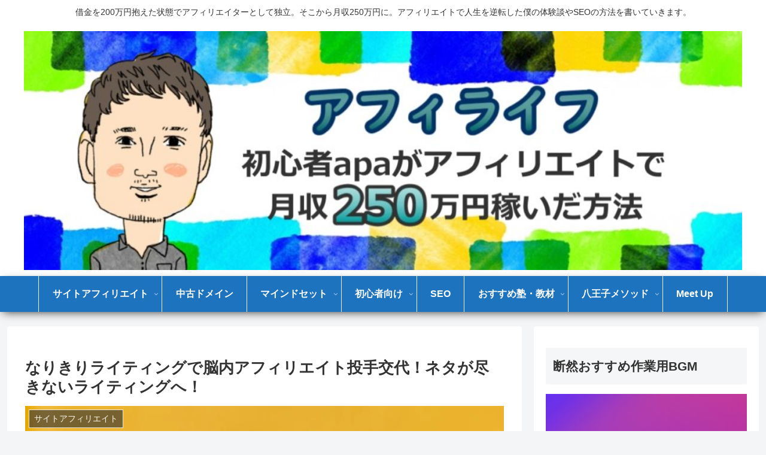

--- FILE ---
content_type: text/html; charset=UTF-8
request_url: https://affilife.org/site-affiliate/narikiri/
body_size: 60499
content:
<!doctype html>
<html lang="ja">

<head>
<meta charset="utf-8">
<meta name="viewport" content="width=device-width, initial-scale=1.0, viewport-fit=cover">
<meta name="referrer" content="no-referrer-when-downgrade">
<meta name="format-detection" content="telephone=no">


  


  
  

  <!-- Google Search Console -->
<meta name="google-site-verification" content="9WGYDkt11epsaYZW_jtdyxp5I13-5kxFrCqLGEsCgSo" />
<!-- /Google Search Console -->
<!-- preconnect dns-prefetch -->
<link rel="preconnect dns-prefetch" href="//www.googletagmanager.com">
<link rel="preconnect dns-prefetch" href="//www.google-analytics.com">
<link rel="preconnect dns-prefetch" href="//ajax.googleapis.com">
<link rel="preconnect dns-prefetch" href="//cdnjs.cloudflare.com">
<link rel="preconnect dns-prefetch" href="//pagead2.googlesyndication.com">
<link rel="preconnect dns-prefetch" href="//googleads.g.doubleclick.net">
<link rel="preconnect dns-prefetch" href="//tpc.googlesyndication.com">
<link rel="preconnect dns-prefetch" href="//ad.doubleclick.net">
<link rel="preconnect dns-prefetch" href="//www.gstatic.com">
<link rel="preconnect dns-prefetch" href="//cse.google.com">
<link rel="preconnect dns-prefetch" href="//fonts.gstatic.com">
<link rel="preconnect dns-prefetch" href="//fonts.googleapis.com">
<link rel="preconnect dns-prefetch" href="//cms.quantserve.com">
<link rel="preconnect dns-prefetch" href="//secure.gravatar.com">
<link rel="preconnect dns-prefetch" href="//cdn.syndication.twimg.com">
<link rel="preconnect dns-prefetch" href="//cdn.jsdelivr.net">
<link rel="preconnect dns-prefetch" href="//cdn.mathjax.org">
<link rel="preconnect dns-prefetch" href="//assets.pinterest.com">
<link rel="preconnect dns-prefetch" href="//images-fe.ssl-images-amazon.com">
<link rel="preconnect dns-prefetch" href="//completion.amazon.com">
<link rel="preconnect dns-prefetch" href="//m.media-amazon.com">
<link rel="preconnect dns-prefetch" href="//i.moshimo.com">
<link rel="preconnect dns-prefetch" href="//aml.valuecommerce.com">
<link rel="preconnect dns-prefetch" href="//dalc.valuecommerce.com">
<link rel="preconnect dns-prefetch" href="//dalb.valuecommerce.com">

<!-- Preload -->
<link rel="preload" as="font" type="font/woff" href="https://affilife.org/wp-content/themes/cocoon-master/webfonts/icomoon/fonts/icomoon.woff?v=2.7.0.2" crossorigin="anonymous">
<link rel="preload" as="font" type="font/woff2" href="https://affilife.org/wp-content/themes/cocoon-master/webfonts/fontawesome/fonts/fontawesome-webfont.woff2?v=4.7.0" crossorigin="anonymous">
<title>なりきりライティングで脳内アフィリエイト投手交代！ネタが尽きないライティングへ！ | 【アフィライフ】初心者apaがアフィリエイトで月収250万円稼いだ方法</title>
<meta name='robots' content='max-image-preview:large' />

<!-- OGP -->
<meta property="og:type" content="article">
<meta property="og:description" content="こんばんは！いつも応援していただき、ありがとうございます。apa（あぱ）です(^^)今日は『なりきりライティング』について書いていきます。うまく書けない自分アフィリエイターの多くは、外注で記事を依頼する場合が多いと思います。餅は餅屋の理論じ...">
<meta property="og:title" content="なりきりライティングで脳内アフィリエイト投手交代！ネタが尽きないライティングへ！">
<meta property="og:url" content="https://affilife.org/site-affiliate/narikiri/">
<meta property="og:image" content="https://i0.wp.com/affilife.org/wp-content/uploads/2020/03/51605cb60f1cd33b6e5e5a4b64b5f3cd_m.jpg?fit=1000%2C667&#038;ssl=1">
<meta property="og:site_name" content="【アフィライフ】初心者apaがアフィリエイトで月収250万円稼いだ方法">
<meta property="og:locale" content="ja_JP">
<meta property="article:published_time" content="2020-03-22T18:00:31+09:00" />
<meta property="article:modified_time" content="2020-03-22T18:00:31+09:00" />
<meta property="article:section" content="サイトアフィリエイト">
<meta property="article:section" content="ライティング">
<meta property="article:tag" content="アフィリエイト">
<meta property="article:tag" content="ライティング">
<meta property="article:tag" content="書くこと">
<meta property="article:tag" content="ネタ">
<meta property="article:tag" content="なりきり">
<!-- /OGP -->

<!-- Twitter Card -->
<meta name="twitter:card" content="summary_large_image">
<meta property="twitter:description" content="こんばんは！いつも応援していただき、ありがとうございます。apa（あぱ）です(^^)今日は『なりきりライティング』について書いていきます。うまく書けない自分アフィリエイターの多くは、外注で記事を依頼する場合が多いと思います。餅は餅屋の理論じ...">
<meta property="twitter:title" content="なりきりライティングで脳内アフィリエイト投手交代！ネタが尽きないライティングへ！">
<meta property="twitter:url" content="https://affilife.org/site-affiliate/narikiri/">
<meta name="twitter:image" content="https://i0.wp.com/affilife.org/wp-content/uploads/2020/03/51605cb60f1cd33b6e5e5a4b64b5f3cd_m.jpg?fit=1000%2C667&#038;ssl=1">
<meta name="twitter:domain" content="affilife.org">
<!-- /Twitter Card -->
<link rel='dns-prefetch' href='//cdnjs.cloudflare.com' />
<link rel='dns-prefetch' href='//secure.gravatar.com' />
<link rel='dns-prefetch' href='//www.googletagmanager.com' />
<link rel='dns-prefetch' href='//stats.wp.com' />
<link rel='dns-prefetch' href='//v0.wordpress.com' />
<link rel='dns-prefetch' href='//i0.wp.com' />
<link rel="alternate" type="application/rss+xml" title="【アフィライフ】初心者apaがアフィリエイトで月収250万円稼いだ方法 &raquo; フィード" href="https://affilife.org/feed/" />
<link rel="alternate" type="application/rss+xml" title="【アフィライフ】初心者apaがアフィリエイトで月収250万円稼いだ方法 &raquo; コメントフィード" href="https://affilife.org/comments/feed/" />
<link rel="alternate" type="application/rss+xml" title="【アフィライフ】初心者apaがアフィリエイトで月収250万円稼いだ方法 &raquo; なりきりライティングで脳内アフィリエイト投手交代！ネタが尽きないライティングへ！ のコメントのフィード" href="https://affilife.org/site-affiliate/narikiri/feed/" />
<link rel='stylesheet' id='wp-block-library-css' href='https://affilife.org/wp-includes/css/dist/block-library/style.min.css?ver=6.3.7&#038;fver=20231107125909' media='all' />
<style id='wp-block-library-inline-css'>
.has-text-align-justify{text-align:justify;}
</style>
<link rel='stylesheet' id='mediaelement-css' href='https://affilife.org/wp-includes/js/mediaelement/mediaelementplayer-legacy.min.css?ver=4.2.17&#038;fver=20210515084153' media='all' />
<link rel='stylesheet' id='wp-mediaelement-css' href='https://affilife.org/wp-includes/js/mediaelement/wp-mediaelement.min.css?ver=6.3.7&#038;fver=20200808020344' media='all' />
<style id='jetpack-sharing-buttons-style-inline-css'>
.jetpack-sharing-buttons__services-list{display:flex;flex-direction:row;flex-wrap:wrap;gap:0;list-style-type:none;margin:5px;padding:0}.jetpack-sharing-buttons__services-list.has-small-icon-size{font-size:12px}.jetpack-sharing-buttons__services-list.has-normal-icon-size{font-size:16px}.jetpack-sharing-buttons__services-list.has-large-icon-size{font-size:24px}.jetpack-sharing-buttons__services-list.has-huge-icon-size{font-size:36px}@media print{.jetpack-sharing-buttons__services-list{display:none!important}}.editor-styles-wrapper .wp-block-jetpack-sharing-buttons{gap:0;padding-inline-start:0}ul.jetpack-sharing-buttons__services-list.has-background{padding:1.25em 2.375em}
</style>
<style id='global-styles-inline-css'>
body{--wp--preset--color--black: #000000;--wp--preset--color--cyan-bluish-gray: #abb8c3;--wp--preset--color--white: #ffffff;--wp--preset--color--pale-pink: #f78da7;--wp--preset--color--vivid-red: #cf2e2e;--wp--preset--color--luminous-vivid-orange: #ff6900;--wp--preset--color--luminous-vivid-amber: #fcb900;--wp--preset--color--light-green-cyan: #7bdcb5;--wp--preset--color--vivid-green-cyan: #00d084;--wp--preset--color--pale-cyan-blue: #8ed1fc;--wp--preset--color--vivid-cyan-blue: #0693e3;--wp--preset--color--vivid-purple: #9b51e0;--wp--preset--color--key-color: #19448e;--wp--preset--color--red: #e60033;--wp--preset--color--pink: #e95295;--wp--preset--color--purple: #884898;--wp--preset--color--deep: #55295b;--wp--preset--color--indigo: #1e50a2;--wp--preset--color--blue: #0095d9;--wp--preset--color--light-blue: #2ca9e1;--wp--preset--color--cyan: #00a3af;--wp--preset--color--teal: #007b43;--wp--preset--color--green: #3eb370;--wp--preset--color--light-green: #8bc34a;--wp--preset--color--lime: #c3d825;--wp--preset--color--yellow: #ffd900;--wp--preset--color--amber: #ffc107;--wp--preset--color--orange: #f39800;--wp--preset--color--deep-orange: #ea5506;--wp--preset--color--brown: #954e2a;--wp--preset--color--light-grey: #dddddd;--wp--preset--color--grey: #949495;--wp--preset--color--dark-grey: #666666;--wp--preset--color--cocoon-black: #333333;--wp--preset--color--cocoon-white: #ffffff;--wp--preset--color--watery-blue: #f3fafe;--wp--preset--color--watery-yellow: #fff7cc;--wp--preset--color--watery-red: #fdf2f2;--wp--preset--color--watery-green: #ebf8f4;--wp--preset--color--ex-a: #ffffff;--wp--preset--color--ex-b: #ffffff;--wp--preset--color--ex-c: #ffffff;--wp--preset--color--ex-d: #ffffff;--wp--preset--color--ex-e: #ffffff;--wp--preset--color--ex-f: #ffffff;--wp--preset--gradient--vivid-cyan-blue-to-vivid-purple: linear-gradient(135deg,rgba(6,147,227,1) 0%,rgb(155,81,224) 100%);--wp--preset--gradient--light-green-cyan-to-vivid-green-cyan: linear-gradient(135deg,rgb(122,220,180) 0%,rgb(0,208,130) 100%);--wp--preset--gradient--luminous-vivid-amber-to-luminous-vivid-orange: linear-gradient(135deg,rgba(252,185,0,1) 0%,rgba(255,105,0,1) 100%);--wp--preset--gradient--luminous-vivid-orange-to-vivid-red: linear-gradient(135deg,rgba(255,105,0,1) 0%,rgb(207,46,46) 100%);--wp--preset--gradient--very-light-gray-to-cyan-bluish-gray: linear-gradient(135deg,rgb(238,238,238) 0%,rgb(169,184,195) 100%);--wp--preset--gradient--cool-to-warm-spectrum: linear-gradient(135deg,rgb(74,234,220) 0%,rgb(151,120,209) 20%,rgb(207,42,186) 40%,rgb(238,44,130) 60%,rgb(251,105,98) 80%,rgb(254,248,76) 100%);--wp--preset--gradient--blush-light-purple: linear-gradient(135deg,rgb(255,206,236) 0%,rgb(152,150,240) 100%);--wp--preset--gradient--blush-bordeaux: linear-gradient(135deg,rgb(254,205,165) 0%,rgb(254,45,45) 50%,rgb(107,0,62) 100%);--wp--preset--gradient--luminous-dusk: linear-gradient(135deg,rgb(255,203,112) 0%,rgb(199,81,192) 50%,rgb(65,88,208) 100%);--wp--preset--gradient--pale-ocean: linear-gradient(135deg,rgb(255,245,203) 0%,rgb(182,227,212) 50%,rgb(51,167,181) 100%);--wp--preset--gradient--electric-grass: linear-gradient(135deg,rgb(202,248,128) 0%,rgb(113,206,126) 100%);--wp--preset--gradient--midnight: linear-gradient(135deg,rgb(2,3,129) 0%,rgb(40,116,252) 100%);--wp--preset--font-size--small: 13px;--wp--preset--font-size--medium: 20px;--wp--preset--font-size--large: 36px;--wp--preset--font-size--x-large: 42px;--wp--preset--spacing--20: 0.44rem;--wp--preset--spacing--30: 0.67rem;--wp--preset--spacing--40: 1rem;--wp--preset--spacing--50: 1.5rem;--wp--preset--spacing--60: 2.25rem;--wp--preset--spacing--70: 3.38rem;--wp--preset--spacing--80: 5.06rem;--wp--preset--shadow--natural: 6px 6px 9px rgba(0, 0, 0, 0.2);--wp--preset--shadow--deep: 12px 12px 50px rgba(0, 0, 0, 0.4);--wp--preset--shadow--sharp: 6px 6px 0px rgba(0, 0, 0, 0.2);--wp--preset--shadow--outlined: 6px 6px 0px -3px rgba(255, 255, 255, 1), 6px 6px rgba(0, 0, 0, 1);--wp--preset--shadow--crisp: 6px 6px 0px rgba(0, 0, 0, 1);}body { margin: 0;--wp--style--global--content-size: 840px;--wp--style--global--wide-size: 1200px; }.wp-site-blocks > .alignleft { float: left; margin-right: 2em; }.wp-site-blocks > .alignright { float: right; margin-left: 2em; }.wp-site-blocks > .aligncenter { justify-content: center; margin-left: auto; margin-right: auto; }:where(.wp-site-blocks) > * { margin-block-start: 24px; margin-block-end: 0; }:where(.wp-site-blocks) > :first-child:first-child { margin-block-start: 0; }:where(.wp-site-blocks) > :last-child:last-child { margin-block-end: 0; }body { --wp--style--block-gap: 24px; }:where(body .is-layout-flow)  > :first-child:first-child{margin-block-start: 0;}:where(body .is-layout-flow)  > :last-child:last-child{margin-block-end: 0;}:where(body .is-layout-flow)  > *{margin-block-start: 24px;margin-block-end: 0;}:where(body .is-layout-constrained)  > :first-child:first-child{margin-block-start: 0;}:where(body .is-layout-constrained)  > :last-child:last-child{margin-block-end: 0;}:where(body .is-layout-constrained)  > *{margin-block-start: 24px;margin-block-end: 0;}:where(body .is-layout-flex) {gap: 24px;}:where(body .is-layout-grid) {gap: 24px;}body .is-layout-flow > .alignleft{float: left;margin-inline-start: 0;margin-inline-end: 2em;}body .is-layout-flow > .alignright{float: right;margin-inline-start: 2em;margin-inline-end: 0;}body .is-layout-flow > .aligncenter{margin-left: auto !important;margin-right: auto !important;}body .is-layout-constrained > .alignleft{float: left;margin-inline-start: 0;margin-inline-end: 2em;}body .is-layout-constrained > .alignright{float: right;margin-inline-start: 2em;margin-inline-end: 0;}body .is-layout-constrained > .aligncenter{margin-left: auto !important;margin-right: auto !important;}body .is-layout-constrained > :where(:not(.alignleft):not(.alignright):not(.alignfull)){max-width: var(--wp--style--global--content-size);margin-left: auto !important;margin-right: auto !important;}body .is-layout-constrained > .alignwide{max-width: var(--wp--style--global--wide-size);}body .is-layout-flex{display: flex;}body .is-layout-flex{flex-wrap: wrap;align-items: center;}body .is-layout-flex > *{margin: 0;}body .is-layout-grid{display: grid;}body .is-layout-grid > *{margin: 0;}body{padding-top: 0px;padding-right: 0px;padding-bottom: 0px;padding-left: 0px;}a:where(:not(.wp-element-button)){text-decoration: underline;}.wp-element-button, .wp-block-button__link{background-color: #32373c;border-width: 0;color: #fff;font-family: inherit;font-size: inherit;line-height: inherit;padding: calc(0.667em + 2px) calc(1.333em + 2px);text-decoration: none;}.has-black-color{color: var(--wp--preset--color--black) !important;}.has-cyan-bluish-gray-color{color: var(--wp--preset--color--cyan-bluish-gray) !important;}.has-white-color{color: var(--wp--preset--color--white) !important;}.has-pale-pink-color{color: var(--wp--preset--color--pale-pink) !important;}.has-vivid-red-color{color: var(--wp--preset--color--vivid-red) !important;}.has-luminous-vivid-orange-color{color: var(--wp--preset--color--luminous-vivid-orange) !important;}.has-luminous-vivid-amber-color{color: var(--wp--preset--color--luminous-vivid-amber) !important;}.has-light-green-cyan-color{color: var(--wp--preset--color--light-green-cyan) !important;}.has-vivid-green-cyan-color{color: var(--wp--preset--color--vivid-green-cyan) !important;}.has-pale-cyan-blue-color{color: var(--wp--preset--color--pale-cyan-blue) !important;}.has-vivid-cyan-blue-color{color: var(--wp--preset--color--vivid-cyan-blue) !important;}.has-vivid-purple-color{color: var(--wp--preset--color--vivid-purple) !important;}.has-key-color-color{color: var(--wp--preset--color--key-color) !important;}.has-red-color{color: var(--wp--preset--color--red) !important;}.has-pink-color{color: var(--wp--preset--color--pink) !important;}.has-purple-color{color: var(--wp--preset--color--purple) !important;}.has-deep-color{color: var(--wp--preset--color--deep) !important;}.has-indigo-color{color: var(--wp--preset--color--indigo) !important;}.has-blue-color{color: var(--wp--preset--color--blue) !important;}.has-light-blue-color{color: var(--wp--preset--color--light-blue) !important;}.has-cyan-color{color: var(--wp--preset--color--cyan) !important;}.has-teal-color{color: var(--wp--preset--color--teal) !important;}.has-green-color{color: var(--wp--preset--color--green) !important;}.has-light-green-color{color: var(--wp--preset--color--light-green) !important;}.has-lime-color{color: var(--wp--preset--color--lime) !important;}.has-yellow-color{color: var(--wp--preset--color--yellow) !important;}.has-amber-color{color: var(--wp--preset--color--amber) !important;}.has-orange-color{color: var(--wp--preset--color--orange) !important;}.has-deep-orange-color{color: var(--wp--preset--color--deep-orange) !important;}.has-brown-color{color: var(--wp--preset--color--brown) !important;}.has-light-grey-color{color: var(--wp--preset--color--light-grey) !important;}.has-grey-color{color: var(--wp--preset--color--grey) !important;}.has-dark-grey-color{color: var(--wp--preset--color--dark-grey) !important;}.has-cocoon-black-color{color: var(--wp--preset--color--cocoon-black) !important;}.has-cocoon-white-color{color: var(--wp--preset--color--cocoon-white) !important;}.has-watery-blue-color{color: var(--wp--preset--color--watery-blue) !important;}.has-watery-yellow-color{color: var(--wp--preset--color--watery-yellow) !important;}.has-watery-red-color{color: var(--wp--preset--color--watery-red) !important;}.has-watery-green-color{color: var(--wp--preset--color--watery-green) !important;}.has-ex-a-color{color: var(--wp--preset--color--ex-a) !important;}.has-ex-b-color{color: var(--wp--preset--color--ex-b) !important;}.has-ex-c-color{color: var(--wp--preset--color--ex-c) !important;}.has-ex-d-color{color: var(--wp--preset--color--ex-d) !important;}.has-ex-e-color{color: var(--wp--preset--color--ex-e) !important;}.has-ex-f-color{color: var(--wp--preset--color--ex-f) !important;}.has-black-background-color{background-color: var(--wp--preset--color--black) !important;}.has-cyan-bluish-gray-background-color{background-color: var(--wp--preset--color--cyan-bluish-gray) !important;}.has-white-background-color{background-color: var(--wp--preset--color--white) !important;}.has-pale-pink-background-color{background-color: var(--wp--preset--color--pale-pink) !important;}.has-vivid-red-background-color{background-color: var(--wp--preset--color--vivid-red) !important;}.has-luminous-vivid-orange-background-color{background-color: var(--wp--preset--color--luminous-vivid-orange) !important;}.has-luminous-vivid-amber-background-color{background-color: var(--wp--preset--color--luminous-vivid-amber) !important;}.has-light-green-cyan-background-color{background-color: var(--wp--preset--color--light-green-cyan) !important;}.has-vivid-green-cyan-background-color{background-color: var(--wp--preset--color--vivid-green-cyan) !important;}.has-pale-cyan-blue-background-color{background-color: var(--wp--preset--color--pale-cyan-blue) !important;}.has-vivid-cyan-blue-background-color{background-color: var(--wp--preset--color--vivid-cyan-blue) !important;}.has-vivid-purple-background-color{background-color: var(--wp--preset--color--vivid-purple) !important;}.has-key-color-background-color{background-color: var(--wp--preset--color--key-color) !important;}.has-red-background-color{background-color: var(--wp--preset--color--red) !important;}.has-pink-background-color{background-color: var(--wp--preset--color--pink) !important;}.has-purple-background-color{background-color: var(--wp--preset--color--purple) !important;}.has-deep-background-color{background-color: var(--wp--preset--color--deep) !important;}.has-indigo-background-color{background-color: var(--wp--preset--color--indigo) !important;}.has-blue-background-color{background-color: var(--wp--preset--color--blue) !important;}.has-light-blue-background-color{background-color: var(--wp--preset--color--light-blue) !important;}.has-cyan-background-color{background-color: var(--wp--preset--color--cyan) !important;}.has-teal-background-color{background-color: var(--wp--preset--color--teal) !important;}.has-green-background-color{background-color: var(--wp--preset--color--green) !important;}.has-light-green-background-color{background-color: var(--wp--preset--color--light-green) !important;}.has-lime-background-color{background-color: var(--wp--preset--color--lime) !important;}.has-yellow-background-color{background-color: var(--wp--preset--color--yellow) !important;}.has-amber-background-color{background-color: var(--wp--preset--color--amber) !important;}.has-orange-background-color{background-color: var(--wp--preset--color--orange) !important;}.has-deep-orange-background-color{background-color: var(--wp--preset--color--deep-orange) !important;}.has-brown-background-color{background-color: var(--wp--preset--color--brown) !important;}.has-light-grey-background-color{background-color: var(--wp--preset--color--light-grey) !important;}.has-grey-background-color{background-color: var(--wp--preset--color--grey) !important;}.has-dark-grey-background-color{background-color: var(--wp--preset--color--dark-grey) !important;}.has-cocoon-black-background-color{background-color: var(--wp--preset--color--cocoon-black) !important;}.has-cocoon-white-background-color{background-color: var(--wp--preset--color--cocoon-white) !important;}.has-watery-blue-background-color{background-color: var(--wp--preset--color--watery-blue) !important;}.has-watery-yellow-background-color{background-color: var(--wp--preset--color--watery-yellow) !important;}.has-watery-red-background-color{background-color: var(--wp--preset--color--watery-red) !important;}.has-watery-green-background-color{background-color: var(--wp--preset--color--watery-green) !important;}.has-ex-a-background-color{background-color: var(--wp--preset--color--ex-a) !important;}.has-ex-b-background-color{background-color: var(--wp--preset--color--ex-b) !important;}.has-ex-c-background-color{background-color: var(--wp--preset--color--ex-c) !important;}.has-ex-d-background-color{background-color: var(--wp--preset--color--ex-d) !important;}.has-ex-e-background-color{background-color: var(--wp--preset--color--ex-e) !important;}.has-ex-f-background-color{background-color: var(--wp--preset--color--ex-f) !important;}.has-black-border-color{border-color: var(--wp--preset--color--black) !important;}.has-cyan-bluish-gray-border-color{border-color: var(--wp--preset--color--cyan-bluish-gray) !important;}.has-white-border-color{border-color: var(--wp--preset--color--white) !important;}.has-pale-pink-border-color{border-color: var(--wp--preset--color--pale-pink) !important;}.has-vivid-red-border-color{border-color: var(--wp--preset--color--vivid-red) !important;}.has-luminous-vivid-orange-border-color{border-color: var(--wp--preset--color--luminous-vivid-orange) !important;}.has-luminous-vivid-amber-border-color{border-color: var(--wp--preset--color--luminous-vivid-amber) !important;}.has-light-green-cyan-border-color{border-color: var(--wp--preset--color--light-green-cyan) !important;}.has-vivid-green-cyan-border-color{border-color: var(--wp--preset--color--vivid-green-cyan) !important;}.has-pale-cyan-blue-border-color{border-color: var(--wp--preset--color--pale-cyan-blue) !important;}.has-vivid-cyan-blue-border-color{border-color: var(--wp--preset--color--vivid-cyan-blue) !important;}.has-vivid-purple-border-color{border-color: var(--wp--preset--color--vivid-purple) !important;}.has-key-color-border-color{border-color: var(--wp--preset--color--key-color) !important;}.has-red-border-color{border-color: var(--wp--preset--color--red) !important;}.has-pink-border-color{border-color: var(--wp--preset--color--pink) !important;}.has-purple-border-color{border-color: var(--wp--preset--color--purple) !important;}.has-deep-border-color{border-color: var(--wp--preset--color--deep) !important;}.has-indigo-border-color{border-color: var(--wp--preset--color--indigo) !important;}.has-blue-border-color{border-color: var(--wp--preset--color--blue) !important;}.has-light-blue-border-color{border-color: var(--wp--preset--color--light-blue) !important;}.has-cyan-border-color{border-color: var(--wp--preset--color--cyan) !important;}.has-teal-border-color{border-color: var(--wp--preset--color--teal) !important;}.has-green-border-color{border-color: var(--wp--preset--color--green) !important;}.has-light-green-border-color{border-color: var(--wp--preset--color--light-green) !important;}.has-lime-border-color{border-color: var(--wp--preset--color--lime) !important;}.has-yellow-border-color{border-color: var(--wp--preset--color--yellow) !important;}.has-amber-border-color{border-color: var(--wp--preset--color--amber) !important;}.has-orange-border-color{border-color: var(--wp--preset--color--orange) !important;}.has-deep-orange-border-color{border-color: var(--wp--preset--color--deep-orange) !important;}.has-brown-border-color{border-color: var(--wp--preset--color--brown) !important;}.has-light-grey-border-color{border-color: var(--wp--preset--color--light-grey) !important;}.has-grey-border-color{border-color: var(--wp--preset--color--grey) !important;}.has-dark-grey-border-color{border-color: var(--wp--preset--color--dark-grey) !important;}.has-cocoon-black-border-color{border-color: var(--wp--preset--color--cocoon-black) !important;}.has-cocoon-white-border-color{border-color: var(--wp--preset--color--cocoon-white) !important;}.has-watery-blue-border-color{border-color: var(--wp--preset--color--watery-blue) !important;}.has-watery-yellow-border-color{border-color: var(--wp--preset--color--watery-yellow) !important;}.has-watery-red-border-color{border-color: var(--wp--preset--color--watery-red) !important;}.has-watery-green-border-color{border-color: var(--wp--preset--color--watery-green) !important;}.has-ex-a-border-color{border-color: var(--wp--preset--color--ex-a) !important;}.has-ex-b-border-color{border-color: var(--wp--preset--color--ex-b) !important;}.has-ex-c-border-color{border-color: var(--wp--preset--color--ex-c) !important;}.has-ex-d-border-color{border-color: var(--wp--preset--color--ex-d) !important;}.has-ex-e-border-color{border-color: var(--wp--preset--color--ex-e) !important;}.has-ex-f-border-color{border-color: var(--wp--preset--color--ex-f) !important;}.has-vivid-cyan-blue-to-vivid-purple-gradient-background{background: var(--wp--preset--gradient--vivid-cyan-blue-to-vivid-purple) !important;}.has-light-green-cyan-to-vivid-green-cyan-gradient-background{background: var(--wp--preset--gradient--light-green-cyan-to-vivid-green-cyan) !important;}.has-luminous-vivid-amber-to-luminous-vivid-orange-gradient-background{background: var(--wp--preset--gradient--luminous-vivid-amber-to-luminous-vivid-orange) !important;}.has-luminous-vivid-orange-to-vivid-red-gradient-background{background: var(--wp--preset--gradient--luminous-vivid-orange-to-vivid-red) !important;}.has-very-light-gray-to-cyan-bluish-gray-gradient-background{background: var(--wp--preset--gradient--very-light-gray-to-cyan-bluish-gray) !important;}.has-cool-to-warm-spectrum-gradient-background{background: var(--wp--preset--gradient--cool-to-warm-spectrum) !important;}.has-blush-light-purple-gradient-background{background: var(--wp--preset--gradient--blush-light-purple) !important;}.has-blush-bordeaux-gradient-background{background: var(--wp--preset--gradient--blush-bordeaux) !important;}.has-luminous-dusk-gradient-background{background: var(--wp--preset--gradient--luminous-dusk) !important;}.has-pale-ocean-gradient-background{background: var(--wp--preset--gradient--pale-ocean) !important;}.has-electric-grass-gradient-background{background: var(--wp--preset--gradient--electric-grass) !important;}.has-midnight-gradient-background{background: var(--wp--preset--gradient--midnight) !important;}.has-small-font-size{font-size: var(--wp--preset--font-size--small) !important;}.has-medium-font-size{font-size: var(--wp--preset--font-size--medium) !important;}.has-large-font-size{font-size: var(--wp--preset--font-size--large) !important;}.has-x-large-font-size{font-size: var(--wp--preset--font-size--x-large) !important;}
.wp-block-navigation a:where(:not(.wp-element-button)){color: inherit;}
.wp-block-pullquote{font-size: 1.5em;line-height: 1.6;}
</style>
<link rel='stylesheet' id='contact-form-7-css' href='https://affilife.org/wp-content/plugins/contact-form-7/includes/css/styles.css?ver=5.9.8&#038;fver=20240725035325' media='all' />
<link rel='stylesheet' id='sb-type-std-css' href='https://affilife.org/wp-content/plugins/speech-bubble/css/sb-type-std.css?ver=6.3.7&#038;fver=20180720044943' media='all' />
<link rel='stylesheet' id='sb-type-fb-css' href='https://affilife.org/wp-content/plugins/speech-bubble/css/sb-type-fb.css?ver=6.3.7&#038;fver=20180720044943' media='all' />
<link rel='stylesheet' id='sb-type-fb-flat-css' href='https://affilife.org/wp-content/plugins/speech-bubble/css/sb-type-fb-flat.css?ver=6.3.7&#038;fver=20180720044943' media='all' />
<link rel='stylesheet' id='sb-type-ln-css' href='https://affilife.org/wp-content/plugins/speech-bubble/css/sb-type-ln.css?ver=6.3.7&#038;fver=20180720044943' media='all' />
<link rel='stylesheet' id='sb-type-ln-flat-css' href='https://affilife.org/wp-content/plugins/speech-bubble/css/sb-type-ln-flat.css?ver=6.3.7&#038;fver=20180720044943' media='all' />
<link rel='stylesheet' id='sb-type-pink-css' href='https://affilife.org/wp-content/plugins/speech-bubble/css/sb-type-pink.css?ver=6.3.7&#038;fver=20180720044943' media='all' />
<link rel='stylesheet' id='sb-type-rtail-css' href='https://affilife.org/wp-content/plugins/speech-bubble/css/sb-type-rtail.css?ver=6.3.7&#038;fver=20180720044943' media='all' />
<link rel='stylesheet' id='sb-type-drop-css' href='https://affilife.org/wp-content/plugins/speech-bubble/css/sb-type-drop.css?ver=6.3.7&#038;fver=20180720044943' media='all' />
<link rel='stylesheet' id='sb-type-think-css' href='https://affilife.org/wp-content/plugins/speech-bubble/css/sb-type-think.css?ver=6.3.7&#038;fver=20180720044943' media='all' />
<link rel='stylesheet' id='sb-no-br-css' href='https://affilife.org/wp-content/plugins/speech-bubble/css/sb-no-br.css?ver=6.3.7&#038;fver=20180720044943' media='all' />
<link rel='stylesheet' id='cocoon-style-css' href='https://affilife.org/wp-content/themes/cocoon-master/style.css?ver=6.3.7&#038;fver=20260113035325' media='all' />
<style id='cocoon-style-inline-css'>
.header .header-in{min-height:400px}#header-container .navi,#navi .navi-in>.menu-header .sub-menu{background-color:#1e73be}#navi .navi-in a,#navi .navi-in a:hover{color:#fff}#navi .navi-in a,#navi .navi-in a:hover{color:#fff}#navi .navi-in a:hover{background-color:rgba(255,255,255,.2)}.main{width:860px}.sidebar{width:376px}@media screen and (max-width:1255px){.wrap{width:auto}.main,.sidebar,.sidebar-left .main,.sidebar-left .sidebar{margin:0 .5%}.main{width:67.4%}.sidebar{padding:1.5%;width:30%}.entry-card-thumb{width:38%}.entry-card-content{margin-left:40%}}body::after{content:url(https://affilife.org/wp-content/themes/cocoon-master/lib/analytics/access.php?post_id=5260&post_type=post&t=1769443243)!important;visibility:hidden;position:absolute;bottom:0;right:0;width:1px;height:1px;overflow:hidden;display:inline!important}.logo-header img{height:400px;width:auto}.fixed-header .logo-header img{height:auto}.logo-header img{width:1200px;height:auto}.fixed-header .logo-header img{width:auto}.toc-checkbox{display:none}.toc-content{visibility:hidden;height:0;opacity:.2;transition:all 0.5s ease-out}.toc-checkbox:checked~.toc-content{visibility:visible;padding-top:.6em;height:100%;opacity:1}.toc-title::after{content:'[開く]';margin-left:.5em;cursor:pointer;font-size:.8em}.toc-title:hover::after{text-decoration:underline}.toc-checkbox:checked+.toc-title::after{content:'[閉じる]'}#respond{inset:0;position:absolute;visibility:hidden}#navi .navi-in>ul>li{width:auto}#navi .navi-in>ul>li>a{padding:0 1.4em}.entry-content>*,.demo .entry-content p{line-height:1.8}.entry-content>*,.mce-content-body>*,.article p,.demo .entry-content p,.article dl,.article ul,.article ol,.article blockquote,.article pre,.article table,.article .toc,.body .article,.body .column-wrap,.body .new-entry-cards,.body .popular-entry-cards,.body .navi-entry-cards,.body .box-menus,.body .ranking-item,.body .rss-entry-cards,.body .widget,.body .author-box,.body .blogcard-wrap,.body .login-user-only,.body .information-box,.body .question-box,.body .alert-box,.body .information,.body .question,.body .alert,.body .memo-box,.body .comment-box,.body .common-icon-box,.body .blank-box,.body .button-block,.body .micro-bottom,.body .caption-box,.body .tab-caption-box,.body .label-box,.body .toggle-wrap,.body .wp-block-image,.body .booklink-box,.body .kaerebalink-box,.body .tomarebalink-box,.body .product-item-box,.body .speech-wrap,.body .wp-block-categories,.body .wp-block-archives,.body .wp-block-archives-dropdown,.body .wp-block-calendar,.body .ad-area,.body .wp-block-gallery,.body .wp-block-audio,.body .wp-block-cover,.body .wp-block-file,.body .wp-block-media-text,.body .wp-block-video,.body .wp-block-buttons,.body .wp-block-columns,.body .wp-block-separator,.body .components-placeholder,.body .wp-block-search,.body .wp-block-social-links,.body .timeline-box,.body .blogcard-type,.body .btn-wrap,.body .btn-wrap a,.body .block-box,.body .wp-block-embed,.body .wp-block-group,.body .wp-block-table,.body .scrollable-table,.body .wp-block-separator,.body .wp-block,.body .video-container,.comment-area,.related-entries,.pager-post-navi,.comment-respond{margin-bottom:1.4em}#wpcontent #wpbody .is-root-container>*{margin-bottom:1.4em}.article h2,.article h3,.article h4,.article h5,.article h6{margin-bottom:1.26em}@media screen and (max-width:480px){.body,.menu-content{font-size:15px}}@media screen and (max-width:781px){.wp-block-column{margin-bottom:1.4em}}@media screen and (max-width:834px){.container .column-wrap{gap:1.4em}}.article .micro-top{margin-bottom:.28em}.article .micro-bottom{margin-top:-1.26em}.article .micro-balloon{margin-bottom:.7em}.article .micro-bottom.micro-balloon{margin-top:-.98em}.blank-box.bb-key-color{border-color:#19448e}.iic-key-color li::before{color:#19448e}.blank-box.bb-tab.bb-key-color::before{background-color:#19448e}.tb-key-color .toggle-button{border:1px solid #19448e;background:#19448e;color:#fff}.tb-key-color .toggle-button::before{color:#ccc}.tb-key-color .toggle-checkbox:checked~.toggle-content{border-color:#19448e}.cb-key-color.caption-box{border-color:#19448e}.cb-key-color .caption-box-label{background-color:#19448e;color:#fff}.tcb-key-color .tab-caption-box-label{background-color:#19448e;color:#fff}.tcb-key-color .tab-caption-box-content{border-color:#19448e}.lb-key-color .label-box-content{border-color:#19448e}.mc-key-color{background-color:#19448e;color:#fff;border:none}.mc-key-color.micro-bottom::after{border-bottom-color:#19448e;border-top-color:transparent}.mc-key-color::before{border-top-color:transparent;border-bottom-color:transparent}.mc-key-color::after{border-top-color:#19448e}.btn-key-color,.btn-wrap.btn-wrap-key-color>a{background-color:#19448e}.has-text-color.has-key-color-color{color:#19448e}.has-background.has-key-color-background-color{background-color:#19448e}.body.article,body#tinymce.wp-editor{background-color:#fff}.body.article,.editor-post-title__block .editor-post-title__input,body#tinymce.wp-editor{color:#333}html .body .has-key-color-background-color{background-color:#19448e}html .body .has-key-color-color{color:#19448e}html .body .has-key-color-border-color{border-color:#19448e}html .body .btn-wrap.has-key-color-background-color>a{background-color:#19448e}html .body .btn-wrap.has-key-color-color>a{color:#19448e}html .body .btn-wrap.has-key-color-border-color>a{border-color:#19448e}html .body .bb-tab.has-key-color-border-color .bb-label{background-color:#19448e}html .body .toggle-wrap.has-key-color-border-color:not(.not-nested-style) .toggle-button{background-color:#19448e}html .body .toggle-wrap.has-key-color-border-color:not(.not-nested-style) .toggle-button,html .body .toggle-wrap.has-key-color-border-color:not(.not-nested-style) .toggle-content{border-color:#19448e}html .body .toggle-wrap.has-key-color-background-color:not(.not-nested-style) .toggle-content{background-color:#19448e}html .body .toggle-wrap.has-key-color-color:not(.not-nested-style) .toggle-content{color:#19448e}html .body .iconlist-box.has-key-color-icon-color li::before{color:#19448e}.micro-text.has-key-color-color{color:#19448e}html .body .micro-balloon.has-key-color-color{color:#19448e}html .body .micro-balloon.has-key-color-background-color{background-color:#19448e;border-color:transparent}html .body .micro-balloon.has-key-color-background-color.micro-bottom::after{border-bottom-color:#19448e;border-top-color:transparent}html .body .micro-balloon.has-key-color-background-color::before{border-top-color:transparent;border-bottom-color:transparent}html .body .micro-balloon.has-key-color-background-color::after{border-top-color:#19448e}html .body .micro-balloon.has-border-color.has-key-color-border-color{border-color:#19448e}html .body .micro-balloon.micro-top.has-key-color-border-color::before{border-top-color:#19448e}html .body .micro-balloon.micro-bottom.has-key-color-border-color::before{border-bottom-color:#19448e}html .body .caption-box.has-key-color-border-color:not(.not-nested-style) .box-label{background-color:#19448e}html .body .tab-caption-box.has-key-color-border-color:not(.not-nested-style) .box-label{background-color:#19448e}html .body .tab-caption-box.has-key-color-border-color:not(.not-nested-style) .box-content{border-color:#19448e}html .body .tab-caption-box.has-key-color-background-color:not(.not-nested-style) .box-content{background-color:#19448e}html .body .tab-caption-box.has-key-color-color:not(.not-nested-style) .box-content{color:#19448e}html .body .label-box.has-key-color-border-color:not(.not-nested-style) .box-content{border-color:#19448e}html .body .label-box.has-key-color-background-color:not(.not-nested-style) .box-content{background-color:#19448e}html .body .label-box.has-key-color-color:not(.not-nested-style) .box-content{color:#19448e}html .body .speech-wrap:not(.not-nested-style) .speech-balloon.has-key-color-background-color{background-color:#19448e}html .body .speech-wrap:not(.not-nested-style) .speech-balloon.has-text-color.has-key-color-color{color:#19448e}html .body .speech-wrap:not(.not-nested-style) .speech-balloon.has-key-color-border-color{border-color:#19448e}html .body .speech-wrap.sbp-l:not(.not-nested-style) .speech-balloon.has-key-color-border-color::before{border-right-color:#19448e}html .body .speech-wrap.sbp-r:not(.not-nested-style) .speech-balloon.has-key-color-border-color::before{border-left-color:#19448e}html .body .speech-wrap.sbp-l:not(.not-nested-style) .speech-balloon.has-key-color-background-color::after{border-right-color:#19448e}html .body .speech-wrap.sbp-r:not(.not-nested-style) .speech-balloon.has-key-color-background-color::after{border-left-color:#19448e}html .body .speech-wrap.sbs-line.sbp-r:not(.not-nested-style) .speech-balloon.has-key-color-background-color{background-color:#19448e}html .body .speech-wrap.sbs-line.sbp-r:not(.not-nested-style) .speech-balloon.has-key-color-border-color{border-color:#19448e}html .body .speech-wrap.sbs-think:not(.not-nested-style) .speech-balloon.has-key-color-border-color::before,html .body .speech-wrap.sbs-think:not(.not-nested-style) .speech-balloon.has-key-color-border-color::after{border-color:#19448e}html .body .speech-wrap.sbs-think:not(.not-nested-style) .speech-balloon.has-key-color-background-color::before,html .body .speech-wrap.sbs-think:not(.not-nested-style) .speech-balloon.has-key-color-background-color::after{background-color:#19448e}html .body .speech-wrap.sbs-think:not(.not-nested-style) .speech-balloon.has-key-color-border-color::before{border-color:#19448e}html .body .timeline-box.has-key-color-point-color:not(.not-nested-style) .timeline-item::before{background-color:#19448e}.has-key-color-border-color.is-style-accordion:not(.not-nested-style) .faq-question{background-color:#19448e}html .body .has-key-color-question-color:not(.not-nested-style) .faq-question-label{color:#19448e}html .body .has-key-color-question-color.has-border-color:not(.not-nested-style) .faq-question-label{color:#19448e}html .body .has-key-color-answer-color:not(.not-nested-style) .faq-answer-label{color:#19448e}html .body .is-style-square.has-key-color-question-color:not(.not-nested-style) .faq-question-label{color:#fff;background-color:#19448e}html .body .is-style-square.has-key-color-answer-color:not(.not-nested-style) .faq-answer-label{color:#fff;background-color:#19448e}html .body .has-red-background-color{background-color:#e60033}html .body .has-red-color{color:#e60033}html .body .has-red-border-color{border-color:#e60033}html .body .btn-wrap.has-red-background-color>a{background-color:#e60033}html .body .btn-wrap.has-red-color>a{color:#e60033}html .body .btn-wrap.has-red-border-color>a{border-color:#e60033}html .body .bb-tab.has-red-border-color .bb-label{background-color:#e60033}html .body .toggle-wrap.has-red-border-color:not(.not-nested-style) .toggle-button{background-color:#e60033}html .body .toggle-wrap.has-red-border-color:not(.not-nested-style) .toggle-button,html .body .toggle-wrap.has-red-border-color:not(.not-nested-style) .toggle-content{border-color:#e60033}html .body .toggle-wrap.has-red-background-color:not(.not-nested-style) .toggle-content{background-color:#e60033}html .body .toggle-wrap.has-red-color:not(.not-nested-style) .toggle-content{color:#e60033}html .body .iconlist-box.has-red-icon-color li::before{color:#e60033}.micro-text.has-red-color{color:#e60033}html .body .micro-balloon.has-red-color{color:#e60033}html .body .micro-balloon.has-red-background-color{background-color:#e60033;border-color:transparent}html .body .micro-balloon.has-red-background-color.micro-bottom::after{border-bottom-color:#e60033;border-top-color:transparent}html .body .micro-balloon.has-red-background-color::before{border-top-color:transparent;border-bottom-color:transparent}html .body .micro-balloon.has-red-background-color::after{border-top-color:#e60033}html .body .micro-balloon.has-border-color.has-red-border-color{border-color:#e60033}html .body .micro-balloon.micro-top.has-red-border-color::before{border-top-color:#e60033}html .body .micro-balloon.micro-bottom.has-red-border-color::before{border-bottom-color:#e60033}html .body .caption-box.has-red-border-color:not(.not-nested-style) .box-label{background-color:#e60033}html .body .tab-caption-box.has-red-border-color:not(.not-nested-style) .box-label{background-color:#e60033}html .body .tab-caption-box.has-red-border-color:not(.not-nested-style) .box-content{border-color:#e60033}html .body .tab-caption-box.has-red-background-color:not(.not-nested-style) .box-content{background-color:#e60033}html .body .tab-caption-box.has-red-color:not(.not-nested-style) .box-content{color:#e60033}html .body .label-box.has-red-border-color:not(.not-nested-style) .box-content{border-color:#e60033}html .body .label-box.has-red-background-color:not(.not-nested-style) .box-content{background-color:#e60033}html .body .label-box.has-red-color:not(.not-nested-style) .box-content{color:#e60033}html .body .speech-wrap:not(.not-nested-style) .speech-balloon.has-red-background-color{background-color:#e60033}html .body .speech-wrap:not(.not-nested-style) .speech-balloon.has-text-color.has-red-color{color:#e60033}html .body .speech-wrap:not(.not-nested-style) .speech-balloon.has-red-border-color{border-color:#e60033}html .body .speech-wrap.sbp-l:not(.not-nested-style) .speech-balloon.has-red-border-color::before{border-right-color:#e60033}html .body .speech-wrap.sbp-r:not(.not-nested-style) .speech-balloon.has-red-border-color::before{border-left-color:#e60033}html .body .speech-wrap.sbp-l:not(.not-nested-style) .speech-balloon.has-red-background-color::after{border-right-color:#e60033}html .body .speech-wrap.sbp-r:not(.not-nested-style) .speech-balloon.has-red-background-color::after{border-left-color:#e60033}html .body .speech-wrap.sbs-line.sbp-r:not(.not-nested-style) .speech-balloon.has-red-background-color{background-color:#e60033}html .body .speech-wrap.sbs-line.sbp-r:not(.not-nested-style) .speech-balloon.has-red-border-color{border-color:#e60033}html .body .speech-wrap.sbs-think:not(.not-nested-style) .speech-balloon.has-red-border-color::before,html .body .speech-wrap.sbs-think:not(.not-nested-style) .speech-balloon.has-red-border-color::after{border-color:#e60033}html .body .speech-wrap.sbs-think:not(.not-nested-style) .speech-balloon.has-red-background-color::before,html .body .speech-wrap.sbs-think:not(.not-nested-style) .speech-balloon.has-red-background-color::after{background-color:#e60033}html .body .speech-wrap.sbs-think:not(.not-nested-style) .speech-balloon.has-red-border-color::before{border-color:#e60033}html .body .timeline-box.has-red-point-color:not(.not-nested-style) .timeline-item::before{background-color:#e60033}.has-red-border-color.is-style-accordion:not(.not-nested-style) .faq-question{background-color:#e60033}html .body .has-red-question-color:not(.not-nested-style) .faq-question-label{color:#e60033}html .body .has-red-question-color.has-border-color:not(.not-nested-style) .faq-question-label{color:#e60033}html .body .has-red-answer-color:not(.not-nested-style) .faq-answer-label{color:#e60033}html .body .is-style-square.has-red-question-color:not(.not-nested-style) .faq-question-label{color:#fff;background-color:#e60033}html .body .is-style-square.has-red-answer-color:not(.not-nested-style) .faq-answer-label{color:#fff;background-color:#e60033}html .body .has-pink-background-color{background-color:#e95295}html .body .has-pink-color{color:#e95295}html .body .has-pink-border-color{border-color:#e95295}html .body .btn-wrap.has-pink-background-color>a{background-color:#e95295}html .body .btn-wrap.has-pink-color>a{color:#e95295}html .body .btn-wrap.has-pink-border-color>a{border-color:#e95295}html .body .bb-tab.has-pink-border-color .bb-label{background-color:#e95295}html .body .toggle-wrap.has-pink-border-color:not(.not-nested-style) .toggle-button{background-color:#e95295}html .body .toggle-wrap.has-pink-border-color:not(.not-nested-style) .toggle-button,html .body .toggle-wrap.has-pink-border-color:not(.not-nested-style) .toggle-content{border-color:#e95295}html .body .toggle-wrap.has-pink-background-color:not(.not-nested-style) .toggle-content{background-color:#e95295}html .body .toggle-wrap.has-pink-color:not(.not-nested-style) .toggle-content{color:#e95295}html .body .iconlist-box.has-pink-icon-color li::before{color:#e95295}.micro-text.has-pink-color{color:#e95295}html .body .micro-balloon.has-pink-color{color:#e95295}html .body .micro-balloon.has-pink-background-color{background-color:#e95295;border-color:transparent}html .body .micro-balloon.has-pink-background-color.micro-bottom::after{border-bottom-color:#e95295;border-top-color:transparent}html .body .micro-balloon.has-pink-background-color::before{border-top-color:transparent;border-bottom-color:transparent}html .body .micro-balloon.has-pink-background-color::after{border-top-color:#e95295}html .body .micro-balloon.has-border-color.has-pink-border-color{border-color:#e95295}html .body .micro-balloon.micro-top.has-pink-border-color::before{border-top-color:#e95295}html .body .micro-balloon.micro-bottom.has-pink-border-color::before{border-bottom-color:#e95295}html .body .caption-box.has-pink-border-color:not(.not-nested-style) .box-label{background-color:#e95295}html .body .tab-caption-box.has-pink-border-color:not(.not-nested-style) .box-label{background-color:#e95295}html .body .tab-caption-box.has-pink-border-color:not(.not-nested-style) .box-content{border-color:#e95295}html .body .tab-caption-box.has-pink-background-color:not(.not-nested-style) .box-content{background-color:#e95295}html .body .tab-caption-box.has-pink-color:not(.not-nested-style) .box-content{color:#e95295}html .body .label-box.has-pink-border-color:not(.not-nested-style) .box-content{border-color:#e95295}html .body .label-box.has-pink-background-color:not(.not-nested-style) .box-content{background-color:#e95295}html .body .label-box.has-pink-color:not(.not-nested-style) .box-content{color:#e95295}html .body .speech-wrap:not(.not-nested-style) .speech-balloon.has-pink-background-color{background-color:#e95295}html .body .speech-wrap:not(.not-nested-style) .speech-balloon.has-text-color.has-pink-color{color:#e95295}html .body .speech-wrap:not(.not-nested-style) .speech-balloon.has-pink-border-color{border-color:#e95295}html .body .speech-wrap.sbp-l:not(.not-nested-style) .speech-balloon.has-pink-border-color::before{border-right-color:#e95295}html .body .speech-wrap.sbp-r:not(.not-nested-style) .speech-balloon.has-pink-border-color::before{border-left-color:#e95295}html .body .speech-wrap.sbp-l:not(.not-nested-style) .speech-balloon.has-pink-background-color::after{border-right-color:#e95295}html .body .speech-wrap.sbp-r:not(.not-nested-style) .speech-balloon.has-pink-background-color::after{border-left-color:#e95295}html .body .speech-wrap.sbs-line.sbp-r:not(.not-nested-style) .speech-balloon.has-pink-background-color{background-color:#e95295}html .body .speech-wrap.sbs-line.sbp-r:not(.not-nested-style) .speech-balloon.has-pink-border-color{border-color:#e95295}html .body .speech-wrap.sbs-think:not(.not-nested-style) .speech-balloon.has-pink-border-color::before,html .body .speech-wrap.sbs-think:not(.not-nested-style) .speech-balloon.has-pink-border-color::after{border-color:#e95295}html .body .speech-wrap.sbs-think:not(.not-nested-style) .speech-balloon.has-pink-background-color::before,html .body .speech-wrap.sbs-think:not(.not-nested-style) .speech-balloon.has-pink-background-color::after{background-color:#e95295}html .body .speech-wrap.sbs-think:not(.not-nested-style) .speech-balloon.has-pink-border-color::before{border-color:#e95295}html .body .timeline-box.has-pink-point-color:not(.not-nested-style) .timeline-item::before{background-color:#e95295}.has-pink-border-color.is-style-accordion:not(.not-nested-style) .faq-question{background-color:#e95295}html .body .has-pink-question-color:not(.not-nested-style) .faq-question-label{color:#e95295}html .body .has-pink-question-color.has-border-color:not(.not-nested-style) .faq-question-label{color:#e95295}html .body .has-pink-answer-color:not(.not-nested-style) .faq-answer-label{color:#e95295}html .body .is-style-square.has-pink-question-color:not(.not-nested-style) .faq-question-label{color:#fff;background-color:#e95295}html .body .is-style-square.has-pink-answer-color:not(.not-nested-style) .faq-answer-label{color:#fff;background-color:#e95295}html .body .has-purple-background-color{background-color:#884898}html .body .has-purple-color{color:#884898}html .body .has-purple-border-color{border-color:#884898}html .body .btn-wrap.has-purple-background-color>a{background-color:#884898}html .body .btn-wrap.has-purple-color>a{color:#884898}html .body .btn-wrap.has-purple-border-color>a{border-color:#884898}html .body .bb-tab.has-purple-border-color .bb-label{background-color:#884898}html .body .toggle-wrap.has-purple-border-color:not(.not-nested-style) .toggle-button{background-color:#884898}html .body .toggle-wrap.has-purple-border-color:not(.not-nested-style) .toggle-button,html .body .toggle-wrap.has-purple-border-color:not(.not-nested-style) .toggle-content{border-color:#884898}html .body .toggle-wrap.has-purple-background-color:not(.not-nested-style) .toggle-content{background-color:#884898}html .body .toggle-wrap.has-purple-color:not(.not-nested-style) .toggle-content{color:#884898}html .body .iconlist-box.has-purple-icon-color li::before{color:#884898}.micro-text.has-purple-color{color:#884898}html .body .micro-balloon.has-purple-color{color:#884898}html .body .micro-balloon.has-purple-background-color{background-color:#884898;border-color:transparent}html .body .micro-balloon.has-purple-background-color.micro-bottom::after{border-bottom-color:#884898;border-top-color:transparent}html .body .micro-balloon.has-purple-background-color::before{border-top-color:transparent;border-bottom-color:transparent}html .body .micro-balloon.has-purple-background-color::after{border-top-color:#884898}html .body .micro-balloon.has-border-color.has-purple-border-color{border-color:#884898}html .body .micro-balloon.micro-top.has-purple-border-color::before{border-top-color:#884898}html .body .micro-balloon.micro-bottom.has-purple-border-color::before{border-bottom-color:#884898}html .body .caption-box.has-purple-border-color:not(.not-nested-style) .box-label{background-color:#884898}html .body .tab-caption-box.has-purple-border-color:not(.not-nested-style) .box-label{background-color:#884898}html .body .tab-caption-box.has-purple-border-color:not(.not-nested-style) .box-content{border-color:#884898}html .body .tab-caption-box.has-purple-background-color:not(.not-nested-style) .box-content{background-color:#884898}html .body .tab-caption-box.has-purple-color:not(.not-nested-style) .box-content{color:#884898}html .body .label-box.has-purple-border-color:not(.not-nested-style) .box-content{border-color:#884898}html .body .label-box.has-purple-background-color:not(.not-nested-style) .box-content{background-color:#884898}html .body .label-box.has-purple-color:not(.not-nested-style) .box-content{color:#884898}html .body .speech-wrap:not(.not-nested-style) .speech-balloon.has-purple-background-color{background-color:#884898}html .body .speech-wrap:not(.not-nested-style) .speech-balloon.has-text-color.has-purple-color{color:#884898}html .body .speech-wrap:not(.not-nested-style) .speech-balloon.has-purple-border-color{border-color:#884898}html .body .speech-wrap.sbp-l:not(.not-nested-style) .speech-balloon.has-purple-border-color::before{border-right-color:#884898}html .body .speech-wrap.sbp-r:not(.not-nested-style) .speech-balloon.has-purple-border-color::before{border-left-color:#884898}html .body .speech-wrap.sbp-l:not(.not-nested-style) .speech-balloon.has-purple-background-color::after{border-right-color:#884898}html .body .speech-wrap.sbp-r:not(.not-nested-style) .speech-balloon.has-purple-background-color::after{border-left-color:#884898}html .body .speech-wrap.sbs-line.sbp-r:not(.not-nested-style) .speech-balloon.has-purple-background-color{background-color:#884898}html .body .speech-wrap.sbs-line.sbp-r:not(.not-nested-style) .speech-balloon.has-purple-border-color{border-color:#884898}html .body .speech-wrap.sbs-think:not(.not-nested-style) .speech-balloon.has-purple-border-color::before,html .body .speech-wrap.sbs-think:not(.not-nested-style) .speech-balloon.has-purple-border-color::after{border-color:#884898}html .body .speech-wrap.sbs-think:not(.not-nested-style) .speech-balloon.has-purple-background-color::before,html .body .speech-wrap.sbs-think:not(.not-nested-style) .speech-balloon.has-purple-background-color::after{background-color:#884898}html .body .speech-wrap.sbs-think:not(.not-nested-style) .speech-balloon.has-purple-border-color::before{border-color:#884898}html .body .timeline-box.has-purple-point-color:not(.not-nested-style) .timeline-item::before{background-color:#884898}.has-purple-border-color.is-style-accordion:not(.not-nested-style) .faq-question{background-color:#884898}html .body .has-purple-question-color:not(.not-nested-style) .faq-question-label{color:#884898}html .body .has-purple-question-color.has-border-color:not(.not-nested-style) .faq-question-label{color:#884898}html .body .has-purple-answer-color:not(.not-nested-style) .faq-answer-label{color:#884898}html .body .is-style-square.has-purple-question-color:not(.not-nested-style) .faq-question-label{color:#fff;background-color:#884898}html .body .is-style-square.has-purple-answer-color:not(.not-nested-style) .faq-answer-label{color:#fff;background-color:#884898}html .body .has-deep-background-color{background-color:#55295b}html .body .has-deep-color{color:#55295b}html .body .has-deep-border-color{border-color:#55295b}html .body .btn-wrap.has-deep-background-color>a{background-color:#55295b}html .body .btn-wrap.has-deep-color>a{color:#55295b}html .body .btn-wrap.has-deep-border-color>a{border-color:#55295b}html .body .bb-tab.has-deep-border-color .bb-label{background-color:#55295b}html .body .toggle-wrap.has-deep-border-color:not(.not-nested-style) .toggle-button{background-color:#55295b}html .body .toggle-wrap.has-deep-border-color:not(.not-nested-style) .toggle-button,html .body .toggle-wrap.has-deep-border-color:not(.not-nested-style) .toggle-content{border-color:#55295b}html .body .toggle-wrap.has-deep-background-color:not(.not-nested-style) .toggle-content{background-color:#55295b}html .body .toggle-wrap.has-deep-color:not(.not-nested-style) .toggle-content{color:#55295b}html .body .iconlist-box.has-deep-icon-color li::before{color:#55295b}.micro-text.has-deep-color{color:#55295b}html .body .micro-balloon.has-deep-color{color:#55295b}html .body .micro-balloon.has-deep-background-color{background-color:#55295b;border-color:transparent}html .body .micro-balloon.has-deep-background-color.micro-bottom::after{border-bottom-color:#55295b;border-top-color:transparent}html .body .micro-balloon.has-deep-background-color::before{border-top-color:transparent;border-bottom-color:transparent}html .body .micro-balloon.has-deep-background-color::after{border-top-color:#55295b}html .body .micro-balloon.has-border-color.has-deep-border-color{border-color:#55295b}html .body .micro-balloon.micro-top.has-deep-border-color::before{border-top-color:#55295b}html .body .micro-balloon.micro-bottom.has-deep-border-color::before{border-bottom-color:#55295b}html .body .caption-box.has-deep-border-color:not(.not-nested-style) .box-label{background-color:#55295b}html .body .tab-caption-box.has-deep-border-color:not(.not-nested-style) .box-label{background-color:#55295b}html .body .tab-caption-box.has-deep-border-color:not(.not-nested-style) .box-content{border-color:#55295b}html .body .tab-caption-box.has-deep-background-color:not(.not-nested-style) .box-content{background-color:#55295b}html .body .tab-caption-box.has-deep-color:not(.not-nested-style) .box-content{color:#55295b}html .body .label-box.has-deep-border-color:not(.not-nested-style) .box-content{border-color:#55295b}html .body .label-box.has-deep-background-color:not(.not-nested-style) .box-content{background-color:#55295b}html .body .label-box.has-deep-color:not(.not-nested-style) .box-content{color:#55295b}html .body .speech-wrap:not(.not-nested-style) .speech-balloon.has-deep-background-color{background-color:#55295b}html .body .speech-wrap:not(.not-nested-style) .speech-balloon.has-text-color.has-deep-color{color:#55295b}html .body .speech-wrap:not(.not-nested-style) .speech-balloon.has-deep-border-color{border-color:#55295b}html .body .speech-wrap.sbp-l:not(.not-nested-style) .speech-balloon.has-deep-border-color::before{border-right-color:#55295b}html .body .speech-wrap.sbp-r:not(.not-nested-style) .speech-balloon.has-deep-border-color::before{border-left-color:#55295b}html .body .speech-wrap.sbp-l:not(.not-nested-style) .speech-balloon.has-deep-background-color::after{border-right-color:#55295b}html .body .speech-wrap.sbp-r:not(.not-nested-style) .speech-balloon.has-deep-background-color::after{border-left-color:#55295b}html .body .speech-wrap.sbs-line.sbp-r:not(.not-nested-style) .speech-balloon.has-deep-background-color{background-color:#55295b}html .body .speech-wrap.sbs-line.sbp-r:not(.not-nested-style) .speech-balloon.has-deep-border-color{border-color:#55295b}html .body .speech-wrap.sbs-think:not(.not-nested-style) .speech-balloon.has-deep-border-color::before,html .body .speech-wrap.sbs-think:not(.not-nested-style) .speech-balloon.has-deep-border-color::after{border-color:#55295b}html .body .speech-wrap.sbs-think:not(.not-nested-style) .speech-balloon.has-deep-background-color::before,html .body .speech-wrap.sbs-think:not(.not-nested-style) .speech-balloon.has-deep-background-color::after{background-color:#55295b}html .body .speech-wrap.sbs-think:not(.not-nested-style) .speech-balloon.has-deep-border-color::before{border-color:#55295b}html .body .timeline-box.has-deep-point-color:not(.not-nested-style) .timeline-item::before{background-color:#55295b}.has-deep-border-color.is-style-accordion:not(.not-nested-style) .faq-question{background-color:#55295b}html .body .has-deep-question-color:not(.not-nested-style) .faq-question-label{color:#55295b}html .body .has-deep-question-color.has-border-color:not(.not-nested-style) .faq-question-label{color:#55295b}html .body .has-deep-answer-color:not(.not-nested-style) .faq-answer-label{color:#55295b}html .body .is-style-square.has-deep-question-color:not(.not-nested-style) .faq-question-label{color:#fff;background-color:#55295b}html .body .is-style-square.has-deep-answer-color:not(.not-nested-style) .faq-answer-label{color:#fff;background-color:#55295b}html .body .has-indigo-background-color{background-color:#1e50a2}html .body .has-indigo-color{color:#1e50a2}html .body .has-indigo-border-color{border-color:#1e50a2}html .body .btn-wrap.has-indigo-background-color>a{background-color:#1e50a2}html .body .btn-wrap.has-indigo-color>a{color:#1e50a2}html .body .btn-wrap.has-indigo-border-color>a{border-color:#1e50a2}html .body .bb-tab.has-indigo-border-color .bb-label{background-color:#1e50a2}html .body .toggle-wrap.has-indigo-border-color:not(.not-nested-style) .toggle-button{background-color:#1e50a2}html .body .toggle-wrap.has-indigo-border-color:not(.not-nested-style) .toggle-button,html .body .toggle-wrap.has-indigo-border-color:not(.not-nested-style) .toggle-content{border-color:#1e50a2}html .body .toggle-wrap.has-indigo-background-color:not(.not-nested-style) .toggle-content{background-color:#1e50a2}html .body .toggle-wrap.has-indigo-color:not(.not-nested-style) .toggle-content{color:#1e50a2}html .body .iconlist-box.has-indigo-icon-color li::before{color:#1e50a2}.micro-text.has-indigo-color{color:#1e50a2}html .body .micro-balloon.has-indigo-color{color:#1e50a2}html .body .micro-balloon.has-indigo-background-color{background-color:#1e50a2;border-color:transparent}html .body .micro-balloon.has-indigo-background-color.micro-bottom::after{border-bottom-color:#1e50a2;border-top-color:transparent}html .body .micro-balloon.has-indigo-background-color::before{border-top-color:transparent;border-bottom-color:transparent}html .body .micro-balloon.has-indigo-background-color::after{border-top-color:#1e50a2}html .body .micro-balloon.has-border-color.has-indigo-border-color{border-color:#1e50a2}html .body .micro-balloon.micro-top.has-indigo-border-color::before{border-top-color:#1e50a2}html .body .micro-balloon.micro-bottom.has-indigo-border-color::before{border-bottom-color:#1e50a2}html .body .caption-box.has-indigo-border-color:not(.not-nested-style) .box-label{background-color:#1e50a2}html .body .tab-caption-box.has-indigo-border-color:not(.not-nested-style) .box-label{background-color:#1e50a2}html .body .tab-caption-box.has-indigo-border-color:not(.not-nested-style) .box-content{border-color:#1e50a2}html .body .tab-caption-box.has-indigo-background-color:not(.not-nested-style) .box-content{background-color:#1e50a2}html .body .tab-caption-box.has-indigo-color:not(.not-nested-style) .box-content{color:#1e50a2}html .body .label-box.has-indigo-border-color:not(.not-nested-style) .box-content{border-color:#1e50a2}html .body .label-box.has-indigo-background-color:not(.not-nested-style) .box-content{background-color:#1e50a2}html .body .label-box.has-indigo-color:not(.not-nested-style) .box-content{color:#1e50a2}html .body .speech-wrap:not(.not-nested-style) .speech-balloon.has-indigo-background-color{background-color:#1e50a2}html .body .speech-wrap:not(.not-nested-style) .speech-balloon.has-text-color.has-indigo-color{color:#1e50a2}html .body .speech-wrap:not(.not-nested-style) .speech-balloon.has-indigo-border-color{border-color:#1e50a2}html .body .speech-wrap.sbp-l:not(.not-nested-style) .speech-balloon.has-indigo-border-color::before{border-right-color:#1e50a2}html .body .speech-wrap.sbp-r:not(.not-nested-style) .speech-balloon.has-indigo-border-color::before{border-left-color:#1e50a2}html .body .speech-wrap.sbp-l:not(.not-nested-style) .speech-balloon.has-indigo-background-color::after{border-right-color:#1e50a2}html .body .speech-wrap.sbp-r:not(.not-nested-style) .speech-balloon.has-indigo-background-color::after{border-left-color:#1e50a2}html .body .speech-wrap.sbs-line.sbp-r:not(.not-nested-style) .speech-balloon.has-indigo-background-color{background-color:#1e50a2}html .body .speech-wrap.sbs-line.sbp-r:not(.not-nested-style) .speech-balloon.has-indigo-border-color{border-color:#1e50a2}html .body .speech-wrap.sbs-think:not(.not-nested-style) .speech-balloon.has-indigo-border-color::before,html .body .speech-wrap.sbs-think:not(.not-nested-style) .speech-balloon.has-indigo-border-color::after{border-color:#1e50a2}html .body .speech-wrap.sbs-think:not(.not-nested-style) .speech-balloon.has-indigo-background-color::before,html .body .speech-wrap.sbs-think:not(.not-nested-style) .speech-balloon.has-indigo-background-color::after{background-color:#1e50a2}html .body .speech-wrap.sbs-think:not(.not-nested-style) .speech-balloon.has-indigo-border-color::before{border-color:#1e50a2}html .body .timeline-box.has-indigo-point-color:not(.not-nested-style) .timeline-item::before{background-color:#1e50a2}.has-indigo-border-color.is-style-accordion:not(.not-nested-style) .faq-question{background-color:#1e50a2}html .body .has-indigo-question-color:not(.not-nested-style) .faq-question-label{color:#1e50a2}html .body .has-indigo-question-color.has-border-color:not(.not-nested-style) .faq-question-label{color:#1e50a2}html .body .has-indigo-answer-color:not(.not-nested-style) .faq-answer-label{color:#1e50a2}html .body .is-style-square.has-indigo-question-color:not(.not-nested-style) .faq-question-label{color:#fff;background-color:#1e50a2}html .body .is-style-square.has-indigo-answer-color:not(.not-nested-style) .faq-answer-label{color:#fff;background-color:#1e50a2}html .body .has-blue-background-color{background-color:#0095d9}html .body .has-blue-color{color:#0095d9}html .body .has-blue-border-color{border-color:#0095d9}html .body .btn-wrap.has-blue-background-color>a{background-color:#0095d9}html .body .btn-wrap.has-blue-color>a{color:#0095d9}html .body .btn-wrap.has-blue-border-color>a{border-color:#0095d9}html .body .bb-tab.has-blue-border-color .bb-label{background-color:#0095d9}html .body .toggle-wrap.has-blue-border-color:not(.not-nested-style) .toggle-button{background-color:#0095d9}html .body .toggle-wrap.has-blue-border-color:not(.not-nested-style) .toggle-button,html .body .toggle-wrap.has-blue-border-color:not(.not-nested-style) .toggle-content{border-color:#0095d9}html .body .toggle-wrap.has-blue-background-color:not(.not-nested-style) .toggle-content{background-color:#0095d9}html .body .toggle-wrap.has-blue-color:not(.not-nested-style) .toggle-content{color:#0095d9}html .body .iconlist-box.has-blue-icon-color li::before{color:#0095d9}.micro-text.has-blue-color{color:#0095d9}html .body .micro-balloon.has-blue-color{color:#0095d9}html .body .micro-balloon.has-blue-background-color{background-color:#0095d9;border-color:transparent}html .body .micro-balloon.has-blue-background-color.micro-bottom::after{border-bottom-color:#0095d9;border-top-color:transparent}html .body .micro-balloon.has-blue-background-color::before{border-top-color:transparent;border-bottom-color:transparent}html .body .micro-balloon.has-blue-background-color::after{border-top-color:#0095d9}html .body .micro-balloon.has-border-color.has-blue-border-color{border-color:#0095d9}html .body .micro-balloon.micro-top.has-blue-border-color::before{border-top-color:#0095d9}html .body .micro-balloon.micro-bottom.has-blue-border-color::before{border-bottom-color:#0095d9}html .body .caption-box.has-blue-border-color:not(.not-nested-style) .box-label{background-color:#0095d9}html .body .tab-caption-box.has-blue-border-color:not(.not-nested-style) .box-label{background-color:#0095d9}html .body .tab-caption-box.has-blue-border-color:not(.not-nested-style) .box-content{border-color:#0095d9}html .body .tab-caption-box.has-blue-background-color:not(.not-nested-style) .box-content{background-color:#0095d9}html .body .tab-caption-box.has-blue-color:not(.not-nested-style) .box-content{color:#0095d9}html .body .label-box.has-blue-border-color:not(.not-nested-style) .box-content{border-color:#0095d9}html .body .label-box.has-blue-background-color:not(.not-nested-style) .box-content{background-color:#0095d9}html .body .label-box.has-blue-color:not(.not-nested-style) .box-content{color:#0095d9}html .body .speech-wrap:not(.not-nested-style) .speech-balloon.has-blue-background-color{background-color:#0095d9}html .body .speech-wrap:not(.not-nested-style) .speech-balloon.has-text-color.has-blue-color{color:#0095d9}html .body .speech-wrap:not(.not-nested-style) .speech-balloon.has-blue-border-color{border-color:#0095d9}html .body .speech-wrap.sbp-l:not(.not-nested-style) .speech-balloon.has-blue-border-color::before{border-right-color:#0095d9}html .body .speech-wrap.sbp-r:not(.not-nested-style) .speech-balloon.has-blue-border-color::before{border-left-color:#0095d9}html .body .speech-wrap.sbp-l:not(.not-nested-style) .speech-balloon.has-blue-background-color::after{border-right-color:#0095d9}html .body .speech-wrap.sbp-r:not(.not-nested-style) .speech-balloon.has-blue-background-color::after{border-left-color:#0095d9}html .body .speech-wrap.sbs-line.sbp-r:not(.not-nested-style) .speech-balloon.has-blue-background-color{background-color:#0095d9}html .body .speech-wrap.sbs-line.sbp-r:not(.not-nested-style) .speech-balloon.has-blue-border-color{border-color:#0095d9}html .body .speech-wrap.sbs-think:not(.not-nested-style) .speech-balloon.has-blue-border-color::before,html .body .speech-wrap.sbs-think:not(.not-nested-style) .speech-balloon.has-blue-border-color::after{border-color:#0095d9}html .body .speech-wrap.sbs-think:not(.not-nested-style) .speech-balloon.has-blue-background-color::before,html .body .speech-wrap.sbs-think:not(.not-nested-style) .speech-balloon.has-blue-background-color::after{background-color:#0095d9}html .body .speech-wrap.sbs-think:not(.not-nested-style) .speech-balloon.has-blue-border-color::before{border-color:#0095d9}html .body .timeline-box.has-blue-point-color:not(.not-nested-style) .timeline-item::before{background-color:#0095d9}.has-blue-border-color.is-style-accordion:not(.not-nested-style) .faq-question{background-color:#0095d9}html .body .has-blue-question-color:not(.not-nested-style) .faq-question-label{color:#0095d9}html .body .has-blue-question-color.has-border-color:not(.not-nested-style) .faq-question-label{color:#0095d9}html .body .has-blue-answer-color:not(.not-nested-style) .faq-answer-label{color:#0095d9}html .body .is-style-square.has-blue-question-color:not(.not-nested-style) .faq-question-label{color:#fff;background-color:#0095d9}html .body .is-style-square.has-blue-answer-color:not(.not-nested-style) .faq-answer-label{color:#fff;background-color:#0095d9}html .body .has-light-blue-background-color{background-color:#2ca9e1}html .body .has-light-blue-color{color:#2ca9e1}html .body .has-light-blue-border-color{border-color:#2ca9e1}html .body .btn-wrap.has-light-blue-background-color>a{background-color:#2ca9e1}html .body .btn-wrap.has-light-blue-color>a{color:#2ca9e1}html .body .btn-wrap.has-light-blue-border-color>a{border-color:#2ca9e1}html .body .bb-tab.has-light-blue-border-color .bb-label{background-color:#2ca9e1}html .body .toggle-wrap.has-light-blue-border-color:not(.not-nested-style) .toggle-button{background-color:#2ca9e1}html .body .toggle-wrap.has-light-blue-border-color:not(.not-nested-style) .toggle-button,html .body .toggle-wrap.has-light-blue-border-color:not(.not-nested-style) .toggle-content{border-color:#2ca9e1}html .body .toggle-wrap.has-light-blue-background-color:not(.not-nested-style) .toggle-content{background-color:#2ca9e1}html .body .toggle-wrap.has-light-blue-color:not(.not-nested-style) .toggle-content{color:#2ca9e1}html .body .iconlist-box.has-light-blue-icon-color li::before{color:#2ca9e1}.micro-text.has-light-blue-color{color:#2ca9e1}html .body .micro-balloon.has-light-blue-color{color:#2ca9e1}html .body .micro-balloon.has-light-blue-background-color{background-color:#2ca9e1;border-color:transparent}html .body .micro-balloon.has-light-blue-background-color.micro-bottom::after{border-bottom-color:#2ca9e1;border-top-color:transparent}html .body .micro-balloon.has-light-blue-background-color::before{border-top-color:transparent;border-bottom-color:transparent}html .body .micro-balloon.has-light-blue-background-color::after{border-top-color:#2ca9e1}html .body .micro-balloon.has-border-color.has-light-blue-border-color{border-color:#2ca9e1}html .body .micro-balloon.micro-top.has-light-blue-border-color::before{border-top-color:#2ca9e1}html .body .micro-balloon.micro-bottom.has-light-blue-border-color::before{border-bottom-color:#2ca9e1}html .body .caption-box.has-light-blue-border-color:not(.not-nested-style) .box-label{background-color:#2ca9e1}html .body .tab-caption-box.has-light-blue-border-color:not(.not-nested-style) .box-label{background-color:#2ca9e1}html .body .tab-caption-box.has-light-blue-border-color:not(.not-nested-style) .box-content{border-color:#2ca9e1}html .body .tab-caption-box.has-light-blue-background-color:not(.not-nested-style) .box-content{background-color:#2ca9e1}html .body .tab-caption-box.has-light-blue-color:not(.not-nested-style) .box-content{color:#2ca9e1}html .body .label-box.has-light-blue-border-color:not(.not-nested-style) .box-content{border-color:#2ca9e1}html .body .label-box.has-light-blue-background-color:not(.not-nested-style) .box-content{background-color:#2ca9e1}html .body .label-box.has-light-blue-color:not(.not-nested-style) .box-content{color:#2ca9e1}html .body .speech-wrap:not(.not-nested-style) .speech-balloon.has-light-blue-background-color{background-color:#2ca9e1}html .body .speech-wrap:not(.not-nested-style) .speech-balloon.has-text-color.has-light-blue-color{color:#2ca9e1}html .body .speech-wrap:not(.not-nested-style) .speech-balloon.has-light-blue-border-color{border-color:#2ca9e1}html .body .speech-wrap.sbp-l:not(.not-nested-style) .speech-balloon.has-light-blue-border-color::before{border-right-color:#2ca9e1}html .body .speech-wrap.sbp-r:not(.not-nested-style) .speech-balloon.has-light-blue-border-color::before{border-left-color:#2ca9e1}html .body .speech-wrap.sbp-l:not(.not-nested-style) .speech-balloon.has-light-blue-background-color::after{border-right-color:#2ca9e1}html .body .speech-wrap.sbp-r:not(.not-nested-style) .speech-balloon.has-light-blue-background-color::after{border-left-color:#2ca9e1}html .body .speech-wrap.sbs-line.sbp-r:not(.not-nested-style) .speech-balloon.has-light-blue-background-color{background-color:#2ca9e1}html .body .speech-wrap.sbs-line.sbp-r:not(.not-nested-style) .speech-balloon.has-light-blue-border-color{border-color:#2ca9e1}html .body .speech-wrap.sbs-think:not(.not-nested-style) .speech-balloon.has-light-blue-border-color::before,html .body .speech-wrap.sbs-think:not(.not-nested-style) .speech-balloon.has-light-blue-border-color::after{border-color:#2ca9e1}html .body .speech-wrap.sbs-think:not(.not-nested-style) .speech-balloon.has-light-blue-background-color::before,html .body .speech-wrap.sbs-think:not(.not-nested-style) .speech-balloon.has-light-blue-background-color::after{background-color:#2ca9e1}html .body .speech-wrap.sbs-think:not(.not-nested-style) .speech-balloon.has-light-blue-border-color::before{border-color:#2ca9e1}html .body .timeline-box.has-light-blue-point-color:not(.not-nested-style) .timeline-item::before{background-color:#2ca9e1}.has-light-blue-border-color.is-style-accordion:not(.not-nested-style) .faq-question{background-color:#2ca9e1}html .body .has-light-blue-question-color:not(.not-nested-style) .faq-question-label{color:#2ca9e1}html .body .has-light-blue-question-color.has-border-color:not(.not-nested-style) .faq-question-label{color:#2ca9e1}html .body .has-light-blue-answer-color:not(.not-nested-style) .faq-answer-label{color:#2ca9e1}html .body .is-style-square.has-light-blue-question-color:not(.not-nested-style) .faq-question-label{color:#fff;background-color:#2ca9e1}html .body .is-style-square.has-light-blue-answer-color:not(.not-nested-style) .faq-answer-label{color:#fff;background-color:#2ca9e1}html .body .has-cyan-background-color{background-color:#00a3af}html .body .has-cyan-color{color:#00a3af}html .body .has-cyan-border-color{border-color:#00a3af}html .body .btn-wrap.has-cyan-background-color>a{background-color:#00a3af}html .body .btn-wrap.has-cyan-color>a{color:#00a3af}html .body .btn-wrap.has-cyan-border-color>a{border-color:#00a3af}html .body .bb-tab.has-cyan-border-color .bb-label{background-color:#00a3af}html .body .toggle-wrap.has-cyan-border-color:not(.not-nested-style) .toggle-button{background-color:#00a3af}html .body .toggle-wrap.has-cyan-border-color:not(.not-nested-style) .toggle-button,html .body .toggle-wrap.has-cyan-border-color:not(.not-nested-style) .toggle-content{border-color:#00a3af}html .body .toggle-wrap.has-cyan-background-color:not(.not-nested-style) .toggle-content{background-color:#00a3af}html .body .toggle-wrap.has-cyan-color:not(.not-nested-style) .toggle-content{color:#00a3af}html .body .iconlist-box.has-cyan-icon-color li::before{color:#00a3af}.micro-text.has-cyan-color{color:#00a3af}html .body .micro-balloon.has-cyan-color{color:#00a3af}html .body .micro-balloon.has-cyan-background-color{background-color:#00a3af;border-color:transparent}html .body .micro-balloon.has-cyan-background-color.micro-bottom::after{border-bottom-color:#00a3af;border-top-color:transparent}html .body .micro-balloon.has-cyan-background-color::before{border-top-color:transparent;border-bottom-color:transparent}html .body .micro-balloon.has-cyan-background-color::after{border-top-color:#00a3af}html .body .micro-balloon.has-border-color.has-cyan-border-color{border-color:#00a3af}html .body .micro-balloon.micro-top.has-cyan-border-color::before{border-top-color:#00a3af}html .body .micro-balloon.micro-bottom.has-cyan-border-color::before{border-bottom-color:#00a3af}html .body .caption-box.has-cyan-border-color:not(.not-nested-style) .box-label{background-color:#00a3af}html .body .tab-caption-box.has-cyan-border-color:not(.not-nested-style) .box-label{background-color:#00a3af}html .body .tab-caption-box.has-cyan-border-color:not(.not-nested-style) .box-content{border-color:#00a3af}html .body .tab-caption-box.has-cyan-background-color:not(.not-nested-style) .box-content{background-color:#00a3af}html .body .tab-caption-box.has-cyan-color:not(.not-nested-style) .box-content{color:#00a3af}html .body .label-box.has-cyan-border-color:not(.not-nested-style) .box-content{border-color:#00a3af}html .body .label-box.has-cyan-background-color:not(.not-nested-style) .box-content{background-color:#00a3af}html .body .label-box.has-cyan-color:not(.not-nested-style) .box-content{color:#00a3af}html .body .speech-wrap:not(.not-nested-style) .speech-balloon.has-cyan-background-color{background-color:#00a3af}html .body .speech-wrap:not(.not-nested-style) .speech-balloon.has-text-color.has-cyan-color{color:#00a3af}html .body .speech-wrap:not(.not-nested-style) .speech-balloon.has-cyan-border-color{border-color:#00a3af}html .body .speech-wrap.sbp-l:not(.not-nested-style) .speech-balloon.has-cyan-border-color::before{border-right-color:#00a3af}html .body .speech-wrap.sbp-r:not(.not-nested-style) .speech-balloon.has-cyan-border-color::before{border-left-color:#00a3af}html .body .speech-wrap.sbp-l:not(.not-nested-style) .speech-balloon.has-cyan-background-color::after{border-right-color:#00a3af}html .body .speech-wrap.sbp-r:not(.not-nested-style) .speech-balloon.has-cyan-background-color::after{border-left-color:#00a3af}html .body .speech-wrap.sbs-line.sbp-r:not(.not-nested-style) .speech-balloon.has-cyan-background-color{background-color:#00a3af}html .body .speech-wrap.sbs-line.sbp-r:not(.not-nested-style) .speech-balloon.has-cyan-border-color{border-color:#00a3af}html .body .speech-wrap.sbs-think:not(.not-nested-style) .speech-balloon.has-cyan-border-color::before,html .body .speech-wrap.sbs-think:not(.not-nested-style) .speech-balloon.has-cyan-border-color::after{border-color:#00a3af}html .body .speech-wrap.sbs-think:not(.not-nested-style) .speech-balloon.has-cyan-background-color::before,html .body .speech-wrap.sbs-think:not(.not-nested-style) .speech-balloon.has-cyan-background-color::after{background-color:#00a3af}html .body .speech-wrap.sbs-think:not(.not-nested-style) .speech-balloon.has-cyan-border-color::before{border-color:#00a3af}html .body .timeline-box.has-cyan-point-color:not(.not-nested-style) .timeline-item::before{background-color:#00a3af}.has-cyan-border-color.is-style-accordion:not(.not-nested-style) .faq-question{background-color:#00a3af}html .body .has-cyan-question-color:not(.not-nested-style) .faq-question-label{color:#00a3af}html .body .has-cyan-question-color.has-border-color:not(.not-nested-style) .faq-question-label{color:#00a3af}html .body .has-cyan-answer-color:not(.not-nested-style) .faq-answer-label{color:#00a3af}html .body .is-style-square.has-cyan-question-color:not(.not-nested-style) .faq-question-label{color:#fff;background-color:#00a3af}html .body .is-style-square.has-cyan-answer-color:not(.not-nested-style) .faq-answer-label{color:#fff;background-color:#00a3af}html .body .has-teal-background-color{background-color:#007b43}html .body .has-teal-color{color:#007b43}html .body .has-teal-border-color{border-color:#007b43}html .body .btn-wrap.has-teal-background-color>a{background-color:#007b43}html .body .btn-wrap.has-teal-color>a{color:#007b43}html .body .btn-wrap.has-teal-border-color>a{border-color:#007b43}html .body .bb-tab.has-teal-border-color .bb-label{background-color:#007b43}html .body .toggle-wrap.has-teal-border-color:not(.not-nested-style) .toggle-button{background-color:#007b43}html .body .toggle-wrap.has-teal-border-color:not(.not-nested-style) .toggle-button,html .body .toggle-wrap.has-teal-border-color:not(.not-nested-style) .toggle-content{border-color:#007b43}html .body .toggle-wrap.has-teal-background-color:not(.not-nested-style) .toggle-content{background-color:#007b43}html .body .toggle-wrap.has-teal-color:not(.not-nested-style) .toggle-content{color:#007b43}html .body .iconlist-box.has-teal-icon-color li::before{color:#007b43}.micro-text.has-teal-color{color:#007b43}html .body .micro-balloon.has-teal-color{color:#007b43}html .body .micro-balloon.has-teal-background-color{background-color:#007b43;border-color:transparent}html .body .micro-balloon.has-teal-background-color.micro-bottom::after{border-bottom-color:#007b43;border-top-color:transparent}html .body .micro-balloon.has-teal-background-color::before{border-top-color:transparent;border-bottom-color:transparent}html .body .micro-balloon.has-teal-background-color::after{border-top-color:#007b43}html .body .micro-balloon.has-border-color.has-teal-border-color{border-color:#007b43}html .body .micro-balloon.micro-top.has-teal-border-color::before{border-top-color:#007b43}html .body .micro-balloon.micro-bottom.has-teal-border-color::before{border-bottom-color:#007b43}html .body .caption-box.has-teal-border-color:not(.not-nested-style) .box-label{background-color:#007b43}html .body .tab-caption-box.has-teal-border-color:not(.not-nested-style) .box-label{background-color:#007b43}html .body .tab-caption-box.has-teal-border-color:not(.not-nested-style) .box-content{border-color:#007b43}html .body .tab-caption-box.has-teal-background-color:not(.not-nested-style) .box-content{background-color:#007b43}html .body .tab-caption-box.has-teal-color:not(.not-nested-style) .box-content{color:#007b43}html .body .label-box.has-teal-border-color:not(.not-nested-style) .box-content{border-color:#007b43}html .body .label-box.has-teal-background-color:not(.not-nested-style) .box-content{background-color:#007b43}html .body .label-box.has-teal-color:not(.not-nested-style) .box-content{color:#007b43}html .body .speech-wrap:not(.not-nested-style) .speech-balloon.has-teal-background-color{background-color:#007b43}html .body .speech-wrap:not(.not-nested-style) .speech-balloon.has-text-color.has-teal-color{color:#007b43}html .body .speech-wrap:not(.not-nested-style) .speech-balloon.has-teal-border-color{border-color:#007b43}html .body .speech-wrap.sbp-l:not(.not-nested-style) .speech-balloon.has-teal-border-color::before{border-right-color:#007b43}html .body .speech-wrap.sbp-r:not(.not-nested-style) .speech-balloon.has-teal-border-color::before{border-left-color:#007b43}html .body .speech-wrap.sbp-l:not(.not-nested-style) .speech-balloon.has-teal-background-color::after{border-right-color:#007b43}html .body .speech-wrap.sbp-r:not(.not-nested-style) .speech-balloon.has-teal-background-color::after{border-left-color:#007b43}html .body .speech-wrap.sbs-line.sbp-r:not(.not-nested-style) .speech-balloon.has-teal-background-color{background-color:#007b43}html .body .speech-wrap.sbs-line.sbp-r:not(.not-nested-style) .speech-balloon.has-teal-border-color{border-color:#007b43}html .body .speech-wrap.sbs-think:not(.not-nested-style) .speech-balloon.has-teal-border-color::before,html .body .speech-wrap.sbs-think:not(.not-nested-style) .speech-balloon.has-teal-border-color::after{border-color:#007b43}html .body .speech-wrap.sbs-think:not(.not-nested-style) .speech-balloon.has-teal-background-color::before,html .body .speech-wrap.sbs-think:not(.not-nested-style) .speech-balloon.has-teal-background-color::after{background-color:#007b43}html .body .speech-wrap.sbs-think:not(.not-nested-style) .speech-balloon.has-teal-border-color::before{border-color:#007b43}html .body .timeline-box.has-teal-point-color:not(.not-nested-style) .timeline-item::before{background-color:#007b43}.has-teal-border-color.is-style-accordion:not(.not-nested-style) .faq-question{background-color:#007b43}html .body .has-teal-question-color:not(.not-nested-style) .faq-question-label{color:#007b43}html .body .has-teal-question-color.has-border-color:not(.not-nested-style) .faq-question-label{color:#007b43}html .body .has-teal-answer-color:not(.not-nested-style) .faq-answer-label{color:#007b43}html .body .is-style-square.has-teal-question-color:not(.not-nested-style) .faq-question-label{color:#fff;background-color:#007b43}html .body .is-style-square.has-teal-answer-color:not(.not-nested-style) .faq-answer-label{color:#fff;background-color:#007b43}html .body .has-green-background-color{background-color:#3eb370}html .body .has-green-color{color:#3eb370}html .body .has-green-border-color{border-color:#3eb370}html .body .btn-wrap.has-green-background-color>a{background-color:#3eb370}html .body .btn-wrap.has-green-color>a{color:#3eb370}html .body .btn-wrap.has-green-border-color>a{border-color:#3eb370}html .body .bb-tab.has-green-border-color .bb-label{background-color:#3eb370}html .body .toggle-wrap.has-green-border-color:not(.not-nested-style) .toggle-button{background-color:#3eb370}html .body .toggle-wrap.has-green-border-color:not(.not-nested-style) .toggle-button,html .body .toggle-wrap.has-green-border-color:not(.not-nested-style) .toggle-content{border-color:#3eb370}html .body .toggle-wrap.has-green-background-color:not(.not-nested-style) .toggle-content{background-color:#3eb370}html .body .toggle-wrap.has-green-color:not(.not-nested-style) .toggle-content{color:#3eb370}html .body .iconlist-box.has-green-icon-color li::before{color:#3eb370}.micro-text.has-green-color{color:#3eb370}html .body .micro-balloon.has-green-color{color:#3eb370}html .body .micro-balloon.has-green-background-color{background-color:#3eb370;border-color:transparent}html .body .micro-balloon.has-green-background-color.micro-bottom::after{border-bottom-color:#3eb370;border-top-color:transparent}html .body .micro-balloon.has-green-background-color::before{border-top-color:transparent;border-bottom-color:transparent}html .body .micro-balloon.has-green-background-color::after{border-top-color:#3eb370}html .body .micro-balloon.has-border-color.has-green-border-color{border-color:#3eb370}html .body .micro-balloon.micro-top.has-green-border-color::before{border-top-color:#3eb370}html .body .micro-balloon.micro-bottom.has-green-border-color::before{border-bottom-color:#3eb370}html .body .caption-box.has-green-border-color:not(.not-nested-style) .box-label{background-color:#3eb370}html .body .tab-caption-box.has-green-border-color:not(.not-nested-style) .box-label{background-color:#3eb370}html .body .tab-caption-box.has-green-border-color:not(.not-nested-style) .box-content{border-color:#3eb370}html .body .tab-caption-box.has-green-background-color:not(.not-nested-style) .box-content{background-color:#3eb370}html .body .tab-caption-box.has-green-color:not(.not-nested-style) .box-content{color:#3eb370}html .body .label-box.has-green-border-color:not(.not-nested-style) .box-content{border-color:#3eb370}html .body .label-box.has-green-background-color:not(.not-nested-style) .box-content{background-color:#3eb370}html .body .label-box.has-green-color:not(.not-nested-style) .box-content{color:#3eb370}html .body .speech-wrap:not(.not-nested-style) .speech-balloon.has-green-background-color{background-color:#3eb370}html .body .speech-wrap:not(.not-nested-style) .speech-balloon.has-text-color.has-green-color{color:#3eb370}html .body .speech-wrap:not(.not-nested-style) .speech-balloon.has-green-border-color{border-color:#3eb370}html .body .speech-wrap.sbp-l:not(.not-nested-style) .speech-balloon.has-green-border-color::before{border-right-color:#3eb370}html .body .speech-wrap.sbp-r:not(.not-nested-style) .speech-balloon.has-green-border-color::before{border-left-color:#3eb370}html .body .speech-wrap.sbp-l:not(.not-nested-style) .speech-balloon.has-green-background-color::after{border-right-color:#3eb370}html .body .speech-wrap.sbp-r:not(.not-nested-style) .speech-balloon.has-green-background-color::after{border-left-color:#3eb370}html .body .speech-wrap.sbs-line.sbp-r:not(.not-nested-style) .speech-balloon.has-green-background-color{background-color:#3eb370}html .body .speech-wrap.sbs-line.sbp-r:not(.not-nested-style) .speech-balloon.has-green-border-color{border-color:#3eb370}html .body .speech-wrap.sbs-think:not(.not-nested-style) .speech-balloon.has-green-border-color::before,html .body .speech-wrap.sbs-think:not(.not-nested-style) .speech-balloon.has-green-border-color::after{border-color:#3eb370}html .body .speech-wrap.sbs-think:not(.not-nested-style) .speech-balloon.has-green-background-color::before,html .body .speech-wrap.sbs-think:not(.not-nested-style) .speech-balloon.has-green-background-color::after{background-color:#3eb370}html .body .speech-wrap.sbs-think:not(.not-nested-style) .speech-balloon.has-green-border-color::before{border-color:#3eb370}html .body .timeline-box.has-green-point-color:not(.not-nested-style) .timeline-item::before{background-color:#3eb370}.has-green-border-color.is-style-accordion:not(.not-nested-style) .faq-question{background-color:#3eb370}html .body .has-green-question-color:not(.not-nested-style) .faq-question-label{color:#3eb370}html .body .has-green-question-color.has-border-color:not(.not-nested-style) .faq-question-label{color:#3eb370}html .body .has-green-answer-color:not(.not-nested-style) .faq-answer-label{color:#3eb370}html .body .is-style-square.has-green-question-color:not(.not-nested-style) .faq-question-label{color:#fff;background-color:#3eb370}html .body .is-style-square.has-green-answer-color:not(.not-nested-style) .faq-answer-label{color:#fff;background-color:#3eb370}html .body .has-light-green-background-color{background-color:#8bc34a}html .body .has-light-green-color{color:#8bc34a}html .body .has-light-green-border-color{border-color:#8bc34a}html .body .btn-wrap.has-light-green-background-color>a{background-color:#8bc34a}html .body .btn-wrap.has-light-green-color>a{color:#8bc34a}html .body .btn-wrap.has-light-green-border-color>a{border-color:#8bc34a}html .body .bb-tab.has-light-green-border-color .bb-label{background-color:#8bc34a}html .body .toggle-wrap.has-light-green-border-color:not(.not-nested-style) .toggle-button{background-color:#8bc34a}html .body .toggle-wrap.has-light-green-border-color:not(.not-nested-style) .toggle-button,html .body .toggle-wrap.has-light-green-border-color:not(.not-nested-style) .toggle-content{border-color:#8bc34a}html .body .toggle-wrap.has-light-green-background-color:not(.not-nested-style) .toggle-content{background-color:#8bc34a}html .body .toggle-wrap.has-light-green-color:not(.not-nested-style) .toggle-content{color:#8bc34a}html .body .iconlist-box.has-light-green-icon-color li::before{color:#8bc34a}.micro-text.has-light-green-color{color:#8bc34a}html .body .micro-balloon.has-light-green-color{color:#8bc34a}html .body .micro-balloon.has-light-green-background-color{background-color:#8bc34a;border-color:transparent}html .body .micro-balloon.has-light-green-background-color.micro-bottom::after{border-bottom-color:#8bc34a;border-top-color:transparent}html .body .micro-balloon.has-light-green-background-color::before{border-top-color:transparent;border-bottom-color:transparent}html .body .micro-balloon.has-light-green-background-color::after{border-top-color:#8bc34a}html .body .micro-balloon.has-border-color.has-light-green-border-color{border-color:#8bc34a}html .body .micro-balloon.micro-top.has-light-green-border-color::before{border-top-color:#8bc34a}html .body .micro-balloon.micro-bottom.has-light-green-border-color::before{border-bottom-color:#8bc34a}html .body .caption-box.has-light-green-border-color:not(.not-nested-style) .box-label{background-color:#8bc34a}html .body .tab-caption-box.has-light-green-border-color:not(.not-nested-style) .box-label{background-color:#8bc34a}html .body .tab-caption-box.has-light-green-border-color:not(.not-nested-style) .box-content{border-color:#8bc34a}html .body .tab-caption-box.has-light-green-background-color:not(.not-nested-style) .box-content{background-color:#8bc34a}html .body .tab-caption-box.has-light-green-color:not(.not-nested-style) .box-content{color:#8bc34a}html .body .label-box.has-light-green-border-color:not(.not-nested-style) .box-content{border-color:#8bc34a}html .body .label-box.has-light-green-background-color:not(.not-nested-style) .box-content{background-color:#8bc34a}html .body .label-box.has-light-green-color:not(.not-nested-style) .box-content{color:#8bc34a}html .body .speech-wrap:not(.not-nested-style) .speech-balloon.has-light-green-background-color{background-color:#8bc34a}html .body .speech-wrap:not(.not-nested-style) .speech-balloon.has-text-color.has-light-green-color{color:#8bc34a}html .body .speech-wrap:not(.not-nested-style) .speech-balloon.has-light-green-border-color{border-color:#8bc34a}html .body .speech-wrap.sbp-l:not(.not-nested-style) .speech-balloon.has-light-green-border-color::before{border-right-color:#8bc34a}html .body .speech-wrap.sbp-r:not(.not-nested-style) .speech-balloon.has-light-green-border-color::before{border-left-color:#8bc34a}html .body .speech-wrap.sbp-l:not(.not-nested-style) .speech-balloon.has-light-green-background-color::after{border-right-color:#8bc34a}html .body .speech-wrap.sbp-r:not(.not-nested-style) .speech-balloon.has-light-green-background-color::after{border-left-color:#8bc34a}html .body .speech-wrap.sbs-line.sbp-r:not(.not-nested-style) .speech-balloon.has-light-green-background-color{background-color:#8bc34a}html .body .speech-wrap.sbs-line.sbp-r:not(.not-nested-style) .speech-balloon.has-light-green-border-color{border-color:#8bc34a}html .body .speech-wrap.sbs-think:not(.not-nested-style) .speech-balloon.has-light-green-border-color::before,html .body .speech-wrap.sbs-think:not(.not-nested-style) .speech-balloon.has-light-green-border-color::after{border-color:#8bc34a}html .body .speech-wrap.sbs-think:not(.not-nested-style) .speech-balloon.has-light-green-background-color::before,html .body .speech-wrap.sbs-think:not(.not-nested-style) .speech-balloon.has-light-green-background-color::after{background-color:#8bc34a}html .body .speech-wrap.sbs-think:not(.not-nested-style) .speech-balloon.has-light-green-border-color::before{border-color:#8bc34a}html .body .timeline-box.has-light-green-point-color:not(.not-nested-style) .timeline-item::before{background-color:#8bc34a}.has-light-green-border-color.is-style-accordion:not(.not-nested-style) .faq-question{background-color:#8bc34a}html .body .has-light-green-question-color:not(.not-nested-style) .faq-question-label{color:#8bc34a}html .body .has-light-green-question-color.has-border-color:not(.not-nested-style) .faq-question-label{color:#8bc34a}html .body .has-light-green-answer-color:not(.not-nested-style) .faq-answer-label{color:#8bc34a}html .body .is-style-square.has-light-green-question-color:not(.not-nested-style) .faq-question-label{color:#fff;background-color:#8bc34a}html .body .is-style-square.has-light-green-answer-color:not(.not-nested-style) .faq-answer-label{color:#fff;background-color:#8bc34a}html .body .has-lime-background-color{background-color:#c3d825}html .body .has-lime-color{color:#c3d825}html .body .has-lime-border-color{border-color:#c3d825}html .body .btn-wrap.has-lime-background-color>a{background-color:#c3d825}html .body .btn-wrap.has-lime-color>a{color:#c3d825}html .body .btn-wrap.has-lime-border-color>a{border-color:#c3d825}html .body .bb-tab.has-lime-border-color .bb-label{background-color:#c3d825}html .body .toggle-wrap.has-lime-border-color:not(.not-nested-style) .toggle-button{background-color:#c3d825}html .body .toggle-wrap.has-lime-border-color:not(.not-nested-style) .toggle-button,html .body .toggle-wrap.has-lime-border-color:not(.not-nested-style) .toggle-content{border-color:#c3d825}html .body .toggle-wrap.has-lime-background-color:not(.not-nested-style) .toggle-content{background-color:#c3d825}html .body .toggle-wrap.has-lime-color:not(.not-nested-style) .toggle-content{color:#c3d825}html .body .iconlist-box.has-lime-icon-color li::before{color:#c3d825}.micro-text.has-lime-color{color:#c3d825}html .body .micro-balloon.has-lime-color{color:#c3d825}html .body .micro-balloon.has-lime-background-color{background-color:#c3d825;border-color:transparent}html .body .micro-balloon.has-lime-background-color.micro-bottom::after{border-bottom-color:#c3d825;border-top-color:transparent}html .body .micro-balloon.has-lime-background-color::before{border-top-color:transparent;border-bottom-color:transparent}html .body .micro-balloon.has-lime-background-color::after{border-top-color:#c3d825}html .body .micro-balloon.has-border-color.has-lime-border-color{border-color:#c3d825}html .body .micro-balloon.micro-top.has-lime-border-color::before{border-top-color:#c3d825}html .body .micro-balloon.micro-bottom.has-lime-border-color::before{border-bottom-color:#c3d825}html .body .caption-box.has-lime-border-color:not(.not-nested-style) .box-label{background-color:#c3d825}html .body .tab-caption-box.has-lime-border-color:not(.not-nested-style) .box-label{background-color:#c3d825}html .body .tab-caption-box.has-lime-border-color:not(.not-nested-style) .box-content{border-color:#c3d825}html .body .tab-caption-box.has-lime-background-color:not(.not-nested-style) .box-content{background-color:#c3d825}html .body .tab-caption-box.has-lime-color:not(.not-nested-style) .box-content{color:#c3d825}html .body .label-box.has-lime-border-color:not(.not-nested-style) .box-content{border-color:#c3d825}html .body .label-box.has-lime-background-color:not(.not-nested-style) .box-content{background-color:#c3d825}html .body .label-box.has-lime-color:not(.not-nested-style) .box-content{color:#c3d825}html .body .speech-wrap:not(.not-nested-style) .speech-balloon.has-lime-background-color{background-color:#c3d825}html .body .speech-wrap:not(.not-nested-style) .speech-balloon.has-text-color.has-lime-color{color:#c3d825}html .body .speech-wrap:not(.not-nested-style) .speech-balloon.has-lime-border-color{border-color:#c3d825}html .body .speech-wrap.sbp-l:not(.not-nested-style) .speech-balloon.has-lime-border-color::before{border-right-color:#c3d825}html .body .speech-wrap.sbp-r:not(.not-nested-style) .speech-balloon.has-lime-border-color::before{border-left-color:#c3d825}html .body .speech-wrap.sbp-l:not(.not-nested-style) .speech-balloon.has-lime-background-color::after{border-right-color:#c3d825}html .body .speech-wrap.sbp-r:not(.not-nested-style) .speech-balloon.has-lime-background-color::after{border-left-color:#c3d825}html .body .speech-wrap.sbs-line.sbp-r:not(.not-nested-style) .speech-balloon.has-lime-background-color{background-color:#c3d825}html .body .speech-wrap.sbs-line.sbp-r:not(.not-nested-style) .speech-balloon.has-lime-border-color{border-color:#c3d825}html .body .speech-wrap.sbs-think:not(.not-nested-style) .speech-balloon.has-lime-border-color::before,html .body .speech-wrap.sbs-think:not(.not-nested-style) .speech-balloon.has-lime-border-color::after{border-color:#c3d825}html .body .speech-wrap.sbs-think:not(.not-nested-style) .speech-balloon.has-lime-background-color::before,html .body .speech-wrap.sbs-think:not(.not-nested-style) .speech-balloon.has-lime-background-color::after{background-color:#c3d825}html .body .speech-wrap.sbs-think:not(.not-nested-style) .speech-balloon.has-lime-border-color::before{border-color:#c3d825}html .body .timeline-box.has-lime-point-color:not(.not-nested-style) .timeline-item::before{background-color:#c3d825}.has-lime-border-color.is-style-accordion:not(.not-nested-style) .faq-question{background-color:#c3d825}html .body .has-lime-question-color:not(.not-nested-style) .faq-question-label{color:#c3d825}html .body .has-lime-question-color.has-border-color:not(.not-nested-style) .faq-question-label{color:#c3d825}html .body .has-lime-answer-color:not(.not-nested-style) .faq-answer-label{color:#c3d825}html .body .is-style-square.has-lime-question-color:not(.not-nested-style) .faq-question-label{color:#fff;background-color:#c3d825}html .body .is-style-square.has-lime-answer-color:not(.not-nested-style) .faq-answer-label{color:#fff;background-color:#c3d825}html .body .has-yellow-background-color{background-color:#ffd900}html .body .has-yellow-color{color:#ffd900}html .body .has-yellow-border-color{border-color:#ffd900}html .body .btn-wrap.has-yellow-background-color>a{background-color:#ffd900}html .body .btn-wrap.has-yellow-color>a{color:#ffd900}html .body .btn-wrap.has-yellow-border-color>a{border-color:#ffd900}html .body .bb-tab.has-yellow-border-color .bb-label{background-color:#ffd900}html .body .toggle-wrap.has-yellow-border-color:not(.not-nested-style) .toggle-button{background-color:#ffd900}html .body .toggle-wrap.has-yellow-border-color:not(.not-nested-style) .toggle-button,html .body .toggle-wrap.has-yellow-border-color:not(.not-nested-style) .toggle-content{border-color:#ffd900}html .body .toggle-wrap.has-yellow-background-color:not(.not-nested-style) .toggle-content{background-color:#ffd900}html .body .toggle-wrap.has-yellow-color:not(.not-nested-style) .toggle-content{color:#ffd900}html .body .iconlist-box.has-yellow-icon-color li::before{color:#ffd900}.micro-text.has-yellow-color{color:#ffd900}html .body .micro-balloon.has-yellow-color{color:#ffd900}html .body .micro-balloon.has-yellow-background-color{background-color:#ffd900;border-color:transparent}html .body .micro-balloon.has-yellow-background-color.micro-bottom::after{border-bottom-color:#ffd900;border-top-color:transparent}html .body .micro-balloon.has-yellow-background-color::before{border-top-color:transparent;border-bottom-color:transparent}html .body .micro-balloon.has-yellow-background-color::after{border-top-color:#ffd900}html .body .micro-balloon.has-border-color.has-yellow-border-color{border-color:#ffd900}html .body .micro-balloon.micro-top.has-yellow-border-color::before{border-top-color:#ffd900}html .body .micro-balloon.micro-bottom.has-yellow-border-color::before{border-bottom-color:#ffd900}html .body .caption-box.has-yellow-border-color:not(.not-nested-style) .box-label{background-color:#ffd900}html .body .tab-caption-box.has-yellow-border-color:not(.not-nested-style) .box-label{background-color:#ffd900}html .body .tab-caption-box.has-yellow-border-color:not(.not-nested-style) .box-content{border-color:#ffd900}html .body .tab-caption-box.has-yellow-background-color:not(.not-nested-style) .box-content{background-color:#ffd900}html .body .tab-caption-box.has-yellow-color:not(.not-nested-style) .box-content{color:#ffd900}html .body .label-box.has-yellow-border-color:not(.not-nested-style) .box-content{border-color:#ffd900}html .body .label-box.has-yellow-background-color:not(.not-nested-style) .box-content{background-color:#ffd900}html .body .label-box.has-yellow-color:not(.not-nested-style) .box-content{color:#ffd900}html .body .speech-wrap:not(.not-nested-style) .speech-balloon.has-yellow-background-color{background-color:#ffd900}html .body .speech-wrap:not(.not-nested-style) .speech-balloon.has-text-color.has-yellow-color{color:#ffd900}html .body .speech-wrap:not(.not-nested-style) .speech-balloon.has-yellow-border-color{border-color:#ffd900}html .body .speech-wrap.sbp-l:not(.not-nested-style) .speech-balloon.has-yellow-border-color::before{border-right-color:#ffd900}html .body .speech-wrap.sbp-r:not(.not-nested-style) .speech-balloon.has-yellow-border-color::before{border-left-color:#ffd900}html .body .speech-wrap.sbp-l:not(.not-nested-style) .speech-balloon.has-yellow-background-color::after{border-right-color:#ffd900}html .body .speech-wrap.sbp-r:not(.not-nested-style) .speech-balloon.has-yellow-background-color::after{border-left-color:#ffd900}html .body .speech-wrap.sbs-line.sbp-r:not(.not-nested-style) .speech-balloon.has-yellow-background-color{background-color:#ffd900}html .body .speech-wrap.sbs-line.sbp-r:not(.not-nested-style) .speech-balloon.has-yellow-border-color{border-color:#ffd900}html .body .speech-wrap.sbs-think:not(.not-nested-style) .speech-balloon.has-yellow-border-color::before,html .body .speech-wrap.sbs-think:not(.not-nested-style) .speech-balloon.has-yellow-border-color::after{border-color:#ffd900}html .body .speech-wrap.sbs-think:not(.not-nested-style) .speech-balloon.has-yellow-background-color::before,html .body .speech-wrap.sbs-think:not(.not-nested-style) .speech-balloon.has-yellow-background-color::after{background-color:#ffd900}html .body .speech-wrap.sbs-think:not(.not-nested-style) .speech-balloon.has-yellow-border-color::before{border-color:#ffd900}html .body .timeline-box.has-yellow-point-color:not(.not-nested-style) .timeline-item::before{background-color:#ffd900}.has-yellow-border-color.is-style-accordion:not(.not-nested-style) .faq-question{background-color:#ffd900}html .body .has-yellow-question-color:not(.not-nested-style) .faq-question-label{color:#ffd900}html .body .has-yellow-question-color.has-border-color:not(.not-nested-style) .faq-question-label{color:#ffd900}html .body .has-yellow-answer-color:not(.not-nested-style) .faq-answer-label{color:#ffd900}html .body .is-style-square.has-yellow-question-color:not(.not-nested-style) .faq-question-label{color:#fff;background-color:#ffd900}html .body .is-style-square.has-yellow-answer-color:not(.not-nested-style) .faq-answer-label{color:#fff;background-color:#ffd900}html .body .has-amber-background-color{background-color:#ffc107}html .body .has-amber-color{color:#ffc107}html .body .has-amber-border-color{border-color:#ffc107}html .body .btn-wrap.has-amber-background-color>a{background-color:#ffc107}html .body .btn-wrap.has-amber-color>a{color:#ffc107}html .body .btn-wrap.has-amber-border-color>a{border-color:#ffc107}html .body .bb-tab.has-amber-border-color .bb-label{background-color:#ffc107}html .body .toggle-wrap.has-amber-border-color:not(.not-nested-style) .toggle-button{background-color:#ffc107}html .body .toggle-wrap.has-amber-border-color:not(.not-nested-style) .toggle-button,html .body .toggle-wrap.has-amber-border-color:not(.not-nested-style) .toggle-content{border-color:#ffc107}html .body .toggle-wrap.has-amber-background-color:not(.not-nested-style) .toggle-content{background-color:#ffc107}html .body .toggle-wrap.has-amber-color:not(.not-nested-style) .toggle-content{color:#ffc107}html .body .iconlist-box.has-amber-icon-color li::before{color:#ffc107}.micro-text.has-amber-color{color:#ffc107}html .body .micro-balloon.has-amber-color{color:#ffc107}html .body .micro-balloon.has-amber-background-color{background-color:#ffc107;border-color:transparent}html .body .micro-balloon.has-amber-background-color.micro-bottom::after{border-bottom-color:#ffc107;border-top-color:transparent}html .body .micro-balloon.has-amber-background-color::before{border-top-color:transparent;border-bottom-color:transparent}html .body .micro-balloon.has-amber-background-color::after{border-top-color:#ffc107}html .body .micro-balloon.has-border-color.has-amber-border-color{border-color:#ffc107}html .body .micro-balloon.micro-top.has-amber-border-color::before{border-top-color:#ffc107}html .body .micro-balloon.micro-bottom.has-amber-border-color::before{border-bottom-color:#ffc107}html .body .caption-box.has-amber-border-color:not(.not-nested-style) .box-label{background-color:#ffc107}html .body .tab-caption-box.has-amber-border-color:not(.not-nested-style) .box-label{background-color:#ffc107}html .body .tab-caption-box.has-amber-border-color:not(.not-nested-style) .box-content{border-color:#ffc107}html .body .tab-caption-box.has-amber-background-color:not(.not-nested-style) .box-content{background-color:#ffc107}html .body .tab-caption-box.has-amber-color:not(.not-nested-style) .box-content{color:#ffc107}html .body .label-box.has-amber-border-color:not(.not-nested-style) .box-content{border-color:#ffc107}html .body .label-box.has-amber-background-color:not(.not-nested-style) .box-content{background-color:#ffc107}html .body .label-box.has-amber-color:not(.not-nested-style) .box-content{color:#ffc107}html .body .speech-wrap:not(.not-nested-style) .speech-balloon.has-amber-background-color{background-color:#ffc107}html .body .speech-wrap:not(.not-nested-style) .speech-balloon.has-text-color.has-amber-color{color:#ffc107}html .body .speech-wrap:not(.not-nested-style) .speech-balloon.has-amber-border-color{border-color:#ffc107}html .body .speech-wrap.sbp-l:not(.not-nested-style) .speech-balloon.has-amber-border-color::before{border-right-color:#ffc107}html .body .speech-wrap.sbp-r:not(.not-nested-style) .speech-balloon.has-amber-border-color::before{border-left-color:#ffc107}html .body .speech-wrap.sbp-l:not(.not-nested-style) .speech-balloon.has-amber-background-color::after{border-right-color:#ffc107}html .body .speech-wrap.sbp-r:not(.not-nested-style) .speech-balloon.has-amber-background-color::after{border-left-color:#ffc107}html .body .speech-wrap.sbs-line.sbp-r:not(.not-nested-style) .speech-balloon.has-amber-background-color{background-color:#ffc107}html .body .speech-wrap.sbs-line.sbp-r:not(.not-nested-style) .speech-balloon.has-amber-border-color{border-color:#ffc107}html .body .speech-wrap.sbs-think:not(.not-nested-style) .speech-balloon.has-amber-border-color::before,html .body .speech-wrap.sbs-think:not(.not-nested-style) .speech-balloon.has-amber-border-color::after{border-color:#ffc107}html .body .speech-wrap.sbs-think:not(.not-nested-style) .speech-balloon.has-amber-background-color::before,html .body .speech-wrap.sbs-think:not(.not-nested-style) .speech-balloon.has-amber-background-color::after{background-color:#ffc107}html .body .speech-wrap.sbs-think:not(.not-nested-style) .speech-balloon.has-amber-border-color::before{border-color:#ffc107}html .body .timeline-box.has-amber-point-color:not(.not-nested-style) .timeline-item::before{background-color:#ffc107}.has-amber-border-color.is-style-accordion:not(.not-nested-style) .faq-question{background-color:#ffc107}html .body .has-amber-question-color:not(.not-nested-style) .faq-question-label{color:#ffc107}html .body .has-amber-question-color.has-border-color:not(.not-nested-style) .faq-question-label{color:#ffc107}html .body .has-amber-answer-color:not(.not-nested-style) .faq-answer-label{color:#ffc107}html .body .is-style-square.has-amber-question-color:not(.not-nested-style) .faq-question-label{color:#fff;background-color:#ffc107}html .body .is-style-square.has-amber-answer-color:not(.not-nested-style) .faq-answer-label{color:#fff;background-color:#ffc107}html .body .has-orange-background-color{background-color:#f39800}html .body .has-orange-color{color:#f39800}html .body .has-orange-border-color{border-color:#f39800}html .body .btn-wrap.has-orange-background-color>a{background-color:#f39800}html .body .btn-wrap.has-orange-color>a{color:#f39800}html .body .btn-wrap.has-orange-border-color>a{border-color:#f39800}html .body .bb-tab.has-orange-border-color .bb-label{background-color:#f39800}html .body .toggle-wrap.has-orange-border-color:not(.not-nested-style) .toggle-button{background-color:#f39800}html .body .toggle-wrap.has-orange-border-color:not(.not-nested-style) .toggle-button,html .body .toggle-wrap.has-orange-border-color:not(.not-nested-style) .toggle-content{border-color:#f39800}html .body .toggle-wrap.has-orange-background-color:not(.not-nested-style) .toggle-content{background-color:#f39800}html .body .toggle-wrap.has-orange-color:not(.not-nested-style) .toggle-content{color:#f39800}html .body .iconlist-box.has-orange-icon-color li::before{color:#f39800}.micro-text.has-orange-color{color:#f39800}html .body .micro-balloon.has-orange-color{color:#f39800}html .body .micro-balloon.has-orange-background-color{background-color:#f39800;border-color:transparent}html .body .micro-balloon.has-orange-background-color.micro-bottom::after{border-bottom-color:#f39800;border-top-color:transparent}html .body .micro-balloon.has-orange-background-color::before{border-top-color:transparent;border-bottom-color:transparent}html .body .micro-balloon.has-orange-background-color::after{border-top-color:#f39800}html .body .micro-balloon.has-border-color.has-orange-border-color{border-color:#f39800}html .body .micro-balloon.micro-top.has-orange-border-color::before{border-top-color:#f39800}html .body .micro-balloon.micro-bottom.has-orange-border-color::before{border-bottom-color:#f39800}html .body .caption-box.has-orange-border-color:not(.not-nested-style) .box-label{background-color:#f39800}html .body .tab-caption-box.has-orange-border-color:not(.not-nested-style) .box-label{background-color:#f39800}html .body .tab-caption-box.has-orange-border-color:not(.not-nested-style) .box-content{border-color:#f39800}html .body .tab-caption-box.has-orange-background-color:not(.not-nested-style) .box-content{background-color:#f39800}html .body .tab-caption-box.has-orange-color:not(.not-nested-style) .box-content{color:#f39800}html .body .label-box.has-orange-border-color:not(.not-nested-style) .box-content{border-color:#f39800}html .body .label-box.has-orange-background-color:not(.not-nested-style) .box-content{background-color:#f39800}html .body .label-box.has-orange-color:not(.not-nested-style) .box-content{color:#f39800}html .body .speech-wrap:not(.not-nested-style) .speech-balloon.has-orange-background-color{background-color:#f39800}html .body .speech-wrap:not(.not-nested-style) .speech-balloon.has-text-color.has-orange-color{color:#f39800}html .body .speech-wrap:not(.not-nested-style) .speech-balloon.has-orange-border-color{border-color:#f39800}html .body .speech-wrap.sbp-l:not(.not-nested-style) .speech-balloon.has-orange-border-color::before{border-right-color:#f39800}html .body .speech-wrap.sbp-r:not(.not-nested-style) .speech-balloon.has-orange-border-color::before{border-left-color:#f39800}html .body .speech-wrap.sbp-l:not(.not-nested-style) .speech-balloon.has-orange-background-color::after{border-right-color:#f39800}html .body .speech-wrap.sbp-r:not(.not-nested-style) .speech-balloon.has-orange-background-color::after{border-left-color:#f39800}html .body .speech-wrap.sbs-line.sbp-r:not(.not-nested-style) .speech-balloon.has-orange-background-color{background-color:#f39800}html .body .speech-wrap.sbs-line.sbp-r:not(.not-nested-style) .speech-balloon.has-orange-border-color{border-color:#f39800}html .body .speech-wrap.sbs-think:not(.not-nested-style) .speech-balloon.has-orange-border-color::before,html .body .speech-wrap.sbs-think:not(.not-nested-style) .speech-balloon.has-orange-border-color::after{border-color:#f39800}html .body .speech-wrap.sbs-think:not(.not-nested-style) .speech-balloon.has-orange-background-color::before,html .body .speech-wrap.sbs-think:not(.not-nested-style) .speech-balloon.has-orange-background-color::after{background-color:#f39800}html .body .speech-wrap.sbs-think:not(.not-nested-style) .speech-balloon.has-orange-border-color::before{border-color:#f39800}html .body .timeline-box.has-orange-point-color:not(.not-nested-style) .timeline-item::before{background-color:#f39800}.has-orange-border-color.is-style-accordion:not(.not-nested-style) .faq-question{background-color:#f39800}html .body .has-orange-question-color:not(.not-nested-style) .faq-question-label{color:#f39800}html .body .has-orange-question-color.has-border-color:not(.not-nested-style) .faq-question-label{color:#f39800}html .body .has-orange-answer-color:not(.not-nested-style) .faq-answer-label{color:#f39800}html .body .is-style-square.has-orange-question-color:not(.not-nested-style) .faq-question-label{color:#fff;background-color:#f39800}html .body .is-style-square.has-orange-answer-color:not(.not-nested-style) .faq-answer-label{color:#fff;background-color:#f39800}html .body .has-deep-orange-background-color{background-color:#ea5506}html .body .has-deep-orange-color{color:#ea5506}html .body .has-deep-orange-border-color{border-color:#ea5506}html .body .btn-wrap.has-deep-orange-background-color>a{background-color:#ea5506}html .body .btn-wrap.has-deep-orange-color>a{color:#ea5506}html .body .btn-wrap.has-deep-orange-border-color>a{border-color:#ea5506}html .body .bb-tab.has-deep-orange-border-color .bb-label{background-color:#ea5506}html .body .toggle-wrap.has-deep-orange-border-color:not(.not-nested-style) .toggle-button{background-color:#ea5506}html .body .toggle-wrap.has-deep-orange-border-color:not(.not-nested-style) .toggle-button,html .body .toggle-wrap.has-deep-orange-border-color:not(.not-nested-style) .toggle-content{border-color:#ea5506}html .body .toggle-wrap.has-deep-orange-background-color:not(.not-nested-style) .toggle-content{background-color:#ea5506}html .body .toggle-wrap.has-deep-orange-color:not(.not-nested-style) .toggle-content{color:#ea5506}html .body .iconlist-box.has-deep-orange-icon-color li::before{color:#ea5506}.micro-text.has-deep-orange-color{color:#ea5506}html .body .micro-balloon.has-deep-orange-color{color:#ea5506}html .body .micro-balloon.has-deep-orange-background-color{background-color:#ea5506;border-color:transparent}html .body .micro-balloon.has-deep-orange-background-color.micro-bottom::after{border-bottom-color:#ea5506;border-top-color:transparent}html .body .micro-balloon.has-deep-orange-background-color::before{border-top-color:transparent;border-bottom-color:transparent}html .body .micro-balloon.has-deep-orange-background-color::after{border-top-color:#ea5506}html .body .micro-balloon.has-border-color.has-deep-orange-border-color{border-color:#ea5506}html .body .micro-balloon.micro-top.has-deep-orange-border-color::before{border-top-color:#ea5506}html .body .micro-balloon.micro-bottom.has-deep-orange-border-color::before{border-bottom-color:#ea5506}html .body .caption-box.has-deep-orange-border-color:not(.not-nested-style) .box-label{background-color:#ea5506}html .body .tab-caption-box.has-deep-orange-border-color:not(.not-nested-style) .box-label{background-color:#ea5506}html .body .tab-caption-box.has-deep-orange-border-color:not(.not-nested-style) .box-content{border-color:#ea5506}html .body .tab-caption-box.has-deep-orange-background-color:not(.not-nested-style) .box-content{background-color:#ea5506}html .body .tab-caption-box.has-deep-orange-color:not(.not-nested-style) .box-content{color:#ea5506}html .body .label-box.has-deep-orange-border-color:not(.not-nested-style) .box-content{border-color:#ea5506}html .body .label-box.has-deep-orange-background-color:not(.not-nested-style) .box-content{background-color:#ea5506}html .body .label-box.has-deep-orange-color:not(.not-nested-style) .box-content{color:#ea5506}html .body .speech-wrap:not(.not-nested-style) .speech-balloon.has-deep-orange-background-color{background-color:#ea5506}html .body .speech-wrap:not(.not-nested-style) .speech-balloon.has-text-color.has-deep-orange-color{color:#ea5506}html .body .speech-wrap:not(.not-nested-style) .speech-balloon.has-deep-orange-border-color{border-color:#ea5506}html .body .speech-wrap.sbp-l:not(.not-nested-style) .speech-balloon.has-deep-orange-border-color::before{border-right-color:#ea5506}html .body .speech-wrap.sbp-r:not(.not-nested-style) .speech-balloon.has-deep-orange-border-color::before{border-left-color:#ea5506}html .body .speech-wrap.sbp-l:not(.not-nested-style) .speech-balloon.has-deep-orange-background-color::after{border-right-color:#ea5506}html .body .speech-wrap.sbp-r:not(.not-nested-style) .speech-balloon.has-deep-orange-background-color::after{border-left-color:#ea5506}html .body .speech-wrap.sbs-line.sbp-r:not(.not-nested-style) .speech-balloon.has-deep-orange-background-color{background-color:#ea5506}html .body .speech-wrap.sbs-line.sbp-r:not(.not-nested-style) .speech-balloon.has-deep-orange-border-color{border-color:#ea5506}html .body .speech-wrap.sbs-think:not(.not-nested-style) .speech-balloon.has-deep-orange-border-color::before,html .body .speech-wrap.sbs-think:not(.not-nested-style) .speech-balloon.has-deep-orange-border-color::after{border-color:#ea5506}html .body .speech-wrap.sbs-think:not(.not-nested-style) .speech-balloon.has-deep-orange-background-color::before,html .body .speech-wrap.sbs-think:not(.not-nested-style) .speech-balloon.has-deep-orange-background-color::after{background-color:#ea5506}html .body .speech-wrap.sbs-think:not(.not-nested-style) .speech-balloon.has-deep-orange-border-color::before{border-color:#ea5506}html .body .timeline-box.has-deep-orange-point-color:not(.not-nested-style) .timeline-item::before{background-color:#ea5506}.has-deep-orange-border-color.is-style-accordion:not(.not-nested-style) .faq-question{background-color:#ea5506}html .body .has-deep-orange-question-color:not(.not-nested-style) .faq-question-label{color:#ea5506}html .body .has-deep-orange-question-color.has-border-color:not(.not-nested-style) .faq-question-label{color:#ea5506}html .body .has-deep-orange-answer-color:not(.not-nested-style) .faq-answer-label{color:#ea5506}html .body .is-style-square.has-deep-orange-question-color:not(.not-nested-style) .faq-question-label{color:#fff;background-color:#ea5506}html .body .is-style-square.has-deep-orange-answer-color:not(.not-nested-style) .faq-answer-label{color:#fff;background-color:#ea5506}html .body .has-brown-background-color{background-color:#954e2a}html .body .has-brown-color{color:#954e2a}html .body .has-brown-border-color{border-color:#954e2a}html .body .btn-wrap.has-brown-background-color>a{background-color:#954e2a}html .body .btn-wrap.has-brown-color>a{color:#954e2a}html .body .btn-wrap.has-brown-border-color>a{border-color:#954e2a}html .body .bb-tab.has-brown-border-color .bb-label{background-color:#954e2a}html .body .toggle-wrap.has-brown-border-color:not(.not-nested-style) .toggle-button{background-color:#954e2a}html .body .toggle-wrap.has-brown-border-color:not(.not-nested-style) .toggle-button,html .body .toggle-wrap.has-brown-border-color:not(.not-nested-style) .toggle-content{border-color:#954e2a}html .body .toggle-wrap.has-brown-background-color:not(.not-nested-style) .toggle-content{background-color:#954e2a}html .body .toggle-wrap.has-brown-color:not(.not-nested-style) .toggle-content{color:#954e2a}html .body .iconlist-box.has-brown-icon-color li::before{color:#954e2a}.micro-text.has-brown-color{color:#954e2a}html .body .micro-balloon.has-brown-color{color:#954e2a}html .body .micro-balloon.has-brown-background-color{background-color:#954e2a;border-color:transparent}html .body .micro-balloon.has-brown-background-color.micro-bottom::after{border-bottom-color:#954e2a;border-top-color:transparent}html .body .micro-balloon.has-brown-background-color::before{border-top-color:transparent;border-bottom-color:transparent}html .body .micro-balloon.has-brown-background-color::after{border-top-color:#954e2a}html .body .micro-balloon.has-border-color.has-brown-border-color{border-color:#954e2a}html .body .micro-balloon.micro-top.has-brown-border-color::before{border-top-color:#954e2a}html .body .micro-balloon.micro-bottom.has-brown-border-color::before{border-bottom-color:#954e2a}html .body .caption-box.has-brown-border-color:not(.not-nested-style) .box-label{background-color:#954e2a}html .body .tab-caption-box.has-brown-border-color:not(.not-nested-style) .box-label{background-color:#954e2a}html .body .tab-caption-box.has-brown-border-color:not(.not-nested-style) .box-content{border-color:#954e2a}html .body .tab-caption-box.has-brown-background-color:not(.not-nested-style) .box-content{background-color:#954e2a}html .body .tab-caption-box.has-brown-color:not(.not-nested-style) .box-content{color:#954e2a}html .body .label-box.has-brown-border-color:not(.not-nested-style) .box-content{border-color:#954e2a}html .body .label-box.has-brown-background-color:not(.not-nested-style) .box-content{background-color:#954e2a}html .body .label-box.has-brown-color:not(.not-nested-style) .box-content{color:#954e2a}html .body .speech-wrap:not(.not-nested-style) .speech-balloon.has-brown-background-color{background-color:#954e2a}html .body .speech-wrap:not(.not-nested-style) .speech-balloon.has-text-color.has-brown-color{color:#954e2a}html .body .speech-wrap:not(.not-nested-style) .speech-balloon.has-brown-border-color{border-color:#954e2a}html .body .speech-wrap.sbp-l:not(.not-nested-style) .speech-balloon.has-brown-border-color::before{border-right-color:#954e2a}html .body .speech-wrap.sbp-r:not(.not-nested-style) .speech-balloon.has-brown-border-color::before{border-left-color:#954e2a}html .body .speech-wrap.sbp-l:not(.not-nested-style) .speech-balloon.has-brown-background-color::after{border-right-color:#954e2a}html .body .speech-wrap.sbp-r:not(.not-nested-style) .speech-balloon.has-brown-background-color::after{border-left-color:#954e2a}html .body .speech-wrap.sbs-line.sbp-r:not(.not-nested-style) .speech-balloon.has-brown-background-color{background-color:#954e2a}html .body .speech-wrap.sbs-line.sbp-r:not(.not-nested-style) .speech-balloon.has-brown-border-color{border-color:#954e2a}html .body .speech-wrap.sbs-think:not(.not-nested-style) .speech-balloon.has-brown-border-color::before,html .body .speech-wrap.sbs-think:not(.not-nested-style) .speech-balloon.has-brown-border-color::after{border-color:#954e2a}html .body .speech-wrap.sbs-think:not(.not-nested-style) .speech-balloon.has-brown-background-color::before,html .body .speech-wrap.sbs-think:not(.not-nested-style) .speech-balloon.has-brown-background-color::after{background-color:#954e2a}html .body .speech-wrap.sbs-think:not(.not-nested-style) .speech-balloon.has-brown-border-color::before{border-color:#954e2a}html .body .timeline-box.has-brown-point-color:not(.not-nested-style) .timeline-item::before{background-color:#954e2a}.has-brown-border-color.is-style-accordion:not(.not-nested-style) .faq-question{background-color:#954e2a}html .body .has-brown-question-color:not(.not-nested-style) .faq-question-label{color:#954e2a}html .body .has-brown-question-color.has-border-color:not(.not-nested-style) .faq-question-label{color:#954e2a}html .body .has-brown-answer-color:not(.not-nested-style) .faq-answer-label{color:#954e2a}html .body .is-style-square.has-brown-question-color:not(.not-nested-style) .faq-question-label{color:#fff;background-color:#954e2a}html .body .is-style-square.has-brown-answer-color:not(.not-nested-style) .faq-answer-label{color:#fff;background-color:#954e2a}html .body .has-light-grey-background-color{background-color:#ddd}html .body .has-light-grey-color{color:#ddd}html .body .has-light-grey-border-color{border-color:#ddd}html .body .btn-wrap.has-light-grey-background-color>a{background-color:#ddd}html .body .btn-wrap.has-light-grey-color>a{color:#ddd}html .body .btn-wrap.has-light-grey-border-color>a{border-color:#ddd}html .body .bb-tab.has-light-grey-border-color .bb-label{background-color:#ddd}html .body .toggle-wrap.has-light-grey-border-color:not(.not-nested-style) .toggle-button{background-color:#ddd}html .body .toggle-wrap.has-light-grey-border-color:not(.not-nested-style) .toggle-button,html .body .toggle-wrap.has-light-grey-border-color:not(.not-nested-style) .toggle-content{border-color:#ddd}html .body .toggle-wrap.has-light-grey-background-color:not(.not-nested-style) .toggle-content{background-color:#ddd}html .body .toggle-wrap.has-light-grey-color:not(.not-nested-style) .toggle-content{color:#ddd}html .body .iconlist-box.has-light-grey-icon-color li::before{color:#ddd}.micro-text.has-light-grey-color{color:#ddd}html .body .micro-balloon.has-light-grey-color{color:#ddd}html .body .micro-balloon.has-light-grey-background-color{background-color:#ddd;border-color:transparent}html .body .micro-balloon.has-light-grey-background-color.micro-bottom::after{border-bottom-color:#ddd;border-top-color:transparent}html .body .micro-balloon.has-light-grey-background-color::before{border-top-color:transparent;border-bottom-color:transparent}html .body .micro-balloon.has-light-grey-background-color::after{border-top-color:#ddd}html .body .micro-balloon.has-border-color.has-light-grey-border-color{border-color:#ddd}html .body .micro-balloon.micro-top.has-light-grey-border-color::before{border-top-color:#ddd}html .body .micro-balloon.micro-bottom.has-light-grey-border-color::before{border-bottom-color:#ddd}html .body .caption-box.has-light-grey-border-color:not(.not-nested-style) .box-label{background-color:#ddd}html .body .tab-caption-box.has-light-grey-border-color:not(.not-nested-style) .box-label{background-color:#ddd}html .body .tab-caption-box.has-light-grey-border-color:not(.not-nested-style) .box-content{border-color:#ddd}html .body .tab-caption-box.has-light-grey-background-color:not(.not-nested-style) .box-content{background-color:#ddd}html .body .tab-caption-box.has-light-grey-color:not(.not-nested-style) .box-content{color:#ddd}html .body .label-box.has-light-grey-border-color:not(.not-nested-style) .box-content{border-color:#ddd}html .body .label-box.has-light-grey-background-color:not(.not-nested-style) .box-content{background-color:#ddd}html .body .label-box.has-light-grey-color:not(.not-nested-style) .box-content{color:#ddd}html .body .speech-wrap:not(.not-nested-style) .speech-balloon.has-light-grey-background-color{background-color:#ddd}html .body .speech-wrap:not(.not-nested-style) .speech-balloon.has-text-color.has-light-grey-color{color:#ddd}html .body .speech-wrap:not(.not-nested-style) .speech-balloon.has-light-grey-border-color{border-color:#ddd}html .body .speech-wrap.sbp-l:not(.not-nested-style) .speech-balloon.has-light-grey-border-color::before{border-right-color:#ddd}html .body .speech-wrap.sbp-r:not(.not-nested-style) .speech-balloon.has-light-grey-border-color::before{border-left-color:#ddd}html .body .speech-wrap.sbp-l:not(.not-nested-style) .speech-balloon.has-light-grey-background-color::after{border-right-color:#ddd}html .body .speech-wrap.sbp-r:not(.not-nested-style) .speech-balloon.has-light-grey-background-color::after{border-left-color:#ddd}html .body .speech-wrap.sbs-line.sbp-r:not(.not-nested-style) .speech-balloon.has-light-grey-background-color{background-color:#ddd}html .body .speech-wrap.sbs-line.sbp-r:not(.not-nested-style) .speech-balloon.has-light-grey-border-color{border-color:#ddd}html .body .speech-wrap.sbs-think:not(.not-nested-style) .speech-balloon.has-light-grey-border-color::before,html .body .speech-wrap.sbs-think:not(.not-nested-style) .speech-balloon.has-light-grey-border-color::after{border-color:#ddd}html .body .speech-wrap.sbs-think:not(.not-nested-style) .speech-balloon.has-light-grey-background-color::before,html .body .speech-wrap.sbs-think:not(.not-nested-style) .speech-balloon.has-light-grey-background-color::after{background-color:#ddd}html .body .speech-wrap.sbs-think:not(.not-nested-style) .speech-balloon.has-light-grey-border-color::before{border-color:#ddd}html .body .timeline-box.has-light-grey-point-color:not(.not-nested-style) .timeline-item::before{background-color:#ddd}.has-light-grey-border-color.is-style-accordion:not(.not-nested-style) .faq-question{background-color:#ddd}html .body .has-light-grey-question-color:not(.not-nested-style) .faq-question-label{color:#ddd}html .body .has-light-grey-question-color.has-border-color:not(.not-nested-style) .faq-question-label{color:#ddd}html .body .has-light-grey-answer-color:not(.not-nested-style) .faq-answer-label{color:#ddd}html .body .is-style-square.has-light-grey-question-color:not(.not-nested-style) .faq-question-label{color:#fff;background-color:#ddd}html .body .is-style-square.has-light-grey-answer-color:not(.not-nested-style) .faq-answer-label{color:#fff;background-color:#ddd}html .body .has-grey-background-color{background-color:#949495}html .body .has-grey-color{color:#949495}html .body .has-grey-border-color{border-color:#949495}html .body .btn-wrap.has-grey-background-color>a{background-color:#949495}html .body .btn-wrap.has-grey-color>a{color:#949495}html .body .btn-wrap.has-grey-border-color>a{border-color:#949495}html .body .bb-tab.has-grey-border-color .bb-label{background-color:#949495}html .body .toggle-wrap.has-grey-border-color:not(.not-nested-style) .toggle-button{background-color:#949495}html .body .toggle-wrap.has-grey-border-color:not(.not-nested-style) .toggle-button,html .body .toggle-wrap.has-grey-border-color:not(.not-nested-style) .toggle-content{border-color:#949495}html .body .toggle-wrap.has-grey-background-color:not(.not-nested-style) .toggle-content{background-color:#949495}html .body .toggle-wrap.has-grey-color:not(.not-nested-style) .toggle-content{color:#949495}html .body .iconlist-box.has-grey-icon-color li::before{color:#949495}.micro-text.has-grey-color{color:#949495}html .body .micro-balloon.has-grey-color{color:#949495}html .body .micro-balloon.has-grey-background-color{background-color:#949495;border-color:transparent}html .body .micro-balloon.has-grey-background-color.micro-bottom::after{border-bottom-color:#949495;border-top-color:transparent}html .body .micro-balloon.has-grey-background-color::before{border-top-color:transparent;border-bottom-color:transparent}html .body .micro-balloon.has-grey-background-color::after{border-top-color:#949495}html .body .micro-balloon.has-border-color.has-grey-border-color{border-color:#949495}html .body .micro-balloon.micro-top.has-grey-border-color::before{border-top-color:#949495}html .body .micro-balloon.micro-bottom.has-grey-border-color::before{border-bottom-color:#949495}html .body .caption-box.has-grey-border-color:not(.not-nested-style) .box-label{background-color:#949495}html .body .tab-caption-box.has-grey-border-color:not(.not-nested-style) .box-label{background-color:#949495}html .body .tab-caption-box.has-grey-border-color:not(.not-nested-style) .box-content{border-color:#949495}html .body .tab-caption-box.has-grey-background-color:not(.not-nested-style) .box-content{background-color:#949495}html .body .tab-caption-box.has-grey-color:not(.not-nested-style) .box-content{color:#949495}html .body .label-box.has-grey-border-color:not(.not-nested-style) .box-content{border-color:#949495}html .body .label-box.has-grey-background-color:not(.not-nested-style) .box-content{background-color:#949495}html .body .label-box.has-grey-color:not(.not-nested-style) .box-content{color:#949495}html .body .speech-wrap:not(.not-nested-style) .speech-balloon.has-grey-background-color{background-color:#949495}html .body .speech-wrap:not(.not-nested-style) .speech-balloon.has-text-color.has-grey-color{color:#949495}html .body .speech-wrap:not(.not-nested-style) .speech-balloon.has-grey-border-color{border-color:#949495}html .body .speech-wrap.sbp-l:not(.not-nested-style) .speech-balloon.has-grey-border-color::before{border-right-color:#949495}html .body .speech-wrap.sbp-r:not(.not-nested-style) .speech-balloon.has-grey-border-color::before{border-left-color:#949495}html .body .speech-wrap.sbp-l:not(.not-nested-style) .speech-balloon.has-grey-background-color::after{border-right-color:#949495}html .body .speech-wrap.sbp-r:not(.not-nested-style) .speech-balloon.has-grey-background-color::after{border-left-color:#949495}html .body .speech-wrap.sbs-line.sbp-r:not(.not-nested-style) .speech-balloon.has-grey-background-color{background-color:#949495}html .body .speech-wrap.sbs-line.sbp-r:not(.not-nested-style) .speech-balloon.has-grey-border-color{border-color:#949495}html .body .speech-wrap.sbs-think:not(.not-nested-style) .speech-balloon.has-grey-border-color::before,html .body .speech-wrap.sbs-think:not(.not-nested-style) .speech-balloon.has-grey-border-color::after{border-color:#949495}html .body .speech-wrap.sbs-think:not(.not-nested-style) .speech-balloon.has-grey-background-color::before,html .body .speech-wrap.sbs-think:not(.not-nested-style) .speech-balloon.has-grey-background-color::after{background-color:#949495}html .body .speech-wrap.sbs-think:not(.not-nested-style) .speech-balloon.has-grey-border-color::before{border-color:#949495}html .body .timeline-box.has-grey-point-color:not(.not-nested-style) .timeline-item::before{background-color:#949495}.has-grey-border-color.is-style-accordion:not(.not-nested-style) .faq-question{background-color:#949495}html .body .has-grey-question-color:not(.not-nested-style) .faq-question-label{color:#949495}html .body .has-grey-question-color.has-border-color:not(.not-nested-style) .faq-question-label{color:#949495}html .body .has-grey-answer-color:not(.not-nested-style) .faq-answer-label{color:#949495}html .body .is-style-square.has-grey-question-color:not(.not-nested-style) .faq-question-label{color:#fff;background-color:#949495}html .body .is-style-square.has-grey-answer-color:not(.not-nested-style) .faq-answer-label{color:#fff;background-color:#949495}html .body .has-dark-grey-background-color{background-color:#666}html .body .has-dark-grey-color{color:#666}html .body .has-dark-grey-border-color{border-color:#666}html .body .btn-wrap.has-dark-grey-background-color>a{background-color:#666}html .body .btn-wrap.has-dark-grey-color>a{color:#666}html .body .btn-wrap.has-dark-grey-border-color>a{border-color:#666}html .body .bb-tab.has-dark-grey-border-color .bb-label{background-color:#666}html .body .toggle-wrap.has-dark-grey-border-color:not(.not-nested-style) .toggle-button{background-color:#666}html .body .toggle-wrap.has-dark-grey-border-color:not(.not-nested-style) .toggle-button,html .body .toggle-wrap.has-dark-grey-border-color:not(.not-nested-style) .toggle-content{border-color:#666}html .body .toggle-wrap.has-dark-grey-background-color:not(.not-nested-style) .toggle-content{background-color:#666}html .body .toggle-wrap.has-dark-grey-color:not(.not-nested-style) .toggle-content{color:#666}html .body .iconlist-box.has-dark-grey-icon-color li::before{color:#666}.micro-text.has-dark-grey-color{color:#666}html .body .micro-balloon.has-dark-grey-color{color:#666}html .body .micro-balloon.has-dark-grey-background-color{background-color:#666;border-color:transparent}html .body .micro-balloon.has-dark-grey-background-color.micro-bottom::after{border-bottom-color:#666;border-top-color:transparent}html .body .micro-balloon.has-dark-grey-background-color::before{border-top-color:transparent;border-bottom-color:transparent}html .body .micro-balloon.has-dark-grey-background-color::after{border-top-color:#666}html .body .micro-balloon.has-border-color.has-dark-grey-border-color{border-color:#666}html .body .micro-balloon.micro-top.has-dark-grey-border-color::before{border-top-color:#666}html .body .micro-balloon.micro-bottom.has-dark-grey-border-color::before{border-bottom-color:#666}html .body .caption-box.has-dark-grey-border-color:not(.not-nested-style) .box-label{background-color:#666}html .body .tab-caption-box.has-dark-grey-border-color:not(.not-nested-style) .box-label{background-color:#666}html .body .tab-caption-box.has-dark-grey-border-color:not(.not-nested-style) .box-content{border-color:#666}html .body .tab-caption-box.has-dark-grey-background-color:not(.not-nested-style) .box-content{background-color:#666}html .body .tab-caption-box.has-dark-grey-color:not(.not-nested-style) .box-content{color:#666}html .body .label-box.has-dark-grey-border-color:not(.not-nested-style) .box-content{border-color:#666}html .body .label-box.has-dark-grey-background-color:not(.not-nested-style) .box-content{background-color:#666}html .body .label-box.has-dark-grey-color:not(.not-nested-style) .box-content{color:#666}html .body .speech-wrap:not(.not-nested-style) .speech-balloon.has-dark-grey-background-color{background-color:#666}html .body .speech-wrap:not(.not-nested-style) .speech-balloon.has-text-color.has-dark-grey-color{color:#666}html .body .speech-wrap:not(.not-nested-style) .speech-balloon.has-dark-grey-border-color{border-color:#666}html .body .speech-wrap.sbp-l:not(.not-nested-style) .speech-balloon.has-dark-grey-border-color::before{border-right-color:#666}html .body .speech-wrap.sbp-r:not(.not-nested-style) .speech-balloon.has-dark-grey-border-color::before{border-left-color:#666}html .body .speech-wrap.sbp-l:not(.not-nested-style) .speech-balloon.has-dark-grey-background-color::after{border-right-color:#666}html .body .speech-wrap.sbp-r:not(.not-nested-style) .speech-balloon.has-dark-grey-background-color::after{border-left-color:#666}html .body .speech-wrap.sbs-line.sbp-r:not(.not-nested-style) .speech-balloon.has-dark-grey-background-color{background-color:#666}html .body .speech-wrap.sbs-line.sbp-r:not(.not-nested-style) .speech-balloon.has-dark-grey-border-color{border-color:#666}html .body .speech-wrap.sbs-think:not(.not-nested-style) .speech-balloon.has-dark-grey-border-color::before,html .body .speech-wrap.sbs-think:not(.not-nested-style) .speech-balloon.has-dark-grey-border-color::after{border-color:#666}html .body .speech-wrap.sbs-think:not(.not-nested-style) .speech-balloon.has-dark-grey-background-color::before,html .body .speech-wrap.sbs-think:not(.not-nested-style) .speech-balloon.has-dark-grey-background-color::after{background-color:#666}html .body .speech-wrap.sbs-think:not(.not-nested-style) .speech-balloon.has-dark-grey-border-color::before{border-color:#666}html .body .timeline-box.has-dark-grey-point-color:not(.not-nested-style) .timeline-item::before{background-color:#666}.has-dark-grey-border-color.is-style-accordion:not(.not-nested-style) .faq-question{background-color:#666}html .body .has-dark-grey-question-color:not(.not-nested-style) .faq-question-label{color:#666}html .body .has-dark-grey-question-color.has-border-color:not(.not-nested-style) .faq-question-label{color:#666}html .body .has-dark-grey-answer-color:not(.not-nested-style) .faq-answer-label{color:#666}html .body .is-style-square.has-dark-grey-question-color:not(.not-nested-style) .faq-question-label{color:#fff;background-color:#666}html .body .is-style-square.has-dark-grey-answer-color:not(.not-nested-style) .faq-answer-label{color:#fff;background-color:#666}html .body .has-cocoon-black-background-color{background-color:#333}html .body .has-cocoon-black-color{color:#333}html .body .has-cocoon-black-border-color{border-color:#333}html .body .btn-wrap.has-cocoon-black-background-color>a{background-color:#333}html .body .btn-wrap.has-cocoon-black-color>a{color:#333}html .body .btn-wrap.has-cocoon-black-border-color>a{border-color:#333}html .body .bb-tab.has-cocoon-black-border-color .bb-label{background-color:#333}html .body .toggle-wrap.has-cocoon-black-border-color:not(.not-nested-style) .toggle-button{background-color:#333}html .body .toggle-wrap.has-cocoon-black-border-color:not(.not-nested-style) .toggle-button,html .body .toggle-wrap.has-cocoon-black-border-color:not(.not-nested-style) .toggle-content{border-color:#333}html .body .toggle-wrap.has-cocoon-black-background-color:not(.not-nested-style) .toggle-content{background-color:#333}html .body .toggle-wrap.has-cocoon-black-color:not(.not-nested-style) .toggle-content{color:#333}html .body .iconlist-box.has-cocoon-black-icon-color li::before{color:#333}.micro-text.has-cocoon-black-color{color:#333}html .body .micro-balloon.has-cocoon-black-color{color:#333}html .body .micro-balloon.has-cocoon-black-background-color{background-color:#333;border-color:transparent}html .body .micro-balloon.has-cocoon-black-background-color.micro-bottom::after{border-bottom-color:#333;border-top-color:transparent}html .body .micro-balloon.has-cocoon-black-background-color::before{border-top-color:transparent;border-bottom-color:transparent}html .body .micro-balloon.has-cocoon-black-background-color::after{border-top-color:#333}html .body .micro-balloon.has-border-color.has-cocoon-black-border-color{border-color:#333}html .body .micro-balloon.micro-top.has-cocoon-black-border-color::before{border-top-color:#333}html .body .micro-balloon.micro-bottom.has-cocoon-black-border-color::before{border-bottom-color:#333}html .body .caption-box.has-cocoon-black-border-color:not(.not-nested-style) .box-label{background-color:#333}html .body .tab-caption-box.has-cocoon-black-border-color:not(.not-nested-style) .box-label{background-color:#333}html .body .tab-caption-box.has-cocoon-black-border-color:not(.not-nested-style) .box-content{border-color:#333}html .body .tab-caption-box.has-cocoon-black-background-color:not(.not-nested-style) .box-content{background-color:#333}html .body .tab-caption-box.has-cocoon-black-color:not(.not-nested-style) .box-content{color:#333}html .body .label-box.has-cocoon-black-border-color:not(.not-nested-style) .box-content{border-color:#333}html .body .label-box.has-cocoon-black-background-color:not(.not-nested-style) .box-content{background-color:#333}html .body .label-box.has-cocoon-black-color:not(.not-nested-style) .box-content{color:#333}html .body .speech-wrap:not(.not-nested-style) .speech-balloon.has-cocoon-black-background-color{background-color:#333}html .body .speech-wrap:not(.not-nested-style) .speech-balloon.has-text-color.has-cocoon-black-color{color:#333}html .body .speech-wrap:not(.not-nested-style) .speech-balloon.has-cocoon-black-border-color{border-color:#333}html .body .speech-wrap.sbp-l:not(.not-nested-style) .speech-balloon.has-cocoon-black-border-color::before{border-right-color:#333}html .body .speech-wrap.sbp-r:not(.not-nested-style) .speech-balloon.has-cocoon-black-border-color::before{border-left-color:#333}html .body .speech-wrap.sbp-l:not(.not-nested-style) .speech-balloon.has-cocoon-black-background-color::after{border-right-color:#333}html .body .speech-wrap.sbp-r:not(.not-nested-style) .speech-balloon.has-cocoon-black-background-color::after{border-left-color:#333}html .body .speech-wrap.sbs-line.sbp-r:not(.not-nested-style) .speech-balloon.has-cocoon-black-background-color{background-color:#333}html .body .speech-wrap.sbs-line.sbp-r:not(.not-nested-style) .speech-balloon.has-cocoon-black-border-color{border-color:#333}html .body .speech-wrap.sbs-think:not(.not-nested-style) .speech-balloon.has-cocoon-black-border-color::before,html .body .speech-wrap.sbs-think:not(.not-nested-style) .speech-balloon.has-cocoon-black-border-color::after{border-color:#333}html .body .speech-wrap.sbs-think:not(.not-nested-style) .speech-balloon.has-cocoon-black-background-color::before,html .body .speech-wrap.sbs-think:not(.not-nested-style) .speech-balloon.has-cocoon-black-background-color::after{background-color:#333}html .body .speech-wrap.sbs-think:not(.not-nested-style) .speech-balloon.has-cocoon-black-border-color::before{border-color:#333}html .body .timeline-box.has-cocoon-black-point-color:not(.not-nested-style) .timeline-item::before{background-color:#333}.has-cocoon-black-border-color.is-style-accordion:not(.not-nested-style) .faq-question{background-color:#333}html .body .has-cocoon-black-question-color:not(.not-nested-style) .faq-question-label{color:#333}html .body .has-cocoon-black-question-color.has-border-color:not(.not-nested-style) .faq-question-label{color:#333}html .body .has-cocoon-black-answer-color:not(.not-nested-style) .faq-answer-label{color:#333}html .body .is-style-square.has-cocoon-black-question-color:not(.not-nested-style) .faq-question-label{color:#fff;background-color:#333}html .body .is-style-square.has-cocoon-black-answer-color:not(.not-nested-style) .faq-answer-label{color:#fff;background-color:#333}html .body .has-cocoon-white-background-color{background-color:#fff}html .body .has-cocoon-white-color{color:#fff}html .body .has-cocoon-white-border-color{border-color:#fff}html .body .btn-wrap.has-cocoon-white-background-color>a{background-color:#fff}html .body .btn-wrap.has-cocoon-white-color>a{color:#fff}html .body .btn-wrap.has-cocoon-white-border-color>a{border-color:#fff}html .body .bb-tab.has-cocoon-white-border-color .bb-label{background-color:#fff}html .body .toggle-wrap.has-cocoon-white-border-color:not(.not-nested-style) .toggle-button{background-color:#fff}html .body .toggle-wrap.has-cocoon-white-border-color:not(.not-nested-style) .toggle-button,html .body .toggle-wrap.has-cocoon-white-border-color:not(.not-nested-style) .toggle-content{border-color:#fff}html .body .toggle-wrap.has-cocoon-white-background-color:not(.not-nested-style) .toggle-content{background-color:#fff}html .body .toggle-wrap.has-cocoon-white-color:not(.not-nested-style) .toggle-content{color:#fff}html .body .iconlist-box.has-cocoon-white-icon-color li::before{color:#fff}.micro-text.has-cocoon-white-color{color:#fff}html .body .micro-balloon.has-cocoon-white-color{color:#fff}html .body .micro-balloon.has-cocoon-white-background-color{background-color:#fff;border-color:transparent}html .body .micro-balloon.has-cocoon-white-background-color.micro-bottom::after{border-bottom-color:#fff;border-top-color:transparent}html .body .micro-balloon.has-cocoon-white-background-color::before{border-top-color:transparent;border-bottom-color:transparent}html .body .micro-balloon.has-cocoon-white-background-color::after{border-top-color:#fff}html .body .micro-balloon.has-border-color.has-cocoon-white-border-color{border-color:#fff}html .body .micro-balloon.micro-top.has-cocoon-white-border-color::before{border-top-color:#fff}html .body .micro-balloon.micro-bottom.has-cocoon-white-border-color::before{border-bottom-color:#fff}html .body .caption-box.has-cocoon-white-border-color:not(.not-nested-style) .box-label{background-color:#fff}html .body .tab-caption-box.has-cocoon-white-border-color:not(.not-nested-style) .box-label{background-color:#fff}html .body .tab-caption-box.has-cocoon-white-border-color:not(.not-nested-style) .box-content{border-color:#fff}html .body .tab-caption-box.has-cocoon-white-background-color:not(.not-nested-style) .box-content{background-color:#fff}html .body .tab-caption-box.has-cocoon-white-color:not(.not-nested-style) .box-content{color:#fff}html .body .label-box.has-cocoon-white-border-color:not(.not-nested-style) .box-content{border-color:#fff}html .body .label-box.has-cocoon-white-background-color:not(.not-nested-style) .box-content{background-color:#fff}html .body .label-box.has-cocoon-white-color:not(.not-nested-style) .box-content{color:#fff}html .body .speech-wrap:not(.not-nested-style) .speech-balloon.has-cocoon-white-background-color{background-color:#fff}html .body .speech-wrap:not(.not-nested-style) .speech-balloon.has-text-color.has-cocoon-white-color{color:#fff}html .body .speech-wrap:not(.not-nested-style) .speech-balloon.has-cocoon-white-border-color{border-color:#fff}html .body .speech-wrap.sbp-l:not(.not-nested-style) .speech-balloon.has-cocoon-white-border-color::before{border-right-color:#fff}html .body .speech-wrap.sbp-r:not(.not-nested-style) .speech-balloon.has-cocoon-white-border-color::before{border-left-color:#fff}html .body .speech-wrap.sbp-l:not(.not-nested-style) .speech-balloon.has-cocoon-white-background-color::after{border-right-color:#fff}html .body .speech-wrap.sbp-r:not(.not-nested-style) .speech-balloon.has-cocoon-white-background-color::after{border-left-color:#fff}html .body .speech-wrap.sbs-line.sbp-r:not(.not-nested-style) .speech-balloon.has-cocoon-white-background-color{background-color:#fff}html .body .speech-wrap.sbs-line.sbp-r:not(.not-nested-style) .speech-balloon.has-cocoon-white-border-color{border-color:#fff}html .body .speech-wrap.sbs-think:not(.not-nested-style) .speech-balloon.has-cocoon-white-border-color::before,html .body .speech-wrap.sbs-think:not(.not-nested-style) .speech-balloon.has-cocoon-white-border-color::after{border-color:#fff}html .body .speech-wrap.sbs-think:not(.not-nested-style) .speech-balloon.has-cocoon-white-background-color::before,html .body .speech-wrap.sbs-think:not(.not-nested-style) .speech-balloon.has-cocoon-white-background-color::after{background-color:#fff}html .body .speech-wrap.sbs-think:not(.not-nested-style) .speech-balloon.has-cocoon-white-border-color::before{border-color:#fff}html .body .timeline-box.has-cocoon-white-point-color:not(.not-nested-style) .timeline-item::before{background-color:#fff}.has-cocoon-white-border-color.is-style-accordion:not(.not-nested-style) .faq-question{background-color:#fff}html .body .has-cocoon-white-question-color:not(.not-nested-style) .faq-question-label{color:#fff}html .body .has-cocoon-white-question-color.has-border-color:not(.not-nested-style) .faq-question-label{color:#fff}html .body .has-cocoon-white-answer-color:not(.not-nested-style) .faq-answer-label{color:#fff}html .body .is-style-square.has-cocoon-white-question-color:not(.not-nested-style) .faq-question-label{color:#fff;background-color:#fff}html .body .is-style-square.has-cocoon-white-answer-color:not(.not-nested-style) .faq-answer-label{color:#fff;background-color:#fff}html .body .has-watery-blue-background-color{background-color:#f3fafe}html .body .has-watery-blue-color{color:#f3fafe}html .body .has-watery-blue-border-color{border-color:#f3fafe}html .body .btn-wrap.has-watery-blue-background-color>a{background-color:#f3fafe}html .body .btn-wrap.has-watery-blue-color>a{color:#f3fafe}html .body .btn-wrap.has-watery-blue-border-color>a{border-color:#f3fafe}html .body .bb-tab.has-watery-blue-border-color .bb-label{background-color:#f3fafe}html .body .toggle-wrap.has-watery-blue-border-color:not(.not-nested-style) .toggle-button{background-color:#f3fafe}html .body .toggle-wrap.has-watery-blue-border-color:not(.not-nested-style) .toggle-button,html .body .toggle-wrap.has-watery-blue-border-color:not(.not-nested-style) .toggle-content{border-color:#f3fafe}html .body .toggle-wrap.has-watery-blue-background-color:not(.not-nested-style) .toggle-content{background-color:#f3fafe}html .body .toggle-wrap.has-watery-blue-color:not(.not-nested-style) .toggle-content{color:#f3fafe}html .body .iconlist-box.has-watery-blue-icon-color li::before{color:#f3fafe}.micro-text.has-watery-blue-color{color:#f3fafe}html .body .micro-balloon.has-watery-blue-color{color:#f3fafe}html .body .micro-balloon.has-watery-blue-background-color{background-color:#f3fafe;border-color:transparent}html .body .micro-balloon.has-watery-blue-background-color.micro-bottom::after{border-bottom-color:#f3fafe;border-top-color:transparent}html .body .micro-balloon.has-watery-blue-background-color::before{border-top-color:transparent;border-bottom-color:transparent}html .body .micro-balloon.has-watery-blue-background-color::after{border-top-color:#f3fafe}html .body .micro-balloon.has-border-color.has-watery-blue-border-color{border-color:#f3fafe}html .body .micro-balloon.micro-top.has-watery-blue-border-color::before{border-top-color:#f3fafe}html .body .micro-balloon.micro-bottom.has-watery-blue-border-color::before{border-bottom-color:#f3fafe}html .body .caption-box.has-watery-blue-border-color:not(.not-nested-style) .box-label{background-color:#f3fafe}html .body .tab-caption-box.has-watery-blue-border-color:not(.not-nested-style) .box-label{background-color:#f3fafe}html .body .tab-caption-box.has-watery-blue-border-color:not(.not-nested-style) .box-content{border-color:#f3fafe}html .body .tab-caption-box.has-watery-blue-background-color:not(.not-nested-style) .box-content{background-color:#f3fafe}html .body .tab-caption-box.has-watery-blue-color:not(.not-nested-style) .box-content{color:#f3fafe}html .body .label-box.has-watery-blue-border-color:not(.not-nested-style) .box-content{border-color:#f3fafe}html .body .label-box.has-watery-blue-background-color:not(.not-nested-style) .box-content{background-color:#f3fafe}html .body .label-box.has-watery-blue-color:not(.not-nested-style) .box-content{color:#f3fafe}html .body .speech-wrap:not(.not-nested-style) .speech-balloon.has-watery-blue-background-color{background-color:#f3fafe}html .body .speech-wrap:not(.not-nested-style) .speech-balloon.has-text-color.has-watery-blue-color{color:#f3fafe}html .body .speech-wrap:not(.not-nested-style) .speech-balloon.has-watery-blue-border-color{border-color:#f3fafe}html .body .speech-wrap.sbp-l:not(.not-nested-style) .speech-balloon.has-watery-blue-border-color::before{border-right-color:#f3fafe}html .body .speech-wrap.sbp-r:not(.not-nested-style) .speech-balloon.has-watery-blue-border-color::before{border-left-color:#f3fafe}html .body .speech-wrap.sbp-l:not(.not-nested-style) .speech-balloon.has-watery-blue-background-color::after{border-right-color:#f3fafe}html .body .speech-wrap.sbp-r:not(.not-nested-style) .speech-balloon.has-watery-blue-background-color::after{border-left-color:#f3fafe}html .body .speech-wrap.sbs-line.sbp-r:not(.not-nested-style) .speech-balloon.has-watery-blue-background-color{background-color:#f3fafe}html .body .speech-wrap.sbs-line.sbp-r:not(.not-nested-style) .speech-balloon.has-watery-blue-border-color{border-color:#f3fafe}html .body .speech-wrap.sbs-think:not(.not-nested-style) .speech-balloon.has-watery-blue-border-color::before,html .body .speech-wrap.sbs-think:not(.not-nested-style) .speech-balloon.has-watery-blue-border-color::after{border-color:#f3fafe}html .body .speech-wrap.sbs-think:not(.not-nested-style) .speech-balloon.has-watery-blue-background-color::before,html .body .speech-wrap.sbs-think:not(.not-nested-style) .speech-balloon.has-watery-blue-background-color::after{background-color:#f3fafe}html .body .speech-wrap.sbs-think:not(.not-nested-style) .speech-balloon.has-watery-blue-border-color::before{border-color:#f3fafe}html .body .timeline-box.has-watery-blue-point-color:not(.not-nested-style) .timeline-item::before{background-color:#f3fafe}.has-watery-blue-border-color.is-style-accordion:not(.not-nested-style) .faq-question{background-color:#f3fafe}html .body .has-watery-blue-question-color:not(.not-nested-style) .faq-question-label{color:#f3fafe}html .body .has-watery-blue-question-color.has-border-color:not(.not-nested-style) .faq-question-label{color:#f3fafe}html .body .has-watery-blue-answer-color:not(.not-nested-style) .faq-answer-label{color:#f3fafe}html .body .is-style-square.has-watery-blue-question-color:not(.not-nested-style) .faq-question-label{color:#fff;background-color:#f3fafe}html .body .is-style-square.has-watery-blue-answer-color:not(.not-nested-style) .faq-answer-label{color:#fff;background-color:#f3fafe}html .body .has-watery-yellow-background-color{background-color:#fff7cc}html .body .has-watery-yellow-color{color:#fff7cc}html .body .has-watery-yellow-border-color{border-color:#fff7cc}html .body .btn-wrap.has-watery-yellow-background-color>a{background-color:#fff7cc}html .body .btn-wrap.has-watery-yellow-color>a{color:#fff7cc}html .body .btn-wrap.has-watery-yellow-border-color>a{border-color:#fff7cc}html .body .bb-tab.has-watery-yellow-border-color .bb-label{background-color:#fff7cc}html .body .toggle-wrap.has-watery-yellow-border-color:not(.not-nested-style) .toggle-button{background-color:#fff7cc}html .body .toggle-wrap.has-watery-yellow-border-color:not(.not-nested-style) .toggle-button,html .body .toggle-wrap.has-watery-yellow-border-color:not(.not-nested-style) .toggle-content{border-color:#fff7cc}html .body .toggle-wrap.has-watery-yellow-background-color:not(.not-nested-style) .toggle-content{background-color:#fff7cc}html .body .toggle-wrap.has-watery-yellow-color:not(.not-nested-style) .toggle-content{color:#fff7cc}html .body .iconlist-box.has-watery-yellow-icon-color li::before{color:#fff7cc}.micro-text.has-watery-yellow-color{color:#fff7cc}html .body .micro-balloon.has-watery-yellow-color{color:#fff7cc}html .body .micro-balloon.has-watery-yellow-background-color{background-color:#fff7cc;border-color:transparent}html .body .micro-balloon.has-watery-yellow-background-color.micro-bottom::after{border-bottom-color:#fff7cc;border-top-color:transparent}html .body .micro-balloon.has-watery-yellow-background-color::before{border-top-color:transparent;border-bottom-color:transparent}html .body .micro-balloon.has-watery-yellow-background-color::after{border-top-color:#fff7cc}html .body .micro-balloon.has-border-color.has-watery-yellow-border-color{border-color:#fff7cc}html .body .micro-balloon.micro-top.has-watery-yellow-border-color::before{border-top-color:#fff7cc}html .body .micro-balloon.micro-bottom.has-watery-yellow-border-color::before{border-bottom-color:#fff7cc}html .body .caption-box.has-watery-yellow-border-color:not(.not-nested-style) .box-label{background-color:#fff7cc}html .body .tab-caption-box.has-watery-yellow-border-color:not(.not-nested-style) .box-label{background-color:#fff7cc}html .body .tab-caption-box.has-watery-yellow-border-color:not(.not-nested-style) .box-content{border-color:#fff7cc}html .body .tab-caption-box.has-watery-yellow-background-color:not(.not-nested-style) .box-content{background-color:#fff7cc}html .body .tab-caption-box.has-watery-yellow-color:not(.not-nested-style) .box-content{color:#fff7cc}html .body .label-box.has-watery-yellow-border-color:not(.not-nested-style) .box-content{border-color:#fff7cc}html .body .label-box.has-watery-yellow-background-color:not(.not-nested-style) .box-content{background-color:#fff7cc}html .body .label-box.has-watery-yellow-color:not(.not-nested-style) .box-content{color:#fff7cc}html .body .speech-wrap:not(.not-nested-style) .speech-balloon.has-watery-yellow-background-color{background-color:#fff7cc}html .body .speech-wrap:not(.not-nested-style) .speech-balloon.has-text-color.has-watery-yellow-color{color:#fff7cc}html .body .speech-wrap:not(.not-nested-style) .speech-balloon.has-watery-yellow-border-color{border-color:#fff7cc}html .body .speech-wrap.sbp-l:not(.not-nested-style) .speech-balloon.has-watery-yellow-border-color::before{border-right-color:#fff7cc}html .body .speech-wrap.sbp-r:not(.not-nested-style) .speech-balloon.has-watery-yellow-border-color::before{border-left-color:#fff7cc}html .body .speech-wrap.sbp-l:not(.not-nested-style) .speech-balloon.has-watery-yellow-background-color::after{border-right-color:#fff7cc}html .body .speech-wrap.sbp-r:not(.not-nested-style) .speech-balloon.has-watery-yellow-background-color::after{border-left-color:#fff7cc}html .body .speech-wrap.sbs-line.sbp-r:not(.not-nested-style) .speech-balloon.has-watery-yellow-background-color{background-color:#fff7cc}html .body .speech-wrap.sbs-line.sbp-r:not(.not-nested-style) .speech-balloon.has-watery-yellow-border-color{border-color:#fff7cc}html .body .speech-wrap.sbs-think:not(.not-nested-style) .speech-balloon.has-watery-yellow-border-color::before,html .body .speech-wrap.sbs-think:not(.not-nested-style) .speech-balloon.has-watery-yellow-border-color::after{border-color:#fff7cc}html .body .speech-wrap.sbs-think:not(.not-nested-style) .speech-balloon.has-watery-yellow-background-color::before,html .body .speech-wrap.sbs-think:not(.not-nested-style) .speech-balloon.has-watery-yellow-background-color::after{background-color:#fff7cc}html .body .speech-wrap.sbs-think:not(.not-nested-style) .speech-balloon.has-watery-yellow-border-color::before{border-color:#fff7cc}html .body .timeline-box.has-watery-yellow-point-color:not(.not-nested-style) .timeline-item::before{background-color:#fff7cc}.has-watery-yellow-border-color.is-style-accordion:not(.not-nested-style) .faq-question{background-color:#fff7cc}html .body .has-watery-yellow-question-color:not(.not-nested-style) .faq-question-label{color:#fff7cc}html .body .has-watery-yellow-question-color.has-border-color:not(.not-nested-style) .faq-question-label{color:#fff7cc}html .body .has-watery-yellow-answer-color:not(.not-nested-style) .faq-answer-label{color:#fff7cc}html .body .is-style-square.has-watery-yellow-question-color:not(.not-nested-style) .faq-question-label{color:#fff;background-color:#fff7cc}html .body .is-style-square.has-watery-yellow-answer-color:not(.not-nested-style) .faq-answer-label{color:#fff;background-color:#fff7cc}html .body .has-watery-red-background-color{background-color:#fdf2f2}html .body .has-watery-red-color{color:#fdf2f2}html .body .has-watery-red-border-color{border-color:#fdf2f2}html .body .btn-wrap.has-watery-red-background-color>a{background-color:#fdf2f2}html .body .btn-wrap.has-watery-red-color>a{color:#fdf2f2}html .body .btn-wrap.has-watery-red-border-color>a{border-color:#fdf2f2}html .body .bb-tab.has-watery-red-border-color .bb-label{background-color:#fdf2f2}html .body .toggle-wrap.has-watery-red-border-color:not(.not-nested-style) .toggle-button{background-color:#fdf2f2}html .body .toggle-wrap.has-watery-red-border-color:not(.not-nested-style) .toggle-button,html .body .toggle-wrap.has-watery-red-border-color:not(.not-nested-style) .toggle-content{border-color:#fdf2f2}html .body .toggle-wrap.has-watery-red-background-color:not(.not-nested-style) .toggle-content{background-color:#fdf2f2}html .body .toggle-wrap.has-watery-red-color:not(.not-nested-style) .toggle-content{color:#fdf2f2}html .body .iconlist-box.has-watery-red-icon-color li::before{color:#fdf2f2}.micro-text.has-watery-red-color{color:#fdf2f2}html .body .micro-balloon.has-watery-red-color{color:#fdf2f2}html .body .micro-balloon.has-watery-red-background-color{background-color:#fdf2f2;border-color:transparent}html .body .micro-balloon.has-watery-red-background-color.micro-bottom::after{border-bottom-color:#fdf2f2;border-top-color:transparent}html .body .micro-balloon.has-watery-red-background-color::before{border-top-color:transparent;border-bottom-color:transparent}html .body .micro-balloon.has-watery-red-background-color::after{border-top-color:#fdf2f2}html .body .micro-balloon.has-border-color.has-watery-red-border-color{border-color:#fdf2f2}html .body .micro-balloon.micro-top.has-watery-red-border-color::before{border-top-color:#fdf2f2}html .body .micro-balloon.micro-bottom.has-watery-red-border-color::before{border-bottom-color:#fdf2f2}html .body .caption-box.has-watery-red-border-color:not(.not-nested-style) .box-label{background-color:#fdf2f2}html .body .tab-caption-box.has-watery-red-border-color:not(.not-nested-style) .box-label{background-color:#fdf2f2}html .body .tab-caption-box.has-watery-red-border-color:not(.not-nested-style) .box-content{border-color:#fdf2f2}html .body .tab-caption-box.has-watery-red-background-color:not(.not-nested-style) .box-content{background-color:#fdf2f2}html .body .tab-caption-box.has-watery-red-color:not(.not-nested-style) .box-content{color:#fdf2f2}html .body .label-box.has-watery-red-border-color:not(.not-nested-style) .box-content{border-color:#fdf2f2}html .body .label-box.has-watery-red-background-color:not(.not-nested-style) .box-content{background-color:#fdf2f2}html .body .label-box.has-watery-red-color:not(.not-nested-style) .box-content{color:#fdf2f2}html .body .speech-wrap:not(.not-nested-style) .speech-balloon.has-watery-red-background-color{background-color:#fdf2f2}html .body .speech-wrap:not(.not-nested-style) .speech-balloon.has-text-color.has-watery-red-color{color:#fdf2f2}html .body .speech-wrap:not(.not-nested-style) .speech-balloon.has-watery-red-border-color{border-color:#fdf2f2}html .body .speech-wrap.sbp-l:not(.not-nested-style) .speech-balloon.has-watery-red-border-color::before{border-right-color:#fdf2f2}html .body .speech-wrap.sbp-r:not(.not-nested-style) .speech-balloon.has-watery-red-border-color::before{border-left-color:#fdf2f2}html .body .speech-wrap.sbp-l:not(.not-nested-style) .speech-balloon.has-watery-red-background-color::after{border-right-color:#fdf2f2}html .body .speech-wrap.sbp-r:not(.not-nested-style) .speech-balloon.has-watery-red-background-color::after{border-left-color:#fdf2f2}html .body .speech-wrap.sbs-line.sbp-r:not(.not-nested-style) .speech-balloon.has-watery-red-background-color{background-color:#fdf2f2}html .body .speech-wrap.sbs-line.sbp-r:not(.not-nested-style) .speech-balloon.has-watery-red-border-color{border-color:#fdf2f2}html .body .speech-wrap.sbs-think:not(.not-nested-style) .speech-balloon.has-watery-red-border-color::before,html .body .speech-wrap.sbs-think:not(.not-nested-style) .speech-balloon.has-watery-red-border-color::after{border-color:#fdf2f2}html .body .speech-wrap.sbs-think:not(.not-nested-style) .speech-balloon.has-watery-red-background-color::before,html .body .speech-wrap.sbs-think:not(.not-nested-style) .speech-balloon.has-watery-red-background-color::after{background-color:#fdf2f2}html .body .speech-wrap.sbs-think:not(.not-nested-style) .speech-balloon.has-watery-red-border-color::before{border-color:#fdf2f2}html .body .timeline-box.has-watery-red-point-color:not(.not-nested-style) .timeline-item::before{background-color:#fdf2f2}.has-watery-red-border-color.is-style-accordion:not(.not-nested-style) .faq-question{background-color:#fdf2f2}html .body .has-watery-red-question-color:not(.not-nested-style) .faq-question-label{color:#fdf2f2}html .body .has-watery-red-question-color.has-border-color:not(.not-nested-style) .faq-question-label{color:#fdf2f2}html .body .has-watery-red-answer-color:not(.not-nested-style) .faq-answer-label{color:#fdf2f2}html .body .is-style-square.has-watery-red-question-color:not(.not-nested-style) .faq-question-label{color:#fff;background-color:#fdf2f2}html .body .is-style-square.has-watery-red-answer-color:not(.not-nested-style) .faq-answer-label{color:#fff;background-color:#fdf2f2}html .body .has-watery-green-background-color{background-color:#ebf8f4}html .body .has-watery-green-color{color:#ebf8f4}html .body .has-watery-green-border-color{border-color:#ebf8f4}html .body .btn-wrap.has-watery-green-background-color>a{background-color:#ebf8f4}html .body .btn-wrap.has-watery-green-color>a{color:#ebf8f4}html .body .btn-wrap.has-watery-green-border-color>a{border-color:#ebf8f4}html .body .bb-tab.has-watery-green-border-color .bb-label{background-color:#ebf8f4}html .body .toggle-wrap.has-watery-green-border-color:not(.not-nested-style) .toggle-button{background-color:#ebf8f4}html .body .toggle-wrap.has-watery-green-border-color:not(.not-nested-style) .toggle-button,html .body .toggle-wrap.has-watery-green-border-color:not(.not-nested-style) .toggle-content{border-color:#ebf8f4}html .body .toggle-wrap.has-watery-green-background-color:not(.not-nested-style) .toggle-content{background-color:#ebf8f4}html .body .toggle-wrap.has-watery-green-color:not(.not-nested-style) .toggle-content{color:#ebf8f4}html .body .iconlist-box.has-watery-green-icon-color li::before{color:#ebf8f4}.micro-text.has-watery-green-color{color:#ebf8f4}html .body .micro-balloon.has-watery-green-color{color:#ebf8f4}html .body .micro-balloon.has-watery-green-background-color{background-color:#ebf8f4;border-color:transparent}html .body .micro-balloon.has-watery-green-background-color.micro-bottom::after{border-bottom-color:#ebf8f4;border-top-color:transparent}html .body .micro-balloon.has-watery-green-background-color::before{border-top-color:transparent;border-bottom-color:transparent}html .body .micro-balloon.has-watery-green-background-color::after{border-top-color:#ebf8f4}html .body .micro-balloon.has-border-color.has-watery-green-border-color{border-color:#ebf8f4}html .body .micro-balloon.micro-top.has-watery-green-border-color::before{border-top-color:#ebf8f4}html .body .micro-balloon.micro-bottom.has-watery-green-border-color::before{border-bottom-color:#ebf8f4}html .body .caption-box.has-watery-green-border-color:not(.not-nested-style) .box-label{background-color:#ebf8f4}html .body .tab-caption-box.has-watery-green-border-color:not(.not-nested-style) .box-label{background-color:#ebf8f4}html .body .tab-caption-box.has-watery-green-border-color:not(.not-nested-style) .box-content{border-color:#ebf8f4}html .body .tab-caption-box.has-watery-green-background-color:not(.not-nested-style) .box-content{background-color:#ebf8f4}html .body .tab-caption-box.has-watery-green-color:not(.not-nested-style) .box-content{color:#ebf8f4}html .body .label-box.has-watery-green-border-color:not(.not-nested-style) .box-content{border-color:#ebf8f4}html .body .label-box.has-watery-green-background-color:not(.not-nested-style) .box-content{background-color:#ebf8f4}html .body .label-box.has-watery-green-color:not(.not-nested-style) .box-content{color:#ebf8f4}html .body .speech-wrap:not(.not-nested-style) .speech-balloon.has-watery-green-background-color{background-color:#ebf8f4}html .body .speech-wrap:not(.not-nested-style) .speech-balloon.has-text-color.has-watery-green-color{color:#ebf8f4}html .body .speech-wrap:not(.not-nested-style) .speech-balloon.has-watery-green-border-color{border-color:#ebf8f4}html .body .speech-wrap.sbp-l:not(.not-nested-style) .speech-balloon.has-watery-green-border-color::before{border-right-color:#ebf8f4}html .body .speech-wrap.sbp-r:not(.not-nested-style) .speech-balloon.has-watery-green-border-color::before{border-left-color:#ebf8f4}html .body .speech-wrap.sbp-l:not(.not-nested-style) .speech-balloon.has-watery-green-background-color::after{border-right-color:#ebf8f4}html .body .speech-wrap.sbp-r:not(.not-nested-style) .speech-balloon.has-watery-green-background-color::after{border-left-color:#ebf8f4}html .body .speech-wrap.sbs-line.sbp-r:not(.not-nested-style) .speech-balloon.has-watery-green-background-color{background-color:#ebf8f4}html .body .speech-wrap.sbs-line.sbp-r:not(.not-nested-style) .speech-balloon.has-watery-green-border-color{border-color:#ebf8f4}html .body .speech-wrap.sbs-think:not(.not-nested-style) .speech-balloon.has-watery-green-border-color::before,html .body .speech-wrap.sbs-think:not(.not-nested-style) .speech-balloon.has-watery-green-border-color::after{border-color:#ebf8f4}html .body .speech-wrap.sbs-think:not(.not-nested-style) .speech-balloon.has-watery-green-background-color::before,html .body .speech-wrap.sbs-think:not(.not-nested-style) .speech-balloon.has-watery-green-background-color::after{background-color:#ebf8f4}html .body .speech-wrap.sbs-think:not(.not-nested-style) .speech-balloon.has-watery-green-border-color::before{border-color:#ebf8f4}html .body .timeline-box.has-watery-green-point-color:not(.not-nested-style) .timeline-item::before{background-color:#ebf8f4}.has-watery-green-border-color.is-style-accordion:not(.not-nested-style) .faq-question{background-color:#ebf8f4}html .body .has-watery-green-question-color:not(.not-nested-style) .faq-question-label{color:#ebf8f4}html .body .has-watery-green-question-color.has-border-color:not(.not-nested-style) .faq-question-label{color:#ebf8f4}html .body .has-watery-green-answer-color:not(.not-nested-style) .faq-answer-label{color:#ebf8f4}html .body .is-style-square.has-watery-green-question-color:not(.not-nested-style) .faq-question-label{color:#fff;background-color:#ebf8f4}html .body .is-style-square.has-watery-green-answer-color:not(.not-nested-style) .faq-answer-label{color:#fff;background-color:#ebf8f4}html .body .has-ex-a-background-color{background-color:#fff}html .body .has-ex-a-color{color:#fff}html .body .has-ex-a-border-color{border-color:#fff}html .body .btn-wrap.has-ex-a-background-color>a{background-color:#fff}html .body .btn-wrap.has-ex-a-color>a{color:#fff}html .body .btn-wrap.has-ex-a-border-color>a{border-color:#fff}html .body .bb-tab.has-ex-a-border-color .bb-label{background-color:#fff}html .body .toggle-wrap.has-ex-a-border-color:not(.not-nested-style) .toggle-button{background-color:#fff}html .body .toggle-wrap.has-ex-a-border-color:not(.not-nested-style) .toggle-button,html .body .toggle-wrap.has-ex-a-border-color:not(.not-nested-style) .toggle-content{border-color:#fff}html .body .toggle-wrap.has-ex-a-background-color:not(.not-nested-style) .toggle-content{background-color:#fff}html .body .toggle-wrap.has-ex-a-color:not(.not-nested-style) .toggle-content{color:#fff}html .body .iconlist-box.has-ex-a-icon-color li::before{color:#fff}.micro-text.has-ex-a-color{color:#fff}html .body .micro-balloon.has-ex-a-color{color:#fff}html .body .micro-balloon.has-ex-a-background-color{background-color:#fff;border-color:transparent}html .body .micro-balloon.has-ex-a-background-color.micro-bottom::after{border-bottom-color:#fff;border-top-color:transparent}html .body .micro-balloon.has-ex-a-background-color::before{border-top-color:transparent;border-bottom-color:transparent}html .body .micro-balloon.has-ex-a-background-color::after{border-top-color:#fff}html .body .micro-balloon.has-border-color.has-ex-a-border-color{border-color:#fff}html .body .micro-balloon.micro-top.has-ex-a-border-color::before{border-top-color:#fff}html .body .micro-balloon.micro-bottom.has-ex-a-border-color::before{border-bottom-color:#fff}html .body .caption-box.has-ex-a-border-color:not(.not-nested-style) .box-label{background-color:#fff}html .body .tab-caption-box.has-ex-a-border-color:not(.not-nested-style) .box-label{background-color:#fff}html .body .tab-caption-box.has-ex-a-border-color:not(.not-nested-style) .box-content{border-color:#fff}html .body .tab-caption-box.has-ex-a-background-color:not(.not-nested-style) .box-content{background-color:#fff}html .body .tab-caption-box.has-ex-a-color:not(.not-nested-style) .box-content{color:#fff}html .body .label-box.has-ex-a-border-color:not(.not-nested-style) .box-content{border-color:#fff}html .body .label-box.has-ex-a-background-color:not(.not-nested-style) .box-content{background-color:#fff}html .body .label-box.has-ex-a-color:not(.not-nested-style) .box-content{color:#fff}html .body .speech-wrap:not(.not-nested-style) .speech-balloon.has-ex-a-background-color{background-color:#fff}html .body .speech-wrap:not(.not-nested-style) .speech-balloon.has-text-color.has-ex-a-color{color:#fff}html .body .speech-wrap:not(.not-nested-style) .speech-balloon.has-ex-a-border-color{border-color:#fff}html .body .speech-wrap.sbp-l:not(.not-nested-style) .speech-balloon.has-ex-a-border-color::before{border-right-color:#fff}html .body .speech-wrap.sbp-r:not(.not-nested-style) .speech-balloon.has-ex-a-border-color::before{border-left-color:#fff}html .body .speech-wrap.sbp-l:not(.not-nested-style) .speech-balloon.has-ex-a-background-color::after{border-right-color:#fff}html .body .speech-wrap.sbp-r:not(.not-nested-style) .speech-balloon.has-ex-a-background-color::after{border-left-color:#fff}html .body .speech-wrap.sbs-line.sbp-r:not(.not-nested-style) .speech-balloon.has-ex-a-background-color{background-color:#fff}html .body .speech-wrap.sbs-line.sbp-r:not(.not-nested-style) .speech-balloon.has-ex-a-border-color{border-color:#fff}html .body .speech-wrap.sbs-think:not(.not-nested-style) .speech-balloon.has-ex-a-border-color::before,html .body .speech-wrap.sbs-think:not(.not-nested-style) .speech-balloon.has-ex-a-border-color::after{border-color:#fff}html .body .speech-wrap.sbs-think:not(.not-nested-style) .speech-balloon.has-ex-a-background-color::before,html .body .speech-wrap.sbs-think:not(.not-nested-style) .speech-balloon.has-ex-a-background-color::after{background-color:#fff}html .body .speech-wrap.sbs-think:not(.not-nested-style) .speech-balloon.has-ex-a-border-color::before{border-color:#fff}html .body .timeline-box.has-ex-a-point-color:not(.not-nested-style) .timeline-item::before{background-color:#fff}.has-ex-a-border-color.is-style-accordion:not(.not-nested-style) .faq-question{background-color:#fff}html .body .has-ex-a-question-color:not(.not-nested-style) .faq-question-label{color:#fff}html .body .has-ex-a-question-color.has-border-color:not(.not-nested-style) .faq-question-label{color:#fff}html .body .has-ex-a-answer-color:not(.not-nested-style) .faq-answer-label{color:#fff}html .body .is-style-square.has-ex-a-question-color:not(.not-nested-style) .faq-question-label{color:#fff;background-color:#fff}html .body .is-style-square.has-ex-a-answer-color:not(.not-nested-style) .faq-answer-label{color:#fff;background-color:#fff}html .body .has-ex-b-background-color{background-color:#fff}html .body .has-ex-b-color{color:#fff}html .body .has-ex-b-border-color{border-color:#fff}html .body .btn-wrap.has-ex-b-background-color>a{background-color:#fff}html .body .btn-wrap.has-ex-b-color>a{color:#fff}html .body .btn-wrap.has-ex-b-border-color>a{border-color:#fff}html .body .bb-tab.has-ex-b-border-color .bb-label{background-color:#fff}html .body .toggle-wrap.has-ex-b-border-color:not(.not-nested-style) .toggle-button{background-color:#fff}html .body .toggle-wrap.has-ex-b-border-color:not(.not-nested-style) .toggle-button,html .body .toggle-wrap.has-ex-b-border-color:not(.not-nested-style) .toggle-content{border-color:#fff}html .body .toggle-wrap.has-ex-b-background-color:not(.not-nested-style) .toggle-content{background-color:#fff}html .body .toggle-wrap.has-ex-b-color:not(.not-nested-style) .toggle-content{color:#fff}html .body .iconlist-box.has-ex-b-icon-color li::before{color:#fff}.micro-text.has-ex-b-color{color:#fff}html .body .micro-balloon.has-ex-b-color{color:#fff}html .body .micro-balloon.has-ex-b-background-color{background-color:#fff;border-color:transparent}html .body .micro-balloon.has-ex-b-background-color.micro-bottom::after{border-bottom-color:#fff;border-top-color:transparent}html .body .micro-balloon.has-ex-b-background-color::before{border-top-color:transparent;border-bottom-color:transparent}html .body .micro-balloon.has-ex-b-background-color::after{border-top-color:#fff}html .body .micro-balloon.has-border-color.has-ex-b-border-color{border-color:#fff}html .body .micro-balloon.micro-top.has-ex-b-border-color::before{border-top-color:#fff}html .body .micro-balloon.micro-bottom.has-ex-b-border-color::before{border-bottom-color:#fff}html .body .caption-box.has-ex-b-border-color:not(.not-nested-style) .box-label{background-color:#fff}html .body .tab-caption-box.has-ex-b-border-color:not(.not-nested-style) .box-label{background-color:#fff}html .body .tab-caption-box.has-ex-b-border-color:not(.not-nested-style) .box-content{border-color:#fff}html .body .tab-caption-box.has-ex-b-background-color:not(.not-nested-style) .box-content{background-color:#fff}html .body .tab-caption-box.has-ex-b-color:not(.not-nested-style) .box-content{color:#fff}html .body .label-box.has-ex-b-border-color:not(.not-nested-style) .box-content{border-color:#fff}html .body .label-box.has-ex-b-background-color:not(.not-nested-style) .box-content{background-color:#fff}html .body .label-box.has-ex-b-color:not(.not-nested-style) .box-content{color:#fff}html .body .speech-wrap:not(.not-nested-style) .speech-balloon.has-ex-b-background-color{background-color:#fff}html .body .speech-wrap:not(.not-nested-style) .speech-balloon.has-text-color.has-ex-b-color{color:#fff}html .body .speech-wrap:not(.not-nested-style) .speech-balloon.has-ex-b-border-color{border-color:#fff}html .body .speech-wrap.sbp-l:not(.not-nested-style) .speech-balloon.has-ex-b-border-color::before{border-right-color:#fff}html .body .speech-wrap.sbp-r:not(.not-nested-style) .speech-balloon.has-ex-b-border-color::before{border-left-color:#fff}html .body .speech-wrap.sbp-l:not(.not-nested-style) .speech-balloon.has-ex-b-background-color::after{border-right-color:#fff}html .body .speech-wrap.sbp-r:not(.not-nested-style) .speech-balloon.has-ex-b-background-color::after{border-left-color:#fff}html .body .speech-wrap.sbs-line.sbp-r:not(.not-nested-style) .speech-balloon.has-ex-b-background-color{background-color:#fff}html .body .speech-wrap.sbs-line.sbp-r:not(.not-nested-style) .speech-balloon.has-ex-b-border-color{border-color:#fff}html .body .speech-wrap.sbs-think:not(.not-nested-style) .speech-balloon.has-ex-b-border-color::before,html .body .speech-wrap.sbs-think:not(.not-nested-style) .speech-balloon.has-ex-b-border-color::after{border-color:#fff}html .body .speech-wrap.sbs-think:not(.not-nested-style) .speech-balloon.has-ex-b-background-color::before,html .body .speech-wrap.sbs-think:not(.not-nested-style) .speech-balloon.has-ex-b-background-color::after{background-color:#fff}html .body .speech-wrap.sbs-think:not(.not-nested-style) .speech-balloon.has-ex-b-border-color::before{border-color:#fff}html .body .timeline-box.has-ex-b-point-color:not(.not-nested-style) .timeline-item::before{background-color:#fff}.has-ex-b-border-color.is-style-accordion:not(.not-nested-style) .faq-question{background-color:#fff}html .body .has-ex-b-question-color:not(.not-nested-style) .faq-question-label{color:#fff}html .body .has-ex-b-question-color.has-border-color:not(.not-nested-style) .faq-question-label{color:#fff}html .body .has-ex-b-answer-color:not(.not-nested-style) .faq-answer-label{color:#fff}html .body .is-style-square.has-ex-b-question-color:not(.not-nested-style) .faq-question-label{color:#fff;background-color:#fff}html .body .is-style-square.has-ex-b-answer-color:not(.not-nested-style) .faq-answer-label{color:#fff;background-color:#fff}html .body .has-ex-c-background-color{background-color:#fff}html .body .has-ex-c-color{color:#fff}html .body .has-ex-c-border-color{border-color:#fff}html .body .btn-wrap.has-ex-c-background-color>a{background-color:#fff}html .body .btn-wrap.has-ex-c-color>a{color:#fff}html .body .btn-wrap.has-ex-c-border-color>a{border-color:#fff}html .body .bb-tab.has-ex-c-border-color .bb-label{background-color:#fff}html .body .toggle-wrap.has-ex-c-border-color:not(.not-nested-style) .toggle-button{background-color:#fff}html .body .toggle-wrap.has-ex-c-border-color:not(.not-nested-style) .toggle-button,html .body .toggle-wrap.has-ex-c-border-color:not(.not-nested-style) .toggle-content{border-color:#fff}html .body .toggle-wrap.has-ex-c-background-color:not(.not-nested-style) .toggle-content{background-color:#fff}html .body .toggle-wrap.has-ex-c-color:not(.not-nested-style) .toggle-content{color:#fff}html .body .iconlist-box.has-ex-c-icon-color li::before{color:#fff}.micro-text.has-ex-c-color{color:#fff}html .body .micro-balloon.has-ex-c-color{color:#fff}html .body .micro-balloon.has-ex-c-background-color{background-color:#fff;border-color:transparent}html .body .micro-balloon.has-ex-c-background-color.micro-bottom::after{border-bottom-color:#fff;border-top-color:transparent}html .body .micro-balloon.has-ex-c-background-color::before{border-top-color:transparent;border-bottom-color:transparent}html .body .micro-balloon.has-ex-c-background-color::after{border-top-color:#fff}html .body .micro-balloon.has-border-color.has-ex-c-border-color{border-color:#fff}html .body .micro-balloon.micro-top.has-ex-c-border-color::before{border-top-color:#fff}html .body .micro-balloon.micro-bottom.has-ex-c-border-color::before{border-bottom-color:#fff}html .body .caption-box.has-ex-c-border-color:not(.not-nested-style) .box-label{background-color:#fff}html .body .tab-caption-box.has-ex-c-border-color:not(.not-nested-style) .box-label{background-color:#fff}html .body .tab-caption-box.has-ex-c-border-color:not(.not-nested-style) .box-content{border-color:#fff}html .body .tab-caption-box.has-ex-c-background-color:not(.not-nested-style) .box-content{background-color:#fff}html .body .tab-caption-box.has-ex-c-color:not(.not-nested-style) .box-content{color:#fff}html .body .label-box.has-ex-c-border-color:not(.not-nested-style) .box-content{border-color:#fff}html .body .label-box.has-ex-c-background-color:not(.not-nested-style) .box-content{background-color:#fff}html .body .label-box.has-ex-c-color:not(.not-nested-style) .box-content{color:#fff}html .body .speech-wrap:not(.not-nested-style) .speech-balloon.has-ex-c-background-color{background-color:#fff}html .body .speech-wrap:not(.not-nested-style) .speech-balloon.has-text-color.has-ex-c-color{color:#fff}html .body .speech-wrap:not(.not-nested-style) .speech-balloon.has-ex-c-border-color{border-color:#fff}html .body .speech-wrap.sbp-l:not(.not-nested-style) .speech-balloon.has-ex-c-border-color::before{border-right-color:#fff}html .body .speech-wrap.sbp-r:not(.not-nested-style) .speech-balloon.has-ex-c-border-color::before{border-left-color:#fff}html .body .speech-wrap.sbp-l:not(.not-nested-style) .speech-balloon.has-ex-c-background-color::after{border-right-color:#fff}html .body .speech-wrap.sbp-r:not(.not-nested-style) .speech-balloon.has-ex-c-background-color::after{border-left-color:#fff}html .body .speech-wrap.sbs-line.sbp-r:not(.not-nested-style) .speech-balloon.has-ex-c-background-color{background-color:#fff}html .body .speech-wrap.sbs-line.sbp-r:not(.not-nested-style) .speech-balloon.has-ex-c-border-color{border-color:#fff}html .body .speech-wrap.sbs-think:not(.not-nested-style) .speech-balloon.has-ex-c-border-color::before,html .body .speech-wrap.sbs-think:not(.not-nested-style) .speech-balloon.has-ex-c-border-color::after{border-color:#fff}html .body .speech-wrap.sbs-think:not(.not-nested-style) .speech-balloon.has-ex-c-background-color::before,html .body .speech-wrap.sbs-think:not(.not-nested-style) .speech-balloon.has-ex-c-background-color::after{background-color:#fff}html .body .speech-wrap.sbs-think:not(.not-nested-style) .speech-balloon.has-ex-c-border-color::before{border-color:#fff}html .body .timeline-box.has-ex-c-point-color:not(.not-nested-style) .timeline-item::before{background-color:#fff}.has-ex-c-border-color.is-style-accordion:not(.not-nested-style) .faq-question{background-color:#fff}html .body .has-ex-c-question-color:not(.not-nested-style) .faq-question-label{color:#fff}html .body .has-ex-c-question-color.has-border-color:not(.not-nested-style) .faq-question-label{color:#fff}html .body .has-ex-c-answer-color:not(.not-nested-style) .faq-answer-label{color:#fff}html .body .is-style-square.has-ex-c-question-color:not(.not-nested-style) .faq-question-label{color:#fff;background-color:#fff}html .body .is-style-square.has-ex-c-answer-color:not(.not-nested-style) .faq-answer-label{color:#fff;background-color:#fff}html .body .has-ex-d-background-color{background-color:#fff}html .body .has-ex-d-color{color:#fff}html .body .has-ex-d-border-color{border-color:#fff}html .body .btn-wrap.has-ex-d-background-color>a{background-color:#fff}html .body .btn-wrap.has-ex-d-color>a{color:#fff}html .body .btn-wrap.has-ex-d-border-color>a{border-color:#fff}html .body .bb-tab.has-ex-d-border-color .bb-label{background-color:#fff}html .body .toggle-wrap.has-ex-d-border-color:not(.not-nested-style) .toggle-button{background-color:#fff}html .body .toggle-wrap.has-ex-d-border-color:not(.not-nested-style) .toggle-button,html .body .toggle-wrap.has-ex-d-border-color:not(.not-nested-style) .toggle-content{border-color:#fff}html .body .toggle-wrap.has-ex-d-background-color:not(.not-nested-style) .toggle-content{background-color:#fff}html .body .toggle-wrap.has-ex-d-color:not(.not-nested-style) .toggle-content{color:#fff}html .body .iconlist-box.has-ex-d-icon-color li::before{color:#fff}.micro-text.has-ex-d-color{color:#fff}html .body .micro-balloon.has-ex-d-color{color:#fff}html .body .micro-balloon.has-ex-d-background-color{background-color:#fff;border-color:transparent}html .body .micro-balloon.has-ex-d-background-color.micro-bottom::after{border-bottom-color:#fff;border-top-color:transparent}html .body .micro-balloon.has-ex-d-background-color::before{border-top-color:transparent;border-bottom-color:transparent}html .body .micro-balloon.has-ex-d-background-color::after{border-top-color:#fff}html .body .micro-balloon.has-border-color.has-ex-d-border-color{border-color:#fff}html .body .micro-balloon.micro-top.has-ex-d-border-color::before{border-top-color:#fff}html .body .micro-balloon.micro-bottom.has-ex-d-border-color::before{border-bottom-color:#fff}html .body .caption-box.has-ex-d-border-color:not(.not-nested-style) .box-label{background-color:#fff}html .body .tab-caption-box.has-ex-d-border-color:not(.not-nested-style) .box-label{background-color:#fff}html .body .tab-caption-box.has-ex-d-border-color:not(.not-nested-style) .box-content{border-color:#fff}html .body .tab-caption-box.has-ex-d-background-color:not(.not-nested-style) .box-content{background-color:#fff}html .body .tab-caption-box.has-ex-d-color:not(.not-nested-style) .box-content{color:#fff}html .body .label-box.has-ex-d-border-color:not(.not-nested-style) .box-content{border-color:#fff}html .body .label-box.has-ex-d-background-color:not(.not-nested-style) .box-content{background-color:#fff}html .body .label-box.has-ex-d-color:not(.not-nested-style) .box-content{color:#fff}html .body .speech-wrap:not(.not-nested-style) .speech-balloon.has-ex-d-background-color{background-color:#fff}html .body .speech-wrap:not(.not-nested-style) .speech-balloon.has-text-color.has-ex-d-color{color:#fff}html .body .speech-wrap:not(.not-nested-style) .speech-balloon.has-ex-d-border-color{border-color:#fff}html .body .speech-wrap.sbp-l:not(.not-nested-style) .speech-balloon.has-ex-d-border-color::before{border-right-color:#fff}html .body .speech-wrap.sbp-r:not(.not-nested-style) .speech-balloon.has-ex-d-border-color::before{border-left-color:#fff}html .body .speech-wrap.sbp-l:not(.not-nested-style) .speech-balloon.has-ex-d-background-color::after{border-right-color:#fff}html .body .speech-wrap.sbp-r:not(.not-nested-style) .speech-balloon.has-ex-d-background-color::after{border-left-color:#fff}html .body .speech-wrap.sbs-line.sbp-r:not(.not-nested-style) .speech-balloon.has-ex-d-background-color{background-color:#fff}html .body .speech-wrap.sbs-line.sbp-r:not(.not-nested-style) .speech-balloon.has-ex-d-border-color{border-color:#fff}html .body .speech-wrap.sbs-think:not(.not-nested-style) .speech-balloon.has-ex-d-border-color::before,html .body .speech-wrap.sbs-think:not(.not-nested-style) .speech-balloon.has-ex-d-border-color::after{border-color:#fff}html .body .speech-wrap.sbs-think:not(.not-nested-style) .speech-balloon.has-ex-d-background-color::before,html .body .speech-wrap.sbs-think:not(.not-nested-style) .speech-balloon.has-ex-d-background-color::after{background-color:#fff}html .body .speech-wrap.sbs-think:not(.not-nested-style) .speech-balloon.has-ex-d-border-color::before{border-color:#fff}html .body .timeline-box.has-ex-d-point-color:not(.not-nested-style) .timeline-item::before{background-color:#fff}.has-ex-d-border-color.is-style-accordion:not(.not-nested-style) .faq-question{background-color:#fff}html .body .has-ex-d-question-color:not(.not-nested-style) .faq-question-label{color:#fff}html .body .has-ex-d-question-color.has-border-color:not(.not-nested-style) .faq-question-label{color:#fff}html .body .has-ex-d-answer-color:not(.not-nested-style) .faq-answer-label{color:#fff}html .body .is-style-square.has-ex-d-question-color:not(.not-nested-style) .faq-question-label{color:#fff;background-color:#fff}html .body .is-style-square.has-ex-d-answer-color:not(.not-nested-style) .faq-answer-label{color:#fff;background-color:#fff}html .body .has-ex-e-background-color{background-color:#fff}html .body .has-ex-e-color{color:#fff}html .body .has-ex-e-border-color{border-color:#fff}html .body .btn-wrap.has-ex-e-background-color>a{background-color:#fff}html .body .btn-wrap.has-ex-e-color>a{color:#fff}html .body .btn-wrap.has-ex-e-border-color>a{border-color:#fff}html .body .bb-tab.has-ex-e-border-color .bb-label{background-color:#fff}html .body .toggle-wrap.has-ex-e-border-color:not(.not-nested-style) .toggle-button{background-color:#fff}html .body .toggle-wrap.has-ex-e-border-color:not(.not-nested-style) .toggle-button,html .body .toggle-wrap.has-ex-e-border-color:not(.not-nested-style) .toggle-content{border-color:#fff}html .body .toggle-wrap.has-ex-e-background-color:not(.not-nested-style) .toggle-content{background-color:#fff}html .body .toggle-wrap.has-ex-e-color:not(.not-nested-style) .toggle-content{color:#fff}html .body .iconlist-box.has-ex-e-icon-color li::before{color:#fff}.micro-text.has-ex-e-color{color:#fff}html .body .micro-balloon.has-ex-e-color{color:#fff}html .body .micro-balloon.has-ex-e-background-color{background-color:#fff;border-color:transparent}html .body .micro-balloon.has-ex-e-background-color.micro-bottom::after{border-bottom-color:#fff;border-top-color:transparent}html .body .micro-balloon.has-ex-e-background-color::before{border-top-color:transparent;border-bottom-color:transparent}html .body .micro-balloon.has-ex-e-background-color::after{border-top-color:#fff}html .body .micro-balloon.has-border-color.has-ex-e-border-color{border-color:#fff}html .body .micro-balloon.micro-top.has-ex-e-border-color::before{border-top-color:#fff}html .body .micro-balloon.micro-bottom.has-ex-e-border-color::before{border-bottom-color:#fff}html .body .caption-box.has-ex-e-border-color:not(.not-nested-style) .box-label{background-color:#fff}html .body .tab-caption-box.has-ex-e-border-color:not(.not-nested-style) .box-label{background-color:#fff}html .body .tab-caption-box.has-ex-e-border-color:not(.not-nested-style) .box-content{border-color:#fff}html .body .tab-caption-box.has-ex-e-background-color:not(.not-nested-style) .box-content{background-color:#fff}html .body .tab-caption-box.has-ex-e-color:not(.not-nested-style) .box-content{color:#fff}html .body .label-box.has-ex-e-border-color:not(.not-nested-style) .box-content{border-color:#fff}html .body .label-box.has-ex-e-background-color:not(.not-nested-style) .box-content{background-color:#fff}html .body .label-box.has-ex-e-color:not(.not-nested-style) .box-content{color:#fff}html .body .speech-wrap:not(.not-nested-style) .speech-balloon.has-ex-e-background-color{background-color:#fff}html .body .speech-wrap:not(.not-nested-style) .speech-balloon.has-text-color.has-ex-e-color{color:#fff}html .body .speech-wrap:not(.not-nested-style) .speech-balloon.has-ex-e-border-color{border-color:#fff}html .body .speech-wrap.sbp-l:not(.not-nested-style) .speech-balloon.has-ex-e-border-color::before{border-right-color:#fff}html .body .speech-wrap.sbp-r:not(.not-nested-style) .speech-balloon.has-ex-e-border-color::before{border-left-color:#fff}html .body .speech-wrap.sbp-l:not(.not-nested-style) .speech-balloon.has-ex-e-background-color::after{border-right-color:#fff}html .body .speech-wrap.sbp-r:not(.not-nested-style) .speech-balloon.has-ex-e-background-color::after{border-left-color:#fff}html .body .speech-wrap.sbs-line.sbp-r:not(.not-nested-style) .speech-balloon.has-ex-e-background-color{background-color:#fff}html .body .speech-wrap.sbs-line.sbp-r:not(.not-nested-style) .speech-balloon.has-ex-e-border-color{border-color:#fff}html .body .speech-wrap.sbs-think:not(.not-nested-style) .speech-balloon.has-ex-e-border-color::before,html .body .speech-wrap.sbs-think:not(.not-nested-style) .speech-balloon.has-ex-e-border-color::after{border-color:#fff}html .body .speech-wrap.sbs-think:not(.not-nested-style) .speech-balloon.has-ex-e-background-color::before,html .body .speech-wrap.sbs-think:not(.not-nested-style) .speech-balloon.has-ex-e-background-color::after{background-color:#fff}html .body .speech-wrap.sbs-think:not(.not-nested-style) .speech-balloon.has-ex-e-border-color::before{border-color:#fff}html .body .timeline-box.has-ex-e-point-color:not(.not-nested-style) .timeline-item::before{background-color:#fff}.has-ex-e-border-color.is-style-accordion:not(.not-nested-style) .faq-question{background-color:#fff}html .body .has-ex-e-question-color:not(.not-nested-style) .faq-question-label{color:#fff}html .body .has-ex-e-question-color.has-border-color:not(.not-nested-style) .faq-question-label{color:#fff}html .body .has-ex-e-answer-color:not(.not-nested-style) .faq-answer-label{color:#fff}html .body .is-style-square.has-ex-e-question-color:not(.not-nested-style) .faq-question-label{color:#fff;background-color:#fff}html .body .is-style-square.has-ex-e-answer-color:not(.not-nested-style) .faq-answer-label{color:#fff;background-color:#fff}html .body .has-ex-f-background-color{background-color:#fff}html .body .has-ex-f-color{color:#fff}html .body .has-ex-f-border-color{border-color:#fff}html .body .btn-wrap.has-ex-f-background-color>a{background-color:#fff}html .body .btn-wrap.has-ex-f-color>a{color:#fff}html .body .btn-wrap.has-ex-f-border-color>a{border-color:#fff}html .body .bb-tab.has-ex-f-border-color .bb-label{background-color:#fff}html .body .toggle-wrap.has-ex-f-border-color:not(.not-nested-style) .toggle-button{background-color:#fff}html .body .toggle-wrap.has-ex-f-border-color:not(.not-nested-style) .toggle-button,html .body .toggle-wrap.has-ex-f-border-color:not(.not-nested-style) .toggle-content{border-color:#fff}html .body .toggle-wrap.has-ex-f-background-color:not(.not-nested-style) .toggle-content{background-color:#fff}html .body .toggle-wrap.has-ex-f-color:not(.not-nested-style) .toggle-content{color:#fff}html .body .iconlist-box.has-ex-f-icon-color li::before{color:#fff}.micro-text.has-ex-f-color{color:#fff}html .body .micro-balloon.has-ex-f-color{color:#fff}html .body .micro-balloon.has-ex-f-background-color{background-color:#fff;border-color:transparent}html .body .micro-balloon.has-ex-f-background-color.micro-bottom::after{border-bottom-color:#fff;border-top-color:transparent}html .body .micro-balloon.has-ex-f-background-color::before{border-top-color:transparent;border-bottom-color:transparent}html .body .micro-balloon.has-ex-f-background-color::after{border-top-color:#fff}html .body .micro-balloon.has-border-color.has-ex-f-border-color{border-color:#fff}html .body .micro-balloon.micro-top.has-ex-f-border-color::before{border-top-color:#fff}html .body .micro-balloon.micro-bottom.has-ex-f-border-color::before{border-bottom-color:#fff}html .body .caption-box.has-ex-f-border-color:not(.not-nested-style) .box-label{background-color:#fff}html .body .tab-caption-box.has-ex-f-border-color:not(.not-nested-style) .box-label{background-color:#fff}html .body .tab-caption-box.has-ex-f-border-color:not(.not-nested-style) .box-content{border-color:#fff}html .body .tab-caption-box.has-ex-f-background-color:not(.not-nested-style) .box-content{background-color:#fff}html .body .tab-caption-box.has-ex-f-color:not(.not-nested-style) .box-content{color:#fff}html .body .label-box.has-ex-f-border-color:not(.not-nested-style) .box-content{border-color:#fff}html .body .label-box.has-ex-f-background-color:not(.not-nested-style) .box-content{background-color:#fff}html .body .label-box.has-ex-f-color:not(.not-nested-style) .box-content{color:#fff}html .body .speech-wrap:not(.not-nested-style) .speech-balloon.has-ex-f-background-color{background-color:#fff}html .body .speech-wrap:not(.not-nested-style) .speech-balloon.has-text-color.has-ex-f-color{color:#fff}html .body .speech-wrap:not(.not-nested-style) .speech-balloon.has-ex-f-border-color{border-color:#fff}html .body .speech-wrap.sbp-l:not(.not-nested-style) .speech-balloon.has-ex-f-border-color::before{border-right-color:#fff}html .body .speech-wrap.sbp-r:not(.not-nested-style) .speech-balloon.has-ex-f-border-color::before{border-left-color:#fff}html .body .speech-wrap.sbp-l:not(.not-nested-style) .speech-balloon.has-ex-f-background-color::after{border-right-color:#fff}html .body .speech-wrap.sbp-r:not(.not-nested-style) .speech-balloon.has-ex-f-background-color::after{border-left-color:#fff}html .body .speech-wrap.sbs-line.sbp-r:not(.not-nested-style) .speech-balloon.has-ex-f-background-color{background-color:#fff}html .body .speech-wrap.sbs-line.sbp-r:not(.not-nested-style) .speech-balloon.has-ex-f-border-color{border-color:#fff}html .body .speech-wrap.sbs-think:not(.not-nested-style) .speech-balloon.has-ex-f-border-color::before,html .body .speech-wrap.sbs-think:not(.not-nested-style) .speech-balloon.has-ex-f-border-color::after{border-color:#fff}html .body .speech-wrap.sbs-think:not(.not-nested-style) .speech-balloon.has-ex-f-background-color::before,html .body .speech-wrap.sbs-think:not(.not-nested-style) .speech-balloon.has-ex-f-background-color::after{background-color:#fff}html .body .speech-wrap.sbs-think:not(.not-nested-style) .speech-balloon.has-ex-f-border-color::before{border-color:#fff}html .body .timeline-box.has-ex-f-point-color:not(.not-nested-style) .timeline-item::before{background-color:#fff}.has-ex-f-border-color.is-style-accordion:not(.not-nested-style) .faq-question{background-color:#fff}html .body .has-ex-f-question-color:not(.not-nested-style) .faq-question-label{color:#fff}html .body .has-ex-f-question-color.has-border-color:not(.not-nested-style) .faq-question-label{color:#fff}html .body .has-ex-f-answer-color:not(.not-nested-style) .faq-answer-label{color:#fff}html .body .is-style-square.has-ex-f-question-color:not(.not-nested-style) .faq-question-label{color:#fff;background-color:#fff}html .body .is-style-square.has-ex-f-answer-color:not(.not-nested-style) .faq-answer-label{color:#fff;background-color:#fff}html .body .has-black-background-color{background-color:#000}html .body .has-black-color{color:#000}html .body .has-black-border-color{border-color:#000}html .body .btn-wrap.has-black-background-color>a{background-color:#000}html .body .btn-wrap.has-black-color>a{color:#000}html .body .btn-wrap.has-black-border-color>a{border-color:#000}html .body .bb-tab.has-black-border-color .bb-label{background-color:#000}html .body .toggle-wrap.has-black-border-color:not(.not-nested-style) .toggle-button{background-color:#000}html .body .toggle-wrap.has-black-border-color:not(.not-nested-style) .toggle-button,html .body .toggle-wrap.has-black-border-color:not(.not-nested-style) .toggle-content{border-color:#000}html .body .toggle-wrap.has-black-background-color:not(.not-nested-style) .toggle-content{background-color:#000}html .body .toggle-wrap.has-black-color:not(.not-nested-style) .toggle-content{color:#000}html .body .iconlist-box.has-black-icon-color li::before{color:#000}.micro-text.has-black-color{color:#000}html .body .micro-balloon.has-black-color{color:#000}html .body .micro-balloon.has-black-background-color{background-color:#000;border-color:transparent}html .body .micro-balloon.has-black-background-color.micro-bottom::after{border-bottom-color:#000;border-top-color:transparent}html .body .micro-balloon.has-black-background-color::before{border-top-color:transparent;border-bottom-color:transparent}html .body .micro-balloon.has-black-background-color::after{border-top-color:#000}html .body .micro-balloon.has-border-color.has-black-border-color{border-color:#000}html .body .micro-balloon.micro-top.has-black-border-color::before{border-top-color:#000}html .body .micro-balloon.micro-bottom.has-black-border-color::before{border-bottom-color:#000}html .body .caption-box.has-black-border-color:not(.not-nested-style) .box-label{background-color:#000}html .body .tab-caption-box.has-black-border-color:not(.not-nested-style) .box-label{background-color:#000}html .body .tab-caption-box.has-black-border-color:not(.not-nested-style) .box-content{border-color:#000}html .body .tab-caption-box.has-black-background-color:not(.not-nested-style) .box-content{background-color:#000}html .body .tab-caption-box.has-black-color:not(.not-nested-style) .box-content{color:#000}html .body .label-box.has-black-border-color:not(.not-nested-style) .box-content{border-color:#000}html .body .label-box.has-black-background-color:not(.not-nested-style) .box-content{background-color:#000}html .body .label-box.has-black-color:not(.not-nested-style) .box-content{color:#000}html .body .speech-wrap:not(.not-nested-style) .speech-balloon.has-black-background-color{background-color:#000}html .body .speech-wrap:not(.not-nested-style) .speech-balloon.has-text-color.has-black-color{color:#000}html .body .speech-wrap:not(.not-nested-style) .speech-balloon.has-black-border-color{border-color:#000}html .body .speech-wrap.sbp-l:not(.not-nested-style) .speech-balloon.has-black-border-color::before{border-right-color:#000}html .body .speech-wrap.sbp-r:not(.not-nested-style) .speech-balloon.has-black-border-color::before{border-left-color:#000}html .body .speech-wrap.sbp-l:not(.not-nested-style) .speech-balloon.has-black-background-color::after{border-right-color:#000}html .body .speech-wrap.sbp-r:not(.not-nested-style) .speech-balloon.has-black-background-color::after{border-left-color:#000}html .body .speech-wrap.sbs-line.sbp-r:not(.not-nested-style) .speech-balloon.has-black-background-color{background-color:#000}html .body .speech-wrap.sbs-line.sbp-r:not(.not-nested-style) .speech-balloon.has-black-border-color{border-color:#000}html .body .speech-wrap.sbs-think:not(.not-nested-style) .speech-balloon.has-black-border-color::before,html .body .speech-wrap.sbs-think:not(.not-nested-style) .speech-balloon.has-black-border-color::after{border-color:#000}html .body .speech-wrap.sbs-think:not(.not-nested-style) .speech-balloon.has-black-background-color::before,html .body .speech-wrap.sbs-think:not(.not-nested-style) .speech-balloon.has-black-background-color::after{background-color:#000}html .body .speech-wrap.sbs-think:not(.not-nested-style) .speech-balloon.has-black-border-color::before{border-color:#000}html .body .timeline-box.has-black-point-color:not(.not-nested-style) .timeline-item::before{background-color:#000}.has-black-border-color.is-style-accordion:not(.not-nested-style) .faq-question{background-color:#000}html .body .has-black-question-color:not(.not-nested-style) .faq-question-label{color:#000}html .body .has-black-question-color.has-border-color:not(.not-nested-style) .faq-question-label{color:#000}html .body .has-black-answer-color:not(.not-nested-style) .faq-answer-label{color:#000}html .body .is-style-square.has-black-question-color:not(.not-nested-style) .faq-question-label{color:#fff;background-color:#000}html .body .is-style-square.has-black-answer-color:not(.not-nested-style) .faq-answer-label{color:#fff;background-color:#000}html .body .has-cyan-bluish-gray-background-color{background-color:#abb8c3}html .body .has-cyan-bluish-gray-color{color:#abb8c3}html .body .has-cyan-bluish-gray-border-color{border-color:#abb8c3}html .body .btn-wrap.has-cyan-bluish-gray-background-color>a{background-color:#abb8c3}html .body .btn-wrap.has-cyan-bluish-gray-color>a{color:#abb8c3}html .body .btn-wrap.has-cyan-bluish-gray-border-color>a{border-color:#abb8c3}html .body .bb-tab.has-cyan-bluish-gray-border-color .bb-label{background-color:#abb8c3}html .body .toggle-wrap.has-cyan-bluish-gray-border-color:not(.not-nested-style) .toggle-button{background-color:#abb8c3}html .body .toggle-wrap.has-cyan-bluish-gray-border-color:not(.not-nested-style) .toggle-button,html .body .toggle-wrap.has-cyan-bluish-gray-border-color:not(.not-nested-style) .toggle-content{border-color:#abb8c3}html .body .toggle-wrap.has-cyan-bluish-gray-background-color:not(.not-nested-style) .toggle-content{background-color:#abb8c3}html .body .toggle-wrap.has-cyan-bluish-gray-color:not(.not-nested-style) .toggle-content{color:#abb8c3}html .body .iconlist-box.has-cyan-bluish-gray-icon-color li::before{color:#abb8c3}.micro-text.has-cyan-bluish-gray-color{color:#abb8c3}html .body .micro-balloon.has-cyan-bluish-gray-color{color:#abb8c3}html .body .micro-balloon.has-cyan-bluish-gray-background-color{background-color:#abb8c3;border-color:transparent}html .body .micro-balloon.has-cyan-bluish-gray-background-color.micro-bottom::after{border-bottom-color:#abb8c3;border-top-color:transparent}html .body .micro-balloon.has-cyan-bluish-gray-background-color::before{border-top-color:transparent;border-bottom-color:transparent}html .body .micro-balloon.has-cyan-bluish-gray-background-color::after{border-top-color:#abb8c3}html .body .micro-balloon.has-border-color.has-cyan-bluish-gray-border-color{border-color:#abb8c3}html .body .micro-balloon.micro-top.has-cyan-bluish-gray-border-color::before{border-top-color:#abb8c3}html .body .micro-balloon.micro-bottom.has-cyan-bluish-gray-border-color::before{border-bottom-color:#abb8c3}html .body .caption-box.has-cyan-bluish-gray-border-color:not(.not-nested-style) .box-label{background-color:#abb8c3}html .body .tab-caption-box.has-cyan-bluish-gray-border-color:not(.not-nested-style) .box-label{background-color:#abb8c3}html .body .tab-caption-box.has-cyan-bluish-gray-border-color:not(.not-nested-style) .box-content{border-color:#abb8c3}html .body .tab-caption-box.has-cyan-bluish-gray-background-color:not(.not-nested-style) .box-content{background-color:#abb8c3}html .body .tab-caption-box.has-cyan-bluish-gray-color:not(.not-nested-style) .box-content{color:#abb8c3}html .body .label-box.has-cyan-bluish-gray-border-color:not(.not-nested-style) .box-content{border-color:#abb8c3}html .body .label-box.has-cyan-bluish-gray-background-color:not(.not-nested-style) .box-content{background-color:#abb8c3}html .body .label-box.has-cyan-bluish-gray-color:not(.not-nested-style) .box-content{color:#abb8c3}html .body .speech-wrap:not(.not-nested-style) .speech-balloon.has-cyan-bluish-gray-background-color{background-color:#abb8c3}html .body .speech-wrap:not(.not-nested-style) .speech-balloon.has-text-color.has-cyan-bluish-gray-color{color:#abb8c3}html .body .speech-wrap:not(.not-nested-style) .speech-balloon.has-cyan-bluish-gray-border-color{border-color:#abb8c3}html .body .speech-wrap.sbp-l:not(.not-nested-style) .speech-balloon.has-cyan-bluish-gray-border-color::before{border-right-color:#abb8c3}html .body .speech-wrap.sbp-r:not(.not-nested-style) .speech-balloon.has-cyan-bluish-gray-border-color::before{border-left-color:#abb8c3}html .body .speech-wrap.sbp-l:not(.not-nested-style) .speech-balloon.has-cyan-bluish-gray-background-color::after{border-right-color:#abb8c3}html .body .speech-wrap.sbp-r:not(.not-nested-style) .speech-balloon.has-cyan-bluish-gray-background-color::after{border-left-color:#abb8c3}html .body .speech-wrap.sbs-line.sbp-r:not(.not-nested-style) .speech-balloon.has-cyan-bluish-gray-background-color{background-color:#abb8c3}html .body .speech-wrap.sbs-line.sbp-r:not(.not-nested-style) .speech-balloon.has-cyan-bluish-gray-border-color{border-color:#abb8c3}html .body .speech-wrap.sbs-think:not(.not-nested-style) .speech-balloon.has-cyan-bluish-gray-border-color::before,html .body .speech-wrap.sbs-think:not(.not-nested-style) .speech-balloon.has-cyan-bluish-gray-border-color::after{border-color:#abb8c3}html .body .speech-wrap.sbs-think:not(.not-nested-style) .speech-balloon.has-cyan-bluish-gray-background-color::before,html .body .speech-wrap.sbs-think:not(.not-nested-style) .speech-balloon.has-cyan-bluish-gray-background-color::after{background-color:#abb8c3}html .body .speech-wrap.sbs-think:not(.not-nested-style) .speech-balloon.has-cyan-bluish-gray-border-color::before{border-color:#abb8c3}html .body .timeline-box.has-cyan-bluish-gray-point-color:not(.not-nested-style) .timeline-item::before{background-color:#abb8c3}.has-cyan-bluish-gray-border-color.is-style-accordion:not(.not-nested-style) .faq-question{background-color:#abb8c3}html .body .has-cyan-bluish-gray-question-color:not(.not-nested-style) .faq-question-label{color:#abb8c3}html .body .has-cyan-bluish-gray-question-color.has-border-color:not(.not-nested-style) .faq-question-label{color:#abb8c3}html .body .has-cyan-bluish-gray-answer-color:not(.not-nested-style) .faq-answer-label{color:#abb8c3}html .body .is-style-square.has-cyan-bluish-gray-question-color:not(.not-nested-style) .faq-question-label{color:#fff;background-color:#abb8c3}html .body .is-style-square.has-cyan-bluish-gray-answer-color:not(.not-nested-style) .faq-answer-label{color:#fff;background-color:#abb8c3}html .body .has-white-background-color{background-color:#fff}html .body .has-white-color{color:#fff}html .body .has-white-border-color{border-color:#fff}html .body .btn-wrap.has-white-background-color>a{background-color:#fff}html .body .btn-wrap.has-white-color>a{color:#fff}html .body .btn-wrap.has-white-border-color>a{border-color:#fff}html .body .bb-tab.has-white-border-color .bb-label{background-color:#fff}html .body .toggle-wrap.has-white-border-color:not(.not-nested-style) .toggle-button{background-color:#fff}html .body .toggle-wrap.has-white-border-color:not(.not-nested-style) .toggle-button,html .body .toggle-wrap.has-white-border-color:not(.not-nested-style) .toggle-content{border-color:#fff}html .body .toggle-wrap.has-white-background-color:not(.not-nested-style) .toggle-content{background-color:#fff}html .body .toggle-wrap.has-white-color:not(.not-nested-style) .toggle-content{color:#fff}html .body .iconlist-box.has-white-icon-color li::before{color:#fff}.micro-text.has-white-color{color:#fff}html .body .micro-balloon.has-white-color{color:#fff}html .body .micro-balloon.has-white-background-color{background-color:#fff;border-color:transparent}html .body .micro-balloon.has-white-background-color.micro-bottom::after{border-bottom-color:#fff;border-top-color:transparent}html .body .micro-balloon.has-white-background-color::before{border-top-color:transparent;border-bottom-color:transparent}html .body .micro-balloon.has-white-background-color::after{border-top-color:#fff}html .body .micro-balloon.has-border-color.has-white-border-color{border-color:#fff}html .body .micro-balloon.micro-top.has-white-border-color::before{border-top-color:#fff}html .body .micro-balloon.micro-bottom.has-white-border-color::before{border-bottom-color:#fff}html .body .caption-box.has-white-border-color:not(.not-nested-style) .box-label{background-color:#fff}html .body .tab-caption-box.has-white-border-color:not(.not-nested-style) .box-label{background-color:#fff}html .body .tab-caption-box.has-white-border-color:not(.not-nested-style) .box-content{border-color:#fff}html .body .tab-caption-box.has-white-background-color:not(.not-nested-style) .box-content{background-color:#fff}html .body .tab-caption-box.has-white-color:not(.not-nested-style) .box-content{color:#fff}html .body .label-box.has-white-border-color:not(.not-nested-style) .box-content{border-color:#fff}html .body .label-box.has-white-background-color:not(.not-nested-style) .box-content{background-color:#fff}html .body .label-box.has-white-color:not(.not-nested-style) .box-content{color:#fff}html .body .speech-wrap:not(.not-nested-style) .speech-balloon.has-white-background-color{background-color:#fff}html .body .speech-wrap:not(.not-nested-style) .speech-balloon.has-text-color.has-white-color{color:#fff}html .body .speech-wrap:not(.not-nested-style) .speech-balloon.has-white-border-color{border-color:#fff}html .body .speech-wrap.sbp-l:not(.not-nested-style) .speech-balloon.has-white-border-color::before{border-right-color:#fff}html .body .speech-wrap.sbp-r:not(.not-nested-style) .speech-balloon.has-white-border-color::before{border-left-color:#fff}html .body .speech-wrap.sbp-l:not(.not-nested-style) .speech-balloon.has-white-background-color::after{border-right-color:#fff}html .body .speech-wrap.sbp-r:not(.not-nested-style) .speech-balloon.has-white-background-color::after{border-left-color:#fff}html .body .speech-wrap.sbs-line.sbp-r:not(.not-nested-style) .speech-balloon.has-white-background-color{background-color:#fff}html .body .speech-wrap.sbs-line.sbp-r:not(.not-nested-style) .speech-balloon.has-white-border-color{border-color:#fff}html .body .speech-wrap.sbs-think:not(.not-nested-style) .speech-balloon.has-white-border-color::before,html .body .speech-wrap.sbs-think:not(.not-nested-style) .speech-balloon.has-white-border-color::after{border-color:#fff}html .body .speech-wrap.sbs-think:not(.not-nested-style) .speech-balloon.has-white-background-color::before,html .body .speech-wrap.sbs-think:not(.not-nested-style) .speech-balloon.has-white-background-color::after{background-color:#fff}html .body .speech-wrap.sbs-think:not(.not-nested-style) .speech-balloon.has-white-border-color::before{border-color:#fff}html .body .timeline-box.has-white-point-color:not(.not-nested-style) .timeline-item::before{background-color:#fff}.has-white-border-color.is-style-accordion:not(.not-nested-style) .faq-question{background-color:#fff}html .body .has-white-question-color:not(.not-nested-style) .faq-question-label{color:#fff}html .body .has-white-question-color.has-border-color:not(.not-nested-style) .faq-question-label{color:#fff}html .body .has-white-answer-color:not(.not-nested-style) .faq-answer-label{color:#fff}html .body .is-style-square.has-white-question-color:not(.not-nested-style) .faq-question-label{color:#fff;background-color:#fff}html .body .is-style-square.has-white-answer-color:not(.not-nested-style) .faq-answer-label{color:#fff;background-color:#fff}html .body .has-pale-pink-background-color{background-color:#f78da7}html .body .has-pale-pink-color{color:#f78da7}html .body .has-pale-pink-border-color{border-color:#f78da7}html .body .btn-wrap.has-pale-pink-background-color>a{background-color:#f78da7}html .body .btn-wrap.has-pale-pink-color>a{color:#f78da7}html .body .btn-wrap.has-pale-pink-border-color>a{border-color:#f78da7}html .body .bb-tab.has-pale-pink-border-color .bb-label{background-color:#f78da7}html .body .toggle-wrap.has-pale-pink-border-color:not(.not-nested-style) .toggle-button{background-color:#f78da7}html .body .toggle-wrap.has-pale-pink-border-color:not(.not-nested-style) .toggle-button,html .body .toggle-wrap.has-pale-pink-border-color:not(.not-nested-style) .toggle-content{border-color:#f78da7}html .body .toggle-wrap.has-pale-pink-background-color:not(.not-nested-style) .toggle-content{background-color:#f78da7}html .body .toggle-wrap.has-pale-pink-color:not(.not-nested-style) .toggle-content{color:#f78da7}html .body .iconlist-box.has-pale-pink-icon-color li::before{color:#f78da7}.micro-text.has-pale-pink-color{color:#f78da7}html .body .micro-balloon.has-pale-pink-color{color:#f78da7}html .body .micro-balloon.has-pale-pink-background-color{background-color:#f78da7;border-color:transparent}html .body .micro-balloon.has-pale-pink-background-color.micro-bottom::after{border-bottom-color:#f78da7;border-top-color:transparent}html .body .micro-balloon.has-pale-pink-background-color::before{border-top-color:transparent;border-bottom-color:transparent}html .body .micro-balloon.has-pale-pink-background-color::after{border-top-color:#f78da7}html .body .micro-balloon.has-border-color.has-pale-pink-border-color{border-color:#f78da7}html .body .micro-balloon.micro-top.has-pale-pink-border-color::before{border-top-color:#f78da7}html .body .micro-balloon.micro-bottom.has-pale-pink-border-color::before{border-bottom-color:#f78da7}html .body .caption-box.has-pale-pink-border-color:not(.not-nested-style) .box-label{background-color:#f78da7}html .body .tab-caption-box.has-pale-pink-border-color:not(.not-nested-style) .box-label{background-color:#f78da7}html .body .tab-caption-box.has-pale-pink-border-color:not(.not-nested-style) .box-content{border-color:#f78da7}html .body .tab-caption-box.has-pale-pink-background-color:not(.not-nested-style) .box-content{background-color:#f78da7}html .body .tab-caption-box.has-pale-pink-color:not(.not-nested-style) .box-content{color:#f78da7}html .body .label-box.has-pale-pink-border-color:not(.not-nested-style) .box-content{border-color:#f78da7}html .body .label-box.has-pale-pink-background-color:not(.not-nested-style) .box-content{background-color:#f78da7}html .body .label-box.has-pale-pink-color:not(.not-nested-style) .box-content{color:#f78da7}html .body .speech-wrap:not(.not-nested-style) .speech-balloon.has-pale-pink-background-color{background-color:#f78da7}html .body .speech-wrap:not(.not-nested-style) .speech-balloon.has-text-color.has-pale-pink-color{color:#f78da7}html .body .speech-wrap:not(.not-nested-style) .speech-balloon.has-pale-pink-border-color{border-color:#f78da7}html .body .speech-wrap.sbp-l:not(.not-nested-style) .speech-balloon.has-pale-pink-border-color::before{border-right-color:#f78da7}html .body .speech-wrap.sbp-r:not(.not-nested-style) .speech-balloon.has-pale-pink-border-color::before{border-left-color:#f78da7}html .body .speech-wrap.sbp-l:not(.not-nested-style) .speech-balloon.has-pale-pink-background-color::after{border-right-color:#f78da7}html .body .speech-wrap.sbp-r:not(.not-nested-style) .speech-balloon.has-pale-pink-background-color::after{border-left-color:#f78da7}html .body .speech-wrap.sbs-line.sbp-r:not(.not-nested-style) .speech-balloon.has-pale-pink-background-color{background-color:#f78da7}html .body .speech-wrap.sbs-line.sbp-r:not(.not-nested-style) .speech-balloon.has-pale-pink-border-color{border-color:#f78da7}html .body .speech-wrap.sbs-think:not(.not-nested-style) .speech-balloon.has-pale-pink-border-color::before,html .body .speech-wrap.sbs-think:not(.not-nested-style) .speech-balloon.has-pale-pink-border-color::after{border-color:#f78da7}html .body .speech-wrap.sbs-think:not(.not-nested-style) .speech-balloon.has-pale-pink-background-color::before,html .body .speech-wrap.sbs-think:not(.not-nested-style) .speech-balloon.has-pale-pink-background-color::after{background-color:#f78da7}html .body .speech-wrap.sbs-think:not(.not-nested-style) .speech-balloon.has-pale-pink-border-color::before{border-color:#f78da7}html .body .timeline-box.has-pale-pink-point-color:not(.not-nested-style) .timeline-item::before{background-color:#f78da7}.has-pale-pink-border-color.is-style-accordion:not(.not-nested-style) .faq-question{background-color:#f78da7}html .body .has-pale-pink-question-color:not(.not-nested-style) .faq-question-label{color:#f78da7}html .body .has-pale-pink-question-color.has-border-color:not(.not-nested-style) .faq-question-label{color:#f78da7}html .body .has-pale-pink-answer-color:not(.not-nested-style) .faq-answer-label{color:#f78da7}html .body .is-style-square.has-pale-pink-question-color:not(.not-nested-style) .faq-question-label{color:#fff;background-color:#f78da7}html .body .is-style-square.has-pale-pink-answer-color:not(.not-nested-style) .faq-answer-label{color:#fff;background-color:#f78da7}html .body .has-vivid-red-background-color{background-color:#cf2e2e}html .body .has-vivid-red-color{color:#cf2e2e}html .body .has-vivid-red-border-color{border-color:#cf2e2e}html .body .btn-wrap.has-vivid-red-background-color>a{background-color:#cf2e2e}html .body .btn-wrap.has-vivid-red-color>a{color:#cf2e2e}html .body .btn-wrap.has-vivid-red-border-color>a{border-color:#cf2e2e}html .body .bb-tab.has-vivid-red-border-color .bb-label{background-color:#cf2e2e}html .body .toggle-wrap.has-vivid-red-border-color:not(.not-nested-style) .toggle-button{background-color:#cf2e2e}html .body .toggle-wrap.has-vivid-red-border-color:not(.not-nested-style) .toggle-button,html .body .toggle-wrap.has-vivid-red-border-color:not(.not-nested-style) .toggle-content{border-color:#cf2e2e}html .body .toggle-wrap.has-vivid-red-background-color:not(.not-nested-style) .toggle-content{background-color:#cf2e2e}html .body .toggle-wrap.has-vivid-red-color:not(.not-nested-style) .toggle-content{color:#cf2e2e}html .body .iconlist-box.has-vivid-red-icon-color li::before{color:#cf2e2e}.micro-text.has-vivid-red-color{color:#cf2e2e}html .body .micro-balloon.has-vivid-red-color{color:#cf2e2e}html .body .micro-balloon.has-vivid-red-background-color{background-color:#cf2e2e;border-color:transparent}html .body .micro-balloon.has-vivid-red-background-color.micro-bottom::after{border-bottom-color:#cf2e2e;border-top-color:transparent}html .body .micro-balloon.has-vivid-red-background-color::before{border-top-color:transparent;border-bottom-color:transparent}html .body .micro-balloon.has-vivid-red-background-color::after{border-top-color:#cf2e2e}html .body .micro-balloon.has-border-color.has-vivid-red-border-color{border-color:#cf2e2e}html .body .micro-balloon.micro-top.has-vivid-red-border-color::before{border-top-color:#cf2e2e}html .body .micro-balloon.micro-bottom.has-vivid-red-border-color::before{border-bottom-color:#cf2e2e}html .body .caption-box.has-vivid-red-border-color:not(.not-nested-style) .box-label{background-color:#cf2e2e}html .body .tab-caption-box.has-vivid-red-border-color:not(.not-nested-style) .box-label{background-color:#cf2e2e}html .body .tab-caption-box.has-vivid-red-border-color:not(.not-nested-style) .box-content{border-color:#cf2e2e}html .body .tab-caption-box.has-vivid-red-background-color:not(.not-nested-style) .box-content{background-color:#cf2e2e}html .body .tab-caption-box.has-vivid-red-color:not(.not-nested-style) .box-content{color:#cf2e2e}html .body .label-box.has-vivid-red-border-color:not(.not-nested-style) .box-content{border-color:#cf2e2e}html .body .label-box.has-vivid-red-background-color:not(.not-nested-style) .box-content{background-color:#cf2e2e}html .body .label-box.has-vivid-red-color:not(.not-nested-style) .box-content{color:#cf2e2e}html .body .speech-wrap:not(.not-nested-style) .speech-balloon.has-vivid-red-background-color{background-color:#cf2e2e}html .body .speech-wrap:not(.not-nested-style) .speech-balloon.has-text-color.has-vivid-red-color{color:#cf2e2e}html .body .speech-wrap:not(.not-nested-style) .speech-balloon.has-vivid-red-border-color{border-color:#cf2e2e}html .body .speech-wrap.sbp-l:not(.not-nested-style) .speech-balloon.has-vivid-red-border-color::before{border-right-color:#cf2e2e}html .body .speech-wrap.sbp-r:not(.not-nested-style) .speech-balloon.has-vivid-red-border-color::before{border-left-color:#cf2e2e}html .body .speech-wrap.sbp-l:not(.not-nested-style) .speech-balloon.has-vivid-red-background-color::after{border-right-color:#cf2e2e}html .body .speech-wrap.sbp-r:not(.not-nested-style) .speech-balloon.has-vivid-red-background-color::after{border-left-color:#cf2e2e}html .body .speech-wrap.sbs-line.sbp-r:not(.not-nested-style) .speech-balloon.has-vivid-red-background-color{background-color:#cf2e2e}html .body .speech-wrap.sbs-line.sbp-r:not(.not-nested-style) .speech-balloon.has-vivid-red-border-color{border-color:#cf2e2e}html .body .speech-wrap.sbs-think:not(.not-nested-style) .speech-balloon.has-vivid-red-border-color::before,html .body .speech-wrap.sbs-think:not(.not-nested-style) .speech-balloon.has-vivid-red-border-color::after{border-color:#cf2e2e}html .body .speech-wrap.sbs-think:not(.not-nested-style) .speech-balloon.has-vivid-red-background-color::before,html .body .speech-wrap.sbs-think:not(.not-nested-style) .speech-balloon.has-vivid-red-background-color::after{background-color:#cf2e2e}html .body .speech-wrap.sbs-think:not(.not-nested-style) .speech-balloon.has-vivid-red-border-color::before{border-color:#cf2e2e}html .body .timeline-box.has-vivid-red-point-color:not(.not-nested-style) .timeline-item::before{background-color:#cf2e2e}.has-vivid-red-border-color.is-style-accordion:not(.not-nested-style) .faq-question{background-color:#cf2e2e}html .body .has-vivid-red-question-color:not(.not-nested-style) .faq-question-label{color:#cf2e2e}html .body .has-vivid-red-question-color.has-border-color:not(.not-nested-style) .faq-question-label{color:#cf2e2e}html .body .has-vivid-red-answer-color:not(.not-nested-style) .faq-answer-label{color:#cf2e2e}html .body .is-style-square.has-vivid-red-question-color:not(.not-nested-style) .faq-question-label{color:#fff;background-color:#cf2e2e}html .body .is-style-square.has-vivid-red-answer-color:not(.not-nested-style) .faq-answer-label{color:#fff;background-color:#cf2e2e}html .body .has-luminous-vivid-orange-background-color{background-color:#ff6900}html .body .has-luminous-vivid-orange-color{color:#ff6900}html .body .has-luminous-vivid-orange-border-color{border-color:#ff6900}html .body .btn-wrap.has-luminous-vivid-orange-background-color>a{background-color:#ff6900}html .body .btn-wrap.has-luminous-vivid-orange-color>a{color:#ff6900}html .body .btn-wrap.has-luminous-vivid-orange-border-color>a{border-color:#ff6900}html .body .bb-tab.has-luminous-vivid-orange-border-color .bb-label{background-color:#ff6900}html .body .toggle-wrap.has-luminous-vivid-orange-border-color:not(.not-nested-style) .toggle-button{background-color:#ff6900}html .body .toggle-wrap.has-luminous-vivid-orange-border-color:not(.not-nested-style) .toggle-button,html .body .toggle-wrap.has-luminous-vivid-orange-border-color:not(.not-nested-style) .toggle-content{border-color:#ff6900}html .body .toggle-wrap.has-luminous-vivid-orange-background-color:not(.not-nested-style) .toggle-content{background-color:#ff6900}html .body .toggle-wrap.has-luminous-vivid-orange-color:not(.not-nested-style) .toggle-content{color:#ff6900}html .body .iconlist-box.has-luminous-vivid-orange-icon-color li::before{color:#ff6900}.micro-text.has-luminous-vivid-orange-color{color:#ff6900}html .body .micro-balloon.has-luminous-vivid-orange-color{color:#ff6900}html .body .micro-balloon.has-luminous-vivid-orange-background-color{background-color:#ff6900;border-color:transparent}html .body .micro-balloon.has-luminous-vivid-orange-background-color.micro-bottom::after{border-bottom-color:#ff6900;border-top-color:transparent}html .body .micro-balloon.has-luminous-vivid-orange-background-color::before{border-top-color:transparent;border-bottom-color:transparent}html .body .micro-balloon.has-luminous-vivid-orange-background-color::after{border-top-color:#ff6900}html .body .micro-balloon.has-border-color.has-luminous-vivid-orange-border-color{border-color:#ff6900}html .body .micro-balloon.micro-top.has-luminous-vivid-orange-border-color::before{border-top-color:#ff6900}html .body .micro-balloon.micro-bottom.has-luminous-vivid-orange-border-color::before{border-bottom-color:#ff6900}html .body .caption-box.has-luminous-vivid-orange-border-color:not(.not-nested-style) .box-label{background-color:#ff6900}html .body .tab-caption-box.has-luminous-vivid-orange-border-color:not(.not-nested-style) .box-label{background-color:#ff6900}html .body .tab-caption-box.has-luminous-vivid-orange-border-color:not(.not-nested-style) .box-content{border-color:#ff6900}html .body .tab-caption-box.has-luminous-vivid-orange-background-color:not(.not-nested-style) .box-content{background-color:#ff6900}html .body .tab-caption-box.has-luminous-vivid-orange-color:not(.not-nested-style) .box-content{color:#ff6900}html .body .label-box.has-luminous-vivid-orange-border-color:not(.not-nested-style) .box-content{border-color:#ff6900}html .body .label-box.has-luminous-vivid-orange-background-color:not(.not-nested-style) .box-content{background-color:#ff6900}html .body .label-box.has-luminous-vivid-orange-color:not(.not-nested-style) .box-content{color:#ff6900}html .body .speech-wrap:not(.not-nested-style) .speech-balloon.has-luminous-vivid-orange-background-color{background-color:#ff6900}html .body .speech-wrap:not(.not-nested-style) .speech-balloon.has-text-color.has-luminous-vivid-orange-color{color:#ff6900}html .body .speech-wrap:not(.not-nested-style) .speech-balloon.has-luminous-vivid-orange-border-color{border-color:#ff6900}html .body .speech-wrap.sbp-l:not(.not-nested-style) .speech-balloon.has-luminous-vivid-orange-border-color::before{border-right-color:#ff6900}html .body .speech-wrap.sbp-r:not(.not-nested-style) .speech-balloon.has-luminous-vivid-orange-border-color::before{border-left-color:#ff6900}html .body .speech-wrap.sbp-l:not(.not-nested-style) .speech-balloon.has-luminous-vivid-orange-background-color::after{border-right-color:#ff6900}html .body .speech-wrap.sbp-r:not(.not-nested-style) .speech-balloon.has-luminous-vivid-orange-background-color::after{border-left-color:#ff6900}html .body .speech-wrap.sbs-line.sbp-r:not(.not-nested-style) .speech-balloon.has-luminous-vivid-orange-background-color{background-color:#ff6900}html .body .speech-wrap.sbs-line.sbp-r:not(.not-nested-style) .speech-balloon.has-luminous-vivid-orange-border-color{border-color:#ff6900}html .body .speech-wrap.sbs-think:not(.not-nested-style) .speech-balloon.has-luminous-vivid-orange-border-color::before,html .body .speech-wrap.sbs-think:not(.not-nested-style) .speech-balloon.has-luminous-vivid-orange-border-color::after{border-color:#ff6900}html .body .speech-wrap.sbs-think:not(.not-nested-style) .speech-balloon.has-luminous-vivid-orange-background-color::before,html .body .speech-wrap.sbs-think:not(.not-nested-style) .speech-balloon.has-luminous-vivid-orange-background-color::after{background-color:#ff6900}html .body .speech-wrap.sbs-think:not(.not-nested-style) .speech-balloon.has-luminous-vivid-orange-border-color::before{border-color:#ff6900}html .body .timeline-box.has-luminous-vivid-orange-point-color:not(.not-nested-style) .timeline-item::before{background-color:#ff6900}.has-luminous-vivid-orange-border-color.is-style-accordion:not(.not-nested-style) .faq-question{background-color:#ff6900}html .body .has-luminous-vivid-orange-question-color:not(.not-nested-style) .faq-question-label{color:#ff6900}html .body .has-luminous-vivid-orange-question-color.has-border-color:not(.not-nested-style) .faq-question-label{color:#ff6900}html .body .has-luminous-vivid-orange-answer-color:not(.not-nested-style) .faq-answer-label{color:#ff6900}html .body .is-style-square.has-luminous-vivid-orange-question-color:not(.not-nested-style) .faq-question-label{color:#fff;background-color:#ff6900}html .body .is-style-square.has-luminous-vivid-orange-answer-color:not(.not-nested-style) .faq-answer-label{color:#fff;background-color:#ff6900}html .body .has-luminous-vivid-amber-background-color{background-color:#fcb900}html .body .has-luminous-vivid-amber-color{color:#fcb900}html .body .has-luminous-vivid-amber-border-color{border-color:#fcb900}html .body .btn-wrap.has-luminous-vivid-amber-background-color>a{background-color:#fcb900}html .body .btn-wrap.has-luminous-vivid-amber-color>a{color:#fcb900}html .body .btn-wrap.has-luminous-vivid-amber-border-color>a{border-color:#fcb900}html .body .bb-tab.has-luminous-vivid-amber-border-color .bb-label{background-color:#fcb900}html .body .toggle-wrap.has-luminous-vivid-amber-border-color:not(.not-nested-style) .toggle-button{background-color:#fcb900}html .body .toggle-wrap.has-luminous-vivid-amber-border-color:not(.not-nested-style) .toggle-button,html .body .toggle-wrap.has-luminous-vivid-amber-border-color:not(.not-nested-style) .toggle-content{border-color:#fcb900}html .body .toggle-wrap.has-luminous-vivid-amber-background-color:not(.not-nested-style) .toggle-content{background-color:#fcb900}html .body .toggle-wrap.has-luminous-vivid-amber-color:not(.not-nested-style) .toggle-content{color:#fcb900}html .body .iconlist-box.has-luminous-vivid-amber-icon-color li::before{color:#fcb900}.micro-text.has-luminous-vivid-amber-color{color:#fcb900}html .body .micro-balloon.has-luminous-vivid-amber-color{color:#fcb900}html .body .micro-balloon.has-luminous-vivid-amber-background-color{background-color:#fcb900;border-color:transparent}html .body .micro-balloon.has-luminous-vivid-amber-background-color.micro-bottom::after{border-bottom-color:#fcb900;border-top-color:transparent}html .body .micro-balloon.has-luminous-vivid-amber-background-color::before{border-top-color:transparent;border-bottom-color:transparent}html .body .micro-balloon.has-luminous-vivid-amber-background-color::after{border-top-color:#fcb900}html .body .micro-balloon.has-border-color.has-luminous-vivid-amber-border-color{border-color:#fcb900}html .body .micro-balloon.micro-top.has-luminous-vivid-amber-border-color::before{border-top-color:#fcb900}html .body .micro-balloon.micro-bottom.has-luminous-vivid-amber-border-color::before{border-bottom-color:#fcb900}html .body .caption-box.has-luminous-vivid-amber-border-color:not(.not-nested-style) .box-label{background-color:#fcb900}html .body .tab-caption-box.has-luminous-vivid-amber-border-color:not(.not-nested-style) .box-label{background-color:#fcb900}html .body .tab-caption-box.has-luminous-vivid-amber-border-color:not(.not-nested-style) .box-content{border-color:#fcb900}html .body .tab-caption-box.has-luminous-vivid-amber-background-color:not(.not-nested-style) .box-content{background-color:#fcb900}html .body .tab-caption-box.has-luminous-vivid-amber-color:not(.not-nested-style) .box-content{color:#fcb900}html .body .label-box.has-luminous-vivid-amber-border-color:not(.not-nested-style) .box-content{border-color:#fcb900}html .body .label-box.has-luminous-vivid-amber-background-color:not(.not-nested-style) .box-content{background-color:#fcb900}html .body .label-box.has-luminous-vivid-amber-color:not(.not-nested-style) .box-content{color:#fcb900}html .body .speech-wrap:not(.not-nested-style) .speech-balloon.has-luminous-vivid-amber-background-color{background-color:#fcb900}html .body .speech-wrap:not(.not-nested-style) .speech-balloon.has-text-color.has-luminous-vivid-amber-color{color:#fcb900}html .body .speech-wrap:not(.not-nested-style) .speech-balloon.has-luminous-vivid-amber-border-color{border-color:#fcb900}html .body .speech-wrap.sbp-l:not(.not-nested-style) .speech-balloon.has-luminous-vivid-amber-border-color::before{border-right-color:#fcb900}html .body .speech-wrap.sbp-r:not(.not-nested-style) .speech-balloon.has-luminous-vivid-amber-border-color::before{border-left-color:#fcb900}html .body .speech-wrap.sbp-l:not(.not-nested-style) .speech-balloon.has-luminous-vivid-amber-background-color::after{border-right-color:#fcb900}html .body .speech-wrap.sbp-r:not(.not-nested-style) .speech-balloon.has-luminous-vivid-amber-background-color::after{border-left-color:#fcb900}html .body .speech-wrap.sbs-line.sbp-r:not(.not-nested-style) .speech-balloon.has-luminous-vivid-amber-background-color{background-color:#fcb900}html .body .speech-wrap.sbs-line.sbp-r:not(.not-nested-style) .speech-balloon.has-luminous-vivid-amber-border-color{border-color:#fcb900}html .body .speech-wrap.sbs-think:not(.not-nested-style) .speech-balloon.has-luminous-vivid-amber-border-color::before,html .body .speech-wrap.sbs-think:not(.not-nested-style) .speech-balloon.has-luminous-vivid-amber-border-color::after{border-color:#fcb900}html .body .speech-wrap.sbs-think:not(.not-nested-style) .speech-balloon.has-luminous-vivid-amber-background-color::before,html .body .speech-wrap.sbs-think:not(.not-nested-style) .speech-balloon.has-luminous-vivid-amber-background-color::after{background-color:#fcb900}html .body .speech-wrap.sbs-think:not(.not-nested-style) .speech-balloon.has-luminous-vivid-amber-border-color::before{border-color:#fcb900}html .body .timeline-box.has-luminous-vivid-amber-point-color:not(.not-nested-style) .timeline-item::before{background-color:#fcb900}.has-luminous-vivid-amber-border-color.is-style-accordion:not(.not-nested-style) .faq-question{background-color:#fcb900}html .body .has-luminous-vivid-amber-question-color:not(.not-nested-style) .faq-question-label{color:#fcb900}html .body .has-luminous-vivid-amber-question-color.has-border-color:not(.not-nested-style) .faq-question-label{color:#fcb900}html .body .has-luminous-vivid-amber-answer-color:not(.not-nested-style) .faq-answer-label{color:#fcb900}html .body .is-style-square.has-luminous-vivid-amber-question-color:not(.not-nested-style) .faq-question-label{color:#fff;background-color:#fcb900}html .body .is-style-square.has-luminous-vivid-amber-answer-color:not(.not-nested-style) .faq-answer-label{color:#fff;background-color:#fcb900}html .body .has-light-green-cyan-background-color{background-color:#7bdcb5}html .body .has-light-green-cyan-color{color:#7bdcb5}html .body .has-light-green-cyan-border-color{border-color:#7bdcb5}html .body .btn-wrap.has-light-green-cyan-background-color>a{background-color:#7bdcb5}html .body .btn-wrap.has-light-green-cyan-color>a{color:#7bdcb5}html .body .btn-wrap.has-light-green-cyan-border-color>a{border-color:#7bdcb5}html .body .bb-tab.has-light-green-cyan-border-color .bb-label{background-color:#7bdcb5}html .body .toggle-wrap.has-light-green-cyan-border-color:not(.not-nested-style) .toggle-button{background-color:#7bdcb5}html .body .toggle-wrap.has-light-green-cyan-border-color:not(.not-nested-style) .toggle-button,html .body .toggle-wrap.has-light-green-cyan-border-color:not(.not-nested-style) .toggle-content{border-color:#7bdcb5}html .body .toggle-wrap.has-light-green-cyan-background-color:not(.not-nested-style) .toggle-content{background-color:#7bdcb5}html .body .toggle-wrap.has-light-green-cyan-color:not(.not-nested-style) .toggle-content{color:#7bdcb5}html .body .iconlist-box.has-light-green-cyan-icon-color li::before{color:#7bdcb5}.micro-text.has-light-green-cyan-color{color:#7bdcb5}html .body .micro-balloon.has-light-green-cyan-color{color:#7bdcb5}html .body .micro-balloon.has-light-green-cyan-background-color{background-color:#7bdcb5;border-color:transparent}html .body .micro-balloon.has-light-green-cyan-background-color.micro-bottom::after{border-bottom-color:#7bdcb5;border-top-color:transparent}html .body .micro-balloon.has-light-green-cyan-background-color::before{border-top-color:transparent;border-bottom-color:transparent}html .body .micro-balloon.has-light-green-cyan-background-color::after{border-top-color:#7bdcb5}html .body .micro-balloon.has-border-color.has-light-green-cyan-border-color{border-color:#7bdcb5}html .body .micro-balloon.micro-top.has-light-green-cyan-border-color::before{border-top-color:#7bdcb5}html .body .micro-balloon.micro-bottom.has-light-green-cyan-border-color::before{border-bottom-color:#7bdcb5}html .body .caption-box.has-light-green-cyan-border-color:not(.not-nested-style) .box-label{background-color:#7bdcb5}html .body .tab-caption-box.has-light-green-cyan-border-color:not(.not-nested-style) .box-label{background-color:#7bdcb5}html .body .tab-caption-box.has-light-green-cyan-border-color:not(.not-nested-style) .box-content{border-color:#7bdcb5}html .body .tab-caption-box.has-light-green-cyan-background-color:not(.not-nested-style) .box-content{background-color:#7bdcb5}html .body .tab-caption-box.has-light-green-cyan-color:not(.not-nested-style) .box-content{color:#7bdcb5}html .body .label-box.has-light-green-cyan-border-color:not(.not-nested-style) .box-content{border-color:#7bdcb5}html .body .label-box.has-light-green-cyan-background-color:not(.not-nested-style) .box-content{background-color:#7bdcb5}html .body .label-box.has-light-green-cyan-color:not(.not-nested-style) .box-content{color:#7bdcb5}html .body .speech-wrap:not(.not-nested-style) .speech-balloon.has-light-green-cyan-background-color{background-color:#7bdcb5}html .body .speech-wrap:not(.not-nested-style) .speech-balloon.has-text-color.has-light-green-cyan-color{color:#7bdcb5}html .body .speech-wrap:not(.not-nested-style) .speech-balloon.has-light-green-cyan-border-color{border-color:#7bdcb5}html .body .speech-wrap.sbp-l:not(.not-nested-style) .speech-balloon.has-light-green-cyan-border-color::before{border-right-color:#7bdcb5}html .body .speech-wrap.sbp-r:not(.not-nested-style) .speech-balloon.has-light-green-cyan-border-color::before{border-left-color:#7bdcb5}html .body .speech-wrap.sbp-l:not(.not-nested-style) .speech-balloon.has-light-green-cyan-background-color::after{border-right-color:#7bdcb5}html .body .speech-wrap.sbp-r:not(.not-nested-style) .speech-balloon.has-light-green-cyan-background-color::after{border-left-color:#7bdcb5}html .body .speech-wrap.sbs-line.sbp-r:not(.not-nested-style) .speech-balloon.has-light-green-cyan-background-color{background-color:#7bdcb5}html .body .speech-wrap.sbs-line.sbp-r:not(.not-nested-style) .speech-balloon.has-light-green-cyan-border-color{border-color:#7bdcb5}html .body .speech-wrap.sbs-think:not(.not-nested-style) .speech-balloon.has-light-green-cyan-border-color::before,html .body .speech-wrap.sbs-think:not(.not-nested-style) .speech-balloon.has-light-green-cyan-border-color::after{border-color:#7bdcb5}html .body .speech-wrap.sbs-think:not(.not-nested-style) .speech-balloon.has-light-green-cyan-background-color::before,html .body .speech-wrap.sbs-think:not(.not-nested-style) .speech-balloon.has-light-green-cyan-background-color::after{background-color:#7bdcb5}html .body .speech-wrap.sbs-think:not(.not-nested-style) .speech-balloon.has-light-green-cyan-border-color::before{border-color:#7bdcb5}html .body .timeline-box.has-light-green-cyan-point-color:not(.not-nested-style) .timeline-item::before{background-color:#7bdcb5}.has-light-green-cyan-border-color.is-style-accordion:not(.not-nested-style) .faq-question{background-color:#7bdcb5}html .body .has-light-green-cyan-question-color:not(.not-nested-style) .faq-question-label{color:#7bdcb5}html .body .has-light-green-cyan-question-color.has-border-color:not(.not-nested-style) .faq-question-label{color:#7bdcb5}html .body .has-light-green-cyan-answer-color:not(.not-nested-style) .faq-answer-label{color:#7bdcb5}html .body .is-style-square.has-light-green-cyan-question-color:not(.not-nested-style) .faq-question-label{color:#fff;background-color:#7bdcb5}html .body .is-style-square.has-light-green-cyan-answer-color:not(.not-nested-style) .faq-answer-label{color:#fff;background-color:#7bdcb5}html .body .has-vivid-green-cyan-background-color{background-color:#00d084}html .body .has-vivid-green-cyan-color{color:#00d084}html .body .has-vivid-green-cyan-border-color{border-color:#00d084}html .body .btn-wrap.has-vivid-green-cyan-background-color>a{background-color:#00d084}html .body .btn-wrap.has-vivid-green-cyan-color>a{color:#00d084}html .body .btn-wrap.has-vivid-green-cyan-border-color>a{border-color:#00d084}html .body .bb-tab.has-vivid-green-cyan-border-color .bb-label{background-color:#00d084}html .body .toggle-wrap.has-vivid-green-cyan-border-color:not(.not-nested-style) .toggle-button{background-color:#00d084}html .body .toggle-wrap.has-vivid-green-cyan-border-color:not(.not-nested-style) .toggle-button,html .body .toggle-wrap.has-vivid-green-cyan-border-color:not(.not-nested-style) .toggle-content{border-color:#00d084}html .body .toggle-wrap.has-vivid-green-cyan-background-color:not(.not-nested-style) .toggle-content{background-color:#00d084}html .body .toggle-wrap.has-vivid-green-cyan-color:not(.not-nested-style) .toggle-content{color:#00d084}html .body .iconlist-box.has-vivid-green-cyan-icon-color li::before{color:#00d084}.micro-text.has-vivid-green-cyan-color{color:#00d084}html .body .micro-balloon.has-vivid-green-cyan-color{color:#00d084}html .body .micro-balloon.has-vivid-green-cyan-background-color{background-color:#00d084;border-color:transparent}html .body .micro-balloon.has-vivid-green-cyan-background-color.micro-bottom::after{border-bottom-color:#00d084;border-top-color:transparent}html .body .micro-balloon.has-vivid-green-cyan-background-color::before{border-top-color:transparent;border-bottom-color:transparent}html .body .micro-balloon.has-vivid-green-cyan-background-color::after{border-top-color:#00d084}html .body .micro-balloon.has-border-color.has-vivid-green-cyan-border-color{border-color:#00d084}html .body .micro-balloon.micro-top.has-vivid-green-cyan-border-color::before{border-top-color:#00d084}html .body .micro-balloon.micro-bottom.has-vivid-green-cyan-border-color::before{border-bottom-color:#00d084}html .body .caption-box.has-vivid-green-cyan-border-color:not(.not-nested-style) .box-label{background-color:#00d084}html .body .tab-caption-box.has-vivid-green-cyan-border-color:not(.not-nested-style) .box-label{background-color:#00d084}html .body .tab-caption-box.has-vivid-green-cyan-border-color:not(.not-nested-style) .box-content{border-color:#00d084}html .body .tab-caption-box.has-vivid-green-cyan-background-color:not(.not-nested-style) .box-content{background-color:#00d084}html .body .tab-caption-box.has-vivid-green-cyan-color:not(.not-nested-style) .box-content{color:#00d084}html .body .label-box.has-vivid-green-cyan-border-color:not(.not-nested-style) .box-content{border-color:#00d084}html .body .label-box.has-vivid-green-cyan-background-color:not(.not-nested-style) .box-content{background-color:#00d084}html .body .label-box.has-vivid-green-cyan-color:not(.not-nested-style) .box-content{color:#00d084}html .body .speech-wrap:not(.not-nested-style) .speech-balloon.has-vivid-green-cyan-background-color{background-color:#00d084}html .body .speech-wrap:not(.not-nested-style) .speech-balloon.has-text-color.has-vivid-green-cyan-color{color:#00d084}html .body .speech-wrap:not(.not-nested-style) .speech-balloon.has-vivid-green-cyan-border-color{border-color:#00d084}html .body .speech-wrap.sbp-l:not(.not-nested-style) .speech-balloon.has-vivid-green-cyan-border-color::before{border-right-color:#00d084}html .body .speech-wrap.sbp-r:not(.not-nested-style) .speech-balloon.has-vivid-green-cyan-border-color::before{border-left-color:#00d084}html .body .speech-wrap.sbp-l:not(.not-nested-style) .speech-balloon.has-vivid-green-cyan-background-color::after{border-right-color:#00d084}html .body .speech-wrap.sbp-r:not(.not-nested-style) .speech-balloon.has-vivid-green-cyan-background-color::after{border-left-color:#00d084}html .body .speech-wrap.sbs-line.sbp-r:not(.not-nested-style) .speech-balloon.has-vivid-green-cyan-background-color{background-color:#00d084}html .body .speech-wrap.sbs-line.sbp-r:not(.not-nested-style) .speech-balloon.has-vivid-green-cyan-border-color{border-color:#00d084}html .body .speech-wrap.sbs-think:not(.not-nested-style) .speech-balloon.has-vivid-green-cyan-border-color::before,html .body .speech-wrap.sbs-think:not(.not-nested-style) .speech-balloon.has-vivid-green-cyan-border-color::after{border-color:#00d084}html .body .speech-wrap.sbs-think:not(.not-nested-style) .speech-balloon.has-vivid-green-cyan-background-color::before,html .body .speech-wrap.sbs-think:not(.not-nested-style) .speech-balloon.has-vivid-green-cyan-background-color::after{background-color:#00d084}html .body .speech-wrap.sbs-think:not(.not-nested-style) .speech-balloon.has-vivid-green-cyan-border-color::before{border-color:#00d084}html .body .timeline-box.has-vivid-green-cyan-point-color:not(.not-nested-style) .timeline-item::before{background-color:#00d084}.has-vivid-green-cyan-border-color.is-style-accordion:not(.not-nested-style) .faq-question{background-color:#00d084}html .body .has-vivid-green-cyan-question-color:not(.not-nested-style) .faq-question-label{color:#00d084}html .body .has-vivid-green-cyan-question-color.has-border-color:not(.not-nested-style) .faq-question-label{color:#00d084}html .body .has-vivid-green-cyan-answer-color:not(.not-nested-style) .faq-answer-label{color:#00d084}html .body .is-style-square.has-vivid-green-cyan-question-color:not(.not-nested-style) .faq-question-label{color:#fff;background-color:#00d084}html .body .is-style-square.has-vivid-green-cyan-answer-color:not(.not-nested-style) .faq-answer-label{color:#fff;background-color:#00d084}html .body .has-pale-cyan-blue-background-color{background-color:#8ed1fc}html .body .has-pale-cyan-blue-color{color:#8ed1fc}html .body .has-pale-cyan-blue-border-color{border-color:#8ed1fc}html .body .btn-wrap.has-pale-cyan-blue-background-color>a{background-color:#8ed1fc}html .body .btn-wrap.has-pale-cyan-blue-color>a{color:#8ed1fc}html .body .btn-wrap.has-pale-cyan-blue-border-color>a{border-color:#8ed1fc}html .body .bb-tab.has-pale-cyan-blue-border-color .bb-label{background-color:#8ed1fc}html .body .toggle-wrap.has-pale-cyan-blue-border-color:not(.not-nested-style) .toggle-button{background-color:#8ed1fc}html .body .toggle-wrap.has-pale-cyan-blue-border-color:not(.not-nested-style) .toggle-button,html .body .toggle-wrap.has-pale-cyan-blue-border-color:not(.not-nested-style) .toggle-content{border-color:#8ed1fc}html .body .toggle-wrap.has-pale-cyan-blue-background-color:not(.not-nested-style) .toggle-content{background-color:#8ed1fc}html .body .toggle-wrap.has-pale-cyan-blue-color:not(.not-nested-style) .toggle-content{color:#8ed1fc}html .body .iconlist-box.has-pale-cyan-blue-icon-color li::before{color:#8ed1fc}.micro-text.has-pale-cyan-blue-color{color:#8ed1fc}html .body .micro-balloon.has-pale-cyan-blue-color{color:#8ed1fc}html .body .micro-balloon.has-pale-cyan-blue-background-color{background-color:#8ed1fc;border-color:transparent}html .body .micro-balloon.has-pale-cyan-blue-background-color.micro-bottom::after{border-bottom-color:#8ed1fc;border-top-color:transparent}html .body .micro-balloon.has-pale-cyan-blue-background-color::before{border-top-color:transparent;border-bottom-color:transparent}html .body .micro-balloon.has-pale-cyan-blue-background-color::after{border-top-color:#8ed1fc}html .body .micro-balloon.has-border-color.has-pale-cyan-blue-border-color{border-color:#8ed1fc}html .body .micro-balloon.micro-top.has-pale-cyan-blue-border-color::before{border-top-color:#8ed1fc}html .body .micro-balloon.micro-bottom.has-pale-cyan-blue-border-color::before{border-bottom-color:#8ed1fc}html .body .caption-box.has-pale-cyan-blue-border-color:not(.not-nested-style) .box-label{background-color:#8ed1fc}html .body .tab-caption-box.has-pale-cyan-blue-border-color:not(.not-nested-style) .box-label{background-color:#8ed1fc}html .body .tab-caption-box.has-pale-cyan-blue-border-color:not(.not-nested-style) .box-content{border-color:#8ed1fc}html .body .tab-caption-box.has-pale-cyan-blue-background-color:not(.not-nested-style) .box-content{background-color:#8ed1fc}html .body .tab-caption-box.has-pale-cyan-blue-color:not(.not-nested-style) .box-content{color:#8ed1fc}html .body .label-box.has-pale-cyan-blue-border-color:not(.not-nested-style) .box-content{border-color:#8ed1fc}html .body .label-box.has-pale-cyan-blue-background-color:not(.not-nested-style) .box-content{background-color:#8ed1fc}html .body .label-box.has-pale-cyan-blue-color:not(.not-nested-style) .box-content{color:#8ed1fc}html .body .speech-wrap:not(.not-nested-style) .speech-balloon.has-pale-cyan-blue-background-color{background-color:#8ed1fc}html .body .speech-wrap:not(.not-nested-style) .speech-balloon.has-text-color.has-pale-cyan-blue-color{color:#8ed1fc}html .body .speech-wrap:not(.not-nested-style) .speech-balloon.has-pale-cyan-blue-border-color{border-color:#8ed1fc}html .body .speech-wrap.sbp-l:not(.not-nested-style) .speech-balloon.has-pale-cyan-blue-border-color::before{border-right-color:#8ed1fc}html .body .speech-wrap.sbp-r:not(.not-nested-style) .speech-balloon.has-pale-cyan-blue-border-color::before{border-left-color:#8ed1fc}html .body .speech-wrap.sbp-l:not(.not-nested-style) .speech-balloon.has-pale-cyan-blue-background-color::after{border-right-color:#8ed1fc}html .body .speech-wrap.sbp-r:not(.not-nested-style) .speech-balloon.has-pale-cyan-blue-background-color::after{border-left-color:#8ed1fc}html .body .speech-wrap.sbs-line.sbp-r:not(.not-nested-style) .speech-balloon.has-pale-cyan-blue-background-color{background-color:#8ed1fc}html .body .speech-wrap.sbs-line.sbp-r:not(.not-nested-style) .speech-balloon.has-pale-cyan-blue-border-color{border-color:#8ed1fc}html .body .speech-wrap.sbs-think:not(.not-nested-style) .speech-balloon.has-pale-cyan-blue-border-color::before,html .body .speech-wrap.sbs-think:not(.not-nested-style) .speech-balloon.has-pale-cyan-blue-border-color::after{border-color:#8ed1fc}html .body .speech-wrap.sbs-think:not(.not-nested-style) .speech-balloon.has-pale-cyan-blue-background-color::before,html .body .speech-wrap.sbs-think:not(.not-nested-style) .speech-balloon.has-pale-cyan-blue-background-color::after{background-color:#8ed1fc}html .body .speech-wrap.sbs-think:not(.not-nested-style) .speech-balloon.has-pale-cyan-blue-border-color::before{border-color:#8ed1fc}html .body .timeline-box.has-pale-cyan-blue-point-color:not(.not-nested-style) .timeline-item::before{background-color:#8ed1fc}.has-pale-cyan-blue-border-color.is-style-accordion:not(.not-nested-style) .faq-question{background-color:#8ed1fc}html .body .has-pale-cyan-blue-question-color:not(.not-nested-style) .faq-question-label{color:#8ed1fc}html .body .has-pale-cyan-blue-question-color.has-border-color:not(.not-nested-style) .faq-question-label{color:#8ed1fc}html .body .has-pale-cyan-blue-answer-color:not(.not-nested-style) .faq-answer-label{color:#8ed1fc}html .body .is-style-square.has-pale-cyan-blue-question-color:not(.not-nested-style) .faq-question-label{color:#fff;background-color:#8ed1fc}html .body .is-style-square.has-pale-cyan-blue-answer-color:not(.not-nested-style) .faq-answer-label{color:#fff;background-color:#8ed1fc}html .body .has-vivid-cyan-blue-background-color{background-color:#0693e3}html .body .has-vivid-cyan-blue-color{color:#0693e3}html .body .has-vivid-cyan-blue-border-color{border-color:#0693e3}html .body .btn-wrap.has-vivid-cyan-blue-background-color>a{background-color:#0693e3}html .body .btn-wrap.has-vivid-cyan-blue-color>a{color:#0693e3}html .body .btn-wrap.has-vivid-cyan-blue-border-color>a{border-color:#0693e3}html .body .bb-tab.has-vivid-cyan-blue-border-color .bb-label{background-color:#0693e3}html .body .toggle-wrap.has-vivid-cyan-blue-border-color:not(.not-nested-style) .toggle-button{background-color:#0693e3}html .body .toggle-wrap.has-vivid-cyan-blue-border-color:not(.not-nested-style) .toggle-button,html .body .toggle-wrap.has-vivid-cyan-blue-border-color:not(.not-nested-style) .toggle-content{border-color:#0693e3}html .body .toggle-wrap.has-vivid-cyan-blue-background-color:not(.not-nested-style) .toggle-content{background-color:#0693e3}html .body .toggle-wrap.has-vivid-cyan-blue-color:not(.not-nested-style) .toggle-content{color:#0693e3}html .body .iconlist-box.has-vivid-cyan-blue-icon-color li::before{color:#0693e3}.micro-text.has-vivid-cyan-blue-color{color:#0693e3}html .body .micro-balloon.has-vivid-cyan-blue-color{color:#0693e3}html .body .micro-balloon.has-vivid-cyan-blue-background-color{background-color:#0693e3;border-color:transparent}html .body .micro-balloon.has-vivid-cyan-blue-background-color.micro-bottom::after{border-bottom-color:#0693e3;border-top-color:transparent}html .body .micro-balloon.has-vivid-cyan-blue-background-color::before{border-top-color:transparent;border-bottom-color:transparent}html .body .micro-balloon.has-vivid-cyan-blue-background-color::after{border-top-color:#0693e3}html .body .micro-balloon.has-border-color.has-vivid-cyan-blue-border-color{border-color:#0693e3}html .body .micro-balloon.micro-top.has-vivid-cyan-blue-border-color::before{border-top-color:#0693e3}html .body .micro-balloon.micro-bottom.has-vivid-cyan-blue-border-color::before{border-bottom-color:#0693e3}html .body .caption-box.has-vivid-cyan-blue-border-color:not(.not-nested-style) .box-label{background-color:#0693e3}html .body .tab-caption-box.has-vivid-cyan-blue-border-color:not(.not-nested-style) .box-label{background-color:#0693e3}html .body .tab-caption-box.has-vivid-cyan-blue-border-color:not(.not-nested-style) .box-content{border-color:#0693e3}html .body .tab-caption-box.has-vivid-cyan-blue-background-color:not(.not-nested-style) .box-content{background-color:#0693e3}html .body .tab-caption-box.has-vivid-cyan-blue-color:not(.not-nested-style) .box-content{color:#0693e3}html .body .label-box.has-vivid-cyan-blue-border-color:not(.not-nested-style) .box-content{border-color:#0693e3}html .body .label-box.has-vivid-cyan-blue-background-color:not(.not-nested-style) .box-content{background-color:#0693e3}html .body .label-box.has-vivid-cyan-blue-color:not(.not-nested-style) .box-content{color:#0693e3}html .body .speech-wrap:not(.not-nested-style) .speech-balloon.has-vivid-cyan-blue-background-color{background-color:#0693e3}html .body .speech-wrap:not(.not-nested-style) .speech-balloon.has-text-color.has-vivid-cyan-blue-color{color:#0693e3}html .body .speech-wrap:not(.not-nested-style) .speech-balloon.has-vivid-cyan-blue-border-color{border-color:#0693e3}html .body .speech-wrap.sbp-l:not(.not-nested-style) .speech-balloon.has-vivid-cyan-blue-border-color::before{border-right-color:#0693e3}html .body .speech-wrap.sbp-r:not(.not-nested-style) .speech-balloon.has-vivid-cyan-blue-border-color::before{border-left-color:#0693e3}html .body .speech-wrap.sbp-l:not(.not-nested-style) .speech-balloon.has-vivid-cyan-blue-background-color::after{border-right-color:#0693e3}html .body .speech-wrap.sbp-r:not(.not-nested-style) .speech-balloon.has-vivid-cyan-blue-background-color::after{border-left-color:#0693e3}html .body .speech-wrap.sbs-line.sbp-r:not(.not-nested-style) .speech-balloon.has-vivid-cyan-blue-background-color{background-color:#0693e3}html .body .speech-wrap.sbs-line.sbp-r:not(.not-nested-style) .speech-balloon.has-vivid-cyan-blue-border-color{border-color:#0693e3}html .body .speech-wrap.sbs-think:not(.not-nested-style) .speech-balloon.has-vivid-cyan-blue-border-color::before,html .body .speech-wrap.sbs-think:not(.not-nested-style) .speech-balloon.has-vivid-cyan-blue-border-color::after{border-color:#0693e3}html .body .speech-wrap.sbs-think:not(.not-nested-style) .speech-balloon.has-vivid-cyan-blue-background-color::before,html .body .speech-wrap.sbs-think:not(.not-nested-style) .speech-balloon.has-vivid-cyan-blue-background-color::after{background-color:#0693e3}html .body .speech-wrap.sbs-think:not(.not-nested-style) .speech-balloon.has-vivid-cyan-blue-border-color::before{border-color:#0693e3}html .body .timeline-box.has-vivid-cyan-blue-point-color:not(.not-nested-style) .timeline-item::before{background-color:#0693e3}.has-vivid-cyan-blue-border-color.is-style-accordion:not(.not-nested-style) .faq-question{background-color:#0693e3}html .body .has-vivid-cyan-blue-question-color:not(.not-nested-style) .faq-question-label{color:#0693e3}html .body .has-vivid-cyan-blue-question-color.has-border-color:not(.not-nested-style) .faq-question-label{color:#0693e3}html .body .has-vivid-cyan-blue-answer-color:not(.not-nested-style) .faq-answer-label{color:#0693e3}html .body .is-style-square.has-vivid-cyan-blue-question-color:not(.not-nested-style) .faq-question-label{color:#fff;background-color:#0693e3}html .body .is-style-square.has-vivid-cyan-blue-answer-color:not(.not-nested-style) .faq-answer-label{color:#fff;background-color:#0693e3}html .body .has-vivid-purple-background-color{background-color:#9b51e0}html .body .has-vivid-purple-color{color:#9b51e0}html .body .has-vivid-purple-border-color{border-color:#9b51e0}html .body .btn-wrap.has-vivid-purple-background-color>a{background-color:#9b51e0}html .body .btn-wrap.has-vivid-purple-color>a{color:#9b51e0}html .body .btn-wrap.has-vivid-purple-border-color>a{border-color:#9b51e0}html .body .bb-tab.has-vivid-purple-border-color .bb-label{background-color:#9b51e0}html .body .toggle-wrap.has-vivid-purple-border-color:not(.not-nested-style) .toggle-button{background-color:#9b51e0}html .body .toggle-wrap.has-vivid-purple-border-color:not(.not-nested-style) .toggle-button,html .body .toggle-wrap.has-vivid-purple-border-color:not(.not-nested-style) .toggle-content{border-color:#9b51e0}html .body .toggle-wrap.has-vivid-purple-background-color:not(.not-nested-style) .toggle-content{background-color:#9b51e0}html .body .toggle-wrap.has-vivid-purple-color:not(.not-nested-style) .toggle-content{color:#9b51e0}html .body .iconlist-box.has-vivid-purple-icon-color li::before{color:#9b51e0}.micro-text.has-vivid-purple-color{color:#9b51e0}html .body .micro-balloon.has-vivid-purple-color{color:#9b51e0}html .body .micro-balloon.has-vivid-purple-background-color{background-color:#9b51e0;border-color:transparent}html .body .micro-balloon.has-vivid-purple-background-color.micro-bottom::after{border-bottom-color:#9b51e0;border-top-color:transparent}html .body .micro-balloon.has-vivid-purple-background-color::before{border-top-color:transparent;border-bottom-color:transparent}html .body .micro-balloon.has-vivid-purple-background-color::after{border-top-color:#9b51e0}html .body .micro-balloon.has-border-color.has-vivid-purple-border-color{border-color:#9b51e0}html .body .micro-balloon.micro-top.has-vivid-purple-border-color::before{border-top-color:#9b51e0}html .body .micro-balloon.micro-bottom.has-vivid-purple-border-color::before{border-bottom-color:#9b51e0}html .body .caption-box.has-vivid-purple-border-color:not(.not-nested-style) .box-label{background-color:#9b51e0}html .body .tab-caption-box.has-vivid-purple-border-color:not(.not-nested-style) .box-label{background-color:#9b51e0}html .body .tab-caption-box.has-vivid-purple-border-color:not(.not-nested-style) .box-content{border-color:#9b51e0}html .body .tab-caption-box.has-vivid-purple-background-color:not(.not-nested-style) .box-content{background-color:#9b51e0}html .body .tab-caption-box.has-vivid-purple-color:not(.not-nested-style) .box-content{color:#9b51e0}html .body .label-box.has-vivid-purple-border-color:not(.not-nested-style) .box-content{border-color:#9b51e0}html .body .label-box.has-vivid-purple-background-color:not(.not-nested-style) .box-content{background-color:#9b51e0}html .body .label-box.has-vivid-purple-color:not(.not-nested-style) .box-content{color:#9b51e0}html .body .speech-wrap:not(.not-nested-style) .speech-balloon.has-vivid-purple-background-color{background-color:#9b51e0}html .body .speech-wrap:not(.not-nested-style) .speech-balloon.has-text-color.has-vivid-purple-color{color:#9b51e0}html .body .speech-wrap:not(.not-nested-style) .speech-balloon.has-vivid-purple-border-color{border-color:#9b51e0}html .body .speech-wrap.sbp-l:not(.not-nested-style) .speech-balloon.has-vivid-purple-border-color::before{border-right-color:#9b51e0}html .body .speech-wrap.sbp-r:not(.not-nested-style) .speech-balloon.has-vivid-purple-border-color::before{border-left-color:#9b51e0}html .body .speech-wrap.sbp-l:not(.not-nested-style) .speech-balloon.has-vivid-purple-background-color::after{border-right-color:#9b51e0}html .body .speech-wrap.sbp-r:not(.not-nested-style) .speech-balloon.has-vivid-purple-background-color::after{border-left-color:#9b51e0}html .body .speech-wrap.sbs-line.sbp-r:not(.not-nested-style) .speech-balloon.has-vivid-purple-background-color{background-color:#9b51e0}html .body .speech-wrap.sbs-line.sbp-r:not(.not-nested-style) .speech-balloon.has-vivid-purple-border-color{border-color:#9b51e0}html .body .speech-wrap.sbs-think:not(.not-nested-style) .speech-balloon.has-vivid-purple-border-color::before,html .body .speech-wrap.sbs-think:not(.not-nested-style) .speech-balloon.has-vivid-purple-border-color::after{border-color:#9b51e0}html .body .speech-wrap.sbs-think:not(.not-nested-style) .speech-balloon.has-vivid-purple-background-color::before,html .body .speech-wrap.sbs-think:not(.not-nested-style) .speech-balloon.has-vivid-purple-background-color::after{background-color:#9b51e0}html .body .speech-wrap.sbs-think:not(.not-nested-style) .speech-balloon.has-vivid-purple-border-color::before{border-color:#9b51e0}html .body .timeline-box.has-vivid-purple-point-color:not(.not-nested-style) .timeline-item::before{background-color:#9b51e0}.has-vivid-purple-border-color.is-style-accordion:not(.not-nested-style) .faq-question{background-color:#9b51e0}html .body .has-vivid-purple-question-color:not(.not-nested-style) .faq-question-label{color:#9b51e0}html .body .has-vivid-purple-question-color.has-border-color:not(.not-nested-style) .faq-question-label{color:#9b51e0}html .body .has-vivid-purple-answer-color:not(.not-nested-style) .faq-answer-label{color:#9b51e0}html .body .is-style-square.has-vivid-purple-question-color:not(.not-nested-style) .faq-question-label{color:#fff;background-color:#9b51e0}html .body .is-style-square.has-vivid-purple-answer-color:not(.not-nested-style) .faq-answer-label{color:#fff;background-color:#9b51e0}html .body .btn-wrap{background-color:transparent!important;color:#333;border-color:transparent!important;font-size:16px}html .body .btn-wrap.has-small-font-size>a{font-size:13px}html .body .btn-wrap.has-medium-font-size>a{font-size:20px}html .body .btn-wrap.has-large-font-size>a{font-size:36px}html .body .btn-wrap.has-huge-font-size>a,html .body .btn-wrap.has-larger-font-size>a{font-size:42px}.cocoon-block-toggle.not-nested-style{background-color:transparent!important}.has-text-color.not-nested-style>.toggle-button{color:var(--cocoon-custom-text-color)}.has-border-color.not-nested-style>.toggle-content{border-color:var(--cocoon-custom-border-color)}.has-background-color.not-nested-style>.toggle-content{background-color:var(--cocoon-custom-background-color)}.cocoon-block-toggle.has-border-color.not-nested-style>.toggle-button{color:var(--cocoon-white-color);background-color:var(--cocoon-custom-border-color)}.cocoon-block-toggle.has-border-color.not-nested-style>.toggle-button::before{color:var(--cocoon-white-color)}.cocoon-block-timeline.not-nested-style{background-color:var(--cocoon-custom-background-color)!important;color:var(--cocoon-custom-text-color);border-color:var(--cocoon-custom-border-color)}.has-text-color.not-nested-style>.tab-caption-box-label{color:var(--cocoon-custom-text-color)}.has-border-color.not-nested-style>.tab-caption-box-label{color:var(--cocoon-white-color)}.cocoon-block-label-box.not-nested-style{background-color:transparent}.cocoon-block-label-box.not-nested-style>.label-box-label{color:var(--cocoon-custom-text-color)}.cocoon-block-label-box.not-nested-style>.box-content{border-color:var(--cocoon-custom-border-color);background-color:var(--cocoon-custom-background-color);color:var(--cocoon-custom-text-color);background-clip:padding-box}.cocoon-block-balloon.not-nested-style>.speech-balloon{background-color:var(--cocoon-custom-background-color);border-color:var(--cocoon-custom-border-color);color:var(--cocoon-custom-text-color);background-clip:padding-box}.cocoon-block-caption-box.not-nested-style{border-color:var(--cocoon-custom-border-color);color:var(--cocoon-custom-text-color)}.cocoon-block-caption-box.not-nested-style>.box-label{background-color:var(--cocoon-custom-border-color)}.cocoon-block-caption-box.has-border-color.not-nested-style>.box-label{color:var(--cocoon-white-color)}.cocoon-block-caption-box.not-nested-style>.box-content{background-color:var(--cocoon-custom-background-color);background-clip:padding-box}.box-menu:hover{box-shadow:inset 2px 2px 0 0 #f6a068,2px 2px 0 0 #f6a068,2px 0 0 0 #f6a068,0 2px 0 0 #f6a068}.box-menu-icon{color:#f6a068}
</style>
<link rel='stylesheet' id='cocoon-keyframes-css' href='https://affilife.org/wp-content/themes/cocoon-master/keyframes.css?ver=6.3.7&#038;fver=20260113035325' media='all' />
<link rel='stylesheet' id='font-awesome-style-css' href='https://affilife.org/wp-content/themes/cocoon-master/webfonts/fontawesome/css/font-awesome.min.css?ver=6.3.7&#038;fver=20260113035325' media='all' />
<link rel='stylesheet' id='icomoon-style-css' href='https://affilife.org/wp-content/themes/cocoon-master/webfonts/icomoon/style.css?v=2.7.0.2&#038;ver=6.3.7&#038;fver=20260113035325' media='all' />
<style id='icomoon-style-inline-css'>

  @font-face {
    font-family: 'icomoon';
    src: url(https://affilife.org/wp-content/themes/cocoon-master/webfonts/icomoon/fonts/icomoon.woff?v=2.7.0.2) format('woff');
    font-weight: normal;
    font-style: normal;
    font-display: swap;
  }
</style>
<link rel='stylesheet' id='baguettebox-style-css' href='https://affilife.org/wp-content/themes/cocoon-master/plugins/baguettebox/dist/baguetteBox.min.css?ver=6.3.7&#038;fver=20260113035325' media='all' />
<link rel='stylesheet' id='cocoon-child-style-css' href='https://affilife.org/wp-content/themes/cocoon-child-master/style.css?ver=6.3.7&#038;fver=20200410022319' media='all' />
<link rel='stylesheet' id='cocoon-child-keyframes-css' href='https://affilife.org/wp-content/themes/cocoon-child-master/keyframes.css?ver=6.3.7&#038;fver=20200319015049' media='all' />
<link rel='stylesheet' id='jetpack_css-css' href='https://affilife.org/wp-content/plugins/jetpack/css/jetpack.css?ver=13.3.2&#038;fver=20241015035330' media='all' />
<script id='jetpack_related-posts-js-extra'>
/* <![CDATA[ */
var related_posts_js_options = {"post_heading":"h4"};
/* ]]> */
</script>
<script src='https://affilife.org/wp-content/plugins/jetpack/_inc/build/related-posts/related-posts.min.js?ver=20240116&#038;fver=20241015035331' id='jetpack_related-posts-js'></script>
<script src='https://cdnjs.cloudflare.com/ajax/libs/jquery/3.6.1/jquery.min.js?ver=3.6.1' id='jquery-core-js'></script>
<script src='https://cdnjs.cloudflare.com/ajax/libs/jquery-migrate/3.3.2/jquery-migrate.min.js?ver=3.0.1' id='jquery-migrate-js'></script>

<!-- Site Kit によって追加された Google タグ（gtag.js）スニペット -->
<!-- Google アナリティクス スニペット (Site Kit が追加) -->
<!-- Site Kit によって追加された Google 広告のスニペット -->
<script src='https://www.googletagmanager.com/gtag/js?id=GT-K8GV3LV7' id='google_gtagjs-js' async></script>
<script id="google_gtagjs-js-after">
window.dataLayer = window.dataLayer || [];function gtag(){dataLayer.push(arguments);}
gtag("set","linker",{"domains":["affilife.org"]});
gtag("js", new Date());
gtag("set", "developer_id.dZTNiMT", true);
gtag("config", "GT-K8GV3LV7");
gtag("config", "AW-17008403155");
 window._googlesitekit = window._googlesitekit || {}; window._googlesitekit.throttledEvents = []; window._googlesitekit.gtagEvent = (name, data) => { var key = JSON.stringify( { name, data } ); if ( !! window._googlesitekit.throttledEvents[ key ] ) { return; } window._googlesitekit.throttledEvents[ key ] = true; setTimeout( () => { delete window._googlesitekit.throttledEvents[ key ]; }, 5 ); gtag( "event", name, { ...data, event_source: "site-kit" } ); };
</script>
<link rel='shortlink' href='https://wp.me/sa5OlR-narikiri' />
<meta name="generator" content="Site Kit by Google 1.170.0" /><script data-ad-client="ca-pub-6666952967244467" async src="https://pagead2.googlesyndication.com/pagead/js/adsbygoogle.js"></script>	<style>img#wpstats{display:none}</style>
		<!-- Cocoon canonical -->
<link rel="canonical" href="https://affilife.org/site-affiliate/narikiri/">
<!-- Cocoon meta description -->
<meta name="description" content="こんばんは！いつも応援していただき、ありがとうございます。apa（あぱ）です(^^)今日は『なりきりライティング』について書いていきます。うまく書けない自分アフィリエイターの多くは、外注で記事を依頼する場合が多いと思います。餅は餅屋の理論じ...">
<!-- Cocoon meta keywords -->
<meta name="keywords" content="サイトアフィリエイト,ライティング">
<!-- Cocoon meta thumbnail -->
<meta name="thumbnail" content="https://i0.wp.com/affilife.org/wp-content/uploads/2020/03/51605cb60f1cd33b6e5e5a4b64b5f3cd_m.jpg?fit=1000%2C667&amp;ssl=1">
<!-- Cocoon JSON-LD -->
<script type="application/ld+json">
{
  "@context": "https://schema.org",
  "@type": "Article",
  "mainEntityOfPage":{
    "@type":"WebPage",
    "@id":"https://affilife.org/site-affiliate/narikiri/"
  },
  "headline": "なりきりライティングで脳内アフィリエイト投手交代！ネタが尽きないライティングへ！",
  "image": {
    "@type": "ImageObject",
    "url": "https://i0.wp.com/affilife.org/wp-content/uploads/2020/03/51605cb60f1cd33b6e5e5a4b64b5f3cd_m.jpg?fit=1000%2C667&#038;ssl=1",
    "width": 800,
    "height": 451
  },
  "datePublished": "2020-03-22T18:00:31+09:00",
  "dateModified": "2020-03-22T18:00:31+09:00",
  "author": {
    "@type": "Person",
    "name": "apa",
    "url": "https://affilife.org/author/yk6hiop/"
  },
  "description": "こんばんは！いつも応援していただき、ありがとうございます。apa（あぱ）です(^^)今日は『なりきりライティング』について書いていきます。うまく書けない自分アフィリエイターの多くは、外注で記事を依頼する場合が多いと思います。餅は餅屋の理論じ...…"
}
</script>

<!-- Site Kit が追加した Google AdSense メタタグ -->
<meta name="google-adsense-platform-account" content="ca-host-pub-2644536267352236">
<meta name="google-adsense-platform-domain" content="sitekit.withgoogle.com">
<!-- Site Kit が追加した End Google AdSense メタタグ -->
<style>.recentcomments a{display:inline !important;padding:0 !important;margin:0 !important;}</style>
<!-- Schema & Structured Data For WP v1.54.2 - -->
<script type="application/ld+json" class="saswp-schema-markup-output">
[{"@context":"https:\/\/schema.org\/","@type":"Article","@id":"https:\/\/affilife.org\/site-affiliate\/narikiri\/#Article","url":"https:\/\/affilife.org\/site-affiliate\/narikiri\/","inLanguage":"ja","mainEntityOfPage":"https:\/\/affilife.org\/site-affiliate\/narikiri\/","headline":"\u306a\u308a\u304d\u308a\u30e9\u30a4\u30c6\u30a3\u30f3\u30b0\u3067\u8133\u5185\u30a2\u30d5\u30a3\u30ea\u30a8\u30a4\u30c8\u6295\u624b\u4ea4\u4ee3\uff01\u30cd\u30bf\u304c\u5c3d\u304d\u306a\u3044\u30e9\u30a4\u30c6\u30a3\u30f3\u30b0\u3078\uff01","description":"\u3053\u3093\u3070\u3093\u306f\uff01 \u3044\u3064\u3082\u5fdc\u63f4\u3057\u3066\u3044\u305f\u3060\u304d\u3001\u3042\u308a\u304c\u3068\u3046\u3054\u3056\u3044\u307e\u3059\u3002 apa\uff08\u3042\u3071\uff09\u3067\u3059(^^) \u4eca\u65e5\u306f\u300e\u306a\u308a\u304d\u308a\u30e9\u30a4\u30c6\u30a3\u30f3\u30b0\u300f\u306b\u3064\u3044\u3066\u66f8\u3044\u3066\u3044\u304d\u307e\u3059\u3002 &nbsp; \u3046\u307e\u304f\u66f8\u3051\u306a\u3044\u81ea\u5206 &nbsp; &nbsp; &nbsp;","articleBody":"\u3053\u3093\u3070\u3093\u306f\uff01    \u3044\u3064\u3082\u5fdc\u63f4\u3057\u3066\u3044\u305f\u3060\u304d\u3001\u3042\u308a\u304c\u3068\u3046\u3054\u3056\u3044\u307e\u3059\u3002    apa\uff08\u3042\u3071\uff09\u3067\u3059(^^)    \u4eca\u65e5\u306f\u300e\u306a\u308a\u304d\u308a\u30e9\u30a4\u30c6\u30a3\u30f3\u30b0\u300f\u306b\u3064\u3044\u3066\u66f8\u3044\u3066\u3044\u304d\u307e\u3059\u3002    &nbsp;  \u3046\u307e\u304f\u66f8\u3051\u306a\u3044\u81ea\u5206      \u3061\u304f\u3057\u3087\u3046\u30fb\u30fb\u30fb    &nbsp;    \u3069\u3046\u3057\u305f\u3089\u3082\u3063\u3068\u3046\u307e\u304f\u304b\u3051\u308b\u3088\u3046\u306b\u306a\u308b\u3093\u3060\u3088\u30fb\u30fb\u30fb        &nbsp;        \u3069\u3046\u3057\u305f\u3093\u3060\u3044\uff1f    &nbsp;    \u30e2\u30f3\u5409\u304f\u3093\u3002    &nbsp;    \u3046\u307e\u304f\u66f8\u3051\u306a\u3044\u3063\u3066\u306a\u3093\u306e\u3053\u3068\uff1f        &nbsp;        \u3042\u3001\u3042\u3071\u3055\u3093\u3002    &nbsp;    \u306a\u3093\u306e\u3053\u3068\u3063\u3066\u3001\u30a2\u30d5\u30a3\u30ea\u30a8\u30a4\u30c8\u30e9\u30a4\u30c6\u30a3\u30f3\u30b0\u306e\u3053\u3068\u3055\u3002    &nbsp;    \u3082\u3046\u3001\u304b\u304f\u3053\u3068\u306a\u3093\u3066\u306a\u306b\u3082\u306a\u3044\u3093\u3060\u3088\uff5e\u3002        &nbsp;        \u3042\u3001\u30a2\u30d5\u30a3\u30ea\u30a8\u30a4\u30c8\u304b\uff5e\u3002    &nbsp;    \u78ba\u304b\u306b\u306d\u3002    &nbsp;    \u30a2\u30d5\u30a3\u30ea\u30a8\u30a4\u30c8\u3063\u3066\u66f8\u304f\u3053\u3068\u304c\u306a\u304f\u306a\u3063\u3066\u3080\u305a\u304b\u3057\u304f\u306a\u308b\u3063\u3066\u3044\u3046\u3082\u3093\u306d\u3002        &nbsp;        \u306a\u306b\u305f\u306b\u3093\u3054\u3068\u307f\u305f\u3044\u306b\u3044\u3063\u3066\u3093\u306e\u3055\uff1f    &nbsp;    \u3042\u3071\u3055\u3093\u3060\u3063\u3066\u30a2\u30d5\u30a3\u30ea\u30a8\u30a4\u30c8\u3084\u3063\u3066\u308b\u3093\u3067\u3057\u3087\u3046\uff1f    &nbsp;    \u3055\u3066\u306f\u3001\u3058\u3064\u306f\u30a2\u30d5\u30a3\u30ea\u30a8\u30a4\u30c8\u3092\u3084\u3063\u3066\u3044\u306a\u304f\u3066\u30af\u30c1\u304b\u3089\u30c7\u30de\u30ab\u30bb\u3092\u307c\u304f\u306b\u304a\u3057\u3048\u3066\u304f\u308c\u3066\u305f\u3093\u3058\u3083\u306a\u3044\u3060\u308d\u3046\u306a\uff1f        &nbsp;        \u305d\u3001\u305d\u3093\u306a\u3053\u3068\u306a\u3044\u3088\u30fb\u30fb\u30fb        &nbsp;        \u3058\u3083\u3042\u3001\u307c\u304f\u307f\u305f\u3044\u306b\u304b\u304f\u3053\u3068\u306b\u3053\u307e\u3063\u305f\u308a\u3059\u308b\u3053\u3068\u3063\u3066\u306a\u3044\u306e\u304b\u3044\uff1f        &nbsp;        \u3046\u30fc\u3093\u3001\u50d5\u306e\u5834\u5408\u306f\u3042\u307e\u308a\u306a\u3044\u304b\u306a\u30fb\u30fb\u30fb        &nbsp;    \u30a2\u30d5\u30a3\u30ea\u30a8\u30a4\u30bf\u30fc\u306e\u591a\u304f\u306f\u3001\u5916\u6ce8\u3067\u8a18\u4e8b\u3092\u4f9d\u983c\u3059\u308b\u5834\u5408\u304c\u591a\u3044\u3068\u601d\u3044\u307e\u3059\u3002    &nbsp;    \u9905\u306f\u9905\u5c4b\u306e\u7406\u8ad6\u3058\u3083\u306a\u3044\u3067\u3059\u3051\u3069\u3002    &nbsp;    \u8a18\u4e8b\u3092\u66f8\u3051\u308b\u4eba\u3068\u3001SEO\u3092\u3067\u304d\u308b\u4eba\u3068\u306f\u5225\u3068\u3044\u3046\u8a8d\u8b58\u306e\u4eba\u304c\u591a\u3044\u3068\u601d\u3044\u307e\u3059\u3002    &nbsp;    \u5b9f\u969b\u3001\u8a18\u4e8b\u3092\u66f8\u304f\u3063\u3066\u8a00\u3046\u306e\u304c\u5f97\u610f\u306a\u4eba\u3068\u30cb\u30ac\u30c6\u3002    &nbsp;    \u3060\u3051\u3069SEO\u306f\u5f97\u610f\u3068\u3044\u3046\u4eba\u306f\u307e\u3061\u307e\u3061\u3044\u308b\u3068\u601d\u3044\u307e\u3059\u3002    &nbsp;    \u3042\u306a\u305f\u306f\u3069\u3046\u3067\u3059\u304b\uff1f    &nbsp;    \u30a2\u30d5\u30a3\u30ea\u30a8\u30a4\u30c8\u30b5\u30a4\u30c8\u3092\u3064\u304f\u308b\u306b\u3042\u305f\u3063\u3066\u3001\u8a18\u4e8b\u3092\u5916\u6ce8\u3057\u3066\u3044\u307e\u3059\u304b\uff1f    &nbsp;    \u305d\u308c\u3068\u3082\u3001\u81ea\u5206\u3067\u66f8\u3044\u3066\u3044\u307e\u3059\u304b\uff1f    &nbsp;    \u500b\u4eba\u7684\u306b\u306f\u3001\u672c\u5f53\u306f\u5916\u6ce8\u3057\u305f\u65b9\u304c\u3044\u3044\u3068\u601d\u3044\u307e\u3059\uff57    &nbsp;    \u4eca\u307e\u3067\u5916\u6ce8\u3092\u96c7\u3063\u305f\u3053\u3068\u306f\u306a\u3044\u3093\u3067\u3059\u3051\u3069\u3002    &nbsp;    \u3067\u3082\u3001\u305d\u308c\u306f\u307e\u3060\u81ea\u5206\u306e\u4e2d\u3067\u3001\u81ea\u5206\u306e\u30e9\u30a4\u30c6\u30a3\u30f3\u30b0\u3067\u3067\u304d\u308b\u3068\u3053\u308d\u307e\u3067\u7d0d\u5f97\u3067\u304d\u3066\u3044\u306a\u3044\u304b\u3089\u3002    &nbsp;    \u3060\u304b\u3089\u3001\u4eba\u3092\u96c7\u3063\u3066\u3044\u306a\u3044\u3060\u3051\u3067\u3001\u672c\u5f53\u306f\u4eba\u3092\u96c7\u3063\u3066\u4f5c\u696d\u3057\u305f\u65b9\u304c\u9065\u304b\u306b\u52b9\u7387\u304c\u3044\u3044\u3067\u3059\u3057\u3001\u6570\u3082\u8cea\u3082\u5897\u3048\u308b\u3068\u601d\u3044\u307e\u3059\u3002    &nbsp;    \u306a\u306e\u3067\u3001\u672c\u5f53\u306f\u5916\u6ce8\u3057\u305f\u65b9\u304c\u3044\u3044\u3068\u601d\u3046\u306e\u3067\u3059\u304c\u3001\u4eca\u306e\u3068\u3053\u308d\u306f\u307e\u3060\u81ea\u5206\u3067\u8a18\u4e8b\u3092\u66f8\u304f\u3088\u3046\u306b\u3057\u3066\u3044\u307e\u3059\u3002    &nbsp;    \u3067\u3001\u8a18\u4e8b\u3092\u81ea\u5206\u3067\u66f8\u3053\u3046\u3068\u3057\u305f\u3068\u304d\u306b\u3002    &nbsp;    \u3088\u304f\u8d77\u3053\u308b\u554f\u984c\u3068\u3057\u3066\u3001    &nbsp;    \u300c\u66f8\u304f\u30cd\u30bf\u304c\u6d6e\u304b\u3070\u306a\u3044\u3002\u300d    &nbsp;    \u3068\u3044\u3046\u554f\u984c\u3002    &nbsp;    \u78ba\u304b\u306b\u3001\u81ea\u5206\u4e00\u4eba\u3067\u5168\u90e8\u306e\u8a18\u4e8b\u3092\u66f8\u3044\u3066\u3044\u308b\u3068\u66f8\u304f\u3053\u3068\u304c\u306a\u304f\u306a\u308b\u3063\u3066\u3044\u3046\u306e\u306f\u3088\u304f\u3042\u308b\u554f\u984c\u3067\u3059\u3002    &nbsp;    \u305d\u308c\u304c\u305f\u307e\u306b\u3057\u304b\u8a18\u4e8b\u3092\u66f8\u304b\u306a\u3044\u306e\u3067\u3042\u308c\u3070\u3044\u3044\u306e\u3067\u3059\u304c\u3001\u6bce\u65e5\u306e\u3088\u3046\u306b\u8a18\u4e8b\u3092\u66f8\u3044\u3066\u3044\u308b\u3068\u3055\u3059\u304c\u306b\u66f8\u304f\u3053\u3068\u304c\u306a\u304f\u306a\u3063\u3066\u3057\u307e\u3046\u306e\u3082\u3057\u3087\u3046\u304c\u306a\u3044\u304b\u3082\u3057\u308c\u307e\u305b\u3093\u3002    &nbsp;    \u305d\u3093\u306a\u3068\u304d\u3002    &nbsp;    \u66f8\u304f\u30cd\u30bf\u304c\u306a\u304f\u306a\u3089\u306a\u3044\u305f\u3081\u306e\u5bfe\u7b56\u3068\u3057\u3066\u3001\u300c\u306a\u308a\u304d\u308a\u30e9\u30a4\u30c6\u30a3\u30f3\u30b0\u300d\u3092\u304a\u3059\u3059\u3081\u3057\u3066\u3044\u307e\u3059\u3002    &nbsp;  \u306a\u308a\u304d\u308a\u30e9\u30a4\u30c6\u30a3\u30f3\u30b0\u306e\u6975\u610f      \u304f\u305d\u3046\u30fb\u30fb\u30fb    &nbsp;    \u3069\u3046\u3057\u305f\u3089\u304b\u304f\u3053\u3068\u304c\u306a\u304f\u306a\u3089\u305a\u3001\u30b9\u30e9\u30b9\u30e9\u304b\u3051\u308b\u3088\u3046\u306b\u306a\u308b\u3093\u3060\u308d\u3046\u30fb\u30fb\uff1f        &nbsp;        \u3046\u30fc\u3093\u3001\u66f8\u304f\u3053\u3068\u304c\u306a\u304f\u306a\u3089\u306a\u3044\u305f\u3081\u306e\u5bfe\u7b56\u65b9\u6cd5\u3063\u3066\u3001\u5177\u4f53\u7684\u306b\u306f\u50d5\u3082\u3088\u304f\u308f\u304b\u3089\u306a\u3044\u3051\u3069\u3055\u30fb\u30fb\u30fb    &nbsp;    \u3067\u3082\u3001\u50d5\u306f\u306a\u308a\u304d\u308a\u30e9\u30a4\u30c6\u30a3\u30f3\u30b0\u3092\u304a\u3059\u3059\u3081\u3057\u3066\u308b\u3088\u3002        &nbsp;        \u306a\u308a\u304d\u308a\u30e9\u30a4\u30c6\u30a3\u30f3\u30b0\uff1f        &nbsp;        \u3042\u3071\u3055\u3093\u30fb\u30fb\u30fb    &nbsp;    \u307c\u304f\u3092\u30d0\u30ab\u306b\u3059\u308b\u306e\u3082\u3044\u3044\u304b\u3052\u3093\u306b\u3057\u308d\u3088\uff01        &nbsp;        \u307c\u304f\u3060\u3063\u3066\u3082\u3046\u3001\u305d\u308c\u306a\u308a\u306e\u30c8\u30b7\u306a\u3093\u3060\u305e\uff01    &nbsp;    \u3044\u3064\u307e\u3067\u3082\u30d2\u30fc\u30ed\u30fc\u30b4\u30c3\u30b3\u3068\u304b\u306b\u3064\u304d\u3042\u3063\u3066\u3089\u308c\u306a\u3044\u3093\u3060\u304b\u3089\u306d\uff01    &nbsp;    \u30d2\u30fc\u30ed\u30fc\u30b4\u30c3\u30b3\u3092\u3084\u308a\u305f\u3044\u306a\u3089\u3001\u3042\u3071\u3055\u3093\u3001\u3072\u3068\u308a\u3067\u3084\u3063\u3066\u3044\u3066\u304a\u304f\u308c\u3088\uff01        &nbsp;        \u3042\u3001\u305d\u3046\u3044\u3046\u3053\u3068\u3058\u3083\u306a\u304f\u3066\u306d\u30fb\u30fb\u30fb        &nbsp;        \u300c\u305d\u308c\u306a\u308a\u306e\u30c8\u30b7\u300d\u3063\u3066\u305d\u3046\u3044\u3046\u3048\u3070\u30e2\u30f3\u5409\u304f\u3093\u3063\u3066\u3044\u304f\u3064\u306a\u3093\u3060\u308d\u3046\uff1f        &nbsp;        \u8ab0\u304b\u306b\u306a\u3063\u305f\u3064\u3082\u308a\u3067\u8a18\u4e8b\u3092\u66f8\u304f\u3068\u30cd\u30bf\u304c\u306a\u304f\u306a\u308b\u3053\u3068\u306f\u306a\u3044\u3068\u3044\u3046\u3053\u3068\u3060\u3088\u3002        &nbsp;        \uff1f\uff1f        &nbsp;    \u500b\u4eba\u7684\u306b\u306f\u3001\u5e83\u3044\u610f\u5473\u3067\u3053\u306e\u30d6\u30ed\u30b0\u3082\u305d\u3046\u3060\u3068\u601d\u3044\u307e\u3059\u3002    &nbsp;    \u3042\u3001apa3\u4eba\u7d44\u3068\u30e2\u30f3\u5409\u304f\u3093\u3001\u516b\u738b\u5b50\u30b1\u30f3\u30b8\u3063\u3066\u3044\u3046\u610f\u5473\u3067\u3082\u305d\u3046\u306a\u3093\u3067\u3059\u3051\u3069\u30fb\u30fb\u30fb    &nbsp;    \u3053\u306e\u30d6\u30ed\u30b0\u306e\u30cd\u30bf\u306f\u81ea\u5206\u81ea\u8eab\u306e\u300c\u6c17\u3065\u304d\u300d\u304b\u3089\u767a\u6398\u3057\u3066\u3044\u307e\u3059\u3002    &nbsp;    \u4f5c\u696d\u3092\u3057\u3066\u3044\u304f\u4e2d\u3067\u3001    &nbsp;    \u300c\u3042\u3001\u3053\u308c\u3063\u3066\u3053\u3046\u3059\u308c\u3070\u3046\u307e\u304f\u3044\u304f\u304b\u3082\uff01\u300d    &nbsp;    \u3068\u601d\u3063\u305f\u3082\u306e\u3092twitter\u3067\u30e1\u30e2\u3057\u3066\u3001\u305d\u308c\u3092\u5143\u306b\u30d6\u30ed\u30b0\u8a18\u4e8b\u3068\u3057\u3066\u69cb\u7bc9\u3057\u3066\u3044\u304f\u3002    &nbsp;    \u3068\u3044\u3046\u3084\u308a\u65b9\u3092\u3057\u3066\u3044\u307e\u3059\u3002    &nbsp;    \u305d\u306e\u767a\u898b\u306b\u57fa\u3065\u304f\u30a2\u30a4\u30c7\u30a2\u3068\u3057\u3066\u3001    &nbsp;    \u300c\u305f\u3076\u3093\u3001\u3053\u3046\u3044\u3046\u3053\u3068\u3067\u60a9\u3093\u3067\u3044\u308b\u4eba\u304c\u3001\u3053\u306e\u3084\u308a\u65b9\u3067\u3046\u307e\u304f\u3044\u304f\u3093\u3058\u3083\u306a\u3044\u306e\u304b\u306a\uff1f\u300d    &nbsp;    \u3068\u3044\u3046\u60a9\u307f\u3092\u5984\u60f3\u3057\u3066\u8a18\u4e8b\u3092\u66f8\u3044\u3066\u3044\u307e\u3059\u3002    &nbsp;    \u306a\u306e\u3067\u3001\u5e83\u3044\u610f\u5473\u3067\u3044\u3048\u3070\u3001\u3053\u306e\u30d6\u30ed\u30b0\u3082\u300c\u306a\u308a\u304d\u308a\u30e9\u30a4\u30c6\u30a3\u30f3\u30b0\u300d\u306a\u306e\u304b\u3082\u3057\u308c\u307e\u305b\u3093\u3002    &nbsp;  \u306a\u308a\u304d\u308a\u30e9\u30a4\u30c6\u30a3\u30f3\u30b0\u3068\u306f  \u3088\u304f\u300c\u30da\u30eb\u30bd\u30ca\u300d\u3063\u3066\u3044\u3046\u8a00\u8449\u304c\u3042\u308b\u3058\u3083\u306a\u3044\u3067\u3059\u304b\uff1f    &nbsp;    \u3042\u308c\u3092\u5168\u304f\u5426\u5b9a\u3059\u308b\u3064\u3082\u308a\u306f\u306a\u3044\u3093\u3067\u3059\u3051\u3069\u30fb\u30fb\u30fb    &nbsp;    \u3063\u3066\u3044\u3046\u304b\u3001\u5426\u5b9a\u30a6\u30f3\u30cc\u30f3\u306e\u524d\u306b\u3002    &nbsp;    \u3044\u307e\u3060\u306b\u3088\u304f\u308f\u304b\u3063\u3066\u306a\u3044\u3093\u3067\u3059\u3088\u306d\u3002    &nbsp;    \u30da\u30eb\u30bd\u30ca\u3063\u3066\u3001\u66f8\u304d\u624b\u306e\u59ff\u3092\u30a4\u30e1\u30fc\u30b8\u3057\u3066\u66f8\u304f\u3053\u3068\uff1f    &nbsp;    \u305d\u308c\u3068\u3082\u3001\u8aad\u307f\u624b\u306e\u8aad\u8005\u5c64\u3092\u30a4\u30e1\u30fc\u30b8\u3057\u3066\u66f8\u304f\u3053\u3068\uff1f    &nbsp;    \u305f\u3076\u3093\u3001\u7d30\u304b\u3044\u6c7a\u307e\u308a\u306f\u306a\u3044\u306e\u3067\u3001\u81ea\u5206\u3067\u601d\u3063\u305f\u30e2\u30f3\u52dd\u3061\u3060\u3068\u601d\u3046\u3093\u3067\u3059\u3051\u3069\u3002    &nbsp;    \u3044\u305a\u308c\u306b\u3057\u3066\u3082\u3001\u50d5\u306e\u5834\u5408\u306f\u3001\u300c\u30da\u30eb\u30bd\u30ca\u300d\u3063\u3066\u3044\u3046\u3088\u308a\u3082\u300c\u306a\u308a\u304d\u308a\u30e9\u30a4\u30c6\u30a3\u30f3\u30b0\u300d\u3092\u91cd\u8996\u3057\u3066\u3044\u307e\u3059\u3002    &nbsp;    \u3082\u3061\u308d\u3093\u3001\u30a6\u30bd\u3092\u66f8\u304f\u3053\u3068\u3092\u63a8\u5968\u3057\u3066\u3044\u308b\u308f\u3051\u3067\u306f\u306a\u3044\u3093\u3067\u3059\u3051\u3069\u30fb\u30fb\u30fb    &nbsp;    \u904e\u53bb\u3001\u81ea\u5206\u304c\u51fa\u4f1a\u3063\u305f\u4eba\u305f\u3061\u306e\u59ff\u3092\u60f3\u50cf\u3057\u3066\u3002    \u904e\u53bb\u3092\u601d\u3044\u51fa\u3057\u3066\u3002    &nbsp;    \u300e\u3053\u306e\u4eba\u3060\u3063\u305f\u3089\u3001\u305f\u3076\u3093\u3001\u3053\u3046\u8a00\u3046\u3060\u308d\u3046\u306a\u3002\u305f\u3076\u3093\u3053\u3046\u66f8\u304f\u3060\u308d\u3046\u306a\u3002\u300f    &nbsp;    \u3063\u3066\u3044\u3046\u306e\u3092\u5984\u60f3\u3057\u3066\u66f8\u3044\u3066\u3044\u307e\u3059\u3002    &nbsp;    \u81ea\u5206\u306e\u30a2\u30bf\u30de\u306e\u4e2d\u3060\u3051\u3067\u30a2\u30a4\u30c7\u30a2\u3092\u3072\u306d\u308a\u51fa\u3059\u306e\u306b\u306f\u9650\u754c\u304c\u3042\u308a\u307e\u3059\u3002    &nbsp;    \u904e\u53bb\u306b\u51fa\u4f1a\u3063\u305f\u4eba\u7269\u3092\u601d\u3044\u6d6e\u304b\u3079\u3066\u3001\u305d\u306e\u4eba\u306e\u8a00\u3044\u305d\u3046\u306a\u3053\u3068\u3092\u3001\u6587\u7ae0\u3067\u4ee3\u5f01\u3057\u3066\u3044\u304f\u3002    &nbsp;    \u30a2\u30d5\u30a3\u30ea\u30a8\u30a4\u30c8\u30e9\u30a4\u30c6\u30a3\u30f3\u30b0\u3063\u3066\u3001\u500b\u4eba\u7684\u306b\u305d\u308c\u304c\u3059\u3054\u304f\u5927\u4e8b\u3060\u3068\u601d\u3063\u3066\u3044\u307e\u3059\u3002    &nbsp;  \u30a2\u30d5\u30a3\u30ea\u30a8\u30a4\u30c8\u8133\u5185\u6295\u624b\u4ea4\u4ee3  \u500b\u4eba\u7684\u306b\u306f\u305d\u308c\u3092\u3001\u30a2\u30d5\u30a3\u30ea\u30a8\u30a4\u30c8\u8133\u5185\u9078\u624b\u4ea4\u4ee3\u3068\u540d\u4ed8\u3051\u3066\u3044\u307e\u3059\uff08\u7b11\uff09    &nbsp;    A\u3068\u3044\u3046\u6848\u4ef6\u306b\u3064\u3044\u3066\u8907\u6570\u6848\u4ef6\u66f8\u304f\u3068\u304d\u306b\u3002    &nbsp;    \u5168\u90e8\u3001\u300c\u81ea\u5206\u3068\u3057\u3066\u300d\u66f8\u304f\u306e\u306b\u306f\u9650\u754c\u304c\u3042\u308a\u307e\u3059\u3002    &nbsp;    \u306a\u306e\u3067\u3001\u904e\u53bb\u306e\u4eba\u7269\u3092\u601d\u3044\u6d6e\u304b\u3079\u308b\u3002    &nbsp;    \u4f8b\u3048\u3070\u3001\u50d5\u3067\u3044\u3048\u3070\u3002    &nbsp;    \u904e\u53bb\u643a\u5e2f\u96fb\u8a71\u30b7\u30e7\u30c3\u30d7\u3067\u52e4\u3081\u3066\u3044\u305f\u3068\u304d\u306b\u3001\u53ef\u611b\u3089\u3057\u3044\u5973\u306e\u5e97\u54e1\u304c\u3044\u305f\u3002    &nbsp;    \u305d\u306e\u5b50\u306f\u3001\u3059\u3054\u304f\u53ef\u611b\u304f\u3066\u3001\u30e2\u30c6\u308b\u3093\u3060\u3051\u3069\u3001\u7d50\u69cb\u306a\u30d8\u30d3\u30fc\u30b9\u30e2\u30fc\u30ab\u30fc\u3060\u3063\u305f\u304b\u3089\u3001\u305f\u3076\u3093\u3002    &nbsp;    \u4eca\u9803\u3001\u305d\u306e\u5f0a\u5bb3\u306b\u3088\u3063\u3066\u808c\u8352\u308c\u3067\u60a9\u3093\u3067\u308b\u3093\u3058\u3083\u306a\u3044\u304b\u306a\uff1f    &nbsp;    \u306a\u3093\u3066\u3044\u3046\u3053\u3068\u3092\u52dd\u624b\u306b\u5984\u60f3\u3057\u3066\u3002    &nbsp;    \u3082\u3061\u308d\u3093\u3001\u305d\u3093\u306a\u3053\u3068\u306a\u3044\u304b\u3082\u3057\u308c\u307e\u305b\u3093\u3088\u3002    &nbsp;    \u3044\u307e\u3060\u306b\u30bf\u30d0\u30b3\u3092\u30b9\u30d1\u30b9\u30d1\u5438\u3063\u3066\u308b\u3051\u3069\u808c\u306f\u30ad\u30ec\u30a4\u304b\u3082\u3057\u308c\u307e\u305b\u3093\u3002    &nbsp;    \u3067\u3082\u3001\u52dd\u624b\u306b\u5984\u60f3\u3057\u3061\u3083\u3046\u3093\u3067\u3059\u3002    &nbsp;    \u305d\u3046\u3059\u308b\u3053\u3068\u3067\u3001\u305d\u306e\u4eba\u304c\u4eca\u3002    &nbsp;    \u60a9\u307f\u305d\u3046\u306a\u3053\u3068\u3092\u8003\u3048\u308b\u3002    &nbsp;    \u305d\u3057\u3066\u3001\u305d\u306e\u60a9\u307f\u3092\u5546\u54c1\u304c\u89e3\u6c7a\u3067\u304d\u308b\u30dd\u30a4\u30f3\u30c8\u3092\u63a2\u3057\u3066\u8a18\u4e8b\u306b\u3059\u308b\u3002    &nbsp;    \u3053\u306e\u66f8\u304d\u65b9\u3092\u3084\u308b\u3068\u3001\u7121\u9650\u306b\u8a18\u4e8b\u304c\u66f8\u3051\u307e\u3059\u3002    &nbsp;    \u3060\u3063\u3066\u3001\u5546\u54c1\u306b\u3088\u3063\u3066\u7279\u5fb4\u306f\u9055\u3046\u3057\u3001\u30a2\u30d7\u30ed\u30fc\u30c1\u3059\u308b\u60a9\u307f\u3082\u9055\u3046\u304b\u3089\u3002    &nbsp;    \u7e70\u308a\u8fd4\u3057\u307e\u3059\u304c\u3001\u30a6\u30bd\u3092\u66f8\u304f\u3053\u3068\u3092\u63a8\u5968\u3059\u308b\u308f\u3051\u3067\u306f\u306a\u3044\u306e\u3067\u3059\u304c\u3001\u30cd\u30bf\u306b\u56f0\u3063\u305f\u3089\u305d\u3046\u3084\u3063\u3066\u5984\u60f3\u529b\u3092\u50cd\u304b\u305b\u308b\u3053\u3068\u306f\u5927\u5207\u3060\u3068\u601d\u3044\u307e\u3059\u3002    &nbsp;    \u3061\u306a\u307f\u306b\u3001\u3053\u306e\u624b\u6cd5\u3002    &nbsp;    \u8133\u5185\u30a2\u30d5\u30a3\u30ea\u30a8\u30a4\u30c8\u6295\u624b\u4ea4\u4ee3\u624b\u6cd5    &nbsp;    \u306f\u500b\u4eba\u7684\u306b\u30b8\u30e7\u30b8\u30e7\u306e\u5947\u5999\u306a\u5192\u967a\u3068\u8fd1\u3044\u304b\u306a\uff1f    &nbsp;    \u306a\u3093\u3066\u3059\u3054\u304f\u50ed\u8d8a\u3067\u5931\u793c\u3067\u3059\u3051\u3069\u3001\u52dd\u624b\u306b\u5984\u60f3\u3057\u3066\u3044\u307e\u3059\uff08\u7b11\uff09    &nbsp;    \u30b8\u30e7\u30b8\u30e7\u306e\u5947\u5999\u306a\u5192\u967a\u306e\u4f5c\u8005\u3067\u3042\u308b\u8352\u6728\u98db\u5442\u5f66\u5148\u751f\u3082\u3001    &nbsp;    \u300e\u30b9\u30bf\u30f3\u30c9\u300f    &nbsp;    \u306e\u30a2\u30a4\u30c7\u30a2\u3092\u601d\u3044\u6d6e\u304b\u3093\u3060\u3068\u304d\u3001    &nbsp;    \u300e\u3059\u3052\u3047\uff01\u3053\u308c\u306a\u3089\u7121\u9650\u306b\u66f8\u3051\u308b\u3058\u3083\u3093\uff01\u300f    &nbsp;    \u3068\u611f\u52d5\u3057\u305f\u305d\u3046\u3067\u3059\u3002    &nbsp;    \u5b9f\u969b\u305d\u3053\u304b\u3089\u4f55\u5e74\u3001\u4f55\u5341\u5e74\u3068\u540c\u3058\u30bf\u30a4\u30c8\u30eb\u3067\u6f2b\u753b\u3092\u66f8\u304d\u7d9a\u3051\u3066\u3044\u308b\u306e\u3067\u3059\u304b\u3089\u3059\u3054\u3044\u3067\u3059\u3088\u306d\u3002    &nbsp;    \u3084\u308a\u3088\u3046\u306b\u3088\u3063\u3066\u306f\u3001\u975e\u96e3\u3055\u308c\u3066\u3057\u307e\u3046\u304b\u3082\u3057\u308c\u307e\u305b\u3093\u3051\u3069\u3002    &nbsp;    \u30cd\u30bf\u304c\u5c3d\u304d\u3066\u3057\u307e\u3046\u6050\u6016\u3092\u611f\u3058\u308b\u306e\u3067\u3042\u308c\u3070\u3002    &nbsp;    \u3053\u3046\u3057\u305f\u3001\u306a\u308a\u304d\u308a\u30e9\u30a4\u30c6\u30a3\u30f3\u30b0\u3068\u3044\u3046\u306e\u3082\u3072\u3068\u3064\u306e\u624b\u6cd5\u3060\u3068\u601d\u3044\u307e\u3059\u3002    &nbsp;  \u307e\u3068\u3081      \u305d\u3046\u3044\u3046\u3053\u3068\u306a\u3093\u3060\u306d\u30fb\u30fb\u30fb    &nbsp;     \t\u30cd\u30bf\u304c\u3064\u304d\u3066\u3057\u307e\u3044\u305d\u3046\u306a\u3068\u304d\u306f\u5984\u60f3\u529b\u3092\u50cd\u304b\u305b\u308b   \t\u306a\u308a\u304d\u308a\u30e9\u30a4\u30c6\u30a3\u30f3\u30b0\u3067\u60a9\u307f\u3068\u89e3\u6c7a\u7b56\u3092\u7d50\u3073\u3064\u3051\u308b   \t\u8133\u5185\u30a2\u30d5\u30a3\u30ea\u30a8\u30a4\u30c8\u6295\u624b\u4ea4\u4ee3\u307f\u305f\u3044\u306a\u30a4\u30e1\u30fc\u30b8    &nbsp;    \u3068\u3044\u3046\u3053\u3068\u3060\u306d\u3002        &nbsp;        \u305d\u3046\u3060\u306d\u3002    &nbsp;    \u305d\u308c\u304c\u7d76\u5bfe\u306b\u6b63\u89e3\u3068\u3044\u3046\u308f\u3051\u3067\u306f\u306a\u3044\u3051\u308c\u3069\u3001\u5c11\u306a\u304f\u3068\u3082\u50d5\u306f\u305d\u3046\u3057\u3066\u6587\u7ae0\u3092\u66f8\u3044\u3066\u3044\u308b\u3088\u3002        &nbsp;        \u3088\u3046\u3057\u308f\u304b\u3063\u305f\uff01    &nbsp;    \u307c\u304f\u306f\u30d2\u30fc\u30ed\u30fc\u30b4\u30c3\u30b3\u3067\u306f\u306a\u308a\u304d\u308a\u30ea\u30e7\u30af\u3067\u3060\u308c\u306b\u3082\u307e\u3051\u306a\u304b\u3063\u305f\u3093\u3060\uff01    &nbsp;    \u3046\u307e\u304f\u3044\u304f\u306f\u305a\u3060\uff01        &nbsp;        \u30d2\u30fc\u30ed\u30fc\u30b4\u30c3\u30b3\u306b\u306a\u308a\u304d\u308a\u529b\u3068\u304b\u3063\u3066\u3042\u308b\u306e\u304b\u306a\uff1f    &nbsp;    \u3067\u3082\u3001\u8003\u3048\u65b9\u3068\u3057\u3066\u306f\u3001\u5b50\u4f9b\u306e\u9803\u306b\u3084\u3063\u305f\u30d2\u30fc\u30ed\u30fc\u30b4\u30c3\u30b3\u3068\u8fd1\u3044\u306e\u304b\u3082\u3057\u308c\u306a\u3044\u306d\u3002        &nbsp;    \u6700\u5f8c\u307e\u3067\u8aad\u3093\u3067\u3044\u305f\u3060\u3044\u3066\u3042\u308a\u304c\u3068\u3046\u3054\u3056\u3044\u307e\u3059\u3002\u611f\u60f3\u3001\u3054\u8cea\u554f\u7b49\u304c\u3054\u3056\u3044\u307e\u3057\u305f\u3089\u3001\u304a\u6c17\u8efd\u306b\u30b3\u30e1\u30f3\u30c8\u3092\u3069\u3046\u305e(^^)    &nbsp;    \u3082\u3057\u3088\u3051\u308c\u3070\u3001\u3053\u3061\u3089\u304b\u3089\u5fdc\u63f4\u3092\u304a\u9858\u3044\u3057\u307e\u3059\u3002    &nbsp;    \u3088\u308a\u304a\u5f79\u306b\u7acb\u3066\u308b\u8a18\u4e8b\u3092\u66f8\u3051\u308b\u3088\u3046\u304c\u3093\u3070\u308c\u307e\u3059(^^)    &nbsp;    \u30b3\u30c1\u30e9\u2193\u2193\u3092\u30af\u30ea\u30c3\u30af\u3057\u3066apa\u3092\u5fdc\u63f4","keywords":"\u30a2\u30d5\u30a3\u30ea\u30a8\u30a4\u30c8, \u30e9\u30a4\u30c6\u30a3\u30f3\u30b0, \u66f8\u304f\u3053\u3068, \u30cd\u30bf, \u306a\u308a\u304d\u308a, ","datePublished":"2020-03-22T18:00:31+09:00","dateModified":"2020-03-22T12:03:02+09:00","author":{"@type":"Person","name":"apa","url":"https:\/\/affilife.org\/author\/yk6hiop\/","sameAs":[],"image":{"@type":"ImageObject","url":"https:\/\/secure.gravatar.com\/avatar\/8c88948a1c8d34ab3450bce98d47ed9c?s=96&d=mm&r=g","height":96,"width":96}},"editor":{"@type":"Person","name":"apa","url":"https:\/\/affilife.org\/author\/yk6hiop\/","sameAs":[],"image":{"@type":"ImageObject","url":"https:\/\/secure.gravatar.com\/avatar\/8c88948a1c8d34ab3450bce98d47ed9c?s=96&d=mm&r=g","height":96,"width":96}},"publisher":{"@type":"Organization","name":"\u3010\u30a2\u30d5\u30a3\u30e9\u30a4\u30d5\u3011\u521d\u5fc3\u8005apa\u304c\u30a2\u30d5\u30a3\u30ea\u30a8\u30a4\u30c8\u3067\u6708\u53ce250\u4e07\u5186\u7a3c\u3044\u3060\u65b9\u6cd5","url":"https:\/\/affilife.org"},"image":[{"@type":"ImageObject","@id":"https:\/\/affilife.org\/site-affiliate\/narikiri\/#primaryimage","url":"https:\/\/i0.wp.com\/affilife.org\/wp-content\/uploads\/2020\/03\/51605cb60f1cd33b6e5e5a4b64b5f3cd_m.jpg?fit=1000%2C667&#038;ssl=1","width":"1000","height":"667"},{"@type":"ImageObject","url":"https:\/\/blog.with2.net\/img\/banner\/c\/banner_1\/br_c_1542_1.gif","width":110,"height":31},{"@type":"ImageObject","url":"https:\/\/b.blogmura.com\/88_31.gif","width":88,"height":31,"caption":"\u30d6\u30ed\u30b0\u30e9\u30f3\u30ad\u30f3\u30b0\u30fb\u306b\u307b\u3093\u30d6\u30ed\u30b0\u6751\u3078"},{"@type":"ImageObject","url":"https:\/\/b.st-hatena.com\/images\/v4\/public\/entry-button\/button-only@2x.png","width":40,"height":40,"caption":"\u3053\u306e\u30a8\u30f3\u30c8\u30ea\u30fc\u3092\u306f\u3066\u306a\u30d6\u30c3\u30af\u30de\u30fc\u30af\u306b\u8ffd\u52a0"},{"@type":"ImageObject","url":"https:\/\/blog.with2.net\/img\/banner\/c\/banner_1\/br_c_1542_1.gif","width":110,"height":31},{"@type":"ImageObject","url":"\/\/money.blogmura.com\/affiliate\/img\/affiliate88_31.gif","width":0,"height":0,"caption":"\u306b\u307b\u3093\u30d6\u30ed\u30b0\u6751 \u5c0f\u9063\u3044\u30d6\u30ed\u30b0 \u30a2\u30d5\u30a3\u30ea\u30a8\u30a4\u30c8\u3078"},{"@type":"ImageObject","url":"https:\/\/b.st-hatena.com\/images\/entry-button\/button-only@2x.png","width":40,"height":40,"caption":"\u3053\u306e\u30a8\u30f3\u30c8\u30ea\u30fc\u3092\u306f\u3066\u306a\u30d6\u30c3\u30af\u30de\u30fc\u30af\u306b\u8ffd\u52a0"}]}]
</script>

<script language="javascript">
    var vc_pid = "886493310";
</script><script src="//aml.valuecommerce.com/vcdal.js" async></script><link rel="icon" href="https://i0.wp.com/affilife.org/wp-content/uploads/2018/07/cropped-apaの写真.jpg?fit=32%2C32&#038;ssl=1" sizes="32x32" />
<link rel="icon" href="https://i0.wp.com/affilife.org/wp-content/uploads/2018/07/cropped-apaの写真.jpg?fit=192%2C192&#038;ssl=1" sizes="192x192" />
<link rel="apple-touch-icon" href="https://i0.wp.com/affilife.org/wp-content/uploads/2018/07/cropped-apaの写真.jpg?fit=180%2C180&#038;ssl=1" />
<meta name="msapplication-TileImage" content="https://i0.wp.com/affilife.org/wp-content/uploads/2018/07/cropped-apaの写真.jpg?fit=270%2C270&#038;ssl=1" />
<style id="wp-custom-css">nav#navi, .menu-header .sub-menu{
	font-weight: bold;
}
nav#navi, .menu-header .sub-menu{
	font-weight: bold;
	box-shadow:0 5px 15px -5px rgba(0,0,0,.8);
}
.menu-header .menu-item:hover{
	 border-bottom:3px solid #FDD835 !important;/*線の太さ色*/
	    transition: all .3s;/*線が出てくる時間*/
}
.sub-menu .menu-item:hover{
	border-bottom:none !important;
}
/* モバイルトップメニュー */
@media screen and (max-width: 480px){
	ul.menu-mobile{
		overflow-x: auto;
		overflow-y: hidden;
		display: flex !important;
		flex-wrap: nowrap;
		font-size: 14px;
		justify-content: flex-start;
		padding: 0 1em;
		-webkit-overflow-scrolling: touch;
		position: relative;
	}

	ul.menu-mobile > li{
		padding-right: 1em;
		white-space: nowrap;
	}
	ul.menu-mobile　.item-label{
		white-space: nowrap;
		font-size: 14px;
	}
}</style>




</head>

<body class="post-template-default single single-post postid-5260 single-format-standard body public-page page-body categoryid-56 categoryid-58 tagid-3 tagid-151 tagid-152 tagid-325 tagid-1525 ff-meiryo fz-18px fw-500 hlt-center-logo-wrap ect-entry-card-wrap rect-entry-card-wrap  scrollable-sidebar no-scrollable-main sidebar-right mblt-footer-mobile-buttons author-admin mobile-button-fmb no-mobile-sidebar no-sp-snippet font-awesome-4 thumb-wide"  >




<div id="container" class="container cf">

  
  

  
<div id="header-container" class="header-container">
  <div id="header-container-in" class="header-container-in hlt-center-logo">
    <header id="header" class="header cf"  >

      <div id="header-in" class="header-in wrap cf"  >

        
<div class="tagline" >借金を200万円抱えた状態でアフィリエイターとして独立。そこから月収250万円に。アフィリエイトで人生を逆転した僕の体験談やSEOの方法を書いていきます。</div>

        
        <div class="logo logo-header logo-image"><a href="https://affilife.org/" class="site-name site-name-text-link" data-wpel-link="internal"><span class="site-name-text"><img class="site-logo-image header-site-logo-image" src="https://affilife.org/wp-content/uploads/2020/04/affilife-header-3.jpg" alt="【アフィライフ】初心者apaがアフィリエイトで月収250万円稼いだ方法" width="1200" height="400"><meta  content="【アフィライフ】初心者apaがアフィリエイトで月収250万円稼いだ方法"></span></a></div>
        
        
      </div>

    </header>

    <!-- Navigation -->
<nav id="navi" class="navi cf"  >
  <div id="navi-in" class="navi-in wrap cf">
    <ul id="menu-%e3%83%98%e3%83%83%e3%83%80%e3%83%bc%e3%83%a1%e3%83%8b%e3%83%a5%e3%83%bc" class="menu-top menu-header menu-pc"><li id="menu-item-5357" class="menu-item menu-item-type-taxonomy menu-item-object-category current-post-ancestor current-menu-parent current-post-parent menu-item-has-children menu-item-has-no-description"><a href="https://affilife.org/category/site-affiliate/" data-wpel-link="internal"><div class="caption-wrap"><div class="item-label">サイトアフィリエイト</div></div><div class="top-has-sub has-sub has-icon"><div class="fa fa-angle-down" aria-hidden="true"></div></div></a>
<ul class="sub-menu">
	<li id="menu-item-5403" class="menu-item menu-item-type-taxonomy menu-item-object-category menu-item-has-no-description"><a href="https://affilife.org/category/site-affiliate/keyword/" data-wpel-link="internal"><div class="caption-wrap"><div class="item-label">キーワード</div></div></a></li>
	<li id="menu-item-5404" class="menu-item menu-item-type-taxonomy menu-item-object-category menu-item-has-no-description"><a href="https://affilife.org/category/site-affiliate/keyword-sentei/" data-wpel-link="internal"><div class="caption-wrap"><div class="item-label">キーワード選定</div></div></a></li>
	<li id="menu-item-5399" class="menu-item menu-item-type-taxonomy menu-item-object-category menu-item-has-no-description"><a href="https://affilife.org/category/site-affiliate/work/" data-wpel-link="internal"><div class="caption-wrap"><div class="item-label">作業全般</div></div></a></li>
	<li id="menu-item-5406" class="menu-item menu-item-type-taxonomy menu-item-object-category current-post-ancestor current-menu-parent current-post-parent menu-item-has-no-description"><a href="https://affilife.org/category/site-affiliate/writing/" data-wpel-link="internal"><div class="caption-wrap"><div class="item-label">ライティング</div></div></a></li>
	<li id="menu-item-5409" class="menu-item menu-item-type-taxonomy menu-item-object-category menu-item-has-no-description"><a href="https://affilife.org/category/site-affiliate/rival-check/" data-wpel-link="internal"><div class="caption-wrap"><div class="item-label">ライバルチェック</div></div></a></li>
	<li id="menu-item-5407" class="menu-item menu-item-type-taxonomy menu-item-object-category menu-item-has-no-description"><a href="https://affilife.org/category/site-affiliate/osusume-tool/" data-wpel-link="internal"><div class="caption-wrap"><div class="item-label">おすすめツール</div></div></a></li>
	<li id="menu-item-5527" class="menu-item menu-item-type-taxonomy menu-item-object-category menu-item-has-no-description"><a href="https://affilife.org/category/item/" data-wpel-link="internal"><div class="caption-wrap"><div class="item-label">おすすめアイテム</div></div></a></li>
	<li id="menu-item-5526" class="menu-item menu-item-type-taxonomy menu-item-object-category menu-item-has-no-description"><a href="https://affilife.org/category/pc/" data-wpel-link="internal"><div class="caption-wrap"><div class="item-label">パソコン</div></div></a></li>
	<li id="menu-item-5888" class="menu-item menu-item-type-taxonomy menu-item-object-category menu-item-has-no-description"><a href="https://affilife.org/category/site-affiliate/typing/" data-wpel-link="internal"><div class="caption-wrap"><div class="item-label">タイピング</div></div></a></li>
</ul>
</li>
<li id="menu-item-5442" class="menu-item menu-item-type-taxonomy menu-item-object-category menu-item-has-no-description"><a href="https://affilife.org/category/site-affiliate/old-domain/" data-wpel-link="internal"><div class="caption-wrap"><div class="item-label">中古ドメイン</div></div></a></li>
<li id="menu-item-5360" class="menu-item menu-item-type-taxonomy menu-item-object-category menu-item-has-children menu-item-has-no-description"><a href="https://affilife.org/category/mind-set/" data-wpel-link="internal"><div class="caption-wrap"><div class="item-label">マインドセット</div></div><div class="top-has-sub has-sub has-icon"><div class="fa fa-angle-down" aria-hidden="true"></div></div></a>
<ul class="sub-menu">
	<li id="menu-item-5400" class="menu-item menu-item-type-taxonomy menu-item-object-category menu-item-has-no-description"><a href="https://affilife.org/category/mind-set/concentration/" data-wpel-link="internal"><div class="caption-wrap"><div class="item-label">集中力</div></div></a></li>
	<li id="menu-item-5402" class="menu-item menu-item-type-taxonomy menu-item-object-category menu-item-has-no-description"><a href="https://affilife.org/category/mind-set/modeling/" data-wpel-link="internal"><div class="caption-wrap"><div class="item-label">モデリング</div></div></a></li>
	<li id="menu-item-5415" class="menu-item menu-item-type-taxonomy menu-item-object-category menu-item-has-no-description"><a href="https://affilife.org/category/mind-set/motivation/" data-wpel-link="internal"><div class="caption-wrap"><div class="item-label">モチベーション</div></div></a></li>
	<li id="menu-item-5401" class="menu-item menu-item-type-taxonomy menu-item-object-category menu-item-has-no-description"><a href="https://affilife.org/category/mind-set/self-control/" data-wpel-link="internal"><div class="caption-wrap"><div class="item-label">セルフコントロール</div></div></a></li>
</ul>
</li>
<li id="menu-item-5363" class="menu-item menu-item-type-taxonomy menu-item-object-category menu-item-has-children menu-item-has-no-description"><a href="https://affilife.org/category/syosinsya-muke/" data-wpel-link="internal"><div class="caption-wrap"><div class="item-label">初心者向け</div></div><div class="top-has-sub has-sub has-icon"><div class="fa fa-angle-down" aria-hidden="true"></div></div></a>
<ul class="sub-menu">
	<li id="menu-item-5391" class="menu-item menu-item-type-taxonomy menu-item-object-category menu-item-has-no-description"><a href="https://affilife.org/category/syosinsya-muke/kiso-chisiki/" data-wpel-link="internal"><div class="caption-wrap"><div class="item-label">基礎知識</div></div></a></li>
	<li id="menu-item-5421" class="menu-item menu-item-type-taxonomy menu-item-object-category menu-item-has-no-description"><a href="https://affilife.org/category/syosinsya-muke/jissenn-jyunbi/" data-wpel-link="internal"><div class="caption-wrap"><div class="item-label">実践準備</div></div></a></li>
</ul>
</li>
<li id="menu-item-5410" class="menu-item menu-item-type-taxonomy menu-item-object-category menu-item-has-no-description"><a href="https://affilife.org/category/seo/" data-wpel-link="internal"><div class="caption-wrap"><div class="item-label">SEO</div></div></a></li>
<li id="menu-item-5417" class="menu-item menu-item-type-taxonomy menu-item-object-category menu-item-has-children menu-item-has-no-description"><a href="https://affilife.org/category/osusume-jyuku-kyouzai/" data-wpel-link="internal"><div class="caption-wrap"><div class="item-label">おすすめ塾・教材</div></div><div class="top-has-sub has-sub has-icon"><div class="fa fa-angle-down" aria-hidden="true"></div></div></a>
<ul class="sub-menu">
	<li id="menu-item-7306" class="menu-item menu-item-type-taxonomy menu-item-object-category menu-item-has-no-description"><a href="https://affilife.org/category/yokogeri/" data-wpel-link="internal"><div class="caption-wrap"><div class="item-label">横ゲリ</div></div></a></li>
	<li id="menu-item-5416" class="menu-item menu-item-type-taxonomy menu-item-object-category menu-item-has-children menu-item-has-no-description"><a href="https://affilife.org/category/osusume-jyuku-kyouzai/jyuku/amc-osusume-jyuku/" data-wpel-link="internal"><div class="caption-wrap"><div class="item-label">AMC</div></div><div class="sub-has-sub has-sub has-icon"><div class="fa fa-angle-right" aria-hidden="true"></div></div></a>
	<ul class="sub-menu">
		<li id="menu-item-5441" class="menu-item menu-item-type-post_type menu-item-object-post menu-item-has-no-description"><a href="https://affilife.org/osusume-jyuku-kyouzai/about-amc/" data-wpel-link="internal"><div class="caption-wrap"><div class="item-label">AMC①</div></div></a></li>
		<li id="menu-item-5440" class="menu-item menu-item-type-post_type menu-item-object-post menu-item-has-no-description"><a href="https://affilife.org/osusume-jyuku-kyouzai/about-amc2/" data-wpel-link="internal"><div class="caption-wrap"><div class="item-label">AMC②</div></div></a></li>
		<li id="menu-item-5439" class="menu-item menu-item-type-post_type menu-item-object-post menu-item-has-no-description"><a href="https://affilife.org/osusume-jyuku-kyouzai/about-amc3/" data-wpel-link="internal"><div class="caption-wrap"><div class="item-label">AMC③</div></div></a></li>
		<li id="menu-item-5438" class="menu-item menu-item-type-post_type menu-item-object-post menu-item-has-no-description"><a href="https://affilife.org/mind-set/kakugo-chigai/" data-wpel-link="internal"><div class="caption-wrap"><div class="item-label">AMC④</div></div></a></li>
	</ul>
</li>
</ul>
</li>
<li id="menu-item-5359" class="menu-item menu-item-type-taxonomy menu-item-object-category menu-item-has-children menu-item-has-no-description"><a href="https://affilife.org/category/hachiouji-method/" data-wpel-link="internal"><div class="caption-wrap"><div class="item-label">八王子メソッド</div></div><div class="top-has-sub has-sub has-icon"><div class="fa fa-angle-down" aria-hidden="true"></div></div></a>
<ul class="sub-menu">
	<li id="menu-item-5397" class="menu-item menu-item-type-taxonomy menu-item-object-category menu-item-has-no-description"><a href="https://affilife.org/category/hachiouji-method/%e7%ac%ac%e4%b8%80%e7%8e%8b%e5%ad%90/" data-wpel-link="internal"><div class="caption-wrap"><div class="item-label">第一王子</div></div></a></li>
	<li id="menu-item-5392" class="menu-item menu-item-type-taxonomy menu-item-object-category menu-item-has-no-description"><a href="https://affilife.org/category/hachiouji-method/second-prince/" data-wpel-link="internal"><div class="caption-wrap"><div class="item-label">第二王子</div></div></a></li>
	<li id="menu-item-5396" class="menu-item menu-item-type-taxonomy menu-item-object-category menu-item-has-no-description"><a href="https://affilife.org/category/hachiouji-method/third-prince/" data-wpel-link="internal"><div class="caption-wrap"><div class="item-label">第三王子</div></div></a></li>
	<li id="menu-item-5395" class="menu-item menu-item-type-taxonomy menu-item-object-category menu-item-has-no-description"><a href="https://affilife.org/category/hachiouji-method/forth-prince/" data-wpel-link="internal"><div class="caption-wrap"><div class="item-label">第四王子</div></div></a></li>
	<li id="menu-item-5393" class="menu-item menu-item-type-taxonomy menu-item-object-category menu-item-has-no-description"><a href="https://affilife.org/category/hachiouji-method/fifth-prince/" data-wpel-link="internal"><div class="caption-wrap"><div class="item-label">第五王子</div></div></a></li>
	<li id="menu-item-5394" class="menu-item menu-item-type-taxonomy menu-item-object-category menu-item-has-no-description"><a href="https://affilife.org/category/hachiouji-method/sixth-prince/" data-wpel-link="internal"><div class="caption-wrap"><div class="item-label">第六王子</div></div></a></li>
	<li id="menu-item-5398" class="menu-item menu-item-type-taxonomy menu-item-object-category menu-item-has-no-description"><a href="https://affilife.org/category/hachiouji-method/%e7%ac%ac%e4%b8%83%e7%8e%8b%e5%ad%90/" data-wpel-link="internal"><div class="caption-wrap"><div class="item-label">第七王子</div></div></a></li>
	<li id="menu-item-5405" class="menu-item menu-item-type-taxonomy menu-item-object-category menu-item-has-no-description"><a href="https://affilife.org/category/hachiouji-method/eighth-prince/" data-wpel-link="internal"><div class="caption-wrap"><div class="item-label">第八王子</div></div></a></li>
</ul>
</li>
<li id="menu-item-7510" class="menu-item menu-item-type-taxonomy menu-item-object-category menu-item-has-no-description"><a href="https://affilife.org/category/meet-up/" data-wpel-link="internal"><div class="caption-wrap"><div class="item-label">Meet Up</div></div></a></li>
</ul>    <ul id="menu-%e3%83%98%e3%83%83%e3%83%80%e3%83%bc%e3%83%a1%e3%83%8b%e3%83%a5%e3%83%bc-1" class="menu-top menu-mobile"><li id="menu-item-5357" class="menu-item menu-item-type-taxonomy menu-item-object-category current-post-ancestor current-menu-parent current-post-parent menu-item-has-children menu-item-has-no-description"><a href="https://affilife.org/category/site-affiliate/" data-wpel-link="internal"><div class="caption-wrap"><div class="item-label">サイトアフィリエイト</div></div><div class="top-has-sub has-sub has-icon"><div class="fa fa-angle-down" aria-hidden="true"></div></div></a>
<ul class="sub-menu">
	<li id="menu-item-5403" class="menu-item menu-item-type-taxonomy menu-item-object-category menu-item-has-no-description"><a href="https://affilife.org/category/site-affiliate/keyword/" data-wpel-link="internal"><div class="caption-wrap"><div class="item-label">キーワード</div></div></a></li>
	<li id="menu-item-5404" class="menu-item menu-item-type-taxonomy menu-item-object-category menu-item-has-no-description"><a href="https://affilife.org/category/site-affiliate/keyword-sentei/" data-wpel-link="internal"><div class="caption-wrap"><div class="item-label">キーワード選定</div></div></a></li>
	<li id="menu-item-5399" class="menu-item menu-item-type-taxonomy menu-item-object-category menu-item-has-no-description"><a href="https://affilife.org/category/site-affiliate/work/" data-wpel-link="internal"><div class="caption-wrap"><div class="item-label">作業全般</div></div></a></li>
	<li id="menu-item-5406" class="menu-item menu-item-type-taxonomy menu-item-object-category current-post-ancestor current-menu-parent current-post-parent menu-item-has-no-description"><a href="https://affilife.org/category/site-affiliate/writing/" data-wpel-link="internal"><div class="caption-wrap"><div class="item-label">ライティング</div></div></a></li>
	<li id="menu-item-5409" class="menu-item menu-item-type-taxonomy menu-item-object-category menu-item-has-no-description"><a href="https://affilife.org/category/site-affiliate/rival-check/" data-wpel-link="internal"><div class="caption-wrap"><div class="item-label">ライバルチェック</div></div></a></li>
	<li id="menu-item-5407" class="menu-item menu-item-type-taxonomy menu-item-object-category menu-item-has-no-description"><a href="https://affilife.org/category/site-affiliate/osusume-tool/" data-wpel-link="internal"><div class="caption-wrap"><div class="item-label">おすすめツール</div></div></a></li>
	<li id="menu-item-5527" class="menu-item menu-item-type-taxonomy menu-item-object-category menu-item-has-no-description"><a href="https://affilife.org/category/item/" data-wpel-link="internal"><div class="caption-wrap"><div class="item-label">おすすめアイテム</div></div></a></li>
	<li id="menu-item-5526" class="menu-item menu-item-type-taxonomy menu-item-object-category menu-item-has-no-description"><a href="https://affilife.org/category/pc/" data-wpel-link="internal"><div class="caption-wrap"><div class="item-label">パソコン</div></div></a></li>
	<li id="menu-item-5888" class="menu-item menu-item-type-taxonomy menu-item-object-category menu-item-has-no-description"><a href="https://affilife.org/category/site-affiliate/typing/" data-wpel-link="internal"><div class="caption-wrap"><div class="item-label">タイピング</div></div></a></li>
</ul>
</li>
<li id="menu-item-5442" class="menu-item menu-item-type-taxonomy menu-item-object-category menu-item-has-no-description"><a href="https://affilife.org/category/site-affiliate/old-domain/" data-wpel-link="internal"><div class="caption-wrap"><div class="item-label">中古ドメイン</div></div></a></li>
<li id="menu-item-5360" class="menu-item menu-item-type-taxonomy menu-item-object-category menu-item-has-children menu-item-has-no-description"><a href="https://affilife.org/category/mind-set/" data-wpel-link="internal"><div class="caption-wrap"><div class="item-label">マインドセット</div></div><div class="top-has-sub has-sub has-icon"><div class="fa fa-angle-down" aria-hidden="true"></div></div></a>
<ul class="sub-menu">
	<li id="menu-item-5400" class="menu-item menu-item-type-taxonomy menu-item-object-category menu-item-has-no-description"><a href="https://affilife.org/category/mind-set/concentration/" data-wpel-link="internal"><div class="caption-wrap"><div class="item-label">集中力</div></div></a></li>
	<li id="menu-item-5402" class="menu-item menu-item-type-taxonomy menu-item-object-category menu-item-has-no-description"><a href="https://affilife.org/category/mind-set/modeling/" data-wpel-link="internal"><div class="caption-wrap"><div class="item-label">モデリング</div></div></a></li>
	<li id="menu-item-5415" class="menu-item menu-item-type-taxonomy menu-item-object-category menu-item-has-no-description"><a href="https://affilife.org/category/mind-set/motivation/" data-wpel-link="internal"><div class="caption-wrap"><div class="item-label">モチベーション</div></div></a></li>
	<li id="menu-item-5401" class="menu-item menu-item-type-taxonomy menu-item-object-category menu-item-has-no-description"><a href="https://affilife.org/category/mind-set/self-control/" data-wpel-link="internal"><div class="caption-wrap"><div class="item-label">セルフコントロール</div></div></a></li>
</ul>
</li>
<li id="menu-item-5363" class="menu-item menu-item-type-taxonomy menu-item-object-category menu-item-has-children menu-item-has-no-description"><a href="https://affilife.org/category/syosinsya-muke/" data-wpel-link="internal"><div class="caption-wrap"><div class="item-label">初心者向け</div></div><div class="top-has-sub has-sub has-icon"><div class="fa fa-angle-down" aria-hidden="true"></div></div></a>
<ul class="sub-menu">
	<li id="menu-item-5391" class="menu-item menu-item-type-taxonomy menu-item-object-category menu-item-has-no-description"><a href="https://affilife.org/category/syosinsya-muke/kiso-chisiki/" data-wpel-link="internal"><div class="caption-wrap"><div class="item-label">基礎知識</div></div></a></li>
	<li id="menu-item-5421" class="menu-item menu-item-type-taxonomy menu-item-object-category menu-item-has-no-description"><a href="https://affilife.org/category/syosinsya-muke/jissenn-jyunbi/" data-wpel-link="internal"><div class="caption-wrap"><div class="item-label">実践準備</div></div></a></li>
</ul>
</li>
<li id="menu-item-5410" class="menu-item menu-item-type-taxonomy menu-item-object-category menu-item-has-no-description"><a href="https://affilife.org/category/seo/" data-wpel-link="internal"><div class="caption-wrap"><div class="item-label">SEO</div></div></a></li>
<li id="menu-item-5417" class="menu-item menu-item-type-taxonomy menu-item-object-category menu-item-has-children menu-item-has-no-description"><a href="https://affilife.org/category/osusume-jyuku-kyouzai/" data-wpel-link="internal"><div class="caption-wrap"><div class="item-label">おすすめ塾・教材</div></div><div class="top-has-sub has-sub has-icon"><div class="fa fa-angle-down" aria-hidden="true"></div></div></a>
<ul class="sub-menu">
	<li id="menu-item-7306" class="menu-item menu-item-type-taxonomy menu-item-object-category menu-item-has-no-description"><a href="https://affilife.org/category/yokogeri/" data-wpel-link="internal"><div class="caption-wrap"><div class="item-label">横ゲリ</div></div></a></li>
	<li id="menu-item-5416" class="menu-item menu-item-type-taxonomy menu-item-object-category menu-item-has-children menu-item-has-no-description"><a href="https://affilife.org/category/osusume-jyuku-kyouzai/jyuku/amc-osusume-jyuku/" data-wpel-link="internal"><div class="caption-wrap"><div class="item-label">AMC</div></div><div class="sub-has-sub has-sub has-icon"><div class="fa fa-angle-right" aria-hidden="true"></div></div></a>
	<ul class="sub-menu">
		<li id="menu-item-5441" class="menu-item menu-item-type-post_type menu-item-object-post menu-item-has-no-description"><a href="https://affilife.org/osusume-jyuku-kyouzai/about-amc/" data-wpel-link="internal"><div class="caption-wrap"><div class="item-label">AMC①</div></div></a></li>
		<li id="menu-item-5440" class="menu-item menu-item-type-post_type menu-item-object-post menu-item-has-no-description"><a href="https://affilife.org/osusume-jyuku-kyouzai/about-amc2/" data-wpel-link="internal"><div class="caption-wrap"><div class="item-label">AMC②</div></div></a></li>
		<li id="menu-item-5439" class="menu-item menu-item-type-post_type menu-item-object-post menu-item-has-no-description"><a href="https://affilife.org/osusume-jyuku-kyouzai/about-amc3/" data-wpel-link="internal"><div class="caption-wrap"><div class="item-label">AMC③</div></div></a></li>
		<li id="menu-item-5438" class="menu-item menu-item-type-post_type menu-item-object-post menu-item-has-no-description"><a href="https://affilife.org/mind-set/kakugo-chigai/" data-wpel-link="internal"><div class="caption-wrap"><div class="item-label">AMC④</div></div></a></li>
	</ul>
</li>
</ul>
</li>
<li id="menu-item-5359" class="menu-item menu-item-type-taxonomy menu-item-object-category menu-item-has-children menu-item-has-no-description"><a href="https://affilife.org/category/hachiouji-method/" data-wpel-link="internal"><div class="caption-wrap"><div class="item-label">八王子メソッド</div></div><div class="top-has-sub has-sub has-icon"><div class="fa fa-angle-down" aria-hidden="true"></div></div></a>
<ul class="sub-menu">
	<li id="menu-item-5397" class="menu-item menu-item-type-taxonomy menu-item-object-category menu-item-has-no-description"><a href="https://affilife.org/category/hachiouji-method/%e7%ac%ac%e4%b8%80%e7%8e%8b%e5%ad%90/" data-wpel-link="internal"><div class="caption-wrap"><div class="item-label">第一王子</div></div></a></li>
	<li id="menu-item-5392" class="menu-item menu-item-type-taxonomy menu-item-object-category menu-item-has-no-description"><a href="https://affilife.org/category/hachiouji-method/second-prince/" data-wpel-link="internal"><div class="caption-wrap"><div class="item-label">第二王子</div></div></a></li>
	<li id="menu-item-5396" class="menu-item menu-item-type-taxonomy menu-item-object-category menu-item-has-no-description"><a href="https://affilife.org/category/hachiouji-method/third-prince/" data-wpel-link="internal"><div class="caption-wrap"><div class="item-label">第三王子</div></div></a></li>
	<li id="menu-item-5395" class="menu-item menu-item-type-taxonomy menu-item-object-category menu-item-has-no-description"><a href="https://affilife.org/category/hachiouji-method/forth-prince/" data-wpel-link="internal"><div class="caption-wrap"><div class="item-label">第四王子</div></div></a></li>
	<li id="menu-item-5393" class="menu-item menu-item-type-taxonomy menu-item-object-category menu-item-has-no-description"><a href="https://affilife.org/category/hachiouji-method/fifth-prince/" data-wpel-link="internal"><div class="caption-wrap"><div class="item-label">第五王子</div></div></a></li>
	<li id="menu-item-5394" class="menu-item menu-item-type-taxonomy menu-item-object-category menu-item-has-no-description"><a href="https://affilife.org/category/hachiouji-method/sixth-prince/" data-wpel-link="internal"><div class="caption-wrap"><div class="item-label">第六王子</div></div></a></li>
	<li id="menu-item-5398" class="menu-item menu-item-type-taxonomy menu-item-object-category menu-item-has-no-description"><a href="https://affilife.org/category/hachiouji-method/%e7%ac%ac%e4%b8%83%e7%8e%8b%e5%ad%90/" data-wpel-link="internal"><div class="caption-wrap"><div class="item-label">第七王子</div></div></a></li>
	<li id="menu-item-5405" class="menu-item menu-item-type-taxonomy menu-item-object-category menu-item-has-no-description"><a href="https://affilife.org/category/hachiouji-method/eighth-prince/" data-wpel-link="internal"><div class="caption-wrap"><div class="item-label">第八王子</div></div></a></li>
</ul>
</li>
<li id="menu-item-7510" class="menu-item menu-item-type-taxonomy menu-item-object-category menu-item-has-no-description"><a href="https://affilife.org/category/meet-up/" data-wpel-link="internal"><div class="caption-wrap"><div class="item-label">Meet Up</div></div></a></li>
</ul>  </div><!-- /#navi-in -->
</nav>
<!-- /Navigation -->
  </div><!-- /.header-container-in -->
</div><!-- /.header-container -->

  
  

  


  
  
  
  
  
  <div id="content" class="content cf">

    <div id="content-in" class="content-in wrap">

        <main id="main" class="main"  >

        


<article id="post-5260" class="article post-5260 post type-post status-publish format-standard has-post-thumbnail hentry category-site-affiliate-post category-writing-post tag-3-post tag-151-post tag-152-post tag-325-post tag-1525-post"    data-clarity-region="article">
  
      
      
      
      
      <header class="article-header entry-header">

        <h1 class="entry-title" >なりきりライティングで脳内アフィリエイト投手交代！ネタが尽きないライティングへ！</h1>

        
        
        
        
        <div class="eye-catch-wrap">
<figure class="eye-catch"   >
  <img width="1000" height="667" src="https://i0.wp.com/affilife.org/wp-content/uploads/2020/03/51605cb60f1cd33b6e5e5a4b64b5f3cd_m.jpg?fit=1000%2C667&amp;ssl=1" class="attachment-1000x667 size-1000x667 eye-catch-image wp-post-image" alt="" decoding="async" fetchpriority="high" srcset="https://i0.wp.com/affilife.org/wp-content/uploads/2020/03/51605cb60f1cd33b6e5e5a4b64b5f3cd_m.jpg?w=1000&amp;ssl=1 1000w, https://i0.wp.com/affilife.org/wp-content/uploads/2020/03/51605cb60f1cd33b6e5e5a4b64b5f3cd_m.jpg?resize=300%2C200&amp;ssl=1 300w, https://i0.wp.com/affilife.org/wp-content/uploads/2020/03/51605cb60f1cd33b6e5e5a4b64b5f3cd_m.jpg?resize=768%2C512&amp;ssl=1 768w" sizes="(max-width: 1000px) 100vw, 1000px" data-attachment-id="5261" data-permalink="https://affilife.org/site-affiliate/narikiri/attachment/51605cb60f1cd33b6e5e5a4b64b5f3cd_m/" data-orig-file="https://i0.wp.com/affilife.org/wp-content/uploads/2020/03/51605cb60f1cd33b6e5e5a4b64b5f3cd_m.jpg?fit=1000%2C667&amp;ssl=1" data-orig-size="1000,667" data-comments-opened="1" data-image-meta="{&quot;aperture&quot;:&quot;0&quot;,&quot;credit&quot;:&quot;&quot;,&quot;camera&quot;:&quot;&quot;,&quot;caption&quot;:&quot;&quot;,&quot;created_timestamp&quot;:&quot;0&quot;,&quot;copyright&quot;:&quot;&quot;,&quot;focal_length&quot;:&quot;0&quot;,&quot;iso&quot;:&quot;0&quot;,&quot;shutter_speed&quot;:&quot;0&quot;,&quot;title&quot;:&quot;&quot;,&quot;orientation&quot;:&quot;0&quot;}" data-image-title="51605cb60f1cd33b6e5e5a4b64b5f3cd_m" data-image-description="" data-image-caption="" data-medium-file="https://i0.wp.com/affilife.org/wp-content/uploads/2020/03/51605cb60f1cd33b6e5e5a4b64b5f3cd_m.jpg?fit=300%2C200&amp;ssl=1" data-large-file="https://i0.wp.com/affilife.org/wp-content/uploads/2020/03/51605cb60f1cd33b6e5e5a4b64b5f3cd_m.jpg?fit=1000%2C667&amp;ssl=1" />  <meta  content="https://i0.wp.com/affilife.org/wp-content/uploads/2020/03/51605cb60f1cd33b6e5e5a4b64b5f3cd_m.jpg?fit=1000%2C667&ssl=1">
  <meta  content="1000">
  <meta  content="667">
  <span class="cat-label cat-label-56">サイトアフィリエイト</span></figure>
</div>

        

        <div class="date-tags">

  <span class="post-date"><span class="fa fa-clock-o" aria-hidden="true"></span><time class="entry-date date published updated" datetime="2020-03-22T18:00:31+09:00" >2020.03.22</time></span>
  </div>

        
        
        
         
        
        
      </header>

      
      <div class="entry-content cf" >
      <p><a rel="noopener external noreferrer" href="//blog.with2.net/link/?1972642:1542" target="_blank" data-wpel-link="external"><img alt decoding="async" title="アフィリエイトランキング" src="https://i0.wp.com/blog.with2.net/img/banner/c/banner_1/br_c_1542_1.gif?w=1256&#038;ssl=1" data-recalc-dims="1" /></a></p>
<p><a rel="noopener external noreferrer" href="https://blogmura.com/ranking.html?p_cid=10961264" target="_blank" data-wpel-link="external"><img decoding="async" src="https://i0.wp.com/b.blogmura.com/88_31.gif?resize=88%2C31&#038;ssl=1" alt="ブログランキング・にほんブログ村へ" width="88" height="31" border="0" data-recalc-dims="1" /></a></p>
<p><a class="hatena-bookmark-button" title="このエントリーをはてなブックマークに追加" href="http://b.hatena.ne.jp/entry/" data-hatena-bookmark-layout="basic-label" data-hatena-bookmark-lang="ja" data-wpel-link="external" rel="external noopener noreferrer"><img decoding="async" style="border: none;" src="https://i0.wp.com/b.st-hatena.com/images/v4/public/entry-button/button-only@2x.png?resize=20%2C20&#038;ssl=1" alt="このエントリーをはてなブックマークに追加" width="20" height="20" data-recalc-dims="1" /></a><script type="text/javascript" src="https://b.st-hatena.com/js/bookmark_button.js" charset="utf-8" async="async"></script></p>
<p>こんばんは！</p>
<p>いつも応援していただき、ありがとうございます。</p>
<p>apa（あぱ）です(^^)</p>
<p>今日は『なりきりライティング』について書いていきます。</p>
<p>&nbsp;</p>

  <div id="toc" class="toc tnt-number toc-center tnt-number border-element"><input type="checkbox" class="toc-checkbox" id="toc-checkbox-1" checked><label class="toc-title" for="toc-checkbox-1">目次</label>
    <div class="toc-content">
    <ol class="toc-list open"><li><a href="#toc1" tabindex="0">うまく書けない自分</a></li><li><a href="#toc2" tabindex="0">なりきりライティングの極意</a><ol><li><a href="#toc3" tabindex="0">なりきりライティングとは</a></li><li><a href="#toc4" tabindex="0">アフィリエイト脳内投手交代</a></li></ol></li><li><a href="#toc5" tabindex="0">まとめ</a><ol><li><a href="#toc6" tabindex="0">関連</a></li></ol></li></ol>
    </div>
  </div>

<h2><span id="toc1">うまく書けない自分</span></h2>
<div class="sb-type-ln">
	<div class="sb-subtype-a">
		<div class="sb-speaker">
			<div class="sb-icon">
				<img alt src="https://i0.wp.com/affilife.org/wp-content/plugins/speech-bubble/img/monkichi2.png?w=1256&#038;ssl=1" class="sb-icon" data-recalc-dims="1">
			</div>
			<div class="sb-name">モン吉</div>
		</div>
		<div class="sb-content">
			<div class="sb-speech-bubble"></p>
<p>ちくしょう・・・</p>
<p>&nbsp;</p>
<p>どうしたらもっとうまくかけるようになるんだよ・・・</p>
<p></div>
		</div>
	</div>
</div>
<p>&nbsp;</p>
<div class="sb-type-ln">
	<div class="sb-subtype-b">
		<div class="sb-speaker">
			<div class="sb-icon">
				<img alt src="https://i0.wp.com/affilife.org/wp-content/plugins/speech-bubble/img/apa2.jpg?w=1256&#038;ssl=1" class="sb-icon" data-recalc-dims="1">
			</div>
			<div class="sb-name">apa</div>
		</div>
		<div class="sb-content">
			<div class="sb-speech-bubble"></p>
<p>どうしたんだい？</p>
<p>&nbsp;</p>
<p>モン吉くん。</p>
<p>&nbsp;</p>
<p>うまく書けないってなんのこと？</p>
<p></div>
		</div>
	</div>
</div>
<p>&nbsp;</p>
<div class="sb-type-ln">
	<div class="sb-subtype-a">
		<div class="sb-speaker">
			<div class="sb-icon">
				<img alt src="https://i0.wp.com/affilife.org/wp-content/plugins/speech-bubble/img/monkichi2.png?w=1256&#038;ssl=1" class="sb-icon" data-recalc-dims="1">
			</div>
			<div class="sb-name">モン吉</div>
		</div>
		<div class="sb-content">
			<div class="sb-speech-bubble"></p>
<p>あ、あぱさん。</p>
<p>&nbsp;</p>
<p>なんのことって、アフィリエイトライティングのことさ。</p>
<p>&nbsp;</p>
<p>もう、かくことなんてなにもないんだよ～。</p>
<p></div>
		</div>
	</div>
</div>
<p>&nbsp;</p>
<div class="sb-type-ln">
	<div class="sb-subtype-b">
		<div class="sb-speaker">
			<div class="sb-icon">
				<img alt src="https://i0.wp.com/affilife.org/wp-content/plugins/speech-bubble/img/apa2.jpg?w=1256&#038;ssl=1" class="sb-icon" data-recalc-dims="1">
			</div>
			<div class="sb-name">apa</div>
		</div>
		<div class="sb-content">
			<div class="sb-speech-bubble"></p>
<p>あ、アフィリエイトか～。</p>
<p>&nbsp;</p>
<p>確かにね。</p>
<p>&nbsp;</p>
<p>アフィリエイトって書くことがなくなってむずかしくなるっていうもんね。</p>
<p></div>
		</div>
	</div>
</div>
<p>&nbsp;</p>
<div class="sb-type-ln">
	<div class="sb-subtype-a">
		<div class="sb-speaker">
			<div class="sb-icon">
				<img alt src="https://i0.wp.com/affilife.org/wp-content/plugins/speech-bubble/img/monkichi2.png?w=1256&#038;ssl=1" class="sb-icon" data-recalc-dims="1">
			</div>
			<div class="sb-name">モン吉</div>
		</div>
		<div class="sb-content">
			<div class="sb-speech-bubble"></p>
<p>なにたにんごとみたいにいってんのさ？</p>
<p>&nbsp;</p>
<p>あぱさんだってアフィリエイトやってるんでしょう？</p>
<p>&nbsp;</p>
<p>さては、じつはアフィリエイトをやっていなくてクチからデマカセをぼくにおしえてくれてたんじゃないだろうな？</p>
<p></div>
		</div>
	</div>
</div>
<p>&nbsp;</p>
<div class="sb-type-ln">
	<div class="sb-subtype-b">
		<div class="sb-speaker">
			<div class="sb-icon">
				<img alt src="https://i0.wp.com/affilife.org/wp-content/plugins/speech-bubble/img/apa2.jpg?w=1256&#038;ssl=1" class="sb-icon" data-recalc-dims="1">
			</div>
			<div class="sb-name">apa</div>
		</div>
		<div class="sb-content">
			<div class="sb-speech-bubble"></p>
<p>そ、そんなことないよ・・・</p>
<p></div>
		</div>
	</div>
</div>
<p>&nbsp;</p>
<div class="sb-type-ln">
	<div class="sb-subtype-a">
		<div class="sb-speaker">
			<div class="sb-icon">
				<img alt src="https://i0.wp.com/affilife.org/wp-content/plugins/speech-bubble/img/monkichi2.png?w=1256&#038;ssl=1" class="sb-icon" data-recalc-dims="1">
			</div>
			<div class="sb-name">モン吉</div>
		</div>
		<div class="sb-content">
			<div class="sb-speech-bubble"></p>
<p>じゃあ、ぼくみたいにかくことにこまったりすることってないのかい？</p>
<p></div>
		</div>
	</div>
</div>
<p>&nbsp;</p>
<div class="sb-type-ln">
	<div class="sb-subtype-b">
		<div class="sb-speaker">
			<div class="sb-icon">
				<img alt src="https://i0.wp.com/affilife.org/wp-content/plugins/speech-bubble/img/apa2.jpg?w=1256&#038;ssl=1" class="sb-icon" data-recalc-dims="1">
			</div>
			<div class="sb-name">apa</div>
		</div>
		<div class="sb-content">
			<div class="sb-speech-bubble"></p>
<p>うーん、僕の場合はあまりないかな・・・</p>
<p></div>
		</div>
	</div>
</div>
<p>&nbsp;</p>
<p>アフィリエイターの多くは、外注で記事を依頼する場合が多いと思います。</p>
<p>&nbsp;</p>
<p>餅は餅屋の理論じゃないですけど。</p>
<p>&nbsp;</p>
<p>記事を書ける人と、SEOをできる人とは別という認識の人が多いと思います。</p>
<p>&nbsp;</p>
<p>実際、記事を書くって言うのが得意な人とニガテ。</p>
<p>&nbsp;</p>
<p>だけどSEOは得意という人はまちまちいると思います。</p>
<p>&nbsp;</p>
<p>あなたはどうですか？</p>
<p>&nbsp;</p>
<p>アフィリエイトサイトをつくるにあたって、記事を外注していますか？</p>
<p>&nbsp;</p>
<p>それとも、自分で書いていますか？</p>
<p>&nbsp;</p>
<p>個人的には、本当は外注した方がいいと思いますｗ</p>
<p>&nbsp;</p>
<p>今まで外注を雇ったことはないんですけど。</p>
<p>&nbsp;</p>
<p>でも、それはまだ自分の中で、自分のライティングでできるところまで納得できていないから。</p>
<p>&nbsp;</p>
<p>だから、人を雇っていないだけで、本当は人を雇って作業した方が遥かに効率がいいですし、数も質も増えると思います。</p>
<p>&nbsp;</p>
<p>なので、本当は外注した方がいいと思うのですが、今のところはまだ自分で記事を書くようにしています。</p>
<p>&nbsp;</p>
<p>で、記事を自分で書こうとしたときに。</p>
<p>&nbsp;</p>
<p>よく起こる問題として、</p>
<p>&nbsp;</p>
<p>「書くネタが浮かばない。」</p>
<p>&nbsp;</p>
<p>という問題。</p>
<p>&nbsp;</p>
<p>確かに、自分一人で全部の記事を書いていると書くことがなくなるっていうのはよくある問題です。</p>
<p>&nbsp;</p>
<p>それがたまにしか記事を書かないのであればいいのですが、毎日のように記事を書いているとさすがに書くことがなくなってしまうのもしょうがないかもしれません。</p>
<p>&nbsp;</p>
<p>そんなとき。</p>
<p>&nbsp;</p>
<p>書くネタがなくならないための対策として、「なりきりライティング」をおすすめしています。</p>
<p>&nbsp;</p>
<h2><span id="toc2">なりきりライティングの極意</span></h2>
<div class="sb-type-ln">
	<div class="sb-subtype-a">
		<div class="sb-speaker">
			<div class="sb-icon">
				<img alt src="https://i0.wp.com/affilife.org/wp-content/plugins/speech-bubble/img/monkichi2.png?w=1256&#038;ssl=1" class="sb-icon" data-recalc-dims="1">
			</div>
			<div class="sb-name">モン吉</div>
		</div>
		<div class="sb-content">
			<div class="sb-speech-bubble"></p>
<p>くそう・・・</p>
<p>&nbsp;</p>
<p>どうしたらかくことがなくならず、スラスラかけるようになるんだろう・・？</p>
<p></div>
		</div>
	</div>
</div>
<p>&nbsp;</p>
<div class="sb-type-ln">
	<div class="sb-subtype-b">
		<div class="sb-speaker">
			<div class="sb-icon">
				<img alt src="https://i0.wp.com/affilife.org/wp-content/plugins/speech-bubble/img/apa2.jpg?w=1256&#038;ssl=1" class="sb-icon" data-recalc-dims="1">
			</div>
			<div class="sb-name">apa</div>
		</div>
		<div class="sb-content">
			<div class="sb-speech-bubble"></p>
<p>うーん、書くことがなくならないための対策方法って、具体的には僕もよくわからないけどさ・・・</p>
<p>&nbsp;</p>
<p>でも、僕はなりきりライティングをおすすめしてるよ。</p>
<p></div>
		</div>
	</div>
</div>
<p>&nbsp;</p>
<div class="sb-type-ln">
	<div class="sb-subtype-a">
		<div class="sb-speaker">
			<div class="sb-icon">
				<img alt src="https://i0.wp.com/affilife.org/wp-content/plugins/speech-bubble/img/monkichi2.png?w=1256&#038;ssl=1" class="sb-icon" data-recalc-dims="1">
			</div>
			<div class="sb-name">モン吉</div>
		</div>
		<div class="sb-content">
			<div class="sb-speech-bubble"></p>
<p>なりきりライティング？</p>
<p></div>
		</div>
	</div>
</div>
<p>&nbsp;</p>
<div class="sb-type-ln">
	<div class="sb-subtype-a">
		<div class="sb-speaker">
			<div class="sb-icon">
				<img alt src="https://i0.wp.com/affilife.org/wp-content/plugins/speech-bubble/img/monkichi2.png?w=1256&#038;ssl=1" class="sb-icon" data-recalc-dims="1">
			</div>
			<div class="sb-name">モン吉</div>
		</div>
		<div class="sb-content">
			<div class="sb-speech-bubble"></p>
<p>あぱさん・・・</p>
<p>&nbsp;</p>
<p>ぼくをバカにするのもいいかげんにしろよ！</p>
<p></div>
		</div>
	</div>
</div>
<p>&nbsp;</p>
<div class="sb-type-ln">
	<div class="sb-subtype-b">
		<div class="sb-speaker">
			<div class="sb-icon">
				<img alt src="https://i0.wp.com/affilife.org/wp-content/plugins/speech-bubble/img/apa2.jpg?w=1256&#038;ssl=1" class="sb-icon" data-recalc-dims="1">
			</div>
			<div class="sb-name">apa</div>
		</div>
		<div class="sb-content">
			<div class="sb-speech-bubble"></p>
<p>ぼくだってもう、それなりのトシなんだぞ！</p>
<p>&nbsp;</p>
<p>いつまでもヒーローゴッコとかにつきあってられないんだからね！</p>
<p>&nbsp;</p>
<p>ヒーローゴッコをやりたいなら、あぱさん、ひとりでやっていておくれよ！</p>
<p></div>
		</div>
	</div>
</div>
<p>&nbsp;</p>
<div class="sb-type-ln">
	<div class="sb-subtype-b">
		<div class="sb-speaker">
			<div class="sb-icon">
				<img alt src="https://i0.wp.com/affilife.org/wp-content/plugins/speech-bubble/img/apa2.jpg?w=1256&#038;ssl=1" class="sb-icon" data-recalc-dims="1">
			</div>
			<div class="sb-name">apa</div>
		</div>
		<div class="sb-content">
			<div class="sb-speech-bubble"></p>
<p>あ、そういうことじゃなくてね・・・</p>
<p></div>
		</div>
	</div>
</div>
<p>&nbsp;</p>
<div class="sb-type-think">
	<div class="sb-subtype-b">
		<div class="sb-speaker">
			<div class="sb-icon">
				<img alt src="https://i0.wp.com/affilife.org/wp-content/plugins/speech-bubble/img/apa2.jpg?w=1256&#038;ssl=1" class="sb-icon" data-recalc-dims="1">
			</div>
			<div class="sb-name">apa</div>
		</div>
		<div class="sb-content">
			<div class="sb-speech-bubble"></p>
<p>「それなりのトシ」ってそういうえばモン吉くんっていくつなんだろう？</p>
<p></div>
		</div>
	</div>
</div>
<p>&nbsp;</p>
<div class="sb-type-ln">
	<div class="sb-subtype-b">
		<div class="sb-speaker">
			<div class="sb-icon">
				<img alt src="https://i0.wp.com/affilife.org/wp-content/plugins/speech-bubble/img/apa2.jpg?w=1256&#038;ssl=1" class="sb-icon" data-recalc-dims="1">
			</div>
			<div class="sb-name">apa</div>
		</div>
		<div class="sb-content">
			<div class="sb-speech-bubble"></p>
<p>誰かになったつもりで記事を書くとネタがなくなることはないということだよ。</p>
<p></div>
		</div>
	</div>
</div>
<p>&nbsp;</p>
<div class="sb-type-ln">
	<div class="sb-subtype-a">
		<div class="sb-speaker">
			<div class="sb-icon">
				<img alt src="https://i0.wp.com/affilife.org/wp-content/plugins/speech-bubble/img/monkichi2.png?w=1256&#038;ssl=1" class="sb-icon" data-recalc-dims="1">
			</div>
			<div class="sb-name">モン吉</div>
		</div>
		<div class="sb-content">
			<div class="sb-speech-bubble"></p>
<p>？？</p>
<p></div>
		</div>
	</div>
</div>
<p>&nbsp;</p>
<p>個人的には、広い意味でこのブログもそうだと思います。</p>
<p>&nbsp;</p>
<p>あ、apa3人組とモン吉くん、八王子ケンジっていう意味でもそうなんですけど・・・</p>
<p>&nbsp;</p>
<p>このブログのネタは自分自身の「気づき」から発掘しています。</p>
<p>&nbsp;</p>
<p>作業をしていく中で、</p>
<p>&nbsp;</p>
<p>「あ、これってこうすればうまくいくかも！」</p>
<p>&nbsp;</p>
<p>と思ったものをtwitterでメモして、それを元にブログ記事として構築していく。</p>
<p>&nbsp;</p>
<p>というやり方をしています。</p>
<p>&nbsp;</p>
<p>その発見に基づくアイデアとして、</p>
<p>&nbsp;</p>
<p>「たぶん、こういうことで悩んでいる人が、このやり方でうまくいくんじゃないのかな？」</p>
<p>&nbsp;</p>
<p>という悩みを妄想して記事を書いています。</p>
<p>&nbsp;</p>
<p>なので、広い意味でいえば、このブログも「なりきりライティング」なのかもしれません。</p>
<p>&nbsp;</p>
<h3><span id="toc3">なりきりライティングとは</span></h3>
<p>よく「ペルソナ」っていう言葉があるじゃないですか？</p>
<p>&nbsp;</p>
<p>あれを全く否定するつもりはないんですけど・・・</p>
<p>&nbsp;</p>
<p>っていうか、否定ウンヌンの前に。</p>
<p>&nbsp;</p>
<p>いまだによくわかってないんですよね。</p>
<p>&nbsp;</p>
<p>ペルソナって、書き手の姿をイメージして書くこと？</p>
<p>&nbsp;</p>
<p>それとも、読み手の読者層をイメージして書くこと？</p>
<p>&nbsp;</p>
<p>たぶん、細かい決まりはないので、自分で思ったモン勝ちだと思うんですけど。</p>
<p>&nbsp;</p>
<p>いずれにしても、僕の場合は、「ペルソナ」っていうよりも「なりきりライティング」を重視しています。</p>
<p>&nbsp;</p>
<p>もちろん、ウソを書くことを推奨しているわけではないんですけど・・・</p>
<p>&nbsp;</p>
<p>過去、自分が出会った人たちの姿を想像して。</p>
<p>過去を思い出して。</p>
<p>&nbsp;</p>
<p><span style="color: #ff0000;">『この人だったら、たぶん、こう言うだろうな。たぶんこう書くだろうな。』</span></p>
<p>&nbsp;</p>
<p>っていうのを妄想して書いています。</p>
<p>&nbsp;</p>
<p>自分のアタマの中だけでアイデアをひねり出すのには限界があります。</p>
<p>&nbsp;</p>
<p>過去に出会った人物を思い浮かべて、その人の言いそうなことを、<span style="background-color: #ffff99;"><strong>文章で代弁</strong></span>していく。</p>
<p>&nbsp;</p>
<p>アフィリエイトライティングって、個人的にそれがすごく大事だと思っています。</p>
<p>&nbsp;</p>
<h3><span id="toc4">アフィリエイト脳内投手交代</span></h3>
<p>個人的にはそれを、<span style="color: #ff0000;">アフィリエイト脳内選手交代</span>と名付けています（笑）</p>
<p>&nbsp;</p>
<p>Aという案件について複数案件書くときに。</p>
<p>&nbsp;</p>
<p>全部、「自分として」書くのには限界があります。</p>
<p>&nbsp;</p>
<p>なので、過去の人物を思い浮かべる。</p>
<p>&nbsp;</p>
<p>例えば、僕でいえば。</p>
<p>&nbsp;</p>
<p>過去携帯電話ショップで勤めていたときに、可愛らしい女の店員がいた。</p>
<p>&nbsp;</p>
<p>その子は、すごく可愛くて、モテるんだけど、結構なヘビースモーカーだったから、たぶん。</p>
<p>&nbsp;</p>
<p>今頃、その弊害によって肌荒れで悩んでるんじゃないかな？</p>
<p>&nbsp;</p>
<p>なんていうことを勝手に妄想して。</p>
<p>&nbsp;</p>
<p>もちろん、そんなことないかもしれませんよ。</p>
<p>&nbsp;</p>
<p>いまだにタバコをスパスパ吸ってるけど肌はキレイかもしれません。</p>
<p>&nbsp;</p>
<p>でも、勝手に妄想しちゃうんです。</p>
<p>&nbsp;</p>
<p>そうすることで、その人が今。</p>
<p>&nbsp;</p>
<p>悩みそうなことを考える。</p>
<p>&nbsp;</p>
<p>そして、その悩みを商品が解決できるポイントを探して記事にする。</p>
<p>&nbsp;</p>
<p>この書き方をやると、無限に記事が書けます。</p>
<p>&nbsp;</p>
<p>だって、商品によって特徴は違うし、アプローチする悩みも違うから。</p>
<p>&nbsp;</p>
<p>繰り返しますが、ウソを書くことを推奨するわけではないのですが、ネタに困ったらそうやって<span style="color: #ff0000;">妄想力を働かせること</span>は大切だと思います。</p>
<p>&nbsp;</p>
<p>ちなみに、この手法。</p>
<p>&nbsp;</p>
<p><span style="color: #ff0000;">脳内アフィリエイト投手交代手法</span></p>
<p>&nbsp;</p>
<p>は個人的にジョジョの奇妙な冒険と近いかな？</p>
<p>&nbsp;</p>
<p>なんてすごく僭越で失礼ですけど、勝手に妄想しています（笑）</p>
<p>&nbsp;</p>
<p>ジョジョの奇妙な冒険の作者である荒木飛呂彦先生も、</p>
<p>&nbsp;</p>
<p>『スタンド』</p>
<p>&nbsp;</p>
<p>のアイデアを思い浮かんだとき、</p>
<p>&nbsp;</p>
<p>『すげぇ！これなら無限に書けるじゃん！』</p>
<p>&nbsp;</p>
<p>と感動したそうです。</p>
<p>&nbsp;</p>
<p>実際そこから何年、何十年と同じタイトルで漫画を書き続けているのですからすごいですよね。</p>
<p>&nbsp;</p>
<p>やりようによっては、非難されてしまうかもしれませんけど。</p>
<p>&nbsp;</p>
<p>ネタが尽きてしまう恐怖を感じるのであれば。</p>
<p>&nbsp;</p>
<p>こうした、<span style="color: #ff0000;">なりきりライティングというのもひとつの手法</span>だと思います。</p>
<p>&nbsp;</p>
<h2><span id="toc5">まとめ</span></h2>
<div class="sb-type-ln">
	<div class="sb-subtype-a">
		<div class="sb-speaker">
			<div class="sb-icon">
				<img alt src="https://i0.wp.com/affilife.org/wp-content/plugins/speech-bubble/img/monkichi2.png?w=1256&#038;ssl=1" class="sb-icon" data-recalc-dims="1">
			</div>
			<div class="sb-name">モン吉</div>
		</div>
		<div class="sb-content">
			<div class="sb-speech-bubble"></p>
<p>そういうことなんだね・・・</p>
<p>&nbsp;</p>
<ul>
<li>ネタがつきてしまいそうなときは妄想力を働かせる</li>
<li>なりきりライティングで悩みと解決策を結びつける</li>
<li>脳内アフィリエイト投手交代みたいなイメージ</li>
</ul>
<p>&nbsp;</p>
<p>ということだね。</p>
<p></div>
		</div>
	</div>
</div>
<p>&nbsp;</p>
<div class="sb-type-ln">
	<div class="sb-subtype-b">
		<div class="sb-speaker">
			<div class="sb-icon">
				<img alt src="https://i0.wp.com/affilife.org/wp-content/plugins/speech-bubble/img/apa2.jpg?w=1256&#038;ssl=1" class="sb-icon" data-recalc-dims="1">
			</div>
			<div class="sb-name">apa</div>
		</div>
		<div class="sb-content">
			<div class="sb-speech-bubble"></p>
<p>そうだね。</p>
<p>&nbsp;</p>
<p>それが絶対に正解というわけではないけれど、少なくとも僕はそうして文章を書いているよ。</p>
<p></div>
		</div>
	</div>
</div>
<p>&nbsp;</p>
<div class="sb-type-ln">
	<div class="sb-subtype-a">
		<div class="sb-speaker">
			<div class="sb-icon">
				<img alt src="https://i0.wp.com/affilife.org/wp-content/plugins/speech-bubble/img/monkichi2.png?w=1256&#038;ssl=1" class="sb-icon" data-recalc-dims="1">
			</div>
			<div class="sb-name">モン吉</div>
		</div>
		<div class="sb-content">
			<div class="sb-speech-bubble"></p>
<p>ようしわかった！</p>
<p>&nbsp;</p>
<p>ぼくはヒーローゴッコではなりきりリョクでだれにもまけなかったんだ！</p>
<p>&nbsp;</p>
<p>うまくいくはずだ！</p>
<p></div>
		</div>
	</div>
</div>
<p>&nbsp;</p>
<div class="sb-type-ln">
	<div class="sb-subtype-b">
		<div class="sb-speaker">
			<div class="sb-icon">
				<img alt src="https://i0.wp.com/affilife.org/wp-content/plugins/speech-bubble/img/apa2.jpg?w=1256&#038;ssl=1" class="sb-icon" data-recalc-dims="1">
			</div>
			<div class="sb-name">apa</div>
		</div>
		<div class="sb-content">
			<div class="sb-speech-bubble"></p>
<p>ヒーローゴッコになりきり力とかってあるのかな？</p>
<p>&nbsp;</p>
<p>でも、考え方としては、子供の頃にやったヒーローゴッコと近いのかもしれないね。</p>
<p></div>
		</div>
	</div>
</div>
<p>&nbsp;</p>
<p>最後まで読んでいただいてありがとうございます。感想、ご質問等がございましたら、お気軽にコメントをどうぞ(^^)</p>
<p>&nbsp;</p>
<p>もしよければ、こちらから応援をお願いします。</p>
<p>&nbsp;</p>
<p>よりお役に立てる記事を書けるようがんばれます(^^)</p>
<p>&nbsp;</p>
<p>コチラ↓↓をクリックしてapaを応援</p>
<p><a rel="noopener external noreferrer" href="//blog.with2.net/link/?1972642:1542" target="_blank" data-wpel-link="external"><img alt decoding="async" title="アフィリエイトランキング" src="https://i0.wp.com/blog.with2.net/img/banner/c/banner_1/br_c_1542_1.gif?w=1256&#038;ssl=1" data-recalc-dims="1" /></a></p>
<p><a rel="noopener external noreferrer" href="//money.blogmura.com/affiliate/ranking.html" target="_blank" data-wpel-link="external"><img decoding="async" loading="lazy" src="https://i0.wp.com/money.blogmura.com/affiliate/img/affiliate88_31.gif?resize=88%2C31" alt="にほんブログ村 小遣いブログ アフィリエイトへ" width="88" height="31" border="0" data-recalc-dims="1" /></a></p>
<p><a class="hatena-bookmark-button" title="このエントリーをはてなブックマークに追加" href="http://b.hatena.ne.jp/entry/" data-hatena-bookmark-layout="touch" data-hatena-bookmark-width="80" data-hatena-bookmark-height="40" data-wpel-link="external" rel="external noopener noreferrer"><img decoding="async" loading="lazy" style="border: none;" src="https://i0.wp.com/b.st-hatena.com/images/entry-button/button-only@2x.png?resize=20%2C20&#038;ssl=1" alt="このエントリーをはてなブックマークに追加" width="20" height="20" data-recalc-dims="1" /></a><script type="text/javascript" src="https://b.st-hatena.com/js/bookmark_button.js" charset="utf-8" async="async"></script></p>

<div id='jp-relatedposts' class='jp-relatedposts' >
	<h3 class="jp-relatedposts-headline"><span id="toc6">関連</span></h3>
</div>      </div>

      
      
      <footer class="article-footer entry-footer">

        
        
        
        
<div class="entry-categories-tags ctdt-one-row">
  <div class="entry-categories"><a class="cat-link cat-link-56" href="https://affilife.org/category/site-affiliate/" data-wpel-link="internal"><span class="fa fa-folder cat-icon tax-icon" aria-hidden="true"></span>サイトアフィリエイト</a><a class="cat-link cat-link-58" href="https://affilife.org/category/site-affiliate/writing/" data-wpel-link="internal"><span class="fa fa-folder cat-icon tax-icon" aria-hidden="true"></span>ライティング</a></div>
    <div class="entry-tags"><a class="tag-link tag-link-3 border-element" href="https://affilife.org/tag/%e3%82%a2%e3%83%95%e3%82%a3%e3%83%aa%e3%82%a8%e3%82%a4%e3%83%88/" data-wpel-link="internal"><span class="fa fa-tag tag-icon tax-icon" aria-hidden="true"></span>アフィリエイト</a><a class="tag-link tag-link-151 border-element" href="https://affilife.org/tag/%e3%83%a9%e3%82%a4%e3%83%86%e3%82%a3%e3%83%b3%e3%82%b0/" data-wpel-link="internal"><span class="fa fa-tag tag-icon tax-icon" aria-hidden="true"></span>ライティング</a><a class="tag-link tag-link-152 border-element" href="https://affilife.org/tag/%e6%9b%b8%e3%81%8f%e3%81%93%e3%81%a8/" data-wpel-link="internal"><span class="fa fa-tag tag-icon tax-icon" aria-hidden="true"></span>書くこと</a><a class="tag-link tag-link-325 border-element" href="https://affilife.org/tag/%e3%83%8d%e3%82%bf/" data-wpel-link="internal"><span class="fa fa-tag tag-icon tax-icon" aria-hidden="true"></span>ネタ</a><a class="tag-link tag-link-1525 border-element" href="https://affilife.org/tag/%e3%81%aa%e3%82%8a%e3%81%8d%e3%82%8a/" data-wpel-link="internal"><span class="fa fa-tag tag-icon tax-icon" aria-hidden="true"></span>なりきり</a></div>
  </div>

        
        
        
        
        
        
        
        
        
        <div class="footer-meta">
  <div class="author-info">
    <span class="fa fa-pencil" aria-hidden="true"></span> <a href="https://affilife.org/author/yk6hiop/" class="author-link" data-wpel-link="internal">
      <span class="post-author vcard author"   >
        <meta itemprop="url" content="https://affilife.org/author/yk6hiop/">
        <span class="author-name fn" >apa</span>
      </span>
    </a>
  </div>
</div>

      </footer>

    </article>


<div class="under-entry-content">

  
  
  <aside id="related-entries" class="related-entries rect-entry-card">
  <h2 class="related-entry-heading">
    <span class="related-entry-main-heading main-caption">
      関連記事    </span>
      </h2>
  <div class="related-list">
                 <a href="https://affilife.org/mind-set/desktop-0/" class="related-entry-card-wrap a-wrap border-element cf" title="【思考の隙間】デスクトップ「0」で作業開始・再開がシームレスに" data-wpel-link="internal">
<article class="post-7188 related-entry-card e-card cf post type-post status-publish format-standard has-post-thumbnail hentry category-concentration-post category-environment-post category-site-affiliate-post category-mind-set-post tag-2090-post tag-2537-post tag-2538-post tag-2539-post tag-278-post tag-300-post">

  <figure class="related-entry-card-thumb card-thumb e-card-thumb">
        <img width="160" height="90" src="https://affilife.org/wp-content/uploads/2021/03/1107183_m-160x90.jpg" class="related-entry-card-thumb-image card-thumb-image wp-post-image" alt="" decoding="async" loading="lazy" srcset="https://i0.wp.com/affilife.org/wp-content/uploads/2021/03/1107183_m.jpg?resize=160%2C90&amp;ssl=1 160w, https://i0.wp.com/affilife.org/wp-content/uploads/2021/03/1107183_m.jpg?resize=120%2C68&amp;ssl=1 120w, https://i0.wp.com/affilife.org/wp-content/uploads/2021/03/1107183_m.jpg?resize=320%2C180&amp;ssl=1 320w, https://i0.wp.com/affilife.org/wp-content/uploads/2021/03/1107183_m.jpg?zoom=3&amp;resize=160%2C90&amp;ssl=1 480w" sizes="(max-width: 160px) 100vw, 160px" data-attachment-id="7194" data-permalink="https://affilife.org/mind-set/desktop-0/attachment/1107183_m/" data-orig-file="https://i0.wp.com/affilife.org/wp-content/uploads/2021/03/1107183_m.jpg?fit=1000%2C667&amp;ssl=1" data-orig-size="1000,667" data-comments-opened="1" data-image-meta="{&quot;aperture&quot;:&quot;0&quot;,&quot;credit&quot;:&quot;&quot;,&quot;camera&quot;:&quot;&quot;,&quot;caption&quot;:&quot;&quot;,&quot;created_timestamp&quot;:&quot;0&quot;,&quot;copyright&quot;:&quot;&quot;,&quot;focal_length&quot;:&quot;0&quot;,&quot;iso&quot;:&quot;0&quot;,&quot;shutter_speed&quot;:&quot;0&quot;,&quot;title&quot;:&quot;&quot;,&quot;orientation&quot;:&quot;0&quot;}" data-image-title="1107183_m" data-image-description="" data-image-caption="" data-medium-file="https://i0.wp.com/affilife.org/wp-content/uploads/2021/03/1107183_m.jpg?fit=300%2C200&amp;ssl=1" data-large-file="https://i0.wp.com/affilife.org/wp-content/uploads/2021/03/1107183_m.jpg?fit=1000%2C667&amp;ssl=1" />        <span class="cat-label cat-label-326">集中力</span>  </figure><!-- /.related-entry-thumb -->

  <div class="related-entry-card-content card-content e-card-content">
    <h3 class="related-entry-card-title card-title e-card-title">
      【思考の隙間】デスクトップ「0」で作業開始・再開がシームレスに    </h3>
        <div class="related-entry-card-snippet card-snippet e-card-snippet">
      デスクトップが綺麗かどうかは作業の、仕事のパフォーマンスに大きく影響を及ぼします。あなたが、作業中、頭が混乱して集中できない。と、思うのであれば、それは、デスクトップが綺麗じゃないことが原因かもしれません。    </div>
              </div><!-- /.related-entry-card-content -->



</article><!-- /.related-entry-card -->
</a><!-- /.related-entry-card-wrap -->
           <a href="https://affilife.org/site-affiliate/expansion-and-replacement/" class="related-entry-card-wrap a-wrap border-element cf" title="M75q-2 Tiny Gen2メモリ・ストレージ換装&#038;増設の注意点！挿し込みが甘いとBIOSエラーになる" data-wpel-link="internal">
<article class="post-6791 related-entry-card e-card cf post type-post status-publish format-standard has-post-thumbnail hentry category-personal-computer-post category-pc-post category-site-affiliate-post tag-2359-post tag-2360-post tag-2361-post tag-2362-post tag-bios-post tag-2364-post tag-336-post tag-1080-post tag-1404-post tag-thinkcentre-m75q-2-tiny-gen2-post tag-2350-post tag-m75q-2-tiny-gen2-post tag-hdd-post tag-ssd-post tag-m-2-post tag-2-5-post">

  <figure class="related-entry-card-thumb card-thumb e-card-thumb">
        <img width="160" height="90" src="https://affilife.org/wp-content/uploads/2021/01/1726355_m-160x90.jpg" class="related-entry-card-thumb-image card-thumb-image wp-post-image" alt="" decoding="async" loading="lazy" srcset="https://i0.wp.com/affilife.org/wp-content/uploads/2021/01/1726355_m.jpg?resize=160%2C90&amp;ssl=1 160w, https://i0.wp.com/affilife.org/wp-content/uploads/2021/01/1726355_m.jpg?resize=120%2C68&amp;ssl=1 120w, https://i0.wp.com/affilife.org/wp-content/uploads/2021/01/1726355_m.jpg?resize=320%2C180&amp;ssl=1 320w, https://i0.wp.com/affilife.org/wp-content/uploads/2021/01/1726355_m.jpg?zoom=3&amp;resize=160%2C90&amp;ssl=1 480w" sizes="(max-width: 160px) 100vw, 160px" data-attachment-id="6803" data-permalink="https://affilife.org/site-affiliate/expansion-and-replacement/attachment/1726355_m-2/" data-orig-file="https://i0.wp.com/affilife.org/wp-content/uploads/2021/01/1726355_m.jpg?fit=1000%2C667&amp;ssl=1" data-orig-size="1000,667" data-comments-opened="1" data-image-meta="{&quot;aperture&quot;:&quot;0&quot;,&quot;credit&quot;:&quot;&quot;,&quot;camera&quot;:&quot;&quot;,&quot;caption&quot;:&quot;&quot;,&quot;created_timestamp&quot;:&quot;0&quot;,&quot;copyright&quot;:&quot;&quot;,&quot;focal_length&quot;:&quot;0&quot;,&quot;iso&quot;:&quot;0&quot;,&quot;shutter_speed&quot;:&quot;0&quot;,&quot;title&quot;:&quot;&quot;,&quot;orientation&quot;:&quot;0&quot;}" data-image-title="1726355_m" data-image-description="" data-image-caption="" data-medium-file="https://i0.wp.com/affilife.org/wp-content/uploads/2021/01/1726355_m.jpg?fit=300%2C200&amp;ssl=1" data-large-file="https://i0.wp.com/affilife.org/wp-content/uploads/2021/01/1726355_m.jpg?fit=1000%2C667&amp;ssl=1" />        <span class="cat-label cat-label-1380">パソコン</span>  </figure><!-- /.related-entry-thumb -->

  <div class="related-entry-card-content card-content e-card-content">
    <h3 class="related-entry-card-title card-title e-card-title">
      M75q-2 Tiny Gen2メモリ・ストレージ換装&#038;増設の注意点！挿し込みが甘いとBIOSエラーになる    </h3>
        <div class="related-entry-card-snippet card-snippet e-card-snippet">
      ThinkCentre M75q-2 Tiny Gen2のメモリやストレージの増設と換装はとても簡単です。だけど、注意点があります。差し込みが甘いとBIOSエラーになって修理業者を呼ばないとならない羽目になります。これから、増設や換装を行う方はご注意ください。    </div>
              </div><!-- /.related-entry-card-content -->



</article><!-- /.related-entry-card -->
</a><!-- /.related-entry-card-wrap -->
           <a href="https://affilife.org/site-affiliate/product-seminar-merit/" class="related-entry-card-wrap a-wrap border-element cf" title="【メリットたくさん】アフィリエイトの案件セミナーに参加する重要性" data-wpel-link="internal">
<article class="post-1261 related-entry-card e-card cf post type-post status-publish format-standard has-post-thumbnail hentry category-seminar-post category-site-affiliate-post category-atsume-kata-post category-syouhin-chisiki-post tag-244-post tag-435-post tag-436-post tag-asp-post tag-149-post tag-173-post">

  <figure class="related-entry-card-thumb card-thumb e-card-thumb">
        <img width="135" height="90" src="https://affilife.org/wp-content/uploads/2018/10/seminar-woman-1022.jpg" class="related-entry-card-thumb-image card-thumb-image wp-post-image" alt="" decoding="async" loading="lazy" srcset="https://i0.wp.com/affilife.org/wp-content/uploads/2018/10/seminar-woman-1022.jpg?w=728&amp;ssl=1 728w, https://i0.wp.com/affilife.org/wp-content/uploads/2018/10/seminar-woman-1022.jpg?resize=300%2C200&amp;ssl=1 300w" sizes="(max-width: 135px) 100vw, 135px" data-attachment-id="1263" data-permalink="https://affilife.org/site-affiliate/product-seminar-merit/attachment/seminar-woman-1022/" data-orig-file="https://i0.wp.com/affilife.org/wp-content/uploads/2018/10/seminar-woman-1022.jpg?fit=728%2C485&amp;ssl=1" data-orig-size="728,485" data-comments-opened="1" data-image-meta="{&quot;aperture&quot;:&quot;0&quot;,&quot;credit&quot;:&quot;&quot;,&quot;camera&quot;:&quot;&quot;,&quot;caption&quot;:&quot;&quot;,&quot;created_timestamp&quot;:&quot;0&quot;,&quot;copyright&quot;:&quot;&quot;,&quot;focal_length&quot;:&quot;0&quot;,&quot;iso&quot;:&quot;0&quot;,&quot;shutter_speed&quot;:&quot;0&quot;,&quot;title&quot;:&quot;&quot;,&quot;orientation&quot;:&quot;0&quot;}" data-image-title="seminar woman 1022" data-image-description="" data-image-caption="" data-medium-file="https://i0.wp.com/affilife.org/wp-content/uploads/2018/10/seminar-woman-1022.jpg?fit=300%2C200&amp;ssl=1" data-large-file="https://i0.wp.com/affilife.org/wp-content/uploads/2018/10/seminar-woman-1022.jpg?fit=728%2C485&amp;ssl=1" />        <span class="cat-label cat-label-220">セミナー</span>  </figure><!-- /.related-entry-thumb -->

  <div class="related-entry-card-content card-content e-card-content">
    <h3 class="related-entry-card-title card-title e-card-title">
      【メリットたくさん】アフィリエイトの案件セミナーに参加する重要性    </h3>
        <div class="related-entry-card-snippet card-snippet e-card-snippet">
      案件セミナー、出ようかな・・・僕も、実は先日。案件セミナーに参加してきました。全部の案件セミナーに必ず参加するというわけではないのですが。自分が扱っている案件のセミナーがあったらだいたい出ます。なぜなら、商品の知識が欲しいから。っていうのも...    </div>
              </div><!-- /.related-entry-card-content -->



</article><!-- /.related-entry-card -->
</a><!-- /.related-entry-card-wrap -->
           <a href="https://affilife.org/site-affiliate/kiokugabuttobisounahodooitumeru/" class="related-entry-card-wrap a-wrap border-element cf" title="目的を達成するためにはときには記憶がぶっ飛びそうなほど自分を追い詰める" data-wpel-link="internal">
<article class="post-12519 related-entry-card e-card cf post type-post status-publish format-standard has-post-thumbnail hentry category-idea-post category-work-post category-site-affiliate-post">

  <figure class="related-entry-card-thumb card-thumb e-card-thumb">
        <img width="160" height="90" src="https://affilife.org/wp-content/uploads/2022/02/2076911_s-160x90.jpg" class="related-entry-card-thumb-image card-thumb-image wp-post-image" alt="" decoding="async" loading="lazy" srcset="https://i0.wp.com/affilife.org/wp-content/uploads/2022/02/2076911_s.jpg?resize=160%2C90&amp;ssl=1 160w, https://i0.wp.com/affilife.org/wp-content/uploads/2022/02/2076911_s.jpg?resize=120%2C68&amp;ssl=1 120w, https://i0.wp.com/affilife.org/wp-content/uploads/2022/02/2076911_s.jpg?resize=320%2C180&amp;ssl=1 320w, https://i0.wp.com/affilife.org/wp-content/uploads/2022/02/2076911_s.jpg?zoom=3&amp;resize=160%2C90&amp;ssl=1 480w" sizes="(max-width: 160px) 100vw, 160px" data-attachment-id="9134" data-permalink="https://affilife.org/input-output/input-amai-wana/attachment/2076911_s/" data-orig-file="https://i0.wp.com/affilife.org/wp-content/uploads/2022/02/2076911_s.jpg?fit=640%2C427&amp;ssl=1" data-orig-size="640,427" data-comments-opened="1" data-image-meta="{&quot;aperture&quot;:&quot;0&quot;,&quot;credit&quot;:&quot;&quot;,&quot;camera&quot;:&quot;&quot;,&quot;caption&quot;:&quot;&quot;,&quot;created_timestamp&quot;:&quot;0&quot;,&quot;copyright&quot;:&quot;&quot;,&quot;focal_length&quot;:&quot;0&quot;,&quot;iso&quot;:&quot;0&quot;,&quot;shutter_speed&quot;:&quot;0&quot;,&quot;title&quot;:&quot;&quot;,&quot;orientation&quot;:&quot;0&quot;}" data-image-title="2076911_s" data-image-description="" data-image-caption="" data-medium-file="https://i0.wp.com/affilife.org/wp-content/uploads/2022/02/2076911_s.jpg?fit=300%2C200&amp;ssl=1" data-large-file="https://i0.wp.com/affilife.org/wp-content/uploads/2022/02/2076911_s.jpg?fit=640%2C427&amp;ssl=1" />        <span class="cat-label cat-label-2516">アイデア</span>  </figure><!-- /.related-entry-thumb -->

  <div class="related-entry-card-content card-content e-card-content">
    <h3 class="related-entry-card-title card-title e-card-title">
      目的を達成するためにはときには記憶がぶっ飛びそうなほど自分を追い詰める    </h3>
        <div class="related-entry-card-snippet card-snippet e-card-snippet">
      努力することは重要といいますが、ただたんにむやみに努力したりサボっているだけでは結果はついてきません。目的を達成するためには、時には記憶がぶっ飛びそうなほど自分を追い込む覚悟も大切です。    </div>
              </div><!-- /.related-entry-card-content -->



</article><!-- /.related-entry-card -->
</a><!-- /.related-entry-card-wrap -->
           <a href="https://affilife.org/mind-set/essence-or-commitment/" class="related-entry-card-wrap a-wrap border-element cf" title="【本質？こだわり？】上位表示の本質を見極めるアフィリエイト作業" data-wpel-link="internal">
<article class="post-3862 related-entry-card e-card cf post type-post status-publish format-standard has-post-thumbnail hentry category-priority-post category-work-post category-self-control-post category-site-affiliate-post category-mind-set-post tag-797-post tag-1026-post tag-37-post tag-1027-post tag-210-post tag-285-post tag-788-post">

  <figure class="related-entry-card-thumb card-thumb e-card-thumb">
        <img width="135" height="90" src="https://affilife.org/wp-content/uploads/2019/07/a53bdcf7ba92980e9a5f524edfb2effd_m.jpg" class="related-entry-card-thumb-image card-thumb-image wp-post-image" alt="" decoding="async" loading="lazy" srcset="https://i0.wp.com/affilife.org/wp-content/uploads/2019/07/a53bdcf7ba92980e9a5f524edfb2effd_m.jpg?w=728&amp;ssl=1 728w, https://i0.wp.com/affilife.org/wp-content/uploads/2019/07/a53bdcf7ba92980e9a5f524edfb2effd_m.jpg?resize=300%2C200&amp;ssl=1 300w" sizes="(max-width: 135px) 100vw, 135px" data-attachment-id="3863" data-permalink="https://affilife.org/mind-set/essence-or-commitment/attachment/a53bdcf7ba92980e9a5f524edfb2effd_m/" data-orig-file="https://i0.wp.com/affilife.org/wp-content/uploads/2019/07/a53bdcf7ba92980e9a5f524edfb2effd_m.jpg?fit=728%2C485&amp;ssl=1" data-orig-size="728,485" data-comments-opened="1" data-image-meta="{&quot;aperture&quot;:&quot;0&quot;,&quot;credit&quot;:&quot;&quot;,&quot;camera&quot;:&quot;&quot;,&quot;caption&quot;:&quot;&quot;,&quot;created_timestamp&quot;:&quot;0&quot;,&quot;copyright&quot;:&quot;&quot;,&quot;focal_length&quot;:&quot;0&quot;,&quot;iso&quot;:&quot;0&quot;,&quot;shutter_speed&quot;:&quot;0&quot;,&quot;title&quot;:&quot;&quot;,&quot;orientation&quot;:&quot;0&quot;}" data-image-title="a53bdcf7ba92980e9a5f524edfb2effd_m" data-image-description="" data-image-caption="" data-medium-file="https://i0.wp.com/affilife.org/wp-content/uploads/2019/07/a53bdcf7ba92980e9a5f524edfb2effd_m.jpg?fit=300%2C200&amp;ssl=1" data-large-file="https://i0.wp.com/affilife.org/wp-content/uploads/2019/07/a53bdcf7ba92980e9a5f524edfb2effd_m.jpg?fit=728%2C485&amp;ssl=1" />        <span class="cat-label cat-label-988">優先順位</span>  </figure><!-- /.related-entry-thumb -->

  <div class="related-entry-card-content card-content e-card-content">
    <h3 class="related-entry-card-title card-title e-card-title">
      【本質？こだわり？】上位表示の本質を見極めるアフィリエイト作業    </h3>
        <div class="related-entry-card-snippet card-snippet e-card-snippet">
      こんばんは！いつも応援していただき、ありがとうございます。apa（あぱ）です(^^)今日は『こだわりの切れ目』について書いていきます。突然ですが、あなたはオープンワールドゲームってやったことありますか？いろいろな種類がありますが、僕自身、実...    </div>
              </div><!-- /.related-entry-card-content -->



</article><!-- /.related-entry-card -->
</a><!-- /.related-entry-card-wrap -->
           <a href="https://affilife.org/mind-set/%e3%80%90%e7%96%b2%e3%82%8c%e3%82%84%e3%81%99%e3%81%8f%e3%81%aa%e3%81%a3%e3%81%9f%ef%bc%9f%e3%80%91%e3%82%b5%e3%83%96%e3%83%87%e3%82%a3%e3%82%b9%e3%83%97%e3%83%ac%e3%82%a4%e3%81%ae%e5%b0%8e%e5%85%a5/" class="related-entry-card-wrap a-wrap border-element cf" title="【疲れやすくなった？】サブディスプレイの導入で2倍疲れやすくなる？" data-wpel-link="internal">
<article class="post-9851 related-entry-card e-card cf post type-post status-publish format-standard has-post-thumbnail hentry category-concentration-post category-environment-post category-work-efficiency-post category-site-affiliate-post category-mind-set-post">

  <figure class="related-entry-card-thumb card-thumb e-card-thumb">
        <img width="160" height="90" src="https://affilife.org/wp-content/uploads/2022/06/23309741_s-160x90.jpg" class="related-entry-card-thumb-image card-thumb-image wp-post-image" alt="" decoding="async" loading="lazy" srcset="https://i0.wp.com/affilife.org/wp-content/uploads/2022/06/23309741_s.jpg?resize=160%2C90&amp;ssl=1 160w, https://i0.wp.com/affilife.org/wp-content/uploads/2022/06/23309741_s.jpg?resize=120%2C68&amp;ssl=1 120w, https://i0.wp.com/affilife.org/wp-content/uploads/2022/06/23309741_s.jpg?resize=320%2C180&amp;ssl=1 320w, https://i0.wp.com/affilife.org/wp-content/uploads/2022/06/23309741_s.jpg?zoom=3&amp;resize=160%2C90&amp;ssl=1 480w" sizes="(max-width: 160px) 100vw, 160px" data-attachment-id="9601" data-permalink="https://affilife.org/%e6%9c%aa%e5%88%86%e9%a1%9e/pain-taisetuni/attachment/23309741_s/" data-orig-file="https://i0.wp.com/affilife.org/wp-content/uploads/2022/06/23309741_s.jpg?fit=640%2C427&amp;ssl=1" data-orig-size="640,427" data-comments-opened="1" data-image-meta="{&quot;aperture&quot;:&quot;0&quot;,&quot;credit&quot;:&quot;&quot;,&quot;camera&quot;:&quot;&quot;,&quot;caption&quot;:&quot;&quot;,&quot;created_timestamp&quot;:&quot;0&quot;,&quot;copyright&quot;:&quot;&quot;,&quot;focal_length&quot;:&quot;0&quot;,&quot;iso&quot;:&quot;0&quot;,&quot;shutter_speed&quot;:&quot;0&quot;,&quot;title&quot;:&quot;&quot;,&quot;orientation&quot;:&quot;0&quot;}" data-image-title="23309741_s" data-image-description="" data-image-caption="" data-medium-file="https://i0.wp.com/affilife.org/wp-content/uploads/2022/06/23309741_s.jpg?fit=300%2C200&amp;ssl=1" data-large-file="https://i0.wp.com/affilife.org/wp-content/uploads/2022/06/23309741_s.jpg?fit=640%2C427&amp;ssl=1" />        <span class="cat-label cat-label-326">集中力</span>  </figure><!-- /.related-entry-thumb -->

  <div class="related-entry-card-content card-content e-card-content">
    <h3 class="related-entry-card-title card-title e-card-title">
      【疲れやすくなった？】サブディスプレイの導入で2倍疲れやすくなる？    </h3>
        <div class="related-entry-card-snippet card-snippet e-card-snippet">
      こんばんは！いつも応援していただき、ありがとうございます。apa（あぱ）です(^^)今日は『環境整備の重要性』について書いていきます。落ち着かないアフィリエイトに限った話ではありませんが、集中して作業に取り組むということはとても大事なことで...    </div>
              </div><!-- /.related-entry-card-content -->



</article><!-- /.related-entry-card -->
</a><!-- /.related-entry-card-wrap -->
    
      </div>
</aside>

  
  
      <div id="pager-post-navi" class="pager-post-navi post-navi-default cf">
    <a href="https://affilife.org/site-affiliate/three-important-points-of-public-institution-old-domains/" title="【絶対正義じゃない？】政府・教育系（公共機関）被リンク取得時3つの注意点" class="prev-post a-wrap border-element cf" data-wpel-link="internal">
            <div class="fa fa-chevron-left iconfont" aria-hidden="true"></div>
            <figure class="prev-post-thumb card-thumb"><img width="102" height="68" src="https://affilife.org/wp-content/uploads/2020/03/98714241e93a7a5aa2fc334a21a789ab_m.jpg" class="attachment-thumb120 size-thumb120 wp-post-image" alt="" decoding="async" loading="lazy" srcset="https://i0.wp.com/affilife.org/wp-content/uploads/2020/03/98714241e93a7a5aa2fc334a21a789ab_m.jpg?w=1000&amp;ssl=1 1000w, https://i0.wp.com/affilife.org/wp-content/uploads/2020/03/98714241e93a7a5aa2fc334a21a789ab_m.jpg?resize=300%2C200&amp;ssl=1 300w, https://i0.wp.com/affilife.org/wp-content/uploads/2020/03/98714241e93a7a5aa2fc334a21a789ab_m.jpg?resize=768%2C512&amp;ssl=1 768w" sizes="(max-width: 102px) 100vw, 102px" data-attachment-id="5257" data-permalink="https://affilife.org/site-affiliate/three-important-points-of-public-institution-old-domains/attachment/98714241e93a7a5aa2fc334a21a789ab_m/" data-orig-file="https://i0.wp.com/affilife.org/wp-content/uploads/2020/03/98714241e93a7a5aa2fc334a21a789ab_m.jpg?fit=1000%2C667&amp;ssl=1" data-orig-size="1000,667" data-comments-opened="1" data-image-meta="{&quot;aperture&quot;:&quot;0&quot;,&quot;credit&quot;:&quot;&quot;,&quot;camera&quot;:&quot;&quot;,&quot;caption&quot;:&quot;&quot;,&quot;created_timestamp&quot;:&quot;0&quot;,&quot;copyright&quot;:&quot;&quot;,&quot;focal_length&quot;:&quot;0&quot;,&quot;iso&quot;:&quot;0&quot;,&quot;shutter_speed&quot;:&quot;0&quot;,&quot;title&quot;:&quot;&quot;,&quot;orientation&quot;:&quot;0&quot;}" data-image-title="98714241e93a7a5aa2fc334a21a789ab_m" data-image-description="" data-image-caption="" data-medium-file="https://i0.wp.com/affilife.org/wp-content/uploads/2020/03/98714241e93a7a5aa2fc334a21a789ab_m.jpg?fit=300%2C200&amp;ssl=1" data-large-file="https://i0.wp.com/affilife.org/wp-content/uploads/2020/03/98714241e93a7a5aa2fc334a21a789ab_m.jpg?fit=1000%2C667&amp;ssl=1" /></figure>
            <div class="prev-post-title">【絶対正義じゃない？】政府・教育系（公共機関）被リンク取得時3つの注意点</div></a><a href="https://affilife.org/site-affiliate/active-oxygen-stress/" title="「急ぎ」が「過ぎる」と「焦り」になる。活性酸素の発生で非効率に？脳と指を休める重要性" class="next-post a-wrap cf" data-wpel-link="internal">
            <div class="fa fa-chevron-right iconfont" aria-hidden="true"></div>
            <figure class="next-post-thumb card-thumb">
            <img width="102" height="68" src="https://affilife.org/wp-content/uploads/2020/03/4c7f977aa5386e88ba9c1df1774c20ec_m.jpg" class="attachment-thumb120 size-thumb120 wp-post-image" alt="" decoding="async" loading="lazy" srcset="https://i0.wp.com/affilife.org/wp-content/uploads/2020/03/4c7f977aa5386e88ba9c1df1774c20ec_m.jpg?w=1000&amp;ssl=1 1000w, https://i0.wp.com/affilife.org/wp-content/uploads/2020/03/4c7f977aa5386e88ba9c1df1774c20ec_m.jpg?resize=300%2C200&amp;ssl=1 300w, https://i0.wp.com/affilife.org/wp-content/uploads/2020/03/4c7f977aa5386e88ba9c1df1774c20ec_m.jpg?resize=768%2C512&amp;ssl=1 768w" sizes="(max-width: 102px) 100vw, 102px" data-attachment-id="5267" data-permalink="https://affilife.org/site-affiliate/active-oxygen-stress/attachment/4c7f977aa5386e88ba9c1df1774c20ec_m/" data-orig-file="https://i0.wp.com/affilife.org/wp-content/uploads/2020/03/4c7f977aa5386e88ba9c1df1774c20ec_m.jpg?fit=1000%2C667&amp;ssl=1" data-orig-size="1000,667" data-comments-opened="1" data-image-meta="{&quot;aperture&quot;:&quot;0&quot;,&quot;credit&quot;:&quot;&quot;,&quot;camera&quot;:&quot;&quot;,&quot;caption&quot;:&quot;&quot;,&quot;created_timestamp&quot;:&quot;0&quot;,&quot;copyright&quot;:&quot;&quot;,&quot;focal_length&quot;:&quot;0&quot;,&quot;iso&quot;:&quot;0&quot;,&quot;shutter_speed&quot;:&quot;0&quot;,&quot;title&quot;:&quot;&quot;,&quot;orientation&quot;:&quot;0&quot;}" data-image-title="4c7f977aa5386e88ba9c1df1774c20ec_m" data-image-description="" data-image-caption="" data-medium-file="https://i0.wp.com/affilife.org/wp-content/uploads/2020/03/4c7f977aa5386e88ba9c1df1774c20ec_m.jpg?fit=300%2C200&amp;ssl=1" data-large-file="https://i0.wp.com/affilife.org/wp-content/uploads/2020/03/4c7f977aa5386e88ba9c1df1774c20ec_m.jpg?fit=1000%2C667&amp;ssl=1" /></figure>
    <div class="next-post-title">「急ぎ」が「過ぎる」と「焦り」になる。活性酸素の発生で非効率に？脳と指を休める重要性</div></a>    </div><!-- /.pager-post-navi -->
  
  
  <!-- comment area -->
<div id="comment-area" class="comment-area">
  <section class="comment-list">
    <h2 id="comments" class="comment-title">
      コメント          </h2>

      </section>
  <aside class="comment-form-wrap">        <button type="button" id="comment-reply-btn" class="comment-btn key-btn">コメントを書き込む</button>
      	<div id="respond" class="comment-respond">
		<h3 id="reply-title" class="comment-reply-title">コメントをどうぞ <small><a rel="nofollow" id="cancel-comment-reply-link" href="/site-affiliate/narikiri/#respond" style="display:none;" data-wpel-link="internal">コメントをキャンセル</a></small></h3><form action="https://affilife.org/wp-comments-post.php" method="post" id="commentform" class="comment-form"><p class="comment-notes"><span id="email-notes">メールアドレスが公開されることはありません。</span> <span class="required">※</span> が付いている欄は必須項目です</p><p class="comment-form-comment"><label for="comment">コメント <span class="required">※</span></label> <textarea id="comment" name="comment" cols="45" rows="8" maxlength="65525" required="required"></textarea></p><p class="comment-form-author"><label for="author">名前 <span class="required">※</span></label> <input id="author" name="author" type="text" value="" size="30" maxlength="245" autocomplete="name" required="required" /></p>
<p class="comment-form-email"><label for="email">メール <span class="required">※</span></label> <input id="email" name="email" type="text" value="" size="30" maxlength="100" aria-describedby="email-notes" autocomplete="email" required="required" /></p>
<p class="comment-form-url"><label for="url">サイト</label> <input id="url" name="url" type="text" value="" size="30" maxlength="200" autocomplete="url" /></p>
<p class="comment-form-cookies-consent"><input id="wp-comment-cookies-consent" name="wp-comment-cookies-consent" type="checkbox" value="yes" /> <label for="wp-comment-cookies-consent">次回のコメントで使用するためブラウザーに自分の名前、メールアドレス、サイトを保存する。</label></p>
<p class="comment-subscription-form"><input type="checkbox" name="subscribe_comments" id="subscribe_comments" value="subscribe" style="width: auto; -moz-appearance: checkbox; -webkit-appearance: checkbox;" /> <label class="subscribe-label" id="subscribe-label" for="subscribe_comments">新しいコメントをメールで通知</label></p><p class="comment-subscription-form"><input type="checkbox" name="subscribe_blog" id="subscribe_blog" value="subscribe" style="width: auto; -moz-appearance: checkbox; -webkit-appearance: checkbox;" /> <label class="subscribe-label" id="subscribe-blog-label" for="subscribe_blog">新しい投稿をメールで受け取る</label></p><p class="form-submit"><input name="submit" type="submit" id="submit" class="submit" value="コメントを送信" /> <input type='hidden' name='comment_post_ID' value='5260' id='comment_post_ID' />
<input type='hidden' name='comment_parent' id='comment_parent' value='0' />
</p><p style="display: none;"><input type="hidden" id="akismet_comment_nonce" name="akismet_comment_nonce" value="49ef4ddb99" /></p><p style="display: none !important;" class="akismet-fields-container" data-prefix="ak_"><label>&#916;<textarea name="ak_hp_textarea" cols="45" rows="8" maxlength="100"></textarea></label><input type="hidden" id="ak_js_1" name="ak_js" value="135"/><script>document.getElementById( "ak_js_1" ).setAttribute( "value", ( new Date() ).getTime() );</script></p></form>	</div><!-- #respond -->
	</aside></div><!-- /.comment area -->


  
  
</div>

<div id="breadcrumb" class="breadcrumb breadcrumb-category sbp-main-bottom"  ><div class="breadcrumb-home"   ><span class="fa fa-home fa-fw" aria-hidden="true"></span><a href="https://affilife.org" data-wpel-link="internal"><span  class="breadcrumb-caption">ホーム</span></a><meta  content="1" /></div><div class="breadcrumb-item"   ><span class="sp"><span class="fa fa-angle-right" aria-hidden="true"></span></span><span class="fa fa-folder fa-fw" aria-hidden="true"></span><a href="https://affilife.org/category/site-affiliate/" data-wpel-link="internal"><span  class="breadcrumb-caption">サイトアフィリエイト</span></a><meta  content="2" /></div></div>

          </main>

        <div id="sidebar" class="sidebar nwa cf" role="complementary">

  
	<aside id="text-11" class="widget widget-sidebar widget-sidebar-standard widget_text"><h3 class="widget-sidebar-title widget-title">断然おすすめ作業用BGM</h3>			<div class="textwidget"><p><a rel="nofollow external noopener noreferrer" href="https://www.brain.fm/affilife" target="_blank" data-wpel-link="external"><img decoding="async" loading="lazy" src="https://i0.wp.com/affilife.org/wp-content/uploads/2024/06/unnamed.png?resize=512%2C512&#038;ssl=1" alt="" width="512" height="512" class="aligncenter size-full wp-image-11449" data-recalc-dims="1" srcset="https://i0.wp.com/affilife.org/wp-content/uploads/2024/06/unnamed.png?w=512&amp;ssl=1 512w, https://i0.wp.com/affilife.org/wp-content/uploads/2024/06/unnamed.png?resize=300%2C300&amp;ssl=1 300w, https://i0.wp.com/affilife.org/wp-content/uploads/2024/06/unnamed.png?resize=150%2C150&amp;ssl=1 150w, https://i0.wp.com/affilife.org/wp-content/uploads/2024/06/unnamed.png?resize=100%2C100&amp;ssl=1 100w" sizes="(max-width: 512px) 100vw, 512px" /></a></p>
</div>
		</aside><aside id="text-6" class="widget widget-sidebar widget-sidebar-standard widget_text"><h3 class="widget-sidebar-title widget-title">応援ありがとうございます！</h3>			<div class="textwidget"><p><a rel="noopener external noreferrer" href="//blog.with2.net/link/?2038045:1542" target="_blank" data-wpel-link="external"><img alt decoding="async" src="https://i0.wp.com/blog.with2.net/img/banner/c/banner_1/br_c_1542_1.gif?w=1256&#038;ssl=1" title="アフィリエイトランキング" data-recalc-dims="1"></a></p>
<p><a rel="noopener external noreferrer" href="//money.blogmura.com/affiliate/ranking.html" target="_blank" data-wpel-link="external"><img decoding="async" loading="lazy" src="https://i0.wp.com/money.blogmura.com/affiliate/img/affiliate88_31.gif?resize=88%2C31" alt="にほんブログ村 小遣いブログ アフィリエイトへ" width="88" height="31" border="0" data-recalc-dims="1" /></a></p>
<p><a class="hatena-bookmark-button" title="このエントリーをはてなブックマークに追加" href="http://b.hatena.ne.jp/entry/" data-hatena-bookmark-layout="touch" data-hatena-bookmark-width="80" data-hatena-bookmark-height="40" data-wpel-link="external" rel="external noopener noreferrer"><img decoding="async" loading="lazy" style="border: none;" src="https://i0.wp.com/b.st-hatena.com/images/entry-button/button-only@2x.png?resize=20%2C20&#038;ssl=1" alt="このエントリーをはてなブックマークに追加" width="20" height="20" data-recalc-dims="1" /></a><script type="text/javascript" src="https://b.st-hatena.com/js/bookmark_button.js" charset="utf-8" async="async"></script></p>
</div>
		</aside><aside id="custom_html-2" class="widget_text widget widget-sidebar widget-sidebar-standard widget_custom_html"><div class="textwidget custom-html-widget"><script async src="https://pagead2.googlesyndication.com/pagead/js/adsbygoogle.js"></script>
<!-- 広告 -->
<ins class="adsbygoogle"
     style="display:block"
     data-ad-client="ca-pub-6666952967244467"
     data-ad-slot="7937463488"
     data-ad-format="auto"
     data-full-width-responsive="true"></ins>
<script>
     (adsbygoogle = window.adsbygoogle || []).push({});
</script></div></aside><aside id="text-7" class="widget widget-sidebar widget-sidebar-standard widget_text"><h3 class="widget-sidebar-title widget-title">管理人のプロフィール</h3>			<div class="textwidget"><p><img decoding="async" loading="lazy" class="size-medium wp-image-74 aligncenter" src="https://i0.wp.com/affilife.org/wp-content/uploads/2018/07/自分の写真背景無地.png?resize=300%2C300&#038;ssl=1" alt="" width="300" height="300" data-recalc-dims="1" srcset="https://i0.wp.com/affilife.org/wp-content/uploads/2018/07/自分の写真背景無地.png?w=800&amp;ssl=1 800w, https://i0.wp.com/affilife.org/wp-content/uploads/2018/07/自分の写真背景無地.png?resize=150%2C150&amp;ssl=1 150w, https://i0.wp.com/affilife.org/wp-content/uploads/2018/07/自分の写真背景無地.png?resize=300%2C300&amp;ssl=1 300w, https://i0.wp.com/affilife.org/wp-content/uploads/2018/07/自分の写真背景無地.png?resize=768%2C768&amp;ssl=1 768w" sizes="(max-width: 300px) 100vw, 300px" /></p>
<p>こんにちは。apa（あぱ）です。</p>
<p>当ブログを訪問してくださりありがとうございます。</p>
<p>このブログでは、僕が借金200万円の状態から1年半で月収100万円の専業アフィリエイターになった体験談とSEOの考え方を書いていきます。</p>
<p>「アフィリエイトを実践しているけどまだ思うような結果が出ない」</p>
<p>「アフィリエイトをやろうと思えるけど、本当に稼げるか不安」</p>
<p>このような悩みを抱えている方の、少しでもお役に立てる情報を書いていきますので、ぜひお気軽に読んでみてください。</p>
<p>詳細のプロフィールは<a href="https://affilife.org/apa-profile/" target="_blank" rel="noopener" data-wpel-link="internal">コチラ</a>。</p>
</div>
		</aside><aside id="categories-2" class="widget widget-sidebar widget-sidebar-standard widget_categories"><h3 class="widget-sidebar-title widget-title">カテゴリー</h3><form action="https://affilife.org" method="get"><label class="screen-reader-text" for="categories-dropdown-2">カテゴリー</label><select  name='cat' id='categories-dropdown-2' class='postform'>
	<option value='-1'>カテゴリーを選択</option>
	<option class="level-0" value="3495">雑感&nbsp;&nbsp;(1)</option>
	<option class="level-0" value="3523">AI&nbsp;&nbsp;(105)</option>
	<option class="level-0" value="333">ツール&nbsp;&nbsp;(15)</option>
	<option class="level-1" value="334">&nbsp;&nbsp;&nbsp;SIRIUS&nbsp;&nbsp;(8)</option>
	<option class="level-0" value="3524">BGV&nbsp;&nbsp;(4)</option>
	<option class="level-0" value="3506">アシタノカレッジ&nbsp;&nbsp;(2)</option>
	<option class="level-0" value="3525">クラウド&nbsp;&nbsp;(1)</option>
	<option class="level-0" value="240">八王子メソッド&nbsp;&nbsp;(150)</option>
	<option class="level-1" value="314">&nbsp;&nbsp;&nbsp;第三王子&nbsp;&nbsp;(8)</option>
	<option class="level-1" value="241">&nbsp;&nbsp;&nbsp;第二王子&nbsp;&nbsp;(38)</option>
	<option class="level-1" value="829">&nbsp;&nbsp;&nbsp;第八王子&nbsp;&nbsp;(3)</option>
	<option class="level-1" value="849">&nbsp;&nbsp;&nbsp;不良メソッド&nbsp;&nbsp;(1)</option>
	<option class="level-1" value="262">&nbsp;&nbsp;&nbsp;第五王子&nbsp;&nbsp;(28)</option>
	<option class="level-1" value="541">&nbsp;&nbsp;&nbsp;第一王子&nbsp;&nbsp;(5)</option>
	<option class="level-1" value="280">&nbsp;&nbsp;&nbsp;第六王子&nbsp;&nbsp;(27)</option>
	<option class="level-1" value="550">&nbsp;&nbsp;&nbsp;第七王子&nbsp;&nbsp;(16)</option>
	<option class="level-1" value="301">&nbsp;&nbsp;&nbsp;第四王子&nbsp;&nbsp;(24)</option>
	<option class="level-0" value="3507">目覚まし&nbsp;&nbsp;(4)</option>
	<option class="level-0" value="3526">イチロー&nbsp;&nbsp;(4)</option>
	<option class="level-0" value="3508">学びのアウトプット&nbsp;&nbsp;(2)</option>
	<option class="level-0" value="3632">デザイン&nbsp;&nbsp;(1)</option>
	<option class="level-0" value="242">コーチング&nbsp;&nbsp;(21)</option>
	<option class="level-1" value="493">&nbsp;&nbsp;&nbsp;教育者視点&nbsp;&nbsp;(1)</option>
	<option class="level-1" value="1391">&nbsp;&nbsp;&nbsp;抽象度&nbsp;&nbsp;(1)</option>
	<option class="level-1" value="1805">&nbsp;&nbsp;&nbsp;インナーチャイルド&nbsp;&nbsp;(2)</option>
	<option class="level-1" value="243">&nbsp;&nbsp;&nbsp;ホメオスタシス&nbsp;&nbsp;(7)</option>
	<option class="level-1" value="1857">&nbsp;&nbsp;&nbsp;ドリームキラー&nbsp;&nbsp;(8)</option>
	<option class="level-0" value="3509">リード文&nbsp;&nbsp;(1)</option>
	<option class="level-0" value="3633">小ネタ集&nbsp;&nbsp;(2)</option>
	<option class="level-0" value="1409">パソコン&nbsp;&nbsp;(35)</option>
	<option class="level-1" value="1720">&nbsp;&nbsp;&nbsp;キーボード&nbsp;&nbsp;(2)</option>
	<option class="level-1" value="2191">&nbsp;&nbsp;&nbsp;IME&nbsp;&nbsp;(3)</option>
	<option class="level-0" value="3634">構造化データ&nbsp;&nbsp;(6)</option>
	<option class="level-0" value="3511">日曜フリーテーマ&nbsp;&nbsp;(163)</option>
	<option class="level-0" value="3094">本&nbsp;&nbsp;(1)</option>
	<option class="level-1" value="3095">&nbsp;&nbsp;&nbsp;夢をかなえるゾウ&nbsp;&nbsp;(1)</option>
	<option class="level-0" value="2553">横ゲリ&nbsp;&nbsp;(7)</option>
	<option class="level-0" value="3109">文芸・芸術&nbsp;&nbsp;(4)</option>
	<option class="level-1" value="3125">&nbsp;&nbsp;&nbsp;村上春樹ライブラリー&nbsp;&nbsp;(4)</option>
	<option class="level-0" value="3515">ラジオの学び&nbsp;&nbsp;(5)</option>
	<option class="level-0" value="3519">スマートウォッチ&nbsp;&nbsp;(1)</option>
	<option class="level-0" value="2591">Meet Up&nbsp;&nbsp;(76)</option>
	<option class="level-0" value="40">初心者向け&nbsp;&nbsp;(23)</option>
	<option class="level-1" value="41">&nbsp;&nbsp;&nbsp;基礎知識&nbsp;&nbsp;(16)</option>
	<option class="level-1" value="42">&nbsp;&nbsp;&nbsp;実践準備&nbsp;&nbsp;(7)</option>
	<option class="level-0" value="56">サイトアフィリエイト&nbsp;&nbsp;(1,345)</option>
	<option class="level-1" value="986">&nbsp;&nbsp;&nbsp;失敗&nbsp;&nbsp;(37)</option>
	<option class="level-1" value="1320">&nbsp;&nbsp;&nbsp;楽&nbsp;&nbsp;(1)</option>
	<option class="level-1" value="1646">&nbsp;&nbsp;&nbsp;文字装飾&nbsp;&nbsp;(6)</option>
	<option class="level-1" value="2656">&nbsp;&nbsp;&nbsp;ポモドーロ&nbsp;&nbsp;(7)</option>
	<option class="level-1" value="3486">&nbsp;&nbsp;&nbsp;単価&nbsp;&nbsp;(1)</option>
	<option class="level-1" value="3522">&nbsp;&nbsp;&nbsp;アホリエイト&nbsp;&nbsp;(1)</option>
	<option class="level-1" value="487">&nbsp;&nbsp;&nbsp;個別ページ&nbsp;&nbsp;(4)</option>
	<option class="level-1" value="624">&nbsp;&nbsp;&nbsp;情報&nbsp;&nbsp;(46)</option>
	<option class="level-1" value="988">&nbsp;&nbsp;&nbsp;優先順位&nbsp;&nbsp;(12)</option>
	<option class="level-1" value="1353">&nbsp;&nbsp;&nbsp;サーバー&nbsp;&nbsp;(2)</option>
	<option class="level-1" value="2075">&nbsp;&nbsp;&nbsp;ストレス&nbsp;&nbsp;(5)</option>
	<option class="level-1" value="2741">&nbsp;&nbsp;&nbsp;諦め&nbsp;&nbsp;(1)</option>
	<option class="level-1" value="220">&nbsp;&nbsp;&nbsp;セミナー&nbsp;&nbsp;(40)</option>
	<option class="level-1" value="1354">&nbsp;&nbsp;&nbsp;WordPress&nbsp;&nbsp;(5)</option>
	<option class="level-1" value="1674">&nbsp;&nbsp;&nbsp;ストーリーテリング&nbsp;&nbsp;(1)</option>
	<option class="level-1" value="2093">&nbsp;&nbsp;&nbsp;備忘録&nbsp;&nbsp;(2)</option>
	<option class="level-1" value="221">&nbsp;&nbsp;&nbsp;画像&nbsp;&nbsp;(6)</option>
	<option class="level-1" value="735">&nbsp;&nbsp;&nbsp;役割&nbsp;&nbsp;(3)</option>
	<option class="level-1" value="1108">&nbsp;&nbsp;&nbsp;順位が下がったあと&nbsp;&nbsp;(2)</option>
	<option class="level-1" value="1357">&nbsp;&nbsp;&nbsp;価値&nbsp;&nbsp;(1)</option>
	<option class="level-1" value="3007">&nbsp;&nbsp;&nbsp;判断基準&nbsp;&nbsp;(1)</option>
	<option class="level-1" value="509">&nbsp;&nbsp;&nbsp;オファー&nbsp;&nbsp;(1)</option>
	<option class="level-1" value="1124">&nbsp;&nbsp;&nbsp;人間関係&nbsp;&nbsp;(19)</option>
	<option class="level-1" value="1380">&nbsp;&nbsp;&nbsp;パソコン&nbsp;&nbsp;(20)</option>
	<option class="level-1" value="2135">&nbsp;&nbsp;&nbsp;思考&nbsp;&nbsp;(12)</option>
	<option class="level-1" value="3028">&nbsp;&nbsp;&nbsp;ポジティブ・ネガティブ&nbsp;&nbsp;(1)</option>
	<option class="level-1" value="516">&nbsp;&nbsp;&nbsp;サイト修正&nbsp;&nbsp;(13)</option>
	<option class="level-1" value="1161">&nbsp;&nbsp;&nbsp;お金の使い道&nbsp;&nbsp;(12)</option>
	<option class="level-1" value="1764">&nbsp;&nbsp;&nbsp;基本・基礎&nbsp;&nbsp;(1)</option>
	<option class="level-1" value="3038">&nbsp;&nbsp;&nbsp;スイッチ&nbsp;&nbsp;(1)</option>
	<option class="level-1" value="355">&nbsp;&nbsp;&nbsp;コンテンツ&nbsp;&nbsp;(38)</option>
	<option class="level-1" value="791">&nbsp;&nbsp;&nbsp;差別化&nbsp;&nbsp;(4)</option>
	<option class="level-1" value="1173">&nbsp;&nbsp;&nbsp;サイトの質&nbsp;&nbsp;(5)</option>
	<option class="level-1" value="1395">&nbsp;&nbsp;&nbsp;レバレッジ&nbsp;&nbsp;(1)</option>
	<option class="level-1" value="2469">&nbsp;&nbsp;&nbsp;心技体&nbsp;&nbsp;(1)</option>
	<option class="level-1" value="3051">&nbsp;&nbsp;&nbsp;CTA&nbsp;&nbsp;(1)</option>
	<option class="level-1" value="361">&nbsp;&nbsp;&nbsp;順位が上がったあと&nbsp;&nbsp;(6)</option>
	<option class="level-1" value="524">&nbsp;&nbsp;&nbsp;恋愛&nbsp;&nbsp;(4)</option>
	<option class="level-1" value="1176">&nbsp;&nbsp;&nbsp;成分&nbsp;&nbsp;(2)</option>
	<option class="level-1" value="2487">&nbsp;&nbsp;&nbsp;ブレインダンプ&nbsp;&nbsp;(1)</option>
	<option class="level-1" value="3060">&nbsp;&nbsp;&nbsp;ウサギとカメ&nbsp;&nbsp;(1)</option>
	<option class="level-1" value="533">&nbsp;&nbsp;&nbsp;ペルソナ&nbsp;&nbsp;(10)</option>
	<option class="level-1" value="1502">&nbsp;&nbsp;&nbsp;経験値&nbsp;&nbsp;(4)</option>
	<option class="level-1" value="1871">&nbsp;&nbsp;&nbsp;努力&nbsp;&nbsp;(19)</option>
	<option class="level-1" value="2507">&nbsp;&nbsp;&nbsp;ジャンル&nbsp;&nbsp;(2)</option>
	<option class="level-1" value="3075">&nbsp;&nbsp;&nbsp;ベネフィット&nbsp;&nbsp;(2)</option>
	<option class="level-1" value="252">&nbsp;&nbsp;&nbsp;リサーチ&nbsp;&nbsp;(25)</option>
	<option class="level-1" value="371">&nbsp;&nbsp;&nbsp;環境&nbsp;&nbsp;(12)</option>
	<option class="level-1" value="538">&nbsp;&nbsp;&nbsp;税金対策&nbsp;&nbsp;(1)</option>
	<option class="level-1" value="1204">&nbsp;&nbsp;&nbsp;LP&nbsp;&nbsp;(2)</option>
	<option class="level-1" value="1531">&nbsp;&nbsp;&nbsp;リラックス&nbsp;&nbsp;(12)</option>
	<option class="level-1" value="1880">&nbsp;&nbsp;&nbsp;戦略と戦術&nbsp;&nbsp;(2)</option>
	<option class="level-1" value="2516">&nbsp;&nbsp;&nbsp;アイデア&nbsp;&nbsp;(8)</option>
	<option class="level-1" value="3512">&nbsp;&nbsp;&nbsp;多角化&nbsp;&nbsp;(1)</option>
	<option class="level-1" value="1218">&nbsp;&nbsp;&nbsp;質問&nbsp;&nbsp;(4)</option>
	<option class="level-1" value="1544">&nbsp;&nbsp;&nbsp;ボタン&nbsp;&nbsp;(2)</option>
	<option class="level-1" value="1887">&nbsp;&nbsp;&nbsp;自己研鑽&nbsp;&nbsp;(2)</option>
	<option class="level-1" value="384">&nbsp;&nbsp;&nbsp;作業全般&nbsp;&nbsp;(174)</option>
	<option class="level-1" value="888">&nbsp;&nbsp;&nbsp;ドメイン&nbsp;&nbsp;(4)</option>
	<option class="level-1" value="1222">&nbsp;&nbsp;&nbsp;根拠&nbsp;&nbsp;(1)</option>
	<option class="level-1" value="1554">&nbsp;&nbsp;&nbsp;タイピング&nbsp;&nbsp;(89)</option>
	<option class="level-1" value="1891">&nbsp;&nbsp;&nbsp;習慣&nbsp;&nbsp;(9)</option>
	<option class="level-1" value="287">&nbsp;&nbsp;&nbsp;新着案件&nbsp;&nbsp;(2)</option>
	<option class="level-1" value="552">&nbsp;&nbsp;&nbsp;商標&nbsp;&nbsp;(1)</option>
	<option class="level-1" value="962">&nbsp;&nbsp;&nbsp;時間&nbsp;&nbsp;(52)</option>
	<option class="level-1" value="1264">&nbsp;&nbsp;&nbsp;兆し&nbsp;&nbsp;(1)</option>
	<option class="level-1" value="1572">&nbsp;&nbsp;&nbsp;アフィリリンク&nbsp;&nbsp;(8)</option>
	<option class="level-1" value="559">&nbsp;&nbsp;&nbsp;名刺&nbsp;&nbsp;(1)</option>
	<option class="level-1" value="1276">&nbsp;&nbsp;&nbsp;アスタネ&nbsp;&nbsp;(1)</option>
	<option class="level-1" value="1579">&nbsp;&nbsp;&nbsp;アウトプット&nbsp;&nbsp;(8)</option>
	<option class="level-1" value="2011">&nbsp;&nbsp;&nbsp;作業効率&nbsp;&nbsp;(101)</option>
	<option class="level-1" value="417">&nbsp;&nbsp;&nbsp;学び方&nbsp;&nbsp;(42)</option>
	<option class="level-1" value="570">&nbsp;&nbsp;&nbsp;リンク切れ&nbsp;&nbsp;(1)</option>
	<option class="level-1" value="969">&nbsp;&nbsp;&nbsp;商品知識&nbsp;&nbsp;(3)</option>
	<option class="level-1" value="1285">&nbsp;&nbsp;&nbsp;コンサル&nbsp;&nbsp;(2)</option>
	<option class="level-1" value="1640">&nbsp;&nbsp;&nbsp;BGM&nbsp;&nbsp;(74)</option>
	<option class="level-1" value="3202">&nbsp;&nbsp;&nbsp;集客&nbsp;&nbsp;(1)</option>
	<option class="level-1" value="3520">&nbsp;&nbsp;&nbsp;広告&nbsp;&nbsp;(57)</option>
	<option class="level-1" value="587">&nbsp;&nbsp;&nbsp;構成&nbsp;&nbsp;(33)</option>
	<option class="level-1" value="974">&nbsp;&nbsp;&nbsp;初期サイト&nbsp;&nbsp;(1)</option>
	<option class="level-1" value="1316">&nbsp;&nbsp;&nbsp;キーワード&nbsp;&nbsp;(20)</option>
	<option class="level-1" value="2022">&nbsp;&nbsp;&nbsp;本質&nbsp;&nbsp;(2)</option>
	<option class="level-1" value="2632">&nbsp;&nbsp;&nbsp;休憩&nbsp;&nbsp;(5)</option>
	<option class="level-1" value="3521">&nbsp;&nbsp;&nbsp;目的&nbsp;&nbsp;(2)</option>
	<option class="level-1" value="57">&nbsp;&nbsp;&nbsp;キーワード選定&nbsp;&nbsp;(17)</option>
	<option class="level-1" value="58">&nbsp;&nbsp;&nbsp;ライティング&nbsp;&nbsp;(288)</option>
	<option class="level-1" value="59">&nbsp;&nbsp;&nbsp;おすすめツール&nbsp;&nbsp;(22)</option>
	<option class="level-1" value="60">&nbsp;&nbsp;&nbsp;案件選定&nbsp;&nbsp;(12)</option>
	<option class="level-1" value="61">&nbsp;&nbsp;&nbsp;ライバルチェック&nbsp;&nbsp;(13)</option>
	<option class="level-1" value="62">&nbsp;&nbsp;&nbsp;順位チェック&nbsp;&nbsp;(1)</option>
	<option class="level-1" value="63">&nbsp;&nbsp;&nbsp;時短テクニック&nbsp;&nbsp;(12)</option>
	<option class="level-1" value="65">&nbsp;&nbsp;&nbsp;中古ドメイン&nbsp;&nbsp;(65)</option>
	<option class="level-1" value="66">&nbsp;&nbsp;&nbsp;極意&nbsp;&nbsp;(7)</option>
	<option class="level-1" value="71">&nbsp;&nbsp;&nbsp;サイトアフィリエイトとは&nbsp;&nbsp;(1)</option>
	<option class="level-1" value="135">&nbsp;&nbsp;&nbsp;稼ぎ方&nbsp;&nbsp;(4)</option>
	<option class="level-1" value="156">&nbsp;&nbsp;&nbsp;サイト作成&nbsp;&nbsp;(52)</option>
	<option class="level-0" value="88">副業&nbsp;&nbsp;(47)</option>
	<option class="level-1" value="89">&nbsp;&nbsp;&nbsp;時間の使い方&nbsp;&nbsp;(30)</option>
	<option class="level-1" value="90">&nbsp;&nbsp;&nbsp;目標の立て方&nbsp;&nbsp;(3)</option>
	<option class="level-1" value="92">&nbsp;&nbsp;&nbsp;道の開き方&nbsp;&nbsp;(10)</option>
	<option class="level-1" value="192">&nbsp;&nbsp;&nbsp;お金の節約&nbsp;&nbsp;(3)</option>
	<option class="level-1" value="207">&nbsp;&nbsp;&nbsp;税金&nbsp;&nbsp;(2)</option>
	<option class="level-0" value="81">SEO&nbsp;&nbsp;(119)</option>
	<option class="level-1" value="2042">&nbsp;&nbsp;&nbsp;コピーコンテンツ&nbsp;&nbsp;(2)</option>
	<option class="level-1" value="1651">&nbsp;&nbsp;&nbsp;変動&nbsp;&nbsp;(2)</option>
	<option class="level-1" value="996">&nbsp;&nbsp;&nbsp;スニペット&nbsp;&nbsp;(1)</option>
	<option class="level-1" value="3497">&nbsp;&nbsp;&nbsp;アクセス&nbsp;&nbsp;(1)</option>
	<option class="level-1" value="498">&nbsp;&nbsp;&nbsp;サーチコンソール&nbsp;&nbsp;(3)</option>
	<option class="level-1" value="351">&nbsp;&nbsp;&nbsp;滞在率&nbsp;&nbsp;(3)</option>
	<option class="level-1" value="1723">&nbsp;&nbsp;&nbsp;正規化&nbsp;&nbsp;(1)</option>
	<option class="level-1" value="352">&nbsp;&nbsp;&nbsp;離脱率&nbsp;&nbsp;(1)</option>
	<option class="level-1" value="794">&nbsp;&nbsp;&nbsp;常時SSL化&nbsp;&nbsp;(2)</option>
	<option class="level-1" value="3510">&nbsp;&nbsp;&nbsp;アナリティクス&nbsp;&nbsp;(2)</option>
	<option class="level-1" value="363">&nbsp;&nbsp;&nbsp;SEOコンテンツ&nbsp;&nbsp;(13)</option>
	<option class="level-1" value="381">&nbsp;&nbsp;&nbsp;ペナルティ&nbsp;&nbsp;(3)</option>
	<option class="level-1" value="880">&nbsp;&nbsp;&nbsp;カニバリゼーション&nbsp;&nbsp;(2)</option>
	<option class="level-1" value="3513">&nbsp;&nbsp;&nbsp;ロングテイル&nbsp;&nbsp;(1)</option>
	<option class="level-1" value="3514">&nbsp;&nbsp;&nbsp;内部リンク&nbsp;&nbsp;(2)</option>
	<option class="level-1" value="292">&nbsp;&nbsp;&nbsp;リンク&nbsp;&nbsp;(8)</option>
	<option class="level-1" value="964">&nbsp;&nbsp;&nbsp;サイト表示速度&nbsp;&nbsp;(2)</option>
	<option class="level-1" value="295">&nbsp;&nbsp;&nbsp;サイトタイトル&nbsp;&nbsp;(22)</option>
	<option class="level-1" value="3248">&nbsp;&nbsp;&nbsp;アクセス解析&nbsp;&nbsp;(1)</option>
	<option class="level-1" value="82">&nbsp;&nbsp;&nbsp;アルゴリズム&nbsp;&nbsp;(16)</option>
	<option class="level-1" value="83">&nbsp;&nbsp;&nbsp;知識&nbsp;&nbsp;(7)</option>
	<option class="level-1" value="85">&nbsp;&nbsp;&nbsp;Google&nbsp;&nbsp;(2)</option>
	<option class="level-0" value="43">マインドセット&nbsp;&nbsp;(1,023)</option>
	<option class="level-1" value="464">&nbsp;&nbsp;&nbsp;セルフコントロール&nbsp;&nbsp;(797)</option>
	<option class="level-1" value="619">&nbsp;&nbsp;&nbsp;モデリング&nbsp;&nbsp;(17)</option>
	<option class="level-1" value="326">&nbsp;&nbsp;&nbsp;集中力&nbsp;&nbsp;(112)</option>
	<option class="level-1" value="666">&nbsp;&nbsp;&nbsp;成功のイメージ&nbsp;&nbsp;(17)</option>
	<option class="level-1" value="248">&nbsp;&nbsp;&nbsp;継続&nbsp;&nbsp;(32)</option>
	<option class="level-1" value="1184">&nbsp;&nbsp;&nbsp;自信&nbsp;&nbsp;(3)</option>
	<option class="level-1" value="3087">&nbsp;&nbsp;&nbsp;将来の夢&nbsp;&nbsp;(1)</option>
	<option class="level-1" value="403">&nbsp;&nbsp;&nbsp;素直さ・謙虚さ&nbsp;&nbsp;(8)</option>
	<option class="level-1" value="1934">&nbsp;&nbsp;&nbsp;注意力&nbsp;&nbsp;(1)</option>
	<option class="level-1" value="408">&nbsp;&nbsp;&nbsp;量と質&nbsp;&nbsp;(5)</option>
	<option class="level-1" value="2021">&nbsp;&nbsp;&nbsp;評価&nbsp;&nbsp;(2)</option>
	<option class="level-1" value="459">&nbsp;&nbsp;&nbsp;学び方&nbsp;&nbsp;(10)</option>
	<option class="level-1" value="1645">&nbsp;&nbsp;&nbsp;覚悟&nbsp;&nbsp;(2)</option>
	<option class="level-1" value="44">&nbsp;&nbsp;&nbsp;行動力&nbsp;&nbsp;(26)</option>
	<option class="level-1" value="45">&nbsp;&nbsp;&nbsp;知識力&nbsp;&nbsp;(7)</option>
	<option class="level-1" value="46">&nbsp;&nbsp;&nbsp;学習力&nbsp;&nbsp;(9)</option>
	<option class="level-1" value="47">&nbsp;&nbsp;&nbsp;モチベーション&nbsp;&nbsp;(119)</option>
	<option class="level-1" value="48">&nbsp;&nbsp;&nbsp;理念&nbsp;&nbsp;(9)</option>
	<option class="level-1" value="67">&nbsp;&nbsp;&nbsp;極意&nbsp;&nbsp;(7)</option>
	<option class="level-0" value="49">コミュニケーション&nbsp;&nbsp;(48)</option>
	<option class="level-1" value="519">&nbsp;&nbsp;&nbsp;アフィリエイターとのコミュニケーション&nbsp;&nbsp;(16)</option>
	<option class="level-1" value="50">&nbsp;&nbsp;&nbsp;自分とのアフィリケーション&nbsp;&nbsp;(1)</option>
	<option class="level-1" value="51">&nbsp;&nbsp;&nbsp;ASPとのコミュニケーション&nbsp;&nbsp;(27)</option>
	<option class="level-1" value="52">&nbsp;&nbsp;&nbsp;仲間とのコミュニケーション&nbsp;&nbsp;(16)</option>
	<option class="level-1" value="53">&nbsp;&nbsp;&nbsp;家族とのコミュニケーション&nbsp;&nbsp;(2)</option>
	<option class="level-1" value="54">&nbsp;&nbsp;&nbsp;恋人とのコミュニケーション&nbsp;&nbsp;(2)</option>
	<option class="level-1" value="55">&nbsp;&nbsp;&nbsp;友達とのコミュニケーション&nbsp;&nbsp;(5)</option>
	<option class="level-1" value="130">&nbsp;&nbsp;&nbsp;文章でのコミュニケーション&nbsp;&nbsp;(5)</option>
	<option class="level-1" value="145">&nbsp;&nbsp;&nbsp;先人とのコミュニケーション&nbsp;&nbsp;(23)</option>
	<option class="level-0" value="94">インプット・アウトプット&nbsp;&nbsp;(56)</option>
	<option class="level-1" value="95">&nbsp;&nbsp;&nbsp;インプット&nbsp;&nbsp;(31)</option>
	<option class="level-1" value="96">&nbsp;&nbsp;&nbsp;アウトプット&nbsp;&nbsp;(14)</option>
	<option class="level-1" value="98">&nbsp;&nbsp;&nbsp;インプット・アウトプットとは&nbsp;&nbsp;(1)</option>
	<option class="level-0" value="99">日常生活&nbsp;&nbsp;(2)</option>
	<option class="level-0" value="64">おすすめアイテム&nbsp;&nbsp;(40)</option>
	<option class="level-1" value="2532">&nbsp;&nbsp;&nbsp;アップルウォッチ&nbsp;&nbsp;(17)</option>
	<option class="level-1" value="2533">&nbsp;&nbsp;&nbsp;AirPods Pro&nbsp;&nbsp;(2)</option>
	<option class="level-1" value="2588">&nbsp;&nbsp;&nbsp;WH-100XM4&nbsp;&nbsp;(2)</option>
	<option class="level-0" value="110">体験談&nbsp;&nbsp;(10)</option>
	<option class="level-1" value="111">&nbsp;&nbsp;&nbsp;副業時代編&nbsp;&nbsp;(8)</option>
	<option class="level-1" value="112">&nbsp;&nbsp;&nbsp;専業アフィリエイター編&nbsp;&nbsp;(4)</option>
	<option class="level-1" value="114">&nbsp;&nbsp;&nbsp;ビジネス開始前編&nbsp;&nbsp;(1)</option>
	<option class="level-0" value="115">商品知識&nbsp;&nbsp;(6)</option>
	<option class="level-1" value="216">&nbsp;&nbsp;&nbsp;集め方&nbsp;&nbsp;(6)</option>
	<option class="level-0" value="122">健康&nbsp;&nbsp;(24)</option>
	<option class="level-1" value="2958">&nbsp;&nbsp;&nbsp;ダイエット&nbsp;&nbsp;(2)</option>
	<option class="level-1" value="2112">&nbsp;&nbsp;&nbsp;目&nbsp;&nbsp;(1)</option>
	<option class="level-1" value="124">&nbsp;&nbsp;&nbsp;体調管理&nbsp;&nbsp;(2)</option>
	<option class="level-1" value="125">&nbsp;&nbsp;&nbsp;睡眠&nbsp;&nbsp;(17)</option>
	<option class="level-1" value="127">&nbsp;&nbsp;&nbsp;病気&nbsp;&nbsp;(1)</option>
	<option class="level-0" value="137">おすすめ塾・教材&nbsp;&nbsp;(14)</option>
	<option class="level-1" value="756">&nbsp;&nbsp;&nbsp;塾&nbsp;&nbsp;(9)</option>
	<option class="level-2" value="139">&nbsp;&nbsp;&nbsp;&nbsp;&nbsp;&nbsp;AMC&nbsp;&nbsp;(8)</option>
	<option class="level-2" value="141">&nbsp;&nbsp;&nbsp;&nbsp;&nbsp;&nbsp;ALISA&nbsp;&nbsp;(1)</option>
	<option class="level-2" value="143">&nbsp;&nbsp;&nbsp;&nbsp;&nbsp;&nbsp;むねっちコンサル&nbsp;&nbsp;(1)</option>
	<option class="level-1" value="757">&nbsp;&nbsp;&nbsp;教材&nbsp;&nbsp;(3)</option>
	<option class="level-2" value="73">&nbsp;&nbsp;&nbsp;&nbsp;&nbsp;&nbsp;サイトアフィリエイト教材&nbsp;&nbsp;(1)</option>
	<option class="level-2" value="75">&nbsp;&nbsp;&nbsp;&nbsp;&nbsp;&nbsp;マインドセット教材&nbsp;&nbsp;(1)</option>
	<option class="level-0" value="1">未分類&nbsp;&nbsp;(26)</option>
</select>
</form>
<script type="text/javascript">
/* <![CDATA[ */
(function() {
	var dropdown = document.getElementById( "categories-dropdown-2" );
	function onCatChange() {
		if ( dropdown.options[ dropdown.selectedIndex ].value > 0 ) {
			dropdown.parentNode.submit();
		}
	}
	dropdown.onchange = onCatChange;
})();
/* ]]> */
</script>

			</aside><aside id="popular_entries-3" class="widget widget-sidebar widget-sidebar-standard widget_popular_entries"><h3 class="widget-sidebar-title widget-title">よく読まれている記事はこちら</h3>  <div class="popular-entry-cards widget-entry-cards no-icon cf ranking-visible">
      <a href="https://affilife.org/pc/about-memory1/" class="popular-entry-card-link widget-entry-card-link a-wrap no-1" title="【デマ？】パソコンのメモリは8GBで本当に足りる？本当は16GB必要なんじゃないの？" data-wpel-link="internal">
    <div class="post-4907 popular-entry-card widget-entry-card e-card cf post type-post status-publish format-standard has-post-thumbnail hentry category-pc-post tag-8gb-post tag-16gb-post tag-32gb-post tag-1408-post tag-1004-post tag-1404-post">
      <figure class="popular-entry-card-thumb widget-entry-card-thumb card-thumb">
        <img width="102" height="68" src="https://affilife.org/wp-content/uploads/2020/01/8e0db9690b4151a5dfbe4658f929cdba_m.jpg" class="attachment-thumb120 size-thumb120 wp-post-image" alt="" decoding="async" loading="lazy" srcset="https://i0.wp.com/affilife.org/wp-content/uploads/2020/01/8e0db9690b4151a5dfbe4658f929cdba_m.jpg?w=1920&amp;ssl=1 1920w, https://i0.wp.com/affilife.org/wp-content/uploads/2020/01/8e0db9690b4151a5dfbe4658f929cdba_m.jpg?resize=300%2C200&amp;ssl=1 300w, https://i0.wp.com/affilife.org/wp-content/uploads/2020/01/8e0db9690b4151a5dfbe4658f929cdba_m.jpg?resize=768%2C512&amp;ssl=1 768w, https://i0.wp.com/affilife.org/wp-content/uploads/2020/01/8e0db9690b4151a5dfbe4658f929cdba_m.jpg?resize=1024%2C683&amp;ssl=1 1024w" sizes="(max-width: 102px) 100vw, 102px" data-attachment-id="4910" data-permalink="https://affilife.org/pc/about-memory1/attachment/8e0db9690b4151a5dfbe4658f929cdba_m/" data-orig-file="https://i0.wp.com/affilife.org/wp-content/uploads/2020/01/8e0db9690b4151a5dfbe4658f929cdba_m.jpg?fit=1920%2C1280&amp;ssl=1" data-orig-size="1920,1280" data-comments-opened="1" data-image-meta="{&quot;aperture&quot;:&quot;0&quot;,&quot;credit&quot;:&quot;&quot;,&quot;camera&quot;:&quot;&quot;,&quot;caption&quot;:&quot;&quot;,&quot;created_timestamp&quot;:&quot;0&quot;,&quot;copyright&quot;:&quot;&quot;,&quot;focal_length&quot;:&quot;0&quot;,&quot;iso&quot;:&quot;0&quot;,&quot;shutter_speed&quot;:&quot;0&quot;,&quot;title&quot;:&quot;&quot;,&quot;orientation&quot;:&quot;0&quot;}" data-image-title="8e0db9690b4151a5dfbe4658f929cdba_m" data-image-description="" data-image-caption="" data-medium-file="https://i0.wp.com/affilife.org/wp-content/uploads/2020/01/8e0db9690b4151a5dfbe4658f929cdba_m.jpg?fit=300%2C200&amp;ssl=1" data-large-file="https://i0.wp.com/affilife.org/wp-content/uploads/2020/01/8e0db9690b4151a5dfbe4658f929cdba_m.jpg?fit=1024%2C683&amp;ssl=1" />              </figure><!-- /.popular-entry-card-thumb -->

      <div class="popular-entry-card-content widget-entry-card-content card-content">
        <div class="popular-entry-card-title widget-entry-card-title card-title">【デマ？】パソコンのメモリは8GBで本当に足りる？本当は16GB必要なんじゃないの？</div>
                                                  <div class="popular-entry-card-meta widget-entry-card-meta card-meta">
          <div class="popular-entry-card-info widget-entry-card-info card-info">
        <div class="popular-entry-card-date widget-entry-card-date display-none">
  <span class="popular-entry-card-post-date widget-entry-card-post-date post-date"><span class="fa fa-clock-o" aria-hidden="true"></span><span class="entry-date">2020.01.31</span></span></div>          </div>
        </div>
      </div><!-- /.popular-entry-content -->
      
    </div><!-- /.popular-entry-card -->
  </a><!-- /.popular-entry-card-link -->

    <a href="https://affilife.org/mind-set/apple-watch-flat-tomato/" class="popular-entry-card-link widget-entry-card-link a-wrap no-2" title="アップルウォッチ×Flat Tomatoで作業効率2倍以上！驚くほど集中できるポモドーロ活用術" data-wpel-link="internal">
    <div class="post-7589 popular-entry-card widget-entry-card e-card cf post type-post status-publish format-standard has-post-thumbnail hentry category-concentration-post category-work-efficiency-post category-apple-watch-post category-pomodoro-post category-site-affiliate-post category-mind-set-post category-item-post tag-278-post tag-2304-post tag-2515-post tag-flat-tomato-post tag-be-focused-pro-post">
      <figure class="popular-entry-card-thumb widget-entry-card-thumb card-thumb">
        <img width="120" height="68" src="https://affilife.org/wp-content/uploads/2021/05/98984_m-120x68.jpg" class="attachment-thumb120 size-thumb120 wp-post-image" alt="" decoding="async" loading="lazy" srcset="https://i0.wp.com/affilife.org/wp-content/uploads/2021/05/98984_m.jpg?resize=120%2C68&amp;ssl=1 120w, https://i0.wp.com/affilife.org/wp-content/uploads/2021/05/98984_m.jpg?resize=160%2C90&amp;ssl=1 160w, https://i0.wp.com/affilife.org/wp-content/uploads/2021/05/98984_m.jpg?resize=320%2C180&amp;ssl=1 320w, https://i0.wp.com/affilife.org/wp-content/uploads/2021/05/98984_m.jpg?zoom=2&amp;resize=120%2C68&amp;ssl=1 240w" sizes="(max-width: 120px) 100vw, 120px" data-attachment-id="7605" data-permalink="https://affilife.org/mind-set/apple-watch-flat-tomato/attachment/98984_m/" data-orig-file="https://i0.wp.com/affilife.org/wp-content/uploads/2021/05/98984_m.jpg?fit=1000%2C667&amp;ssl=1" data-orig-size="1000,667" data-comments-opened="1" data-image-meta="{&quot;aperture&quot;:&quot;0&quot;,&quot;credit&quot;:&quot;&quot;,&quot;camera&quot;:&quot;&quot;,&quot;caption&quot;:&quot;&quot;,&quot;created_timestamp&quot;:&quot;0&quot;,&quot;copyright&quot;:&quot;&quot;,&quot;focal_length&quot;:&quot;0&quot;,&quot;iso&quot;:&quot;0&quot;,&quot;shutter_speed&quot;:&quot;0&quot;,&quot;title&quot;:&quot;&quot;,&quot;orientation&quot;:&quot;0&quot;}" data-image-title="98984_m" data-image-description="" data-image-caption="" data-medium-file="https://i0.wp.com/affilife.org/wp-content/uploads/2021/05/98984_m.jpg?fit=300%2C200&amp;ssl=1" data-large-file="https://i0.wp.com/affilife.org/wp-content/uploads/2021/05/98984_m.jpg?fit=1000%2C667&amp;ssl=1" />              </figure><!-- /.popular-entry-card-thumb -->

      <div class="popular-entry-card-content widget-entry-card-content card-content">
        <div class="popular-entry-card-title widget-entry-card-title card-title">アップルウォッチ×Flat Tomatoで作業効率2倍以上！驚くほど集中できるポモドーロ活用術</div>
                                                  <div class="popular-entry-card-meta widget-entry-card-meta card-meta">
          <div class="popular-entry-card-info widget-entry-card-info card-info">
        <div class="popular-entry-card-date widget-entry-card-date display-none">
  <span class="popular-entry-card-post-date widget-entry-card-post-date post-date"><span class="fa fa-clock-o" aria-hidden="true"></span><span class="entry-date">2021.05.19</span></span><span class="popular-entry-card-update-date widget-entry-card-update-date post-update"><span class="fa fa-history" aria-hidden="true"></span><span class="entry-date">2021.05.21</span></span>  </div>          </div>
        </div>
      </div><!-- /.popular-entry-content -->
      
    </div><!-- /.popular-entry-card -->
  </a><!-- /.popular-entry-card-link -->

    <a href="https://affilife.org/site-affiliate/expansion-and-replacement/" class="popular-entry-card-link widget-entry-card-link a-wrap no-3" title="M75q-2 Tiny Gen2メモリ・ストレージ換装&amp;増設の注意点！挿し込みが甘いとBIOSエラーになる" data-wpel-link="internal">
    <div class="post-6791 popular-entry-card widget-entry-card e-card cf post type-post status-publish format-standard has-post-thumbnail hentry category-personal-computer-post category-pc-post category-site-affiliate-post tag-2359-post tag-2360-post tag-2361-post tag-2362-post tag-bios-post tag-2364-post tag-336-post tag-1080-post tag-1404-post tag-thinkcentre-m75q-2-tiny-gen2-post tag-2350-post tag-m75q-2-tiny-gen2-post tag-hdd-post tag-ssd-post tag-m-2-post tag-2-5-post">
      <figure class="popular-entry-card-thumb widget-entry-card-thumb card-thumb">
        <img width="120" height="68" src="https://affilife.org/wp-content/uploads/2021/01/1726355_m-120x68.jpg" class="attachment-thumb120 size-thumb120 wp-post-image" alt="" decoding="async" loading="lazy" srcset="https://i0.wp.com/affilife.org/wp-content/uploads/2021/01/1726355_m.jpg?resize=120%2C68&amp;ssl=1 120w, https://i0.wp.com/affilife.org/wp-content/uploads/2021/01/1726355_m.jpg?resize=160%2C90&amp;ssl=1 160w, https://i0.wp.com/affilife.org/wp-content/uploads/2021/01/1726355_m.jpg?resize=320%2C180&amp;ssl=1 320w, https://i0.wp.com/affilife.org/wp-content/uploads/2021/01/1726355_m.jpg?zoom=2&amp;resize=120%2C68&amp;ssl=1 240w" sizes="(max-width: 120px) 100vw, 120px" data-attachment-id="6803" data-permalink="https://affilife.org/site-affiliate/expansion-and-replacement/attachment/1726355_m-2/" data-orig-file="https://i0.wp.com/affilife.org/wp-content/uploads/2021/01/1726355_m.jpg?fit=1000%2C667&amp;ssl=1" data-orig-size="1000,667" data-comments-opened="1" data-image-meta="{&quot;aperture&quot;:&quot;0&quot;,&quot;credit&quot;:&quot;&quot;,&quot;camera&quot;:&quot;&quot;,&quot;caption&quot;:&quot;&quot;,&quot;created_timestamp&quot;:&quot;0&quot;,&quot;copyright&quot;:&quot;&quot;,&quot;focal_length&quot;:&quot;0&quot;,&quot;iso&quot;:&quot;0&quot;,&quot;shutter_speed&quot;:&quot;0&quot;,&quot;title&quot;:&quot;&quot;,&quot;orientation&quot;:&quot;0&quot;}" data-image-title="1726355_m" data-image-description="" data-image-caption="" data-medium-file="https://i0.wp.com/affilife.org/wp-content/uploads/2021/01/1726355_m.jpg?fit=300%2C200&amp;ssl=1" data-large-file="https://i0.wp.com/affilife.org/wp-content/uploads/2021/01/1726355_m.jpg?fit=1000%2C667&amp;ssl=1" />              </figure><!-- /.popular-entry-card-thumb -->

      <div class="popular-entry-card-content widget-entry-card-content card-content">
        <div class="popular-entry-card-title widget-entry-card-title card-title">M75q-2 Tiny Gen2メモリ・ストレージ換装&増設の注意点！挿し込みが甘いとBIOSエラーになる</div>
                                                  <div class="popular-entry-card-meta widget-entry-card-meta card-meta">
          <div class="popular-entry-card-info widget-entry-card-info card-info">
        <div class="popular-entry-card-date widget-entry-card-date display-none">
  <span class="popular-entry-card-post-date widget-entry-card-post-date post-date"><span class="fa fa-clock-o" aria-hidden="true"></span><span class="entry-date">2021.01.22</span></span><span class="popular-entry-card-update-date widget-entry-card-update-date post-update"><span class="fa fa-history" aria-hidden="true"></span><span class="entry-date">2021.06.12</span></span>  </div>          </div>
        </div>
      </div><!-- /.popular-entry-content -->
      
    </div><!-- /.popular-entry-card -->
  </a><!-- /.popular-entry-card-link -->

    <a href="https://affilife.org/site-affiliate/desktop-jidoukousin-sarenai/" class="popular-entry-card-link widget-entry-card-link a-wrap no-4" title="【デスクトップがF5押さないと自動更新されないときの対処法】DiskInfoでデータ85％→42％にした結果・・・" data-wpel-link="internal">
    <div class="post-9042 popular-entry-card widget-entry-card e-card cf post type-post status-publish format-standard has-post-thumbnail hentry category-personal-computer-post category-site-affiliate-post tag-887-post tag-1004-post tag-1657-post tag-2090-post tag-hdd-post tag-f5-post tag-diskinfo-post tag-thinkcentre-post">
      <figure class="popular-entry-card-thumb widget-entry-card-thumb card-thumb">
        <img width="120" height="68" src="https://affilife.org/wp-content/uploads/2022/02/e9efc4f1-6b6d-4598-9696-24c182081897-x2-120x68.jpg" class="attachment-thumb120 size-thumb120 wp-post-image" alt="" decoding="async" loading="lazy" srcset="https://i0.wp.com/affilife.org/wp-content/uploads/2022/02/e9efc4f1-6b6d-4598-9696-24c182081897-x2.jpg?resize=120%2C68&amp;ssl=1 120w, https://i0.wp.com/affilife.org/wp-content/uploads/2022/02/e9efc4f1-6b6d-4598-9696-24c182081897-x2.jpg?resize=160%2C90&amp;ssl=1 160w, https://i0.wp.com/affilife.org/wp-content/uploads/2022/02/e9efc4f1-6b6d-4598-9696-24c182081897-x2.jpg?resize=320%2C180&amp;ssl=1 320w, https://i0.wp.com/affilife.org/wp-content/uploads/2022/02/e9efc4f1-6b6d-4598-9696-24c182081897-x2.jpg?zoom=2&amp;resize=120%2C68&amp;ssl=1 240w" sizes="(max-width: 120px) 100vw, 120px" data-attachment-id="9046" data-permalink="https://affilife.org/site-affiliate/desktop-jidoukousin-sarenai/attachment/e9efc4f1-6b6d-4598-9696-24c182081897-x2/" data-orig-file="https://i0.wp.com/affilife.org/wp-content/uploads/2022/02/e9efc4f1-6b6d-4598-9696-24c182081897-x2.jpg?fit=724%2C483&amp;ssl=1" data-orig-size="724,483" data-comments-opened="1" data-image-meta="{&quot;aperture&quot;:&quot;0&quot;,&quot;credit&quot;:&quot;&quot;,&quot;camera&quot;:&quot;&quot;,&quot;caption&quot;:&quot;&quot;,&quot;created_timestamp&quot;:&quot;0&quot;,&quot;copyright&quot;:&quot;&quot;,&quot;focal_length&quot;:&quot;0&quot;,&quot;iso&quot;:&quot;0&quot;,&quot;shutter_speed&quot;:&quot;0&quot;,&quot;title&quot;:&quot;&quot;,&quot;orientation&quot;:&quot;0&quot;}" data-image-title="e9efc4f1-6b6d-4598-9696-24c182081897-x2" data-image-description="" data-image-caption="" data-medium-file="https://i0.wp.com/affilife.org/wp-content/uploads/2022/02/e9efc4f1-6b6d-4598-9696-24c182081897-x2.jpg?fit=300%2C200&amp;ssl=1" data-large-file="https://i0.wp.com/affilife.org/wp-content/uploads/2022/02/e9efc4f1-6b6d-4598-9696-24c182081897-x2.jpg?fit=724%2C483&amp;ssl=1" />              </figure><!-- /.popular-entry-card-thumb -->

      <div class="popular-entry-card-content widget-entry-card-content card-content">
        <div class="popular-entry-card-title widget-entry-card-title card-title">【デスクトップがF5押さないと自動更新されないときの対処法】DiskInfoでデータ85％→42％にした結果・・・</div>
                                                  <div class="popular-entry-card-meta widget-entry-card-meta card-meta">
          <div class="popular-entry-card-info widget-entry-card-info card-info">
        <div class="popular-entry-card-date widget-entry-card-date display-none">
  <span class="popular-entry-card-post-date widget-entry-card-post-date post-date"><span class="fa fa-clock-o" aria-hidden="true"></span><span class="entry-date">2022.02.08</span></span></div>          </div>
        </div>
      </div><!-- /.popular-entry-content -->
      
    </div><!-- /.popular-entry-card -->
  </a><!-- /.popular-entry-card-link -->

    <a href="https://affilife.org/pc/office-gekiyasu-kaikata/" class="popular-entry-card-link widget-entry-card-link a-wrap no-5" title="Microsoft Officeが1,980円？永続？パソコンの初期設定がちょい楽にかなりお得になるウラワザ。office・その他編" data-wpel-link="internal">
    <div class="post-4991 popular-entry-card widget-entry-card e-card cf post type-post status-publish format-standard has-post-thumbnail hentry category-pc-post">
      <figure class="popular-entry-card-thumb widget-entry-card-thumb card-thumb">
        <img width="102" height="68" src="https://affilife.org/wp-content/uploads/2020/02/34b098d201bf377036df2324d1256ee4_m.jpg" class="attachment-thumb120 size-thumb120 wp-post-image" alt="" decoding="async" loading="lazy" srcset="https://i0.wp.com/affilife.org/wp-content/uploads/2020/02/34b098d201bf377036df2324d1256ee4_m.jpg?w=728&amp;ssl=1 728w, https://i0.wp.com/affilife.org/wp-content/uploads/2020/02/34b098d201bf377036df2324d1256ee4_m.jpg?resize=300%2C200&amp;ssl=1 300w" sizes="(max-width: 102px) 100vw, 102px" data-attachment-id="4992" data-permalink="https://affilife.org/pc/office-gekiyasu-kaikata/attachment/34b098d201bf377036df2324d1256ee4_m/" data-orig-file="https://i0.wp.com/affilife.org/wp-content/uploads/2020/02/34b098d201bf377036df2324d1256ee4_m.jpg?fit=728%2C485&amp;ssl=1" data-orig-size="728,485" data-comments-opened="1" data-image-meta="{&quot;aperture&quot;:&quot;0&quot;,&quot;credit&quot;:&quot;&quot;,&quot;camera&quot;:&quot;&quot;,&quot;caption&quot;:&quot;&quot;,&quot;created_timestamp&quot;:&quot;0&quot;,&quot;copyright&quot;:&quot;&quot;,&quot;focal_length&quot;:&quot;0&quot;,&quot;iso&quot;:&quot;0&quot;,&quot;shutter_speed&quot;:&quot;0&quot;,&quot;title&quot;:&quot;&quot;,&quot;orientation&quot;:&quot;0&quot;}" data-image-title="34b098d201bf377036df2324d1256ee4_m" data-image-description="" data-image-caption="" data-medium-file="https://i0.wp.com/affilife.org/wp-content/uploads/2020/02/34b098d201bf377036df2324d1256ee4_m.jpg?fit=300%2C200&amp;ssl=1" data-large-file="https://i0.wp.com/affilife.org/wp-content/uploads/2020/02/34b098d201bf377036df2324d1256ee4_m.jpg?fit=728%2C485&amp;ssl=1" />              </figure><!-- /.popular-entry-card-thumb -->

      <div class="popular-entry-card-content widget-entry-card-content card-content">
        <div class="popular-entry-card-title widget-entry-card-title card-title">Microsoft Officeが1,980円？永続？パソコンの初期設定がちょい楽にかなりお得になるウラワザ。office・その他編</div>
                                                  <div class="popular-entry-card-meta widget-entry-card-meta card-meta">
          <div class="popular-entry-card-info widget-entry-card-info card-info">
        <div class="popular-entry-card-date widget-entry-card-date display-none">
  <span class="popular-entry-card-post-date widget-entry-card-post-date post-date"><span class="fa fa-clock-o" aria-hidden="true"></span><span class="entry-date">2020.02.13</span></span><span class="popular-entry-card-update-date widget-entry-card-update-date post-update"><span class="fa fa-history" aria-hidden="true"></span><span class="entry-date">2020.05.13</span></span>  </div>          </div>
        </div>
      </div><!-- /.popular-entry-content -->
      
    </div><!-- /.popular-entry-card -->
  </a><!-- /.popular-entry-card-link -->

    <a href="https://affilife.org/site-affiliate/sayounara-xmind/" class="popular-entry-card-link widget-entry-card-link a-wrap no-6" title="【さようならXmind】EdrawMind（エドラマインド）3つの魅力を軽く。イライラのコスト" data-wpel-link="internal">
    <div class="post-10460 popular-entry-card widget-entry-card e-card cf post type-post status-publish format-standard has-post-thumbnail hentry category-site-affiliate-post category-osusume-tool-post">
      <figure class="popular-entry-card-thumb widget-entry-card-thumb card-thumb">
        <img width="120" height="68" src="https://affilife.org/wp-content/uploads/2023/05/26226008_s-120x68.jpg" class="attachment-thumb120 size-thumb120 wp-post-image" alt="" decoding="async" loading="lazy" srcset="https://i0.wp.com/affilife.org/wp-content/uploads/2023/05/26226008_s.jpg?resize=120%2C68&amp;ssl=1 120w, https://i0.wp.com/affilife.org/wp-content/uploads/2023/05/26226008_s.jpg?resize=160%2C90&amp;ssl=1 160w, https://i0.wp.com/affilife.org/wp-content/uploads/2023/05/26226008_s.jpg?resize=320%2C180&amp;ssl=1 320w, https://i0.wp.com/affilife.org/wp-content/uploads/2023/05/26226008_s.jpg?zoom=2&amp;resize=120%2C68&amp;ssl=1 240w" sizes="(max-width: 120px) 100vw, 120px" data-attachment-id="10461" data-permalink="https://affilife.org/site-affiliate/sayounara-xmind/attachment/26226008_s/" data-orig-file="https://i0.wp.com/affilife.org/wp-content/uploads/2023/05/26226008_s.jpg?fit=640%2C427&amp;ssl=1" data-orig-size="640,427" data-comments-opened="1" data-image-meta="{&quot;aperture&quot;:&quot;0&quot;,&quot;credit&quot;:&quot;&quot;,&quot;camera&quot;:&quot;&quot;,&quot;caption&quot;:&quot;&quot;,&quot;created_timestamp&quot;:&quot;0&quot;,&quot;copyright&quot;:&quot;&quot;,&quot;focal_length&quot;:&quot;0&quot;,&quot;iso&quot;:&quot;0&quot;,&quot;shutter_speed&quot;:&quot;0&quot;,&quot;title&quot;:&quot;&quot;,&quot;orientation&quot;:&quot;0&quot;}" data-image-title="26226008_s" data-image-description="" data-image-caption="" data-medium-file="https://i0.wp.com/affilife.org/wp-content/uploads/2023/05/26226008_s.jpg?fit=300%2C200&amp;ssl=1" data-large-file="https://i0.wp.com/affilife.org/wp-content/uploads/2023/05/26226008_s.jpg?fit=640%2C427&amp;ssl=1" />              </figure><!-- /.popular-entry-card-thumb -->

      <div class="popular-entry-card-content widget-entry-card-content card-content">
        <div class="popular-entry-card-title widget-entry-card-title card-title">【さようならXmind】EdrawMind（エドラマインド）3つの魅力を軽く。イライラのコスト</div>
                                                  <div class="popular-entry-card-meta widget-entry-card-meta card-meta">
          <div class="popular-entry-card-info widget-entry-card-info card-info">
        <div class="popular-entry-card-date widget-entry-card-date display-none">
  <span class="popular-entry-card-post-date widget-entry-card-post-date post-date"><span class="fa fa-clock-o" aria-hidden="true"></span><span class="entry-date">2023.05.10</span></span></div>          </div>
        </div>
      </div><!-- /.popular-entry-content -->
      
    </div><!-- /.popular-entry-card -->
  </a><!-- /.popular-entry-card-link -->

    <a href="https://affilife.org/site-affiliate/thinkcentre-m75q-2-tiny-gen2-customize-memory-storage/" class="popular-entry-card-link widget-entry-card-link a-wrap no-7" title="ThinkCentre M75q-2 Tiny Gen2おすすめカスタマイズとメモリとストレージはこれ！" data-wpel-link="internal">
    <div class="post-6756 popular-entry-card widget-entry-card e-card cf post type-post status-publish format-standard has-post-thumbnail hentry category-personal-computer-post category-pc-post category-site-affiliate-post tag-2350-post tag-589-post tag-1082-post tag-1404-post tag-thinkcentre-m75q-2-tiny-gen2-post tag-2348-post tag-2349-post">
      <figure class="popular-entry-card-thumb widget-entry-card-thumb card-thumb">
        <img width="120" height="68" src="https://affilife.org/wp-content/uploads/2021/01/4195184_m-120x68.jpg" class="attachment-thumb120 size-thumb120 wp-post-image" alt="" decoding="async" loading="lazy" srcset="https://i0.wp.com/affilife.org/wp-content/uploads/2021/01/4195184_m.jpg?resize=120%2C68&amp;ssl=1 120w, https://i0.wp.com/affilife.org/wp-content/uploads/2021/01/4195184_m.jpg?resize=160%2C90&amp;ssl=1 160w, https://i0.wp.com/affilife.org/wp-content/uploads/2021/01/4195184_m.jpg?resize=320%2C180&amp;ssl=1 320w, https://i0.wp.com/affilife.org/wp-content/uploads/2021/01/4195184_m.jpg?zoom=2&amp;resize=120%2C68&amp;ssl=1 240w" sizes="(max-width: 120px) 100vw, 120px" data-attachment-id="6775" data-permalink="https://affilife.org/site-affiliate/thinkcentre-m75q-2-tiny-gen2-customize-memory-storage/attachment/4195184_m/" data-orig-file="https://i0.wp.com/affilife.org/wp-content/uploads/2021/01/4195184_m.jpg?fit=1000%2C667&amp;ssl=1" data-orig-size="1000,667" data-comments-opened="1" data-image-meta="{&quot;aperture&quot;:&quot;0&quot;,&quot;credit&quot;:&quot;&quot;,&quot;camera&quot;:&quot;&quot;,&quot;caption&quot;:&quot;&quot;,&quot;created_timestamp&quot;:&quot;0&quot;,&quot;copyright&quot;:&quot;&quot;,&quot;focal_length&quot;:&quot;0&quot;,&quot;iso&quot;:&quot;0&quot;,&quot;shutter_speed&quot;:&quot;0&quot;,&quot;title&quot;:&quot;&quot;,&quot;orientation&quot;:&quot;0&quot;}" data-image-title="4195184_m" data-image-description="" data-image-caption="" data-medium-file="https://i0.wp.com/affilife.org/wp-content/uploads/2021/01/4195184_m.jpg?fit=300%2C200&amp;ssl=1" data-large-file="https://i0.wp.com/affilife.org/wp-content/uploads/2021/01/4195184_m.jpg?fit=1000%2C667&amp;ssl=1" />              </figure><!-- /.popular-entry-card-thumb -->

      <div class="popular-entry-card-content widget-entry-card-content card-content">
        <div class="popular-entry-card-title widget-entry-card-title card-title">ThinkCentre M75q-2 Tiny Gen2おすすめカスタマイズとメモリとストレージはこれ！</div>
                                                  <div class="popular-entry-card-meta widget-entry-card-meta card-meta">
          <div class="popular-entry-card-info widget-entry-card-info card-info">
        <div class="popular-entry-card-date widget-entry-card-date display-none">
  <span class="popular-entry-card-post-date widget-entry-card-post-date post-date"><span class="fa fa-clock-o" aria-hidden="true"></span><span class="entry-date">2021.01.20</span></span></div>          </div>
        </div>
      </div><!-- /.popular-entry-content -->
      
    </div><!-- /.popular-entry-card -->
  </a><!-- /.popular-entry-card-link -->

    <a href="https://affilife.org/mind-set/kanjou-koudou-kirihanasu/" class="popular-entry-card-link widget-entry-card-link a-wrap no-8" title="感情と行動を切り離す重要性。感情が起きてもそれが行動する理由にはならない" data-wpel-link="internal">
    <div class="post-7902 popular-entry-card widget-entry-card e-card cf post type-post status-publish format-standard has-post-thumbnail hentry category-self-control-post category-mind-set-post tag-168-post tag-249-post tag-1614-post tag-daigo-post">
      <figure class="popular-entry-card-thumb widget-entry-card-thumb card-thumb">
        <img width="120" height="68" src="https://affilife.org/wp-content/uploads/2021/07/2124947_m-120x68.jpg" class="attachment-thumb120 size-thumb120 wp-post-image" alt="" decoding="async" loading="lazy" srcset="https://i0.wp.com/affilife.org/wp-content/uploads/2021/07/2124947_m.jpg?resize=120%2C68&amp;ssl=1 120w, https://i0.wp.com/affilife.org/wp-content/uploads/2021/07/2124947_m.jpg?resize=160%2C90&amp;ssl=1 160w, https://i0.wp.com/affilife.org/wp-content/uploads/2021/07/2124947_m.jpg?resize=320%2C180&amp;ssl=1 320w, https://i0.wp.com/affilife.org/wp-content/uploads/2021/07/2124947_m.jpg?zoom=2&amp;resize=120%2C68&amp;ssl=1 240w" sizes="(max-width: 120px) 100vw, 120px" data-attachment-id="7903" data-permalink="https://affilife.org/mind-set/kanjou-koudou-kirihanasu/attachment/2124947_m/" data-orig-file="https://i0.wp.com/affilife.org/wp-content/uploads/2021/07/2124947_m.jpg?fit=724%2C483&amp;ssl=1" data-orig-size="724,483" data-comments-opened="1" data-image-meta="{&quot;aperture&quot;:&quot;0&quot;,&quot;credit&quot;:&quot;&quot;,&quot;camera&quot;:&quot;&quot;,&quot;caption&quot;:&quot;&quot;,&quot;created_timestamp&quot;:&quot;0&quot;,&quot;copyright&quot;:&quot;&quot;,&quot;focal_length&quot;:&quot;0&quot;,&quot;iso&quot;:&quot;0&quot;,&quot;shutter_speed&quot;:&quot;0&quot;,&quot;title&quot;:&quot;&quot;,&quot;orientation&quot;:&quot;0&quot;}" data-image-title="2124947_m" data-image-description="" data-image-caption="" data-medium-file="https://i0.wp.com/affilife.org/wp-content/uploads/2021/07/2124947_m.jpg?fit=300%2C200&amp;ssl=1" data-large-file="https://i0.wp.com/affilife.org/wp-content/uploads/2021/07/2124947_m.jpg?fit=724%2C483&amp;ssl=1" />              </figure><!-- /.popular-entry-card-thumb -->

      <div class="popular-entry-card-content widget-entry-card-content card-content">
        <div class="popular-entry-card-title widget-entry-card-title card-title">感情と行動を切り離す重要性。感情が起きてもそれが行動する理由にはならない</div>
                                                  <div class="popular-entry-card-meta widget-entry-card-meta card-meta">
          <div class="popular-entry-card-info widget-entry-card-info card-info">
        <div class="popular-entry-card-date widget-entry-card-date display-none">
  <span class="popular-entry-card-post-date widget-entry-card-post-date post-date"><span class="fa fa-clock-o" aria-hidden="true"></span><span class="entry-date">2021.07.24</span></span></div>          </div>
        </div>
      </div><!-- /.popular-entry-content -->
      
    </div><!-- /.popular-entry-card -->
  </a><!-- /.popular-entry-card-link -->

    <a href="https://affilife.org/site-affiliate/like-a-piano/" class="popular-entry-card-link widget-entry-card-link a-wrap no-9" title="タイピングで違う指が動いてしまう問題。1本1本の指の動きに意識を集約する" data-wpel-link="internal">
    <div class="post-5979 popular-entry-card widget-entry-card e-card cf post type-post status-publish format-standard has-post-thumbnail hentry category-typing-post category-site-affiliate-post tag-1134-post tag-1796-post tag-1858-post tag-1859-post tag-1860-post tag-678-post tag-1041-post">
      <figure class="popular-entry-card-thumb widget-entry-card-thumb card-thumb">
        <img width="120" height="68" src="https://affilife.org/wp-content/uploads/2020/07/922009_s-120x68.jpg" class="attachment-thumb120 size-thumb120 wp-post-image" alt="" decoding="async" loading="lazy" srcset="https://i0.wp.com/affilife.org/wp-content/uploads/2020/07/922009_s.jpg?resize=120%2C68&amp;ssl=1 120w, https://i0.wp.com/affilife.org/wp-content/uploads/2020/07/922009_s.jpg?resize=160%2C90&amp;ssl=1 160w, https://i0.wp.com/affilife.org/wp-content/uploads/2020/07/922009_s.jpg?resize=320%2C180&amp;ssl=1 320w, https://i0.wp.com/affilife.org/wp-content/uploads/2020/07/922009_s.jpg?zoom=2&amp;resize=120%2C68&amp;ssl=1 240w" sizes="(max-width: 120px) 100vw, 120px" data-attachment-id="5983" data-permalink="https://affilife.org/site-affiliate/like-a-piano/attachment/922009_s/" data-orig-file="https://i0.wp.com/affilife.org/wp-content/uploads/2020/07/922009_s.jpg?fit=640%2C427&amp;ssl=1" data-orig-size="640,427" data-comments-opened="1" data-image-meta="{&quot;aperture&quot;:&quot;0&quot;,&quot;credit&quot;:&quot;&quot;,&quot;camera&quot;:&quot;&quot;,&quot;caption&quot;:&quot;&quot;,&quot;created_timestamp&quot;:&quot;0&quot;,&quot;copyright&quot;:&quot;&quot;,&quot;focal_length&quot;:&quot;0&quot;,&quot;iso&quot;:&quot;0&quot;,&quot;shutter_speed&quot;:&quot;0&quot;,&quot;title&quot;:&quot;&quot;,&quot;orientation&quot;:&quot;0&quot;}" data-image-title="922009_s" data-image-description="" data-image-caption="" data-medium-file="https://i0.wp.com/affilife.org/wp-content/uploads/2020/07/922009_s.jpg?fit=300%2C200&amp;ssl=1" data-large-file="https://i0.wp.com/affilife.org/wp-content/uploads/2020/07/922009_s.jpg?fit=640%2C427&amp;ssl=1" />              </figure><!-- /.popular-entry-card-thumb -->

      <div class="popular-entry-card-content widget-entry-card-content card-content">
        <div class="popular-entry-card-title widget-entry-card-title card-title">タイピングで違う指が動いてしまう問題。1本1本の指の動きに意識を集約する</div>
                                                  <div class="popular-entry-card-meta widget-entry-card-meta card-meta">
          <div class="popular-entry-card-info widget-entry-card-info card-info">
        <div class="popular-entry-card-date widget-entry-card-date display-none">
  <span class="popular-entry-card-post-date widget-entry-card-post-date post-date"><span class="fa fa-clock-o" aria-hidden="true"></span><span class="entry-date">2020.07.28</span></span></div>          </div>
        </div>
      </div><!-- /.popular-entry-content -->
      
    </div><!-- /.popular-entry-card -->
  </a><!-- /.popular-entry-card-link -->

    <a href="https://affilife.org/osusume-jyuku-kyouzai/munetti/" class="popular-entry-card-link widget-entry-card-link a-wrap no-10" title="【むねっちさん】アフィリの振り返り2021！レバレッジで稼ぐ手法の学び方" data-wpel-link="internal">
    <div class="post-8735 popular-entry-card widget-entry-card e-card cf post type-post status-publish format-standard has-post-thumbnail hentry category-osusume-jyuku-kyouzai-post tag-3-post tag-293-post tag-seo-post tag-414-post tag-693-post tag-894-post tag-1392-post tag-1678-post tag-3152-post tag-3153-post">
      <figure class="popular-entry-card-thumb widget-entry-card-thumb card-thumb">
        <img width="120" height="68" src="https://affilife.org/wp-content/uploads/2021/12/sem01_pic1-120x68.jpg" class="attachment-thumb120 size-thumb120 wp-post-image" alt="" decoding="async" loading="lazy" srcset="https://i0.wp.com/affilife.org/wp-content/uploads/2021/12/sem01_pic1.jpg?resize=120%2C68&amp;ssl=1 120w, https://i0.wp.com/affilife.org/wp-content/uploads/2021/12/sem01_pic1.jpg?resize=160%2C90&amp;ssl=1 160w, https://i0.wp.com/affilife.org/wp-content/uploads/2021/12/sem01_pic1.jpg?zoom=2&amp;resize=120%2C68&amp;ssl=1 240w" sizes="(max-width: 120px) 100vw, 120px" data-attachment-id="8739" data-permalink="https://affilife.org/osusume-jyuku-kyouzai/munetti/attachment/sem01_pic1/" data-orig-file="https://i0.wp.com/affilife.org/wp-content/uploads/2021/12/sem01_pic1.jpg?fit=240%2C240&amp;ssl=1" data-orig-size="240,240" data-comments-opened="1" data-image-meta="{&quot;aperture&quot;:&quot;0&quot;,&quot;credit&quot;:&quot;&quot;,&quot;camera&quot;:&quot;&quot;,&quot;caption&quot;:&quot;&quot;,&quot;created_timestamp&quot;:&quot;0&quot;,&quot;copyright&quot;:&quot;&quot;,&quot;focal_length&quot;:&quot;0&quot;,&quot;iso&quot;:&quot;0&quot;,&quot;shutter_speed&quot;:&quot;0&quot;,&quot;title&quot;:&quot;&quot;,&quot;orientation&quot;:&quot;0&quot;}" data-image-title="sem01_pic1" data-image-description="" data-image-caption="" data-medium-file="https://i0.wp.com/affilife.org/wp-content/uploads/2021/12/sem01_pic1.jpg?fit=240%2C240&amp;ssl=1" data-large-file="https://i0.wp.com/affilife.org/wp-content/uploads/2021/12/sem01_pic1.jpg?fit=240%2C240&amp;ssl=1" />              </figure><!-- /.popular-entry-card-thumb -->

      <div class="popular-entry-card-content widget-entry-card-content card-content">
        <div class="popular-entry-card-title widget-entry-card-title card-title">【むねっちさん】アフィリの振り返り2021！レバレッジで稼ぐ手法の学び方</div>
                                                  <div class="popular-entry-card-meta widget-entry-card-meta card-meta">
          <div class="popular-entry-card-info widget-entry-card-info card-info">
        <div class="popular-entry-card-date widget-entry-card-date display-none">
  <span class="popular-entry-card-post-date widget-entry-card-post-date post-date"><span class="fa fa-clock-o" aria-hidden="true"></span><span class="entry-date">2021.12.10</span></span><span class="popular-entry-card-update-date widget-entry-card-update-date post-update"><span class="fa fa-history" aria-hidden="true"></span><span class="entry-date">2022.01.04</span></span>  </div>          </div>
        </div>
      </div><!-- /.popular-entry-content -->
      
    </div><!-- /.popular-entry-card -->
  </a><!-- /.popular-entry-card-link -->

    <a href="https://affilife.org/alarm/radio-alarm-osusume-app/" class="popular-entry-card-link widget-entry-card-link a-wrap no-11" title="【ラジオアラームのおすすめアプリは？】tune in radioが動作安定&amp;選局の幅で一番おすすめっぽい" data-wpel-link="internal">
    <div class="post-9895 popular-entry-card widget-entry-card e-card cf post type-post status-publish format-standard has-post-thumbnail hentry category-alarm-post">
      <figure class="popular-entry-card-thumb widget-entry-card-thumb card-thumb">
        <img width="120" height="68" src="https://affilife.org/wp-content/uploads/2022/04/23532995_s-120x68.jpg" class="attachment-thumb120 size-thumb120 wp-post-image" alt="" decoding="async" loading="lazy" srcset="https://i0.wp.com/affilife.org/wp-content/uploads/2022/04/23532995_s.jpg?resize=120%2C68&amp;ssl=1 120w, https://i0.wp.com/affilife.org/wp-content/uploads/2022/04/23532995_s.jpg?resize=160%2C90&amp;ssl=1 160w, https://i0.wp.com/affilife.org/wp-content/uploads/2022/04/23532995_s.jpg?resize=320%2C180&amp;ssl=1 320w, https://i0.wp.com/affilife.org/wp-content/uploads/2022/04/23532995_s.jpg?zoom=2&amp;resize=120%2C68&amp;ssl=1 240w" sizes="(max-width: 120px) 100vw, 120px" data-attachment-id="9414" data-permalink="https://affilife.org/site-affiliate/yutori-yoyuu-typing/attachment/23532995_s/" data-orig-file="https://i0.wp.com/affilife.org/wp-content/uploads/2022/04/23532995_s.jpg?fit=640%2C427&amp;ssl=1" data-orig-size="640,427" data-comments-opened="1" data-image-meta="{&quot;aperture&quot;:&quot;0&quot;,&quot;credit&quot;:&quot;&quot;,&quot;camera&quot;:&quot;&quot;,&quot;caption&quot;:&quot;&quot;,&quot;created_timestamp&quot;:&quot;0&quot;,&quot;copyright&quot;:&quot;&quot;,&quot;focal_length&quot;:&quot;0&quot;,&quot;iso&quot;:&quot;0&quot;,&quot;shutter_speed&quot;:&quot;0&quot;,&quot;title&quot;:&quot;&quot;,&quot;orientation&quot;:&quot;0&quot;}" data-image-title="23532995_s" data-image-description="" data-image-caption="" data-medium-file="https://i0.wp.com/affilife.org/wp-content/uploads/2022/04/23532995_s.jpg?fit=300%2C200&amp;ssl=1" data-large-file="https://i0.wp.com/affilife.org/wp-content/uploads/2022/04/23532995_s.jpg?fit=640%2C427&amp;ssl=1" />              </figure><!-- /.popular-entry-card-thumb -->

      <div class="popular-entry-card-content widget-entry-card-content card-content">
        <div class="popular-entry-card-title widget-entry-card-title card-title">【ラジオアラームのおすすめアプリは？】tune in radioが動作安定&選局の幅で一番おすすめっぽい</div>
                                                  <div class="popular-entry-card-meta widget-entry-card-meta card-meta">
          <div class="popular-entry-card-info widget-entry-card-info card-info">
        <div class="popular-entry-card-date widget-entry-card-date display-none">
  <span class="popular-entry-card-post-date widget-entry-card-post-date post-date"><span class="fa fa-clock-o" aria-hidden="true"></span><span class="entry-date">2022.09.14</span></span></div>          </div>
        </div>
      </div><!-- /.popular-entry-content -->
      
    </div><!-- /.popular-entry-card -->
  </a><!-- /.popular-entry-card-link -->

    <a href="https://affilife.org/pc/protective-film/" class="popular-entry-card-link widget-entry-card-link a-wrap no-12" title="【失敗したくない！】パソコンに画面保護フィルムを貼るときの選び方、貼る場所、注意点" data-wpel-link="internal">
    <div class="post-4975 popular-entry-card widget-entry-card e-card cf post type-post status-publish format-standard has-post-thumbnail hentry category-pc-post tag-1434-post tag-1435-post tag-1004-post tag-1429-post tag-1430-post tag-1431-post tag-1432-post tag-1433-post">
      <figure class="popular-entry-card-thumb widget-entry-card-thumb card-thumb">
        <img width="102" height="68" src="https://affilife.org/wp-content/uploads/2020/02/53b5156b2b1164b77990b8d4b3aae462_m.jpg" class="attachment-thumb120 size-thumb120 wp-post-image" alt="" decoding="async" loading="lazy" srcset="https://i0.wp.com/affilife.org/wp-content/uploads/2020/02/53b5156b2b1164b77990b8d4b3aae462_m.jpg?w=728&amp;ssl=1 728w, https://i0.wp.com/affilife.org/wp-content/uploads/2020/02/53b5156b2b1164b77990b8d4b3aae462_m.jpg?resize=300%2C200&amp;ssl=1 300w" sizes="(max-width: 102px) 100vw, 102px" data-attachment-id="4981" data-permalink="https://affilife.org/pc/protective-film/attachment/53b5156b2b1164b77990b8d4b3aae462_m/" data-orig-file="https://i0.wp.com/affilife.org/wp-content/uploads/2020/02/53b5156b2b1164b77990b8d4b3aae462_m.jpg?fit=728%2C485&amp;ssl=1" data-orig-size="728,485" data-comments-opened="1" data-image-meta="{&quot;aperture&quot;:&quot;0&quot;,&quot;credit&quot;:&quot;&quot;,&quot;camera&quot;:&quot;&quot;,&quot;caption&quot;:&quot;&quot;,&quot;created_timestamp&quot;:&quot;0&quot;,&quot;copyright&quot;:&quot;&quot;,&quot;focal_length&quot;:&quot;0&quot;,&quot;iso&quot;:&quot;0&quot;,&quot;shutter_speed&quot;:&quot;0&quot;,&quot;title&quot;:&quot;&quot;,&quot;orientation&quot;:&quot;0&quot;}" data-image-title="53b5156b2b1164b77990b8d4b3aae462_m" data-image-description="" data-image-caption="" data-medium-file="https://i0.wp.com/affilife.org/wp-content/uploads/2020/02/53b5156b2b1164b77990b8d4b3aae462_m.jpg?fit=300%2C200&amp;ssl=1" data-large-file="https://i0.wp.com/affilife.org/wp-content/uploads/2020/02/53b5156b2b1164b77990b8d4b3aae462_m.jpg?fit=728%2C485&amp;ssl=1" />              </figure><!-- /.popular-entry-card-thumb -->

      <div class="popular-entry-card-content widget-entry-card-content card-content">
        <div class="popular-entry-card-title widget-entry-card-title card-title">【失敗したくない！】パソコンに画面保護フィルムを貼るときの選び方、貼る場所、注意点</div>
                                                  <div class="popular-entry-card-meta widget-entry-card-meta card-meta">
          <div class="popular-entry-card-info widget-entry-card-info card-info">
        <div class="popular-entry-card-date widget-entry-card-date display-none">
  <span class="popular-entry-card-post-date widget-entry-card-post-date post-date"><span class="fa fa-clock-o" aria-hidden="true"></span><span class="entry-date">2020.02.11</span></span></div>          </div>
        </div>
      </div><!-- /.popular-entry-content -->
      
    </div><!-- /.popular-entry-card -->
  </a><!-- /.popular-entry-card-link -->

    <a href="https://affilife.org/site-affiliate/atok-google/" class="popular-entry-card-link widget-entry-card-link a-wrap no-13" title="IMEはATOK？Google？どっちも誤変換は多いけどATOKはおバカ変換が多い" data-wpel-link="internal">
    <div class="post-6488 popular-entry-card widget-entry-card e-card cf post type-post status-publish format-standard has-post-thumbnail hentry category-ime-post category-site-affiliate-post category-writing-post tag-atok2017-post tag-atok-post tag-ime-post tag-2194-post tag-google--post tag-google-post">
      <figure class="popular-entry-card-thumb widget-entry-card-thumb card-thumb">
        <img width="120" height="68" src="https://affilife.org/wp-content/uploads/2020/11/1832769_m-120x68.jpg" class="attachment-thumb120 size-thumb120 wp-post-image" alt="" decoding="async" loading="lazy" srcset="https://i0.wp.com/affilife.org/wp-content/uploads/2020/11/1832769_m.jpg?resize=120%2C68&amp;ssl=1 120w, https://i0.wp.com/affilife.org/wp-content/uploads/2020/11/1832769_m.jpg?resize=160%2C90&amp;ssl=1 160w, https://i0.wp.com/affilife.org/wp-content/uploads/2020/11/1832769_m.jpg?resize=320%2C180&amp;ssl=1 320w, https://i0.wp.com/affilife.org/wp-content/uploads/2020/11/1832769_m.jpg?zoom=2&amp;resize=120%2C68&amp;ssl=1 240w" sizes="(max-width: 120px) 100vw, 120px" data-attachment-id="6489" data-permalink="https://affilife.org/site-affiliate/atok-google/attachment/1832769_m/" data-orig-file="https://i0.wp.com/affilife.org/wp-content/uploads/2020/11/1832769_m.jpg?fit=1000%2C667&amp;ssl=1" data-orig-size="1000,667" data-comments-opened="1" data-image-meta="{&quot;aperture&quot;:&quot;0&quot;,&quot;credit&quot;:&quot;&quot;,&quot;camera&quot;:&quot;&quot;,&quot;caption&quot;:&quot;&quot;,&quot;created_timestamp&quot;:&quot;0&quot;,&quot;copyright&quot;:&quot;&quot;,&quot;focal_length&quot;:&quot;0&quot;,&quot;iso&quot;:&quot;0&quot;,&quot;shutter_speed&quot;:&quot;0&quot;,&quot;title&quot;:&quot;&quot;,&quot;orientation&quot;:&quot;0&quot;}" data-image-title="1832769_m" data-image-description="" data-image-caption="" data-medium-file="https://i0.wp.com/affilife.org/wp-content/uploads/2020/11/1832769_m.jpg?fit=300%2C200&amp;ssl=1" data-large-file="https://i0.wp.com/affilife.org/wp-content/uploads/2020/11/1832769_m.jpg?fit=1000%2C667&amp;ssl=1" />              </figure><!-- /.popular-entry-card-thumb -->

      <div class="popular-entry-card-content widget-entry-card-content card-content">
        <div class="popular-entry-card-title widget-entry-card-title card-title">IMEはATOK？Google？どっちも誤変換は多いけどATOKはおバカ変換が多い</div>
                                                  <div class="popular-entry-card-meta widget-entry-card-meta card-meta">
          <div class="popular-entry-card-info widget-entry-card-info card-info">
        <div class="popular-entry-card-date widget-entry-card-date display-none">
  <span class="popular-entry-card-post-date widget-entry-card-post-date post-date"><span class="fa fa-clock-o" aria-hidden="true"></span><span class="entry-date">2020.11.16</span></span></div>          </div>
        </div>
      </div><!-- /.popular-entry-content -->
      
    </div><!-- /.popular-entry-card -->
  </a><!-- /.popular-entry-card-link -->

    <a href="https://affilife.org/site-affiliate/%e3%80%90%e5%88%a4%e6%98%8e%e3%80%91%e8%87%aa%e7%84%b6%e9%9f%b3%e3%82%92%e4%bd%9c%e6%a5%ad%e7%94%a8bgm%e3%81%a8%e3%81%97%e3%81%a6%e8%81%b4%e3%81%8f%e6%9c%80%e9%81%a9%e3%81%aa%e9%9f%b3%e9%87%8f/" class="popular-entry-card-link widget-entry-card-link a-wrap no-14" title="【判明】自然音を作業用BGMとして聴く最適な音量は39デシベル！iPhoneは音量25%、PCはボリューム30" data-wpel-link="internal">
    <div class="post-8168 popular-entry-card widget-entry-card e-card cf post type-post status-publish format-standard has-post-thumbnail hentry category-bgm-post category-site-affiliate-post tag-1408-post tag-bgm-post tag-1913-post tag-pc-post tag-airpods-pro-post tag-2608-post tag-2909-post tag-db-post tag-wh-1000x-post tag-1004-post tag-iphone-post">
      <figure class="popular-entry-card-thumb widget-entry-card-thumb card-thumb">
        <img width="120" height="68" src="https://affilife.org/wp-content/uploads/2021/09/755611_m-120x68.jpg" class="attachment-thumb120 size-thumb120 wp-post-image" alt="" decoding="async" loading="lazy" srcset="https://i0.wp.com/affilife.org/wp-content/uploads/2021/09/755611_m.jpg?resize=120%2C68&amp;ssl=1 120w, https://i0.wp.com/affilife.org/wp-content/uploads/2021/09/755611_m.jpg?resize=160%2C90&amp;ssl=1 160w, https://i0.wp.com/affilife.org/wp-content/uploads/2021/09/755611_m.jpg?resize=320%2C180&amp;ssl=1 320w, https://i0.wp.com/affilife.org/wp-content/uploads/2021/09/755611_m.jpg?zoom=2&amp;resize=120%2C68&amp;ssl=1 240w" sizes="(max-width: 120px) 100vw, 120px" data-attachment-id="8171" data-permalink="https://affilife.org/site-affiliate/%e3%80%90%e5%88%a4%e6%98%8e%e3%80%91%e8%87%aa%e7%84%b6%e9%9f%b3%e3%82%92%e4%bd%9c%e6%a5%ad%e7%94%a8bgm%e3%81%a8%e3%81%97%e3%81%a6%e8%81%b4%e3%81%8f%e6%9c%80%e9%81%a9%e3%81%aa%e9%9f%b3%e9%87%8f/attachment/755611_m/" data-orig-file="https://i0.wp.com/affilife.org/wp-content/uploads/2021/09/755611_m.jpg?fit=724%2C483&amp;ssl=1" data-orig-size="724,483" data-comments-opened="1" data-image-meta="{&quot;aperture&quot;:&quot;0&quot;,&quot;credit&quot;:&quot;&quot;,&quot;camera&quot;:&quot;&quot;,&quot;caption&quot;:&quot;&quot;,&quot;created_timestamp&quot;:&quot;0&quot;,&quot;copyright&quot;:&quot;&quot;,&quot;focal_length&quot;:&quot;0&quot;,&quot;iso&quot;:&quot;0&quot;,&quot;shutter_speed&quot;:&quot;0&quot;,&quot;title&quot;:&quot;&quot;,&quot;orientation&quot;:&quot;0&quot;}" data-image-title="755611_m" data-image-description="" data-image-caption="" data-medium-file="https://i0.wp.com/affilife.org/wp-content/uploads/2021/09/755611_m.jpg?fit=300%2C200&amp;ssl=1" data-large-file="https://i0.wp.com/affilife.org/wp-content/uploads/2021/09/755611_m.jpg?fit=724%2C483&amp;ssl=1" />              </figure><!-- /.popular-entry-card-thumb -->

      <div class="popular-entry-card-content widget-entry-card-content card-content">
        <div class="popular-entry-card-title widget-entry-card-title card-title">【判明】自然音を作業用BGMとして聴く最適な音量は39デシベル！iPhoneは音量25%、PCはボリューム30</div>
                                                  <div class="popular-entry-card-meta widget-entry-card-meta card-meta">
          <div class="popular-entry-card-info widget-entry-card-info card-info">
        <div class="popular-entry-card-date widget-entry-card-date display-none">
  <span class="popular-entry-card-post-date widget-entry-card-post-date post-date"><span class="fa fa-clock-o" aria-hidden="true"></span><span class="entry-date">2021.09.15</span></span></div>          </div>
        </div>
      </div><!-- /.popular-entry-content -->
      
    </div><!-- /.popular-entry-card -->
  </a><!-- /.popular-entry-card-link -->

    <a href="https://affilife.org/site-affiliate/sagyouyou-bgm-speaker/" class="popular-entry-card-link widget-entry-card-link a-wrap no-15" title="【根拠つき】作業用BGMはスピーカーから流したほうが断然効果的" data-wpel-link="internal">
    <div class="post-7060 popular-entry-card widget-entry-card e-card cf post type-post status-publish format-standard has-post-thumbnail hentry category-bgm-post category-work-efficiency-post category-site-affiliate-post tag-227-post tag-278-post tag-279-post tag-bgm-post tag-2098-post tag-2471-post">
      <figure class="popular-entry-card-thumb widget-entry-card-thumb card-thumb">
        <img width="120" height="68" src="https://affilife.org/wp-content/uploads/2021/03/4268422_m-120x68.jpg" class="attachment-thumb120 size-thumb120 wp-post-image" alt="" decoding="async" loading="lazy" srcset="https://i0.wp.com/affilife.org/wp-content/uploads/2021/03/4268422_m.jpg?resize=120%2C68&amp;ssl=1 120w, https://i0.wp.com/affilife.org/wp-content/uploads/2021/03/4268422_m.jpg?resize=160%2C90&amp;ssl=1 160w, https://i0.wp.com/affilife.org/wp-content/uploads/2021/03/4268422_m.jpg?resize=320%2C180&amp;ssl=1 320w, https://i0.wp.com/affilife.org/wp-content/uploads/2021/03/4268422_m.jpg?zoom=2&amp;resize=120%2C68&amp;ssl=1 240w" sizes="(max-width: 120px) 100vw, 120px" data-attachment-id="7061" data-permalink="https://affilife.org/site-affiliate/sagyouyou-bgm-speaker/attachment/4268422_m/" data-orig-file="https://i0.wp.com/affilife.org/wp-content/uploads/2021/03/4268422_m.jpg?fit=1000%2C667&amp;ssl=1" data-orig-size="1000,667" data-comments-opened="1" data-image-meta="{&quot;aperture&quot;:&quot;0&quot;,&quot;credit&quot;:&quot;&quot;,&quot;camera&quot;:&quot;&quot;,&quot;caption&quot;:&quot;&quot;,&quot;created_timestamp&quot;:&quot;0&quot;,&quot;copyright&quot;:&quot;&quot;,&quot;focal_length&quot;:&quot;0&quot;,&quot;iso&quot;:&quot;0&quot;,&quot;shutter_speed&quot;:&quot;0&quot;,&quot;title&quot;:&quot;&quot;,&quot;orientation&quot;:&quot;0&quot;}" data-image-title="4268422_m" data-image-description="" data-image-caption="" data-medium-file="https://i0.wp.com/affilife.org/wp-content/uploads/2021/03/4268422_m.jpg?fit=300%2C200&amp;ssl=1" data-large-file="https://i0.wp.com/affilife.org/wp-content/uploads/2021/03/4268422_m.jpg?fit=1000%2C667&amp;ssl=1" />              </figure><!-- /.popular-entry-card-thumb -->

      <div class="popular-entry-card-content widget-entry-card-content card-content">
        <div class="popular-entry-card-title widget-entry-card-title card-title">【根拠つき】作業用BGMはスピーカーから流したほうが断然効果的</div>
                                                  <div class="popular-entry-card-meta widget-entry-card-meta card-meta">
          <div class="popular-entry-card-info widget-entry-card-info card-info">
        <div class="popular-entry-card-date widget-entry-card-date display-none">
  <span class="popular-entry-card-post-date widget-entry-card-post-date post-date"><span class="fa fa-clock-o" aria-hidden="true"></span><span class="entry-date">2021.03.04</span></span></div>          </div>
        </div>
      </div><!-- /.popular-entry-content -->
      
    </div><!-- /.popular-entry-card -->
  </a><!-- /.popular-entry-card-link -->

      </div>
</aside>      <aside id="search-2" class="widget widget-sidebar widget-sidebar-standard widget_search"><form class="search-box input-box" method="get" action="https://affilife.org/">
  <input type="text" placeholder="サイト内を検索" name="s" class="search-edit" aria-label="input" value="">
  <button type="submit" class="search-submit" aria-label="button"><span class="fa fa-search" aria-hidden="true"></span></button>
</form>
</aside><aside id="text-8" class="widget widget-sidebar widget-sidebar-standard widget_text"><h3 class="widget-sidebar-title widget-title">登場人物紹介</h3>			<div class="textwidget"><p><img decoding="async" loading="lazy" class="aligncenter wp-image-2576 size-thumbnail" src="https://i0.wp.com/affilife.org/wp-content/uploads/2019/02/a-o2.png?resize=150%2C150&#038;ssl=1" alt="a男" width="150" height="150" data-recalc-dims="1" /></p>
<p><strong>初心者a男 (えーお） 30歳</strong></p>
<p>「アフィリエイトは稼げる」というネット上の言葉を見てアフィリエイトをはじめるも、雀の涙ほどしか稼げなくて困っている。</p>
<p>アフィリエイトをはじめて4ヶ月。</p>
<p>稼げた額は最高5,000円程度。仕事は営業でいつも家に帰るのが遅い。独身。彼女募集中。</p>
<p>&nbsp;</p>
<p><img decoding="async" loading="lazy" class="aligncenter wp-image-2575 size-thumbnail" src="https://i0.wp.com/affilife.org/wp-content/uploads/2019/02/a-ko2.png?resize=150%2C150&#038;ssl=1" alt="a子" width="150" height="150" data-recalc-dims="1" /></p>
<p><strong>初心者a子（えーこ） 27歳</strong></p>
<p>会社でOLを務めるかたわら、お小遣い稼ぎとしてアフィリエイトをはじめる。</p>
<p>稼いだお金で服を買ったり遊びにいったりしたい。</p>
<p>でも本当は幸せな結婚をしたいから街コンに参加していて金欠。</p>
<p>アフィリエイトをはじめて半年経つがわからなことだらけ。稼げた額は12,000円。</p>
<p>最近はダイエットに悩んでいる。</p>
<p>&nbsp;</p>
<p><img decoding="async" loading="lazy" class="aligncenter size-thumbnail wp-image-2577" src="https://i0.wp.com/affilife.org/wp-content/uploads/2019/02/p-ko2.png?resize=150%2C150&#038;ssl=1" alt="p子" width="150" height="150" data-recalc-dims="1" /></p>
<p><strong>超初心者p子（ぴーこ） 24歳</strong></p>
<p>サイトアフィリエイト超初心者のp子。</p>
<p>アフィリエイトをはじめて2ヶ月。</p>
<p>わからないことだらけだけど、「まぁ、なんとかなるっしょ！」と思っている。</p>
<p>ノリが軽い。甘い物大好き。</p>
<p>いつかはアフィリエイトで大富豪になることを夢見ている。稼ぎは0円。</p>
<p>初心者ならではの独特の視点が強み。</p>
<p>弱みは意思が弱いこと。</p>
<p>白馬の王子様が迎えに来る日を夢見ている。</p>
<p>&nbsp;</p>
<p><img decoding="async" loading="lazy" class="aligncenter size-thumbnail wp-image-2578" src="https://i0.wp.com/affilife.org/wp-content/uploads/2019/02/monkichi2.png?resize=150%2C150&#038;ssl=1" alt="モン吉" width="150" height="150" data-recalc-dims="1" /></p>
<p><strong>モン吉（もんきち） ？歳</strong></p>
<p>なぜか急に言葉とアフィリエイトに目覚めたサル。</p>
<p>1年前までは普通のサルとして動物園にいたものの、急に自我が芽生えて動物園を脱走。</p>
<p>いまでは毎日パソコンに向き合ってアフィリエイト作業にいそしんでいる。</p>
<p>アフィリエイト歴（？）は1年。稼ぎは0円。夢はアフィリエイトで稼いでデッカイお菓子の家を建てること。</p>
<p>言葉がまだよくわからない。</p>
<p>&nbsp;</p>
<p><img decoding="async" loading="lazy" class="aligncenter size-thumbnail wp-image-2580" src="https://i0.wp.com/affilife.org/wp-content/uploads/2019/02/furyou2.png?resize=150%2C150&#038;ssl=1" alt="不良" width="150" height="150" data-recalc-dims="1" /></p>
<p><strong>不良（ふりょう）？歳</strong></p>
<p>不良。</p>
<p>アフィリエイトには詳しいようだが、なぜだか仲間をつくろうとしない一匹狼。</p>
<p>口癖は「ケェッ」。</p>
<p>報酬額は不明。</p>
<p>&nbsp;</p>
<p><img decoding="async" loading="lazy" class="aligncenter size-full wp-image-612" src="https://i0.wp.com/affilife.org/wp-content/uploads/2018/08/hachiouji-kenji2.png?resize=469%2C461&#038;ssl=1" alt="八王子ケンジ" width="469" height="461" data-recalc-dims="1" srcset="https://i0.wp.com/affilife.org/wp-content/uploads/2018/08/hachiouji-kenji2.png?w=469&amp;ssl=1 469w, https://i0.wp.com/affilife.org/wp-content/uploads/2018/08/hachiouji-kenji2.png?resize=300%2C295&amp;ssl=1 300w" sizes="(max-width: 469px) 100vw, 469px" /></p>
<p><strong>疾風のアフィリエイター 八王子ケンジ</strong></p>
<p>すべてが謎の戦士。</p>
<p>アフィリエイトで悩んでいる人たちにコーチング理論とアフィリエイトテクニックを織り交ぜて救いの手を差し伸べる。</p>
<p>属性は疾風属性。</p>
<p>八人の王子を体に宿して場面に応じた「コーチング×アフィリエイト」を発動する。</p>
<p>p子だけ、その正体に気づいているようだが果たして何者なのか・・・？</p>
</div>
		</aside><aside id="recent-comments-2" class="widget widget-sidebar widget-sidebar-standard widget_recent_comments"><h3 class="widget-sidebar-title widget-title">最近のコメント</h3><ul id="recentcomments-2"><li class="recentcomments"><a href="https://affilife.org/mind-set/buretetadoritukanai-sinnnen/#comment-12424" data-wpel-link="internal">【ぶれてぶれてぶれてたどり着かない】やると決めたら信念を持ってやる。人に聞くのは人に止めてほしいから</a> に <span class="comment-author-link">apa</span> より</li><li class="recentcomments"><a href="https://affilife.org/mind-set/buretetadoritukanai-sinnnen/#comment-12421" data-wpel-link="internal">【ぶれてぶれてぶれてたどり着かない】やると決めたら信念を持ってやる。人に聞くのは人に止めてほしいから</a> に <span class="comment-author-link"><a href="https://affilife.org/mind-set/buretetadoritukanai-sinnnen/" class="url" rel="ugc" data-wpel-link="internal">ゆうさん</a></span> より</li><li class="recentcomments"><a href="https://affilife.org/seo/kouzouka-houhou/#comment-12088" data-wpel-link="internal">【保存版】構造化データの活用の実践（マークアップ）方法！おすすめプラグインと使い方手順も</a> に <span class="comment-author-link">apa</span> より</li><li class="recentcomments"><a href="https://affilife.org/tool/so-easy-youtube-movie/#comment-11995" data-wpel-link="internal">【めちゃ簡単】SIRIUS(シリウス)のYouTube埋め込み動画をスマホで最適化する方法</a> に <span class="comment-author-link">apa</span> より</li><li class="recentcomments"><a href="https://affilife.org/tool/so-easy-youtube-movie/#comment-11994" data-wpel-link="internal">【めちゃ簡単】SIRIUS(シリウス)のYouTube埋め込み動画をスマホで最適化する方法</a> に <span class="comment-author-link">ｈｉｒａｋｅｉ１</span> より</li></ul></aside>
  
    <div id="sidebar-scroll" class="sidebar-scroll">
    <aside id="text-9" class="widget widget-sidebar widget-sidebar-scroll widget_text">			<div class="textwidget"><p><script type="text/javascript" src="https://blogcircle.jp/parts/comment?uid=25326&#038;fontsize=16&#038;initsize=5&#038;color_bg=%23ffffff&#038;order=asc"></script></p>
</div>
		</aside>  </div>
  
</div>

      </div>

    </div>

    
    
    
    
    <footer id="footer" class="footer footer-container nwa"  >

      <div id="footer-in" class="footer-in wrap cf">

        
        
        
<div class="footer-bottom fdt-logo fnm-text-width cf">
  <div class="footer-bottom-logo">
    <div class="logo logo-footer logo-image"><a href="https://affilife.org/" class="site-name site-name-text-link" data-wpel-link="internal"><span class="site-name-text"><img class="site-logo-image footer-site-logo-image" src="https://affilife.org/wp-content/uploads/2020/04/affilife-header-3.jpg" alt="【アフィライフ】初心者apaがアフィリエイトで月収250万円稼いだ方法"><meta  content="【アフィライフ】初心者apaがアフィリエイトで月収250万円稼いだ方法"></span></a></div>  </div>

  <div class="footer-bottom-content">
     <nav id="navi-footer" class="navi-footer">
  <div id="navi-footer-in" class="navi-footer-in">
    <ul id="menu-%e3%83%95%e3%83%83%e3%82%bf%e3%83%bc%e3%83%a1%e3%83%8b%e3%83%a5%e3%83%bc" class="menu-footer"><li id="menu-item-8755" class="menu-item menu-item-type-post_type menu-item-object-page menu-item-8755"><a href="https://affilife.org/ask/" data-wpel-link="internal">お問い合わせ</a></li>
<li id="menu-item-8760" class="menu-item menu-item-type-post_type menu-item-object-page menu-item-privacy-policy menu-item-8760"><a rel="privacy-policy" href="https://affilife.org/privacy-policy/" data-wpel-link="internal">プライバシーポリシー</a></li>
<li id="menu-item-8761" class="menu-item menu-item-type-post_type menu-item-object-page menu-item-8761"><a href="https://affilife.org/%e9%81%8b%e5%96%b6%e8%80%85%e6%83%85%e5%a0%b1/" data-wpel-link="internal">運営者情報</a></li>
</ul>  </div>
</nav>

    <div class="source-org copyright">© 2018 【アフィライフ】初心者apaがアフィリエイトで月収250万円稼いだ方法.</div>
  </div>

</div>

      </div>

    </footer>

    
    
    

    

  <ul id="menu-%e3%83%95%e3%83%83%e3%82%bf%e3%83%bc%e3%83%a1%e3%83%8b%e3%83%a5%e3%83%bc-1" class="mobile-footer-menu-buttons mobile-menu-buttons"><li class="navi-menu-button menu-button"><a href="https://affilife.org/ask/" class="menu-button-in" data-wpel-link="internal"><span class="custom-menu-icon menu-icon"><span class="fa fa-star"></span></span><span class="custom-menu-caption menu-caption">お問い合わせ</span></a></li>
<li class="navi-menu-button menu-button"><a href="https://affilife.org/privacy-policy/" class="menu-button-in" data-wpel-link="internal"><span class="custom-menu-icon menu-icon"><span class="fa fa-star"></span></span><span class="custom-menu-caption menu-caption">プライバシーポリシー</span></a></li>
<li class="navi-menu-button menu-button"><a href="https://affilife.org/%e9%81%8b%e5%96%b6%e8%80%85%e6%83%85%e5%a0%b1/" class="menu-button-in" data-wpel-link="internal"><span class="custom-menu-icon menu-icon"><span class="fa fa-star"></span></span><span class="custom-menu-caption menu-caption">運営者情報</span></a></li>
</ul>


    <div id="go-to-top" class="go-to-top">
      <button class="go-to-top-button go-to-top-common go-to-top-hide go-to-top-button-icon-font" aria-label="トップへ戻る"><span class="fa fa-angle-double-up"></span></button>
  </div>

    
<!-- Sign in with Google button added by Site Kit -->
		<style>
		.googlesitekit-sign-in-with-google__frontend-output-button{max-width:320px}
		</style>
		<script src="https://accounts.google.com/gsi/client"></script>
<script>
(()=>{async function handleCredentialResponse(response){try{const res=await fetch('https://affilife.org/wp-login.php?action=googlesitekit_auth',{method:'POST',headers:{'Content-Type':'application/x-www-form-urlencoded'},body:new URLSearchParams(response)});/* Preserve comment text in case of redirect after login on a page with a Sign in with Google button in the WordPress comments. */ const commentText=document.querySelector('#comment')?.value;const postId=document.querySelectorAll('.googlesitekit-sign-in-with-google__comments-form-button')?.[0]?.className?.match(/googlesitekit-sign-in-with-google__comments-form-button-postid-(\d+)/)?.[1];if(!! commentText?.length){sessionStorage.setItem(`siwg-comment-text-${postId}`,commentText);}location.reload();}catch(error){console.error(error);}}if(typeof google !=='undefined'){google.accounts.id.initialize({client_id:'AW-17008403155',callback:handleCredentialResponse,library_name:'Site-Kit'});}const defaultButtonOptions={"theme":"outline","text":"signin_with","shape":"rectangular"};document.querySelectorAll('.googlesitekit-sign-in-with-google__frontend-output-button').forEach((siwgButtonDiv)=>{const buttonOptions={shape:siwgButtonDiv.getAttribute('data-googlesitekit-siwg-shape')|| defaultButtonOptions.shape,text:siwgButtonDiv.getAttribute('data-googlesitekit-siwg-text')|| defaultButtonOptions.text,theme:siwgButtonDiv.getAttribute('data-googlesitekit-siwg-theme')|| defaultButtonOptions.theme,};if(typeof google !=='undefined'){google.accounts.id.renderButton(siwgButtonDiv,buttonOptions);}});/* If there is a matching saved comment text in sessionStorage,restore it to the comment field and remove it from sessionStorage. */ const postId=document.body.className.match(/postid-(\d+)/)?.[1];const commentField=document.querySelector('#comment');const commentText=sessionStorage.getItem(`siwg-comment-text-${postId}`);if(commentText?.length && commentField && !! postId){commentField.value=commentText;sessionStorage.removeItem(`siwg-comment-text-${postId}`);}})();
</script>

<!-- Site Kit が追加した「Google でログイン」ボタンを閉じる -->
<script src='https://affilife.org/wp-content/plugins/jetpack/jetpack_vendor/automattic/jetpack-image-cdn/dist/image-cdn.js?minify=false&#038;ver=132249e245926ae3e188&#038;fver=20241015035331' id='jetpack-photon-js'></script>
<script src='https://affilife.org/wp-includes/js/dist/vendor/wp-polyfill-inert.min.js?ver=3.1.2&#038;fver=20230629114546' id='wp-polyfill-inert-js'></script>
<script src='https://affilife.org/wp-includes/js/dist/vendor/regenerator-runtime.min.js?ver=0.13.11&#038;fver=20230629114546' id='regenerator-runtime-js'></script>
<script src='https://affilife.org/wp-includes/js/dist/vendor/wp-polyfill.min.js?ver=3.15.0&#038;fver=20231107125910' id='wp-polyfill-js'></script>
<script src='https://affilife.org/wp-includes/js/dist/hooks.min.js?ver=c6aec9a8d4e5a5d543a1&#038;fver=20231107125911' id='wp-hooks-js'></script>
<script src='https://affilife.org/wp-includes/js/dist/i18n.min.js?ver=7701b0c3857f914212ef&#038;fver=20231107125910' id='wp-i18n-js'></script>
<script id="wp-i18n-js-after">
wp.i18n.setLocaleData( { 'text direction\u0004ltr': [ 'ltr' ] } );
</script>
<script src='https://affilife.org/wp-content/plugins/contact-form-7/includes/swv/js/index.js?ver=5.9.8&#038;fver=20240725035325' id='swv-js'></script>
<script id='contact-form-7-js-extra'>
/* <![CDATA[ */
var wpcf7 = {"api":{"root":"https:\/\/affilife.org\/wp-json\/","namespace":"contact-form-7\/v1"}};
/* ]]> */
</script>
<script id='contact-form-7-js-translations'>
( function( domain, translations ) {
	var localeData = translations.locale_data[ domain ] || translations.locale_data.messages;
	localeData[""].domain = domain;
	wp.i18n.setLocaleData( localeData, domain );
} )( "contact-form-7", {"translation-revision-date":"2024-07-17 08:16:16+0000","generator":"GlotPress\/4.0.1","domain":"messages","locale_data":{"messages":{"":{"domain":"messages","plural-forms":"nplurals=1; plural=0;","lang":"ja_JP"},"This contact form is placed in the wrong place.":["\u3053\u306e\u30b3\u30f3\u30bf\u30af\u30c8\u30d5\u30a9\u30fc\u30e0\u306f\u9593\u9055\u3063\u305f\u4f4d\u7f6e\u306b\u7f6e\u304b\u308c\u3066\u3044\u307e\u3059\u3002"],"Error:":["\u30a8\u30e9\u30fc:"]}},"comment":{"reference":"includes\/js\/index.js"}} );
</script>
<script src='https://affilife.org/wp-content/plugins/contact-form-7/includes/js/index.js?ver=5.9.8&#038;fver=20240725035325' id='contact-form-7-js'></script>
<script src='https://affilife.org/wp-content/themes/cocoon-master/plugins/baguettebox/dist/baguetteBox.min.js?ver=6.3.7&#038;fver=20260113035325' id='baguettebox-js-js'></script>
<script id="baguettebox-js-js-after">
(function($){
           baguetteBox.run(".entry-content");
          })(jQuery);
</script>
<script src='https://affilife.org/wp-includes/js/comment-reply.min.js?ver=6.3.7&#038;fver=20221102053329' id='comment-reply-js'></script>
<script id='cocoon-js-js-extra'>
/* <![CDATA[ */
var cocoon_localize_script_options = {"is_lazy_load_enable":null,"is_fixed_mobile_buttons_enable":"1","is_google_font_lazy_load_enable":""};
/* ]]> */
</script>
<script src='https://affilife.org/wp-content/themes/cocoon-master/javascript.js?ver=6.3.7&#038;fver=20260113035325' id='cocoon-js-js'></script>
<script src='https://affilife.org/wp-content/themes/cocoon-child-master/javascript.js?ver=6.3.7&#038;fver=20200319015049' id='cocoon-child-js-js'></script>
<script src='https://affilife.org/wp-content/plugins/google-site-kit/dist/assets/js/googlesitekit-events-provider-contact-form-7-40476021fb6e59177033.js?fver=20260113035331' id='googlesitekit-events-provider-contact-form-7-js' defer></script>
<script src='https://stats.wp.com/e-202605.js' id='jetpack-stats-js' data-wp-strategy='defer'></script>
<script id="jetpack-stats-js-after">
_stq = window._stq || [];
_stq.push([ "view", JSON.parse("{\"v\":\"ext\",\"blog\":\"149148555\",\"post\":\"5260\",\"tz\":\"9\",\"srv\":\"affilife.org\",\"j\":\"1:13.3.2\"}") ]);
_stq.push([ "clickTrackerInit", "149148555", "5260" ]);
</script>
<script defer src='https://affilife.org/wp-content/plugins/akismet/_inc/akismet-frontend.js?ver=1763006061&#038;fver=20251113035421' id='akismet-frontend-js'></script>

    


  

  

  

  
  

  

  
  
  





  </div><!-- #container -->

</body>

</html>


--- FILE ---
content_type: text/html; charset=utf-8
request_url: https://www.google.com/recaptcha/api2/aframe
body_size: 180
content:
<!DOCTYPE HTML><html><head><meta http-equiv="content-type" content="text/html; charset=UTF-8"></head><body><script nonce="u3jMnV6gWtdosupow2qhSw">/** Anti-fraud and anti-abuse applications only. See google.com/recaptcha */ try{var clients={'sodar':'https://pagead2.googlesyndication.com/pagead/sodar?'};window.addEventListener("message",function(a){try{if(a.source===window.parent){var b=JSON.parse(a.data);var c=clients[b['id']];if(c){var d=document.createElement('img');d.src=c+b['params']+'&rc='+(localStorage.getItem("rc::a")?sessionStorage.getItem("rc::b"):"");window.document.body.appendChild(d);sessionStorage.setItem("rc::e",parseInt(sessionStorage.getItem("rc::e")||0)+1);localStorage.setItem("rc::h",'1769443251137');}}}catch(b){}});window.parent.postMessage("_grecaptcha_ready", "*");}catch(b){}</script></body></html>

--- FILE ---
content_type: application/javascript; charset=utf-8;
request_url: https://dalc.valuecommerce.com/app3?p=886493310&_s=https%3A%2F%2Faffilife.org%2Fsite-affiliate%2Fnarikiri%2F&vf=iVBORw0KGgoAAAANSUhEUgAAAAMAAAADCAYAAABWKLW%2FAAAAMElEQVQYV2NkFGP4n5HYz%2BDRWc7A%2BGuS0P%2BasmMMU5p0GRh3c3X99z53g2GyxjwGABTFDuow8ncOAAAAAElFTkSuQmCC
body_size: 1076
content:
vc_linkswitch_callback({"t":"69778fb2","r":"aXePsgAExQ4SdgjYCooAHwqKC5YGRA","ub":"aXePsQAG%2BpISdgjYCooFuwqKBthimQ%3D%3D","vcid":"jX1eD7ZpOb3v_fqt_txOiiMeSAE-R5Ht5y6_tpoiRfxvbSuLxrzIh9sJNUDbkqt8","vcpub":"0.312590","shopping.yahoo.co.jp":{"a":"2821580","m":"2201292","g":"8582d2408c"},"logitec.co.jp":{"a":"2881983","m":"2586296","g":"ad1e61798c"},"p":886493310,"paypaymall.yahoo.co.jp":{"a":"2821580","m":"2201292","g":"8582d2408c"},"s":3521237,"www.lenovo.com":{"a":"2680394","m":"218","g":"5f0c72a9a9","sp":"cid%3Djp%3Aaffiliate%3Adsry7f"},"approach.yahoo.co.jp":{"a":"2821580","m":"2201292","g":"8582d2408c"},"paypaystep.yahoo.co.jp":{"a":"2821580","m":"2201292","g":"8582d2408c"},"www3.lenovo.com":{"a":"2680394","m":"218","g":"5f0c72a9a9","sp":"cid%3Djp%3Aaffiliate%3Adsry7f"},"mini-shopping.yahoo.co.jp":{"a":"2821580","m":"2201292","g":"8582d2408c"},"shopap.lenovo.com":{"a":"2680394","m":"218","g":"5f0c72a9a9","sp":"cid%3Djp%3Aaffiliate%3Adsry7f"},"shopping.geocities.jp":{"a":"2821580","m":"2201292","g":"8582d2408c"},"l":4})